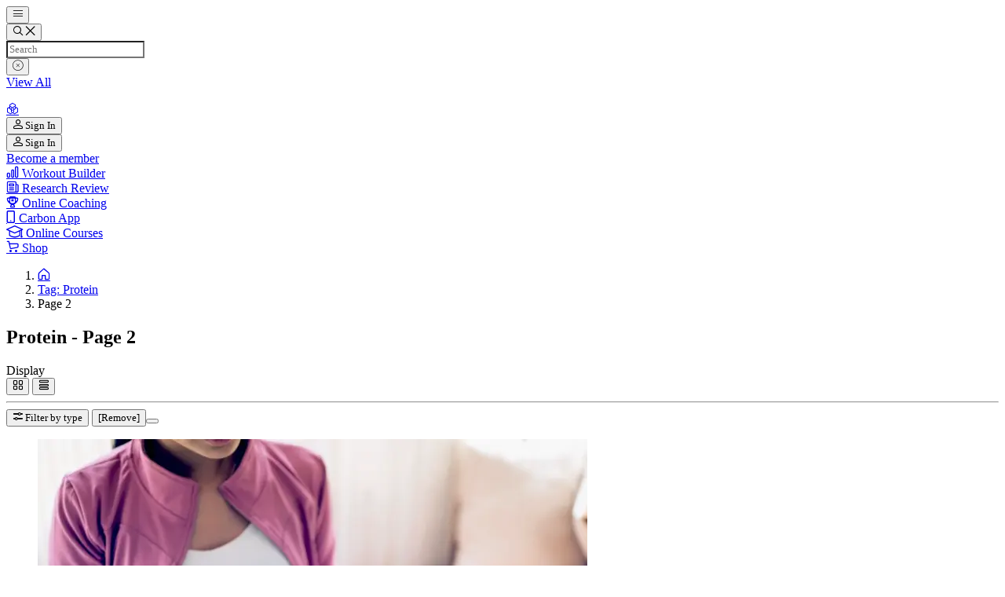

--- FILE ---
content_type: text/html; charset=UTF-8
request_url: https://biolayne.com/blog/tag/protein/page/2/
body_size: 18589
content:
<!doctype html>
<html lang="en-US">
  <head>
    <meta charset="utf-8">
    <meta name="viewport" content="width=device-width, initial-scale=1">
        			<script type="text/javascript" class="_iub_cs_skip">
				var _iub = _iub || {};
				_iub.csConfiguration = _iub.csConfiguration || {};
				_iub.csConfiguration.siteId = "1762069";
				_iub.csConfiguration.cookiePolicyId = "47459605";
							</script>
			<script class="_iub_cs_skip" src="https://cs.iubenda.com/autoblocking/1762069.js" fetchpriority="low"></script>
			<meta name='robots' content='index, follow, max-image-preview:large, max-snippet:-1, max-video-preview:-1' />
	<style>img:is([sizes="auto" i], [sizes^="auto," i]) { contain-intrinsic-size: 3000px 1500px }</style>
	<meta name="dlm-version" content="5.1.6">
	<!-- This site is optimized with the Yoast SEO Premium plugin v26.6 (Yoast SEO v26.6) - https://yoast.com/wordpress/plugins/seo/ -->
	<title>Tag: Protein | Page 2 of 6 | Biolayne</title>
	<link rel="canonical" href="https://biolayne.com/blog/tag/protein/page/2/" />
	<link rel="prev" href="https://biolayne.com/blog/tag/protein/" />
	<link rel="next" href="https://biolayne.com/blog/tag/protein/page/3/" />
	<meta property="og:locale" content="en_US" />
	<meta property="og:type" content="article" />
	<meta property="og:title" content="Protein Archives" />
	<meta property="og:url" content="https://biolayne.com/blog/tag/protein/" />
	<meta property="og:site_name" content="Biolayne" />
	<meta property="og:image" content="https://biolayne.com/app/uploads/2022/06/biolayne-1.png" />
	<meta property="og:image:width" content="1080" />
	<meta property="og:image:height" content="1080" />
	<meta property="og:image:type" content="image/png" />
	<meta name="twitter:card" content="summary_large_image" />
	<meta name="twitter:site" content="@biolayne" />
	<script type="application/ld+json" class="yoast-schema-graph">{"@context":"https://schema.org","@graph":[{"@type":"CollectionPage","@id":"https://biolayne.com/blog/tag/protein/","url":"https://biolayne.com/blog/tag/protein/page/2/","name":"Tag: Protein | Page 2 of 6 | Biolayne","isPartOf":{"@id":"https://biolayne.com/#website"},"primaryImageOfPage":{"@id":"https://biolayne.com/blog/tag/protein/page/2/#primaryimage"},"image":{"@id":"https://biolayne.com/blog/tag/protein/page/2/#primaryimage"},"thumbnailUrl":"https://biolayne.com/app/uploads/2025/04/cody1.webp","breadcrumb":{"@id":"https://biolayne.com/blog/tag/protein/page/2/#breadcrumb"},"inLanguage":"en-US"},{"@type":"ImageObject","inLanguage":"en-US","@id":"https://biolayne.com/blog/tag/protein/page/2/#primaryimage","url":"https://biolayne.com/app/uploads/2025/04/cody1.webp","contentUrl":"https://biolayne.com/app/uploads/2025/04/cody1.webp","width":2122,"height":1412,"caption":"Effects of Plant Vs. Animal Protein on Muscle Protein Synthesis"},{"@type":"BreadcrumbList","@id":"https://biolayne.com/blog/tag/protein/page/2/#breadcrumb","itemListElement":[{"@type":"ListItem","position":1,"name":"Home","item":"https://biolayne.com/"},{"@type":"ListItem","position":2,"name":"Protein"}]},{"@type":"WebSite","@id":"https://biolayne.com/#website","url":"https://biolayne.com/","name":"Biolayne","description":"Official Website of Dr. Layne Norton","publisher":{"@id":"https://biolayne.com/#organization"},"potentialAction":[{"@type":"SearchAction","target":{"@type":"EntryPoint","urlTemplate":"https://biolayne.com/?s={search_term_string}"},"query-input":{"@type":"PropertyValueSpecification","valueRequired":true,"valueName":"search_term_string"}}],"inLanguage":"en-US"},{"@type":"Organization","@id":"https://biolayne.com/#organization","name":"Biolayne, LLC.","url":"https://biolayne.com/","logo":{"@type":"ImageObject","inLanguage":"en-US","@id":"https://biolayne.com/#/schema/logo/image/","url":"https://biolayne.com/app/uploads/2022/06/biolayne-1.png","contentUrl":"https://biolayne.com/app/uploads/2022/06/biolayne-1.png","width":1080,"height":1080,"caption":"Biolayne, LLC."},"image":{"@id":"https://biolayne.com/#/schema/logo/image/"},"sameAs":["https://www.facebook.com/LayneNorton","https://x.com/biolayne","https://instagram.com/biolayne/","https://www.youtube.com/user/biolayne"]}]}</script>
	<!-- / Yoast SEO Premium plugin. -->


<link rel='dns-prefetch' href='//cdn.iubenda.com' />
<link rel="alternate" type="application/rss+xml" title="Biolayne &raquo; Protein Tag Feed" href="https://biolayne.com/blog/tag/protein/feed/" />
<script>
window._wpemojiSettings = {"baseUrl":"https:\/\/s.w.org\/images\/core\/emoji\/15.0.3\/72x72\/","ext":".png","svgUrl":"https:\/\/s.w.org\/images\/core\/emoji\/15.0.3\/svg\/","svgExt":".svg","source":{"concatemoji":"https:\/\/biolayne.com\/wp\/wp-includes\/js\/wp-emoji-release.min.js?ver=960fa62c9dc0e46cc2726e5712e9848c"}};
/*! This file is auto-generated */
!function(i,n){var o,s,e;function c(e){try{var t={supportTests:e,timestamp:(new Date).valueOf()};sessionStorage.setItem(o,JSON.stringify(t))}catch(e){}}function p(e,t,n){e.clearRect(0,0,e.canvas.width,e.canvas.height),e.fillText(t,0,0);var t=new Uint32Array(e.getImageData(0,0,e.canvas.width,e.canvas.height).data),r=(e.clearRect(0,0,e.canvas.width,e.canvas.height),e.fillText(n,0,0),new Uint32Array(e.getImageData(0,0,e.canvas.width,e.canvas.height).data));return t.every(function(e,t){return e===r[t]})}function u(e,t,n){switch(t){case"flag":return n(e,"\ud83c\udff3\ufe0f\u200d\u26a7\ufe0f","\ud83c\udff3\ufe0f\u200b\u26a7\ufe0f")?!1:!n(e,"\ud83c\uddfa\ud83c\uddf3","\ud83c\uddfa\u200b\ud83c\uddf3")&&!n(e,"\ud83c\udff4\udb40\udc67\udb40\udc62\udb40\udc65\udb40\udc6e\udb40\udc67\udb40\udc7f","\ud83c\udff4\u200b\udb40\udc67\u200b\udb40\udc62\u200b\udb40\udc65\u200b\udb40\udc6e\u200b\udb40\udc67\u200b\udb40\udc7f");case"emoji":return!n(e,"\ud83d\udc26\u200d\u2b1b","\ud83d\udc26\u200b\u2b1b")}return!1}function f(e,t,n){var r="undefined"!=typeof WorkerGlobalScope&&self instanceof WorkerGlobalScope?new OffscreenCanvas(300,150):i.createElement("canvas"),a=r.getContext("2d",{willReadFrequently:!0}),o=(a.textBaseline="top",a.font="600 32px Arial",{});return e.forEach(function(e){o[e]=t(a,e,n)}),o}function t(e){var t=i.createElement("script");t.src=e,t.defer=!0,i.head.appendChild(t)}"undefined"!=typeof Promise&&(o="wpEmojiSettingsSupports",s=["flag","emoji"],n.supports={everything:!0,everythingExceptFlag:!0},e=new Promise(function(e){i.addEventListener("DOMContentLoaded",e,{once:!0})}),new Promise(function(t){var n=function(){try{var e=JSON.parse(sessionStorage.getItem(o));if("object"==typeof e&&"number"==typeof e.timestamp&&(new Date).valueOf()<e.timestamp+604800&&"object"==typeof e.supportTests)return e.supportTests}catch(e){}return null}();if(!n){if("undefined"!=typeof Worker&&"undefined"!=typeof OffscreenCanvas&&"undefined"!=typeof URL&&URL.createObjectURL&&"undefined"!=typeof Blob)try{var e="postMessage("+f.toString()+"("+[JSON.stringify(s),u.toString(),p.toString()].join(",")+"));",r=new Blob([e],{type:"text/javascript"}),a=new Worker(URL.createObjectURL(r),{name:"wpTestEmojiSupports"});return void(a.onmessage=function(e){c(n=e.data),a.terminate(),t(n)})}catch(e){}c(n=f(s,u,p))}t(n)}).then(function(e){for(var t in e)n.supports[t]=e[t],n.supports.everything=n.supports.everything&&n.supports[t],"flag"!==t&&(n.supports.everythingExceptFlag=n.supports.everythingExceptFlag&&n.supports[t]);n.supports.everythingExceptFlag=n.supports.everythingExceptFlag&&!n.supports.flag,n.DOMReady=!1,n.readyCallback=function(){n.DOMReady=!0}}).then(function(){return e}).then(function(){var e;n.supports.everything||(n.readyCallback(),(e=n.source||{}).concatemoji?t(e.concatemoji):e.wpemoji&&e.twemoji&&(t(e.twemoji),t(e.wpemoji)))}))}((window,document),window._wpemojiSettings);
</script>
<style id='wp-emoji-styles-inline-css'>

	img.wp-smiley, img.emoji {
		display: inline !important;
		border: none !important;
		box-shadow: none !important;
		height: 1em !important;
		width: 1em !important;
		margin: 0 0.07em !important;
		vertical-align: -0.1em !important;
		background: none !important;
		padding: 0 !important;
	}
</style>

<script  type="text/javascript" class=" _iub_cs_skip" id="iubenda-head-inline-scripts-0">
var _iub = _iub || [];
_iub.csConfiguration = {"countryDetection":true,"enableFadp":true,"enableUspr":true,"gdprAppliesGlobally":false,"lang":"en","perPurposeConsent":true,"siteId":1762069,"usprPurposes":"adv","cookiePolicyId":47459605, "banner":{ "acceptButtonCaptionColor":"#FFFFFF","acceptButtonColor":"#0C70F3","acceptButtonDisplay":true,"backgroundColor":"#FFFFFF","brandBackgroundColor":"#FFFFFF","brandTextColor":"#041721","closeButtonRejects":true,"customizeButtonCaptionColor":"#041721","customizeButtonColor":"#E5F5FF","customizeButtonDisplay":true,"explicitWithdrawal":true,"fontSizeBody":"16px","fontSizeCloseButton":"36px","listPurposes":true,"logo":"[data-uri]","linksColor":"#0C70F3","position":"bottom","rejectButtonColor":"#10242E","rejectButtonDisplay":true,"showPurposesToggles":true,"textColor":"#041721" }};
</script>
<script  type="text/javascript" class=" _iub_cs_skip" src="//cdn.iubenda.com/cs/gpp/stub.js?ver=3.12.5" id="iubenda-head-scripts-1-js"></script>
<script  type="text/javascript" charset="UTF-8" async="" class=" _iub_cs_skip" src="//cdn.iubenda.com/cs/iubenda_cs.js?ver=3.12.5" id="iubenda-head-scripts-2-js"></script>
<script src="https://biolayne.com/wp/wp-includes/js/jquery/jquery.min.js?ver=3.7.1" id="jquery-core-js"></script>
<script src="https://biolayne.com/wp/wp-includes/js/jquery/jquery-migrate.min.js?ver=3.4.1" id="jquery-migrate-js"></script>
<script id="biolayne_ajax-js-extra">
var ajax_object = {"wpRestNonce":"d78aafa67d","userId":"0","userEmail":"","userIp":"18.227.209.193","workoutId":"0","masterWorkoutPermalink":"","hasWbAccess":"","wbApiUrl":"https:\/\/app-wobuilder-prod-001.azurewebsites.net"};
</script>
<link rel="https://api.w.org/" href="https://biolayne.com/wp-json/" /><link rel="alternate" title="JSON" type="application/json" href="https://biolayne.com/wp-json/wp/v2/tags/63" /><link rel="EditURI" type="application/rsd+xml" title="RSD" href="https://biolayne.com/wp/xmlrpc.php?rsd" />

<script type="text/javascript">
(function(url){
	if(/(?:Chrome\/26\.0\.1410\.63 Safari\/537\.31|WordfenceTestMonBot)/.test(navigator.userAgent)){ return; }
	var addEvent = function(evt, handler) {
		if (window.addEventListener) {
			document.addEventListener(evt, handler, false);
		} else if (window.attachEvent) {
			document.attachEvent('on' + evt, handler);
		}
	};
	var removeEvent = function(evt, handler) {
		if (window.removeEventListener) {
			document.removeEventListener(evt, handler, false);
		} else if (window.detachEvent) {
			document.detachEvent('on' + evt, handler);
		}
	};
	var evts = 'contextmenu dblclick drag dragend dragenter dragleave dragover dragstart drop keydown keypress keyup mousedown mousemove mouseout mouseover mouseup mousewheel scroll'.split(' ');
	var logHuman = function() {
		if (window.wfLogHumanRan) { return; }
		window.wfLogHumanRan = true;
		var wfscr = document.createElement('script');
		wfscr.type = 'text/javascript';
		wfscr.async = true;
		wfscr.src = url + '&r=' + Math.random();
		(document.getElementsByTagName('head')[0]||document.getElementsByTagName('body')[0]).appendChild(wfscr);
		for (var i = 0; i < evts.length; i++) {
			removeEvent(evts[i], logHuman);
		}
	};
	for (var i = 0; i < evts.length; i++) {
		addEvent(evts[i], logHuman);
	}
})('//biolayne.com/?wordfence_lh=1&hid=CF5C8C0B2851B345D6B7E667A0F5C3FE');
</script><!-- breadcrumb Schema optimized by Schema Pro --><script type="application/ld+json">{"@context":"https:\/\/schema.org","@type":"BreadcrumbList","itemListElement":[{"@type":"ListItem","position":1,"item":{"@id":"https:\/\/biolayne.com\/","name":"Home"}},{"@type":"ListItem","position":2,"item":{"@id":"https:\/\/biolayne.com\/blog\/tag\/protein\/page\/2\/","name":"Protein"}}]}</script><!-- / breadcrumb Schema optimized by Schema Pro -->			<style id="wpsp-style-frontend"></style>
			<link rel="icon" href="https://biolayne.com/app/uploads/2024/01/cropped-biolayne-favicon-512-32x32.png" sizes="32x32" />
<link rel="icon" href="https://biolayne.com/app/uploads/2024/01/cropped-biolayne-favicon-512-192x192.png" sizes="192x192" />
<link rel="apple-touch-icon" href="https://biolayne.com/app/uploads/2024/01/cropped-biolayne-favicon-512-180x180.png" />
<meta name="msapplication-TileImage" content="https://biolayne.com/app/uploads/2024/01/cropped-biolayne-favicon-512-270x270.png" />

    
    <!-- Google tag (gtag.js) -->
<script async src="https://www.googletagmanager.com/gtag/js?id=G-ML9WRT2ESX"></script>
<script>
  window.dataLayer = window.dataLayer || [];
  function gtag(){dataLayer.push(arguments);}
  gtag('js', new Date());
  gtag('config', 'G-ML9WRT2ESX', { send_page_view: true });
</script>
          <!-- Meta Pixel Code -->
<script>
  !function(f,b,e,v,n,t,s)
  {if(f.fbq)return;n=f.fbq=function(){n.callMethod?
  n.callMethod.apply(n,arguments):n.queue.push(arguments)};
  if(!f._fbq)f._fbq=n;n.push=n;n.loaded=!0;n.version='2.0';
  n.queue=[];t=b.createElement(e);t.async=!0;
  t.src=v;s=b.getElementsByTagName(e)[0];
  s.parentNode.insertBefore(t,s)}(window, document,'script',
  'https://connect.facebook.net/en_US/fbevents.js');
  fbq('init', '661500119011979');
  fbq('track', 'PageView');
  </script>
  <noscript>
    <img height="1" width="1" style="display:none" src="https://www.facebook.com/tr?id=661500119011979&ev=PageView&noscript=1" />
  </noscript>
  <!-- End Meta Pixel Code -->
    
    
    <link rel="preload" as="style" href="https://biolayne.com/app/themes/biolayne-sage-11.x/public/build/assets/app-CSNYQHt3.css" /><link rel="modulepreload" href="https://biolayne.com/app/themes/biolayne-sage-11.x/public/build/assets/app-B3zsy_Gm.js" /><link rel="stylesheet" href="https://biolayne.com/app/themes/biolayne-sage-11.x/public/build/assets/app-CSNYQHt3.css" /><script type="module" src="https://biolayne.com/app/themes/biolayne-sage-11.x/public/build/assets/app-B3zsy_Gm.js"></script>
    
    
    
    
  </head>

  <body class="archive paged tag tag-protein tag-63 wp-embed-responsive paged-2 tag-paged-2 overflow-x-hidden wp-schema-pro-2.10.5">

    
    <div class="site-container" role="document">
      <header class="flex h-14 sm:h-16 md:h-22 box-border relative z-1040" role="banner">

  
  <div class="flex basis-5/12 items-center relative">

    
    <button type="button" aria-label="Open main navigation" panel-target="nav" class="biojs-open-panel relative bg-black dark:bg-transparent dark:hover:text-blue border-none text-white flex items-center justify-center w-16 sm:w-18 md:w-22 h-full transition-colors duration-200">
      <i class="icon-hamburger text-2xl md:text-4xl"></i>
    </button>

    
    <div itemscope itemtype="https://schema.org/WebSite" class="biojs-search hidden basis-9/12 relative h-22 md:flex flex-nowrap items-center dark:border-l dark:border-white/20" id="search">
  <meta itemprop="url" content="https://biolayne.com"/>
  
  <button class="biojs-toggle-search w-18 xl:w-22 h-22 transition-colors duration-300 text-black dark:text-white dark:hover:text-blue hover:text-blue" type="button" aria-label="toggle search">
    <i class="icon-search text-3xl"></i>
    <i class="icon-close text-2xl hidden"></i>
  </button>
  
  <div class="biojs-search-field hidden relative basis-10/12 z-10">
    <form
      itemprop="potentialAction"
      itemscope
      itemtype="https://schema.org/SearchAction"
      role="search"
      aria-label="Sitewide"
      action="https://biolayne.com"
      method="GET">
      <meta itemprop="target" content="https://biolayne.com/?s={s}"/>
      <input
        itemprop="query-input"
        type="text"
        name="s"
        required
        autocomplete="off"
        placeholder="Search"
        class="biojs-search-input font-barlow text-black dark:text-white bg-transparent text-xl h-14 w-full pr-14 focus:outline-hidden" />
    </form>
    <button type="button" class="biojs-clear-search absolute top-2/4 -translate-y-2/4 right-0 w-10 h-10 justify-center items-center hidden">
      <i class="icon-close-circle text-2xl dark:text-white"></i>
    </button>
  </div>
  
  <div class="biojs-search-results-container hidden mt-px bg-white absolute top-full w-full left-0 z-10 box-border shadow-lg p-8" style="min-width: 400px;">
    <header class="inline-flex w-full justify-between items-center mb-2">
      <span class="biojs-search-count font-barlow text-base"></span>
      <a class="relative appearance-none inline-flex items-center justify-center rounded transition-all duration-300 ease-in-out box-border hover:no-underline biojs-search-url bg-white hover:bg-blue text-black hover:text-white border border-black hover:border-blue" href="#">
    <div class="flex items-center justify-center flex-nowrap h-9 md:h-10 px-4 md:px-6 w-full box-border">
                      <span class="mx-1 font-titillium text-xs uppercase font-semibold tracking-widest leading-none whitespace-nowrap">View All</span>
          </div>
  </a>


    </header>
    <ul class="biojs-search-results list-none p-0 m-0">
    </ul>
  </div>
</div>

<div class="biojs-field-bg hidden md:block absolute top-0 bottom-0 left-22 w-full -z-10 bg-gradient-to-r from-grey dark:from-black/50 transition-transform -translate-x-full"></div>

  </div>

  
  <div class="flex items-center justify-center text-center basis-2/12 min-w-min" itemscope itemtype="http://schema.org/Brand">
    <meta itemprop="name" content="Biolayne" />
    <a href="https://biolayne.com/" itemprop="url" class="text-black hover:text-blue dark:text-white dark:hover:text-blue hover:no-underline" title="Biolayne">
      <i class="icon-logo-symbol text-4xl sm:text-5xl md:text-6xl" itemprop="logo"></i>
    </a>
  </div>

  
  <div class="flex basis-5/12 items-center justify-end relative xs:pr-4 md:pr-6 lg:pr-8">
    
      
      <div class="inline-block md:hidden">
        <button type="button" class="mr-4 lg:mr-8 text-black dark:text-white dark:hover:text-blue inline-flex items-center transition-colors duration-300 hover:text-blue" data-bs-toggle="modal" data-bs-target="#loginModal">
          <i class="icon-user"></i>
          <span class="ml-2 font-titillium text-xs uppercase font-semibold tracking-widest leading-none whitespace-nowrap">Sign In</span>
        </button>
      </div>

      <div class="hidden md:flex flex-row items-center justify-end">

        
        <button type="button" class="mr-6 lg:mr-8 text-black dark:text-white dark:hover:text-blue inline-flex items-center transition-colors duration-300 hover:text-blue" data-bs-toggle="modal" data-bs-target="#loginModal">
          <i class="icon-user"></i>
          <span class="ml-2 font-titillium text-xs uppercase font-semibold tracking-widest leading-none whitespace-nowrap">Sign In</span>
        </button>

        
        <a class="relative appearance-none inline-flex items-center justify-center rounded transition-all duration-300 ease-in-out box-border hover:no-underline bg-blue/0 hover:bg-blue text-black hover:text-white border border-black hover:border-blue dark:hover:border-blue dark:border-white dark:text-white" href="https://biolayne.com/membership-checkout">
    <div class="flex items-center justify-center flex-nowrap h-9 md:h-10 px-4 md:px-6 w-full box-border">
                      <span class="mx-1 font-titillium text-xs uppercase font-semibold tracking-widest leading-none whitespace-nowrap">Become a member</span>
          </div>
  </a>



      </div>
    
      </div>

</header>
                          <section class="block border-y border-grey scrollbar-override">
  <div class="container !px-0 lg:!px-6 xl:!px-5">
    <nav class="flex max-w-full overflow-x-scroll justify-start sm:max-w-none sm:overflow-auto sm:justify-center">
      <a href="https://biolayne.com/workout-builder/" class="group relative flex flex-col justify-center items-center text-center flex-1 h-20 px-1.5 min-w-[4.5rem] md:min-w-none hover:no-underline sm:min-w-none sm:h-24 sm:px-6 sm:border-x sm:border-grey" title="Workout Builder">
  <i class="icon-workout text-xl md:text-2xl mb-1.5 md:mb-2 text-blue-gradient relative z-10"></i>
  <span class="font-titillium uppercase tracking-wider text-micro sm:text-xs xl:text-sm font-semibold text-black relative z-10">
    Workout Builder
  </span>
  <div class="absolute top-0 left-0 right-0 bottom-0 bg-grey-gradient opacity-0 group-hover:opacity-60 transition-opacity duration-300"></div>
</a>
      <a href="https://biolayne.com/reps/" class="group relative flex flex-col justify-center items-center text-center flex-1 h-20 px-1.5 min-w-[4.5rem] md:min-w-none hover:no-underline sm:min-w-none sm:h-24 sm:px-6 sm:border-r sm:border-grey" title="Research Review">
  <i class="icon-research text-xl md:text-2xl mb-1.5 md:mb-2 text-blue-gradient relative z-10"></i>
  <span class="font-titillium uppercase tracking-wider text-micro sm:text-xs xl:text-sm font-semibold text-black relative z-10">
    Research Review
  </span>
  <div class="absolute top-0 left-0 right-0 bottom-0 bg-grey-gradient opacity-0 group-hover:opacity-60 transition-opacity duration-300"></div>
</a>
      <a href="https://biolayne.com/online-coaching/" class="group relative flex flex-col justify-center items-center text-center flex-1 h-20 px-1.5 min-w-[4.5rem] md:min-w-none hover:no-underline sm:min-w-none sm:h-24 sm:px-6 sm:border-r sm:border-grey" title="Online Coaching">
  <i class="icon-coaching text-xl md:text-2xl mb-1.5 md:mb-2 text-blue-gradient relative z-10"></i>
  <span class="font-titillium uppercase tracking-wider text-micro sm:text-xs xl:text-sm font-semibold text-black relative z-10">
    Online Coaching
  </span>
  <div class="absolute top-0 left-0 right-0 bottom-0 bg-grey-gradient opacity-0 group-hover:opacity-60 transition-opacity duration-300"></div>
</a>
      <a href="https://joincarbon.com" class="group relative flex flex-col justify-center items-center text-center flex-1 h-20 px-1.5 min-w-[4.5rem] md:min-w-none hover:no-underline sm:min-w-none sm:h-24 sm:px-6 sm:border-r sm:border-grey" title="Carbon App">
  <i class="icon-mobile-button-regular text-xl md:text-2xl mb-1.5 md:mb-2 text-blue-gradient relative z-10"></i>
  <span class="font-titillium uppercase tracking-wider text-micro sm:text-xs xl:text-sm font-semibold text-black relative z-10">
    Carbon App
  </span>
  <div class="absolute top-0 left-0 right-0 bottom-0 bg-grey-gradient opacity-0 group-hover:opacity-60 transition-opacity duration-300"></div>
</a>
      <a href="https://biolayne.com/online-courses/" class="group relative flex flex-col justify-center items-center text-center flex-1 h-20 px-1.5 min-w-[4.5rem] md:min-w-none hover:no-underline sm:min-w-none sm:h-24 sm:px-6 sm:border-r sm:border-grey" title="Online Courses">
  <i class="icon-education text-xl md:text-2xl mb-1.5 md:mb-2 text-blue-gradient relative z-10"></i>
  <span class="font-titillium uppercase tracking-wider text-micro sm:text-xs xl:text-sm font-semibold text-black relative z-10">
    Online Courses
  </span>
  <div class="absolute top-0 left-0 right-0 bottom-0 bg-grey-gradient opacity-0 group-hover:opacity-60 transition-opacity duration-300"></div>
</a>
      <a href="https://biolaynestore.com" class="group relative flex flex-col justify-center items-center text-center flex-1 h-20 px-1.5 min-w-[4.5rem] md:min-w-none hover:no-underline sm:min-w-none sm:h-24 sm:px-6 sm:border-r sm:border-grey" title="Shop">
  <i class="icon-cart text-xl md:text-2xl mb-1.5 md:mb-2 text-blue-gradient relative z-10"></i>
  <span class="font-titillium uppercase tracking-wider text-micro sm:text-xs xl:text-sm font-semibold text-black relative z-10">
    Shop
  </span>
  <div class="absolute top-0 left-0 right-0 bottom-0 bg-grey-gradient opacity-0 group-hover:opacity-60 transition-opacity duration-300"></div>
</a>
    </nav>
  </div>
</section>
      
  
  <section class="flex relative z-50 box-border overflow-x-hidden bg-white md:bg-gradient-to-b from-grey to-white dark:bg-transparent md:dark:bg-none md:dark:bg-white/0 dark:border-y dark:border-white/20">
  <div class="container">
    <ol itemscope itemtype="https://schema.org/BreadcrumbList" class="flex list-none items-center py-3 md:py-5 mb-0">
      <li itemprop="itemListElement" itemscope itemtype="https://schema.org/ListItem" class="flex items-center font-titillium text-sm tracking-wider whitespace-nowrap text-slate after:content-[''] after:border-r after:border-dotted after:border-slate after:mx-2.5 after:md:mx-3.5 after:h-3">
        <meta itemprop="position" content="0" />
        <a href="https://biolayne.com" class="inline-block hover:no-underline text-slate hover:text-black dark:text-white dark:hover:text-blue">
          <i class="icon-home text-base md:text-lg"></i>
        </a>
      </li>
                        <li itemprop="itemListElement" itemscope
              itemtype="https://schema.org/ListItem"
              class="flex items-center font-titillium text-xs md:text-sm tracking-wider whitespace-nowrap after:content-[''] after:border-r after:border-dotted after:border-slate after:mx-3.5 after:h-3 dark:after:border-white/60 last:after:hidden">
                        <a itemprop="item" href="https://biolayne.com/blog/tag/protein/" class="inline-block hover:no-underline text-slate hover:text-black dark:text-white dark:hover:text-blue">
              <span itemprop="name">Tag: Protein</span>
            </a>
                        <meta itemprop="position" content="1" />
          </li>
                  <li itemprop="itemListElement" itemscope
              itemtype="https://schema.org/ListItem"
              class="flex items-center font-titillium text-xs md:text-sm tracking-wider whitespace-nowrap after:content-[''] after:border-r after:border-dotted after:border-slate after:mx-3.5 after:h-3 dark:after:border-white/60 last:after:hidden">
                          <span class="text-slate dark:text-white" itemprop="name">Page 2</span>
                        <meta itemprop="position" content="2" />
          </li>
                  </ol>
  </div>
</section>

  
  <meta
    id="query"
    data-enable-filter="1"
    data-filter-type="post_type"
    data-paged="2"
    data-post-type="rr_article"
    data-selected=""
    data-sticky=""
    data-taxonomy=""
  />

  <section class="relative flex-wrap pt-8 md:pt-14 md:flex-nowrap">
    <div class="container">

      <header class="flex justify-between dark:text-white">
                  <h1 class="heading-4">Protein - Page 2</h1>
        
        <div class="inline-flex items-center">
  <span class="inline-block mr-4 md:text-xl">Display</span>
  <div class="inline-flex items-center">
    <button type="button" class="biojs-display-change my-0 mx-2 text-xl md:text-2xl opacity-100 hover:opacity-100 active:opacity-100" data-option="grid">
      <i class="icon-display-grid"></i>
    </button>
    <button type="button" class="biojs-display-change my-0 mx-2 text-xl md:text-2xl opacity-30 hover:opacity-100 active:opacity-100" data-option="row">
      <i class="icon-display-rows"></i>
    </button>
  </div>
</div>
      </header>

      <hr
  class="border-0 block w-full h-px bg-top bg-repeat-x bg-dotted-dark dark:bg-dotted-light bg-[length:4px_1px] my-6 md:my-10"
  />


      
      <div class="relative">
  <div class="inline-flex items-center mb-10">
    <button class="inline-flex items-center dark:text-white group" data-bs-toggle="modal" data-bs-target="#filter-modal">
      <i class="inline-block mt-1 icon-filter text-2xl md:text-3xl group-hover:text-blue dark:group-hover:text-ice-blue"></i>
      <span class="text-base md:text-xl font-barlow ml-4 inline-block leading-none group-hover:text-blue dark:group-hover:text-ice-blue">
        <span>Filter by type</span>
        <span id="filter-count" class="px-1 font-semibold"></span>
      </span>
    </button>
    <button type="button" class="biojs-remove-filters ml-4 group hidden">
      <span class="inline-block font-barlow semibold dark:text-grey text-slate text-sm md:text-md leading-none p-1 group-hover:underline">[Remove]</span>
    <button>
  </div>
</div>

      <div id="return">
        <div class="grid lg:grid-cols-3 md:grid-cols-2 grid-cols-1 gap-6 md:gap-8">
                  <div >

  
  <figure class="relative overflow-hidden mb-6 transition-all group">
    <a href="https://biolayne.com/reps/issue-36/effects-of-plant-vs-animal-protein-on-muscle-protein-synthesis/" title="Effects of Plant Vs. Animal Protein on Muscle Protein Synthesis" class="block bg-blue-gradient-hover">

      
      
      
              <img width="700" height="400" src="https://biolayne.com/app/uploads/2025/04/cody1-700x400.webp" class="w-full h-auto relative wp-post-image" alt="Effects of Plant Vs. Animal Protein on Muscle Protein Synthesis" loading="lazy" decoding="async" />
      
    </a>
  </figure>

  
  <div class="dark:text-grey">

    
    <div class="flex items-center justify-between mb-4">
      <div class="flex items-center font-titillium font-semibold text-sm tracking-wider leading-5 uppercase">
        <i class="icon-rr_article text-base"></i>
        <span class="border-r border-dotted border-slate dark:border-dark-grey h-5 mx-3"></span>
        <a href="https://biolayne.com/reps/articles/categories/nutrition/" class="hover:underline">
          Nutrition
        </a>
              </div>
    </div>

    <a href="https://biolayne.com/reps/issue-36/effects-of-plant-vs-animal-protein-on-muscle-protein-synthesis/" class="font-heebo font-normal text-2xl xl:text-[2rem] xl:leading-[1.25] leading-[1.33] inline-block mb-5 dark:text-grey dark:hover:text-ice-blue transition-color hover:text-blue hover:no-underline duration-300">
      Effects of Plant Vs. Animal Protein on Muscle Protein Synthesis
    </a>

    
    
  </div>

</div>


                        <div >

  
  <figure class="relative overflow-hidden mb-6 transition-all group">
    <a href="https://biolayne.com/reps/issue-34/maximizing-muscle-retention-with-protein/" title="Maximizing Muscle Retention With Protein" class="block bg-blue-gradient-hover">

      
      
      
              <img width="700" height="400" src="https://biolayne.com/app/uploads/2025/02/brandon2-700x400.webp" class="w-full h-auto relative wp-post-image" alt="Maximizing Muscle Retention With Protein" loading="lazy" decoding="async" />
      
    </a>
  </figure>

  
  <div class="dark:text-grey">

    
    <div class="flex items-center justify-between mb-4">
      <div class="flex items-center font-titillium font-semibold text-sm tracking-wider leading-5 uppercase">
        <i class="icon-rr_article text-base"></i>
        <span class="border-r border-dotted border-slate dark:border-dark-grey h-5 mx-3"></span>
        <a href="https://biolayne.com/reps/articles/categories/nutrition/" class="hover:underline">
          Nutrition
        </a>
              </div>
    </div>

    <a href="https://biolayne.com/reps/issue-34/maximizing-muscle-retention-with-protein/" class="font-heebo font-normal text-2xl xl:text-[2rem] xl:leading-[1.25] leading-[1.33] inline-block mb-5 dark:text-grey dark:hover:text-ice-blue transition-color hover:text-blue hover:no-underline duration-300">
      Maximizing Muscle Retention With Protein
    </a>

    
    
  </div>

</div>


                        <div >

  
  <figure class="relative overflow-hidden mb-6 transition-all group">
    <a href="https://biolayne.com/reps/issue-33/protein-and-energy-expenditure/" title="Protein and Energy Expenditure" class="block bg-blue-gradient-hover">

      
      
      
              <img width="700" height="400" src="https://biolayne.com/app/uploads/2025/01/bradon1-700x400.webp" class="w-full h-auto relative wp-post-image" alt="Protein and Energy Expenditure" loading="lazy" decoding="async" />
      
    </a>
  </figure>

  
  <div class="dark:text-grey">

    
    <div class="flex items-center justify-between mb-4">
      <div class="flex items-center font-titillium font-semibold text-sm tracking-wider leading-5 uppercase">
        <i class="icon-rr_article text-base"></i>
        <span class="border-r border-dotted border-slate dark:border-dark-grey h-5 mx-3"></span>
        <a href="https://biolayne.com/reps/articles/categories/nutrition/" class="hover:underline">
          Nutrition
        </a>
              </div>
    </div>

    <a href="https://biolayne.com/reps/issue-33/protein-and-energy-expenditure/" class="font-heebo font-normal text-2xl xl:text-[2rem] xl:leading-[1.25] leading-[1.33] inline-block mb-5 dark:text-grey dark:hover:text-ice-blue transition-color hover:text-blue hover:no-underline duration-300">
      Protein and Energy Expenditure
    </a>

    
    
  </div>

</div>


                        <div >

  
  <figure class="relative overflow-hidden mb-6 transition-all group">
    <a href="https://biolayne.com/reps/issue-32/collagen-fails-to-boost-protein-synthesis-again/" title="Collagen Fails to Boost Protein Synthesis....Again" class="block bg-blue-gradient-hover">

      
      
      
              <img width="700" height="400" src="https://biolayne.com/app/uploads/2024/12/Collagen1-700x400.webp" class="w-full h-auto relative wp-post-image" alt="Collagen Fails to Boost Protein Synthesis....Again" loading="lazy" decoding="async" />
      
    </a>
  </figure>

  
  <div class="dark:text-grey">

    
    <div class="flex items-center justify-between mb-4">
      <div class="flex items-center font-titillium font-semibold text-sm tracking-wider leading-5 uppercase">
        <i class="icon-rr_article text-base"></i>
        <span class="border-r border-dotted border-slate dark:border-dark-grey h-5 mx-3"></span>
        <a href="https://biolayne.com/reps/articles/categories/supplementation/" class="hover:underline">
          Supplementation
        </a>
              </div>
    </div>

    <a href="https://biolayne.com/reps/issue-32/collagen-fails-to-boost-protein-synthesis-again/" class="font-heebo font-normal text-2xl xl:text-[2rem] xl:leading-[1.25] leading-[1.33] inline-block mb-5 dark:text-grey dark:hover:text-ice-blue transition-color hover:text-blue hover:no-underline duration-300">
      Collagen Fails to Boost Protein Synthesis....Again
    </a>

    
    
  </div>

</div>


                        <div >

  
  <figure class="relative overflow-hidden mb-6 transition-all group">
    <a href="https://biolayne.com/reps/issue-31/high-protein-diets-and-hunger/" title="High Protein Diets and Hunger" class="block bg-blue-gradient-hover">

      
      
      
              <img width="700" height="400" src="https://biolayne.com/app/uploads/2024/11/protein3-700x400.webp" class="w-full h-auto relative wp-post-image" alt="High Protein Diets and Hunger" loading="lazy" decoding="async" />
      
    </a>
  </figure>

  
  <div class="dark:text-grey">

    
    <div class="flex items-center justify-between mb-4">
      <div class="flex items-center font-titillium font-semibold text-sm tracking-wider leading-5 uppercase">
        <i class="icon-rr_article text-base"></i>
        <span class="border-r border-dotted border-slate dark:border-dark-grey h-5 mx-3"></span>
        <a href="https://biolayne.com/reps/articles/categories/nutrition/" class="hover:underline">
          Nutrition
        </a>
              </div>
    </div>

    <a href="https://biolayne.com/reps/issue-31/high-protein-diets-and-hunger/" class="font-heebo font-normal text-2xl xl:text-[2rem] xl:leading-[1.25] leading-[1.33] inline-block mb-5 dark:text-grey dark:hover:text-ice-blue transition-color hover:text-blue hover:no-underline duration-300">
      High Protein Diets and Hunger
    </a>

    
    
  </div>

</div>


                        <div >

  
  <figure class="relative overflow-hidden mb-6 transition-all group">
    <a href="https://biolayne.com/reps/issue-30/post-workout-protein-carbs-while-dieting/" title="Post-Workout Protein &amp;gt; Carbs While Dieting" class="block bg-blue-gradient-hover">

      
      
      
              <img width="700" height="400" src="https://biolayne.com/app/uploads/2024/10/aminos3-700x400.webp" class="w-full h-auto relative wp-post-image" alt="Post-Workout Protein &gt; Carbs While Dieting" loading="lazy" decoding="async" />
      
    </a>
  </figure>

  
  <div class="dark:text-grey">

    
    <div class="flex items-center justify-between mb-4">
      <div class="flex items-center font-titillium font-semibold text-sm tracking-wider leading-5 uppercase">
        <i class="icon-rr_article text-base"></i>
        <span class="border-r border-dotted border-slate dark:border-dark-grey h-5 mx-3"></span>
        <a href="https://biolayne.com/reps/articles/categories/nutrition/" class="hover:underline">
          Nutrition
        </a>
              </div>
    </div>

    <a href="https://biolayne.com/reps/issue-30/post-workout-protein-carbs-while-dieting/" class="font-heebo font-normal text-2xl xl:text-[2rem] xl:leading-[1.25] leading-[1.33] inline-block mb-5 dark:text-grey dark:hover:text-ice-blue transition-color hover:text-blue hover:no-underline duration-300">
      Post-Workout Protein &gt; Carbs While Dieting
    </a>

    
    
  </div>

</div>


                        <div >

  
  <figure class="relative overflow-hidden mb-6 transition-all group">
    <a href="https://biolayne.com/reps/issue-28/dietary-protein-and-kidney-disease/" title="Dietary Protein and Kidney Disease" class="block bg-blue-gradient-hover">

      
      
      
              <img width="700" height="400" src="https://biolayne.com/app/uploads/2024/08/adrian4-700x400.webp" class="w-full h-auto relative wp-post-image" alt="Dietary Protein and Kidney Disease" loading="lazy" decoding="async" />
      
    </a>
  </figure>

  
  <div class="dark:text-grey">

    
    <div class="flex items-center justify-between mb-4">
      <div class="flex items-center font-titillium font-semibold text-sm tracking-wider leading-5 uppercase">
        <i class="icon-rr_article text-base"></i>
        <span class="border-r border-dotted border-slate dark:border-dark-grey h-5 mx-3"></span>
        <a href="https://biolayne.com/reps/articles/categories/nutrition/" class="hover:underline">
          Nutrition
        </a>
              </div>
    </div>

    <a href="https://biolayne.com/reps/issue-28/dietary-protein-and-kidney-disease/" class="font-heebo font-normal text-2xl xl:text-[2rem] xl:leading-[1.25] leading-[1.33] inline-block mb-5 dark:text-grey dark:hover:text-ice-blue transition-color hover:text-blue hover:no-underline duration-300">
      Dietary Protein and Kidney Disease
    </a>

    
    
  </div>

</div>


                        <div >

  
  <figure class="relative overflow-hidden mb-6 transition-all group">
    <a href="https://biolayne.com/reps/issue-27/can-manipulating-macros-help-metabolism-while-dieting/" title="Can Manipulating Macros Help Metabolism While Dieting?" class="block bg-blue-gradient-hover">

      
      
      
              <img width="700" height="400" src="https://biolayne.com/app/uploads/2024/07/ManipulatingMacros-700x400.webp" class="w-full h-auto relative wp-post-image" alt="Can Manipulating Macros Help Metabolism While Dieting?" loading="lazy" decoding="async" />
      
    </a>
  </figure>

  
  <div class="dark:text-grey">

    
    <div class="flex items-center justify-between mb-4">
      <div class="flex items-center font-titillium font-semibold text-sm tracking-wider leading-5 uppercase">
        <i class="icon-rr_article text-base"></i>
        <span class="border-r border-dotted border-slate dark:border-dark-grey h-5 mx-3"></span>
        <a href="https://biolayne.com/reps/articles/categories/weight-loss/" class="hover:underline">
          Weight Loss
        </a>
              </div>
    </div>

    <a href="https://biolayne.com/reps/issue-27/can-manipulating-macros-help-metabolism-while-dieting/" class="font-heebo font-normal text-2xl xl:text-[2rem] xl:leading-[1.25] leading-[1.33] inline-block mb-5 dark:text-grey dark:hover:text-ice-blue transition-color hover:text-blue hover:no-underline duration-300">
      Can Manipulating Macros Help Metabolism While Dieting?
    </a>

    
    
  </div>

</div>


                        <div >

  
  <figure class="relative overflow-hidden mb-6 transition-all group">
    <a href="https://biolayne.com/reps/issue-26/protein-timing-not-that-important-if-youve-got-enough/" title="Protein Timing Not That Important If You’ve Got Enough" class="block bg-blue-gradient-hover">

      
      
      
              <img width="700" height="400" src="https://biolayne.com/app/uploads/2024/06/protein1-700x400.webp" class="w-full h-auto relative wp-post-image" alt="Protein Timing Not That Important If You’ve Got Enough" loading="lazy" decoding="async" />
      
    </a>
  </figure>

  
  <div class="dark:text-grey">

    
    <div class="flex items-center justify-between mb-4">
      <div class="flex items-center font-titillium font-semibold text-sm tracking-wider leading-5 uppercase">
        <i class="icon-rr_article text-base"></i>
        <span class="border-r border-dotted border-slate dark:border-dark-grey h-5 mx-3"></span>
        <a href="https://biolayne.com/reps/articles/categories/nutrition/" class="hover:underline">
          Nutrition
        </a>
              </div>
    </div>

    <a href="https://biolayne.com/reps/issue-26/protein-timing-not-that-important-if-youve-got-enough/" class="font-heebo font-normal text-2xl xl:text-[2rem] xl:leading-[1.25] leading-[1.33] inline-block mb-5 dark:text-grey dark:hover:text-ice-blue transition-color hover:text-blue hover:no-underline duration-300">
      Protein Timing Not That Important If You’ve Got Enough
    </a>

    
    
  </div>

</div>


                        <div >

  
  <figure class="relative overflow-hidden mb-6 transition-all group">
    <a href="https://biolayne.com/reps/issue-26/muscle-mass-reallocation-does-hypertrophy-of-a-muscle-lead-to-atrophy-of-another/" title="Muscle Mass Reallocation: Does Hypertrophy of a Muscle Lead to Atrophy of Another?" class="block bg-blue-gradient-hover">

      
      
      
              <img width="700" height="400" src="https://biolayne.com/app/uploads/2024/06/musclemass1-700x400.webp" class="w-full h-auto relative wp-post-image" alt="Muscle Mass Reallocation: Does Hypertrophy of a Muscle Lead to Atrophy of Another?" loading="lazy" decoding="async" />
      
    </a>
  </figure>

  
  <div class="dark:text-grey">

    
    <div class="flex items-center justify-between mb-4">
      <div class="flex items-center font-titillium font-semibold text-sm tracking-wider leading-5 uppercase">
        <i class="icon-rr_article text-base"></i>
        <span class="border-r border-dotted border-slate dark:border-dark-grey h-5 mx-3"></span>
        <a href="https://biolayne.com/reps/articles/categories/hypertrophy/" class="hover:underline">
          Hypertrophy
        </a>
              </div>
    </div>

    <a href="https://biolayne.com/reps/issue-26/muscle-mass-reallocation-does-hypertrophy-of-a-muscle-lead-to-atrophy-of-another/" class="font-heebo font-normal text-2xl xl:text-[2rem] xl:leading-[1.25] leading-[1.33] inline-block mb-5 dark:text-grey dark:hover:text-ice-blue transition-color hover:text-blue hover:no-underline duration-300">
      Muscle Mass Reallocation: Does Hypertrophy of a Muscle Lead to Atrophy of Another?
    </a>

    
    
  </div>

</div>


                        <div >

  
  <figure class="relative overflow-hidden mb-6 transition-all group">
    <a href="https://biolayne.com/reps/issue-15/collagen-protein-yay-or-nay/" title="Collagen protein: yay or nay?" class="block bg-blue-gradient-hover">

      
      
      
              <img width="700" height="400" src="https://biolayne.com/app/uploads/2023/07/reps-collagen-700x400-1690228955.jpg" class="w-full h-auto relative wp-post-image" alt="Collagen protein: yay or nay?" loading="lazy" decoding="async" />
      
    </a>
  </figure>

  
  <div class="dark:text-grey">

    
    <div class="flex items-center justify-between mb-4">
      <div class="flex items-center font-titillium font-semibold text-sm tracking-wider leading-5 uppercase">
        <i class="icon-rr_article text-base"></i>
        <span class="border-r border-dotted border-slate dark:border-dark-grey h-5 mx-3"></span>
        <a href="https://biolayne.com/reps/articles/categories/nutrition/" class="hover:underline">
          Nutrition
        </a>
              </div>
    </div>

    <a href="https://biolayne.com/reps/issue-15/collagen-protein-yay-or-nay/" class="font-heebo font-normal text-2xl xl:text-[2rem] xl:leading-[1.25] leading-[1.33] inline-block mb-5 dark:text-grey dark:hover:text-ice-blue transition-color hover:text-blue hover:no-underline duration-300">
      Collagen protein: yay or nay?
    </a>

    
    
  </div>

</div>


                        <div >

  
  <figure class="relative overflow-hidden mb-6 transition-all group">
    <a href="https://biolayne.com/reps/issue-9/the-dose-response-relationship-between-protein-and-strength/" title="The dose response relationship between protein and strength" class="block bg-blue-gradient-hover">

      
      
      
              <img width="700" height="400" src="https://biolayne.com/app/uploads/2023/01/protein-700x400-1674575523.jpg" class="w-full h-auto relative wp-post-image" alt="The dose response relationship between protein and strength" loading="lazy" decoding="async" />
      
    </a>
  </figure>

  
  <div class="dark:text-grey">

    
    <div class="flex items-center justify-between mb-4">
      <div class="flex items-center font-titillium font-semibold text-sm tracking-wider leading-5 uppercase">
        <i class="icon-rr_article text-base"></i>
        <span class="border-r border-dotted border-slate dark:border-dark-grey h-5 mx-3"></span>
        <a href="https://biolayne.com/reps/articles/categories/nutrition/" class="hover:underline">
          Nutrition
        </a>
              </div>
    </div>

    <a href="https://biolayne.com/reps/issue-9/the-dose-response-relationship-between-protein-and-strength/" class="font-heebo font-normal text-2xl xl:text-[2rem] xl:leading-[1.25] leading-[1.33] inline-block mb-5 dark:text-grey dark:hover:text-ice-blue transition-color hover:text-blue hover:no-underline duration-300">
      The dose response relationship between protein and strength
    </a>

    
    
  </div>

</div>


            </div>

  <div class="block py-14 lg:py-20" >
    <div class="pagination"><ul class="pager"><li class="prev"><a href="https://biolayne.com/blog/tag/protein/" title="previous"><i class="icon-arrow-left"></i>Prev</a></li><li><a href="https://biolayne.com/blog/tag/protein/">1</a></li><li class="active"><span class="active">2</span></li><li><a href="https://biolayne.com/blog/tag/protein/page/3/">3</a></li><li><a href="https://biolayne.com/blog/tag/protein/page/4/">4</a></li><li class="next"><a href="https://biolayne.com/blog/tag/protein/page/3/" title="next">Next<i class="icon-arrow-right"></i></a></li></ul></div>
  </div>

      </div>

    </div>
  </section>

   
   <div class="modal fade" id="filter-modal" tabindex="-1" role="dialog" aria-labelledby="filter-modal" aria-modal="true">
  <div class="modal-dialog modal-dialog-centered modal-md" role="document">
    <div class="modal-content">

      <form id="biojs-posts-filter-form" action="/">

        
        <header class="flex items-center justify-between h-14 w-full bg-white text-black p-5">
          <span></span>
          <span class="font-heebo font-medium text-xl">Filters</span>
          <button type="button" data-bs-dismiss="modal">
            <i class="text-black text-2xl icon-close"></i>
          </button>
        </header>

        
        <div class="relative bg-white">
          <div class="border-t border-light-border p-5">
            <span class="font-barlow text-xl block mb-4">Type</span>
            <div class="flex flex-wrap">
                          <div class="inline-block pr-2 py-1">
                <input
                  class="hidden absolute -z-0 peer"
                  id="check-article"
                  type="checkbox"
                  value="article"
                  name="terms[article]"
                                    />
                <label for="check-article" class="inline-flex items-center justify-center h-8 px-3 font-titillium text-xs uppercase font-semibold text-black bg-light-blue rounded tracking-wide peer-checked:bg-blue-gradient peer-checked:text-white">
                  Articles
                </label>
              </div>
                          <div class="inline-block pr-2 py-1">
                <input
                  class="hidden absolute -z-0 peer"
                  id="check-post"
                  type="checkbox"
                  value="post"
                  name="terms[post]"
                                    />
                <label for="check-post" class="inline-flex items-center justify-center h-8 px-3 font-titillium text-xs uppercase font-semibold text-black bg-light-blue rounded tracking-wide peer-checked:bg-blue-gradient peer-checked:text-white">
                  Posts
                </label>
              </div>
                          <div class="inline-block pr-2 py-1">
                <input
                  class="hidden absolute -z-0 peer"
                  id="check-video"
                  type="checkbox"
                  value="video"
                  name="terms[video]"
                                    />
                <label for="check-video" class="inline-flex items-center justify-center h-8 px-3 font-titillium text-xs uppercase font-semibold text-black bg-light-blue rounded tracking-wide peer-checked:bg-blue-gradient peer-checked:text-white">
                  Videos
                </label>
              </div>
                          <div class="inline-block pr-2 py-1">
                <input
                  class="hidden absolute -z-0 peer"
                  id="check-faq"
                  type="checkbox"
                  value="faq"
                  name="terms[faq]"
                                    />
                <label for="check-faq" class="inline-flex items-center justify-center h-8 px-3 font-titillium text-xs uppercase font-semibold text-black bg-light-blue rounded tracking-wide peer-checked:bg-blue-gradient peer-checked:text-white">
                  FAQ
                </label>
              </div>
                        </div>
          </div>
        </div>

        
        <footer class="bg-white flex items-center justify-center p-5 border-t border-light-border">
          <button class="relative appearance-none inline-flex items-center justify-center rounded transition-all duration-300 ease-in-out box-border hover:no-underline biojs-clear-filter-options mx-4 bg-black text-white hover:shadow-black"  type="button" >
    <div class="flex items-center justify-center flex-nowrap h-13 md:h-14 px-4 md:px-6 w-full box-border">
                      <span class="mx-1 font-titillium text-sm uppercase font-semibold tracking-widest leading-none whitespace-nowrap">Clear All</span>
          </div>
  </button>


          <button class="relative appearance-none inline-flex items-center justify-center rounded transition-all duration-300 ease-in-out box-border hover:no-underline mx-4 bg-blue text-white hover:shadow-blue" type="submit"  submit >
    <div class="flex items-center justify-center flex-nowrap h-13 md:h-14 px-4 md:px-6 w-full box-border">
                      <span class="mx-1 font-titillium text-sm uppercase font-semibold tracking-widest leading-none whitespace-nowrap">Update</span>
          </div>
  </button>


        </footer>

      </form>

    </div>
  </div>
</div>



    </div>

    <footer class="bg-black sm:py-20 py-12 dark" role="contentinfo">
  <div class="container">

    <div class="flex flex-col items-center md:flex-row md:justify-between md:items-start">
      <div class="flex md:justify-start justify-center w-24 mb-8 md:mb-0 md:w-28 lg:w-32" itemscope itemtype="http://schema.org/Brand">
        <meta itemprop="name" content="Biolayne" />
        <a href="https://biolayne.com/" itemprop="url" class="hover:opacity-60 hover:no-underline transition-opacity ease-in-out duration-200">
          <img class="w-full h-auto" src="https://biolayne.com/app/themes/biolayne-sage-11.x/public/build/assets/logo-symbol-gradient-ChPdbOyh.svg" width="134" height="140" alt="Biolayne" />
        </a>
      </div>
      <nav class="hidden sm:flex flex-1 justify-between w-full basis-full sm:basis-11/12 lg:basis-10/12 md:max-w-3xl lg:max-w-4xl xs:px-0 sm:px-4 md:pl-8 md:pr-2 lg:px-16 mb-8 md:mb-0  md:text-left text-center" role="navigation">
        <ul class="list-none p-0 basis-1/3">
          <li><span class="font-heebo font-bold uppercase text-xs text-white tracking-widest">Subscriptions</span></li>
          <li><a class=" text-pale-sky hover:text-blue font-titillium font-medium text-sm leading-4" href="https://biolayne.com/workout-builder/">Workout Builder</a></li>
          <li><a class=" text-pale-sky hover:text-blue font-titillium font-medium text-sm leading-4" href="https://biolayne.com/reps/">Reps (Research Review)</a></li>
          <li><a class=" text-pale-sky hover:text-blue font-titillium font-medium text-sm leading-4" href="https://biolayne.com/membership-checkout/" title="#">Subscribe Now</a></li>
        </ul>
        <ul class="list-none p-0 basis-1/3">
          <li><span class="font-heebo font-bold uppercase text-xs text-white tracking-widest">Free Content</span></li>
          <li><a class=" text-pale-sky hover:text-blue font-titillium font-medium text-sm leading-4" href="https://biolayne.com/podcast/">Podcasts</a></li>
          <li><a class=" text-pale-sky hover:text-blue font-titillium font-medium text-sm leading-4" href="https://biolayne.com/blog/">Blog</a></li>
          <li><a class=" text-pale-sky hover:text-blue font-titillium font-medium text-sm leading-4" href="https://www.youtube.com/@biolayne1/videos">Videos</a></li>
          <li><a class=" text-pale-sky hover:text-blue font-titillium font-medium text-sm leading-4" href="https://biolayne.com/articles/">Articles</a></li>
        </ul>
        <ul class="list-none p-0 basis-1/3">
          <li><span class="font-heebo font-bold uppercase text-xs text-white tracking-widest">Contact Us</span></li>
          <li><a class=" text-pale-sky hover:text-blue font-titillium font-medium text-sm leading-4" href="https://biolayne.com/contact/" >General Contact</a></li>
          <li><a class=" text-pale-sky hover:text-blue font-titillium font-medium text-sm leading-4" href="https://biolayne.com/members/member-support/">Member Support</a></li>
          <li><a class=" text-pale-sky hover:text-blue font-titillium font-medium text-sm leading-4" href="https://help.biolayne.com">Knowledge Base</a></li>
          <li><a class=" text-pale-sky hover:text-blue font-titillium font-medium text-sm leading-4" href="https://biolayne.com/careers/">Careers</a></li>
        </ul>
      </nav>
      <ul class="md:mx-0 mx-auto flex list-none w-32 m-0 p-0">
        <li class="px-2">
          <a href="https://www.instagram.com/biolayne/" class="text-white hover:text-blue" title="@biolayne on Instagram" target="_blank">
            <i class="icon-instagram text-2xl"></i>
          </a>
        </li>
        <li class="px-2">
          <a href="https://www.facebook.com/LayneNorton" class="text-white hover:text-blue" title="Layne Norton on Facebook" target="_blank">
            <i class="icon-facebook text-2xl"></i>
          </a>
        </li>
        <li class="pl-2">
          <a href="https://x.com/biolayne/" class="text-white hover:text-blue" title="@biolayne on X" target="_blank">
            <i class="icon-x text-2xl"></i>
          </a>
        </li>
      </ul>
    </div>

    <div class="py-4 md:py-6 lg:py-8 block">

      <hr
  class="border-0 block w-full h-px bg-top bg-repeat-x bg-dotted-dark dark:bg-dotted-light bg-[length:4px_1px] my-6 opacity-30"
  />


      <div class="flex w-full items-center md:justify-start justify-center flex-wrap md:pr-8 gap-8">
        <span class="text-white/70 md:text-2xl text-xl md:text-left text-center block md:w-auto w-full">Proud Partners:</span>
        <a href="https://joincarbon.com" title="Carbon Diet Coach" target="_blank" class="inline-block opacity-50 hover:opacity-100 px-4">
          <img class="h-14 max-w-full" src="https://biolayne.com/app/themes/biolayne-sage-11.x/public/build/assets/logo-carbon-new-iWrHxOTE.svg" alt="Carbon Diet Coach" loading="lazy" width="64" height="56" />
        </a>
        <a href="https://outworknutrition.com" title="Outwork Nutrition" target="_blank" class="inline-block opacity-50 hover:opacity-100 px-4">
          <img class="h-14 max-w-full" src="https://biolayne.com/app/themes/biolayne-sage-11.x/public/build/assets/logo-outwork-Dy7lio8A.svg" alt="Outwork Nutrition" loading="lazy" width="50" height="56" />
        </a>
        <a href="https://cleanhealth.edu.au/product/online-courses/physique-coaching-academy/" title="Physique Coaching Academy" class="inline-block opacity-50 hover:opacity-100 px-4">
          <img class="h-14 max-w-full"  src="https://biolayne.com/app/themes/biolayne-sage-11.x/public/build/assets/logo-pca-B8FLKYj9.svg" alt="Physique Coaching Academy" loading="lazy" width="50" height="56" />
        </a>
      </div>

      <hr
  class="border-0 block w-full h-px bg-top bg-repeat-x bg-dotted-dark dark:bg-dotted-light bg-[length:4px_1px] my-6 opacity-30"
  />


    </div>

    <div class="flex flex-col lg:flex-row lg:items-start items-center justify-between text-sm text-white/70">
      <p class="inline-block text-center mb-6 lg:mb-0 lg:text-left">&copy; Copyright 2026 Biolayne Technologies LLC. All rights reserved.
        <span class="block text-center pt-4 lg:inline lg:text-left lg:py-0">
          <a href="https://www.iubenda.com/privacy-policy/47459605" class="underline hover:text-white" target="_blank">Privacy Policy</a>
          <span class="inline-block px-1 opacity-50">|</span>
          <a class="underline hover:text-white" href="https://www.iubenda.com/privacy-policy/47459605/cookie-policy" target="_blank">Cookies Policy</a>
          <span class="inline-block px-1 opacity-50">|</span>
          <a class="underline hover:text-white" href="https://www.iubenda.com/terms-and-conditions/47459605" target="_blank">Terms</a>
        </span>
      </p>
      <p class="inline-block">Site Design and CSS by <a class="underline hover:text-white" href="https://forefathersgroup.com" target="_blank">Forefathers</a></p>
    </div>

  </div>
</footer>


<div id="panels-root">


<div class="hidden -z-10 fixed inset-0" panel-side="left" panel-id="nav">
  <div class="absolute max-w-[31.25rem] w-full top-0 bottom-0 z-20  left-0 ">
    <nav class="bg-white height-screen" aria-label="main navigation">

  
  <header class="bg-black h-14 sm:h-16 md:h-22 box-border flex flex-nowrap items-center justify-between px-5">

    
    <div class="flex basis-1/4">
      <button type="button" class="biojs-close-panel flex w-12 h-12 items-center justify-center text-2xl text-white hover:text-blue">
        <i class="icon-close"></i>
      </button>
    </div>

    
    <div class="basis-2/4 flex justify-center">
      <a href="https://biolayne.com/" class="block w-24 sm:w-32">
        <img class="w-full h-auto" src="https://biolayne.com/app/themes/biolayne-sage-11.x/public/build/assets/logo-text-silver-BJxDmyqh.svg" alt="Biolayne logo"/>
      </a>
    </div>

    
    <div class="flex basis-1/4 justify-end">
              <a class="relative appearance-none inline-flex items-center justify-center rounded transition-all duration-300 ease-in-out box-border hover:no-underline bg-black hover:bg-white text-white hover:text-black border border-white" href="https://biolayne.com/membership-checkout/">
    <div class="flex items-center justify-center flex-nowrap h-9 md:h-10 px-4 md:px-6 w-full box-border">
                      <span class="mx-1 font-titillium text-xs uppercase font-semibold tracking-widest leading-none whitespace-nowrap">Join</span>
          </div>
  </a>


                </div>
  </header>

  
  <div id="nav-search" itemscope itemtype="https://schema.org/WebSite" class="biojs-search relative z-10 h-22 flex items-center bg-white border-b border-light-border md:hidden">
  <meta itemprop="url" content="https://biolayne.com"/>
  <div class="biojs-open-search relative h-12 box-border w-full px-5">
    <div class="relative block h-12">
      <form
        itemprop="potentialAction"
        itemscope
        itemtype="https://schema.org/SearchAction"
        role="search"
        aria-label="Sitewide"
        action="https://biolayne.com"
        method="GET">
        <meta itemprop="target" content="https://biolayne.com/?s={s}"/>

        <i class="icon-search absolute z-30 left-4 top-2/4 -translate-y-2/4 text-lg text-black"></i>
        <input class="biojs-search-input peer absolute top-2/4 -translate-y-2/4 z-30 appearance-none w-3/4 box-border h-11 pl-11 pr-2 bg-transparent focus:outline-hidden focus:border-0" itemprop="query-input" type="text" name="s" required autocomplete="off" placeholder="Search" />

        
        <div class="absolute top-0 h-12 w-2/4 bg-white border-black border-t border-b border-l rounded-l-3xl z-20 left-0"></div>
        <div class="absolute inset-0 h-12 w-full bg-white z-10 transition-transform">
          <div class="absolute top-0 h-12 w-2/4 border-black border-t border-b border-r rounded-r-3xl right-0"></div>
          <button type="button" class="biojs-clear-search absolute top-2/4 -translate-y-2/4 right-3 z-1 w-10 h-10 flex items-center justify-center">
            <i class="icon-close-circle text-xl"></i>
          </button>
        </div>

        
        <button type="button" class="biojs-cancel-search absolute top-2/4 -translate-y-2/4 right-0 w-14 h-11 flex justify-center items-center z-1">
          Cancel
        </button>

      </form>
    </div>

  </div>

  
  <div class="block bg-white mt-px absolute top-full left-0 height-screen w-full z-10 box-border">

    
    <div class="biojs-search-links bg-white absolute px-6 py-6 inset-0 z-20 hidden">
      <strong class="block mb-2">Quick Links</strong>
      <ul>
        <li class="block mb-1"><a href="https://biolayne.com/workout-builder/">Workout Builder</a></li>
        <li class="block mb-1"><a href="https://biolayne.com/reps/">Research Review</a></li>
        <li class="block mb-1"><a href="https://biolayne.com/members/manage-account/">My Account</a></li>
      </ul>
    </div>

    
    <div class="biojs-search-results-container relative bg-white z-10 hidden py-6">
      <header class="inline-flex w-full justify-between items-center text-sm font-barlow px-5 sm:px-8 mb-4">
        <span class="biojs-search-count"></span>
        <a class="biojs-search-url" href="#">View All</a>
      </header>
      <ul class="biojs-search-results overflow-y-auto list-none px-5 sm:px-8 m-0 pb-44" style="height: calc(100vh - 220px)">
      </ul>
    </div>
  </div>
</div>

  
  <div class="overflow-y-auto nav-v-scroll">
    <ul class="list-none relative m-0 p-0 select-none pb-28">
              <li class="overflow-hidden border-t border-light-border first:border-t-0">

      <a href="/dr-layne-norton-podcast/" class="group h-14 sm:h-18 flex w-full justify-between items-center text-black cursor-pointer p-5 sm:p-7 hover:no-underline">
  
      <span class="flex items-center">
        <i class="text-blue-gradient text-xl sm:text-2xl icon-podcast"></i>
        <span class="font-titillium font-semibold text-sm tracking-wider uppercase text-black pl-4 transition-all duration-200 group-hover:translate-x-1 group-hover:text-blue">Dr. Layne Norton Podcast</span>
      </span>
                    
      </a>
  
  <div class="biojs-submenu hidden">
  <ul class="list-none pb-4 transition-all">
    
  </ul>
</div>

</li>
              <li class="overflow-hidden border-t border-light-border first:border-t-0">

      <button class="biojs-open-submenu group h-14 sm:h-18 flex w-full justify-between items-center text-black cursor-pointer p-5 sm:p-7 hover:no-underline">
  
      <span class="flex items-center">
        <i class="text-blue-gradient text-xl sm:text-2xl icon-workout"></i>
        <span class="font-titillium font-semibold text-sm tracking-wider uppercase text-black pl-4 transition-all duration-200 group-hover:translate-x-1 group-hover:text-blue">Workout Builder</span>
      </span>
              <i class="biojs-menu-item-icon icon-plus text-xs"></i>
      
      </button>
  
  <div class="biojs-submenu hidden">
  <ul class="list-none pb-4 transition-all">
    <li class="font-titillium text-sm leading-4 text-black">
  <a class="pt-0 pb-2.5 pl-14 sm:pl-16 pr-2.5 block transition-all duration-200 group hover:no-underline hover:text-blue hover:translate-x-1" href="/workout-builder/">
    <span class="sm:pl-1">My Workouts</span>
  </a>
</li>
                              <li class="font-titillium text-sm leading-4 text-black">
  <a class="pt-2.5 pb-2.5 pl-14 sm:pl-16 pr-2.5 block transition-all duration-200 group hover:no-underline hover:text-blue hover:translate-x-1" href="/workout-builder/programs">
    <span class="sm:pl-1">Create a Workout</span>
  </a>
</li>
  </ul>
</div>

</li>
              <li class="overflow-hidden border-t border-light-border first:border-t-0">

      <button class="biojs-open-submenu group h-14 sm:h-18 flex w-full justify-between items-center text-black cursor-pointer p-5 sm:p-7 hover:no-underline">
  
      <span class="flex items-center">
        <i class="text-blue-gradient text-xl sm:text-2xl icon-research"></i>
        <span class="font-titillium font-semibold text-sm tracking-wider uppercase text-black pl-4 transition-all duration-200 group-hover:translate-x-1 group-hover:text-blue">Reps (Research Review)</span>
      </span>
              <i class="biojs-menu-item-icon icon-plus text-xs"></i>
      
      </button>
  
  <div class="biojs-submenu hidden">
  <ul class="list-none pb-4 transition-all">
    <li class="font-titillium text-sm leading-4 text-black">
  <a class="pt-0 pb-2.5 pl-14 sm:pl-16 pr-2.5 block transition-all duration-200 group hover:no-underline hover:text-blue hover:translate-x-1" href="/current-issue/">
    <span class="sm:pl-1">Current Issue</span>
  </a>
</li>
                              <li class="font-titillium text-sm leading-4 text-black">
  <a class="pt-2.5 pb-2.5 pl-14 sm:pl-16 pr-2.5 block transition-all duration-200 group hover:no-underline hover:text-blue hover:translate-x-1" href="/reps/">
    <span class="sm:pl-1">All Issues</span>
  </a>
</li>
                              <li class="font-titillium text-sm leading-4 text-black">
  <a class="pt-2.5 pb-2.5 pl-14 sm:pl-16 pr-2.5 block transition-all duration-200 group hover:no-underline hover:text-blue hover:translate-x-1" href="/reps/how-to-read-research-a-biolayne-guide/">
    <span class="sm:pl-1">How to Read Research: A Biolayne Guide</span>
  </a>
</li>
  </ul>
</div>

</li>
              <li class="overflow-hidden border-t border-light-border first:border-t-0">

      <button class="biojs-open-submenu group h-14 sm:h-18 flex w-full justify-between items-center text-black cursor-pointer p-5 sm:p-7 hover:no-underline">
  
      <span class="flex items-center">
        <i class="text-blue-gradient text-xl sm:text-2xl icon-coaching"></i>
        <span class="font-titillium font-semibold text-sm tracking-wider uppercase text-black pl-4 transition-all duration-200 group-hover:translate-x-1 group-hover:text-blue">Online Coaching</span>
      </span>
              <i class="biojs-menu-item-icon icon-plus text-xs"></i>
      
      </button>
  
  <div class="biojs-submenu hidden">
  <ul class="list-none pb-4 transition-all">
    <li class="font-titillium text-sm leading-4 text-black">
  <a class="pt-0 pb-2.5 pl-14 sm:pl-16 pr-2.5 block transition-all duration-200 group hover:no-underline hover:text-blue hover:translate-x-1" href="/online-coaching/">
    <span class="sm:pl-1">Coaching Services</span>
  </a>
</li>
                              <li class="font-titillium text-sm leading-4 text-black">
  <a class="pt-2.5 pb-2.5 pl-14 sm:pl-16 pr-2.5 block transition-all duration-200 group hover:no-underline hover:text-blue hover:translate-x-1" href="/about/">
    <span class="sm:pl-1">About Layne</span>
  </a>
</li>
  </ul>
</div>

</li>
              <li class="overflow-hidden border-t border-light-border first:border-t-0">

      <button class="biojs-open-submenu group h-14 sm:h-18 flex w-full justify-between items-center text-black cursor-pointer p-5 sm:p-7 hover:no-underline">
  
      <span class="flex items-center">
        <i class="text-blue-gradient text-xl sm:text-2xl icon-video"></i>
        <span class="font-titillium font-semibold text-sm tracking-wider uppercase text-black pl-4 transition-all duration-200 group-hover:translate-x-1 group-hover:text-blue">Free Resources</span>
      </span>
              <i class="biojs-menu-item-icon icon-plus text-xs"></i>
      
      </button>
  
  <div class="biojs-submenu hidden">
  <ul class="list-none pb-4 transition-all">
    <li class="font-titillium text-sm leading-4 text-black">
  <a class="pt-0 pb-2.5 pl-14 sm:pl-16 pr-2.5 block transition-all duration-200 group hover:no-underline hover:text-blue hover:translate-x-1" href="/podcasts/guest-spot/">
    <span class="sm:pl-1">Guest Podcasts</span>
  </a>
</li>
                              <li class="font-titillium text-sm leading-4 text-black">
  <a class="pt-2.5 pb-2.5 pl-14 sm:pl-16 pr-2.5 block transition-all duration-200 group hover:no-underline hover:text-blue hover:translate-x-1" href="/blog/">
    <span class="sm:pl-1">Blog</span>
  </a>
</li>
                              <li class="font-titillium text-sm leading-4 text-black">
  <a class="pt-2.5 pb-2.5 pl-14 sm:pl-16 pr-2.5 block transition-all duration-200 group hover:no-underline hover:text-blue hover:translate-x-1" href="https://www.youtube.com/@biolayne1/videos">
    <span class="sm:pl-1">Videos</span>
  </a>
</li>
                              <li class="font-titillium text-sm leading-4 text-black">
  <a class="pt-2.5 pb-2.5 pl-14 sm:pl-16 pr-2.5 block transition-all duration-200 group hover:no-underline hover:text-blue hover:translate-x-1" href="/articles/">
    <span class="sm:pl-1">Articles</span>
  </a>
</li>
                              <li class="font-titillium text-sm leading-4 text-black">
  <a class="pt-2.5 pb-2.5 pl-14 sm:pl-16 pr-2.5 block transition-all duration-200 group hover:no-underline hover:text-blue hover:translate-x-1" href="/faq/">
    <span class="sm:pl-1">FAQ</span>
  </a>
</li>
  </ul>
</div>

</li>
              <li class="overflow-hidden border-t border-light-border first:border-t-0">

      <button class="biojs-open-submenu group h-14 sm:h-18 flex w-full justify-between items-center text-black cursor-pointer p-5 sm:p-7 hover:no-underline">
  
      <span class="flex items-center">
        <i class="text-blue-gradient text-xl sm:text-2xl icon-cart"></i>
        <span class="font-titillium font-semibold text-sm tracking-wider uppercase text-black pl-4 transition-all duration-200 group-hover:translate-x-1 group-hover:text-blue">Products</span>
      </span>
              <i class="biojs-menu-item-icon icon-plus text-xs"></i>
      
      </button>
  
  <div class="biojs-submenu hidden">
  <ul class="list-none pb-4 transition-all">
    <li class="font-titillium text-sm leading-4 text-black">
  <a class="pt-0 pb-2.5 pl-14 sm:pl-16 pr-2.5 block transition-all duration-200 group hover:no-underline hover:text-blue hover:translate-x-1" href="https://joincarbon.com">
    <span class="sm:pl-1">Carbon Diet Coach</span>
  </a>
</li>
                              <li class="font-titillium text-sm leading-4 text-black">
  <a class="pt-2.5 pb-2.5 pl-14 sm:pl-16 pr-2.5 block transition-all duration-200 group hover:no-underline hover:text-blue hover:translate-x-1" href="https://outworknutrition.com">
    <span class="sm:pl-1">Outwork Nutrition</span>
  </a>
</li>
                              <li class="font-titillium text-sm leading-4 text-black">
  <a class="pt-2.5 pb-2.5 pl-14 sm:pl-16 pr-2.5 block transition-all duration-200 group hover:no-underline hover:text-blue hover:translate-x-1" href="https://hubs.ly/H0Knr5s0">
    <span class="sm:pl-1">Nutrition Courses</span>
  </a>
</li>
                              <li class="font-titillium text-sm leading-4 text-black">
  <a class="pt-2.5 pb-2.5 pl-14 sm:pl-16 pr-2.5 block transition-all duration-200 group hover:no-underline hover:text-blue hover:translate-x-1" href="https://biolaynestore.com/collections/accessories">
    <span class="sm:pl-1">Books</span>
  </a>
</li>
                              <li class="font-titillium text-sm leading-4 text-black">
  <a class="pt-2.5 pb-2.5 pl-14 sm:pl-16 pr-2.5 block transition-all duration-200 group hover:no-underline hover:text-blue hover:translate-x-1" href="https://biolaynestore.com/collections/mens">
    <span class="sm:pl-1">Biolayne Merchandise</span>
  </a>
</li>
  </ul>
</div>

</li>
              <li class="overflow-hidden border-t border-light-border first:border-t-0">

      <button class="biojs-open-submenu group h-14 sm:h-18 flex w-full justify-between items-center text-black cursor-pointer p-5 sm:p-7 hover:no-underline">
  
      <span class="flex items-center">
        <i class="text-blue-gradient text-xl sm:text-2xl icon-question"></i>
        <span class="font-titillium font-semibold text-sm tracking-wider uppercase text-black pl-4 transition-all duration-200 group-hover:translate-x-1 group-hover:text-blue">Help</span>
      </span>
              <i class="biojs-menu-item-icon icon-plus text-xs"></i>
      
      </button>
  
  <div class="biojs-submenu hidden">
  <ul class="list-none pb-4 transition-all">
    <li class="font-titillium text-sm leading-4 text-black">
  <a class="pt-0 pb-2.5 pl-14 sm:pl-16 pr-2.5 block transition-all duration-200 group hover:no-underline hover:text-blue hover:translate-x-1" href="https://help.biolayne.com">
    <span class="sm:pl-1">Knowledge Base</span>
  </a>
</li>
                              <li class="font-titillium text-sm leading-4 text-black">
  <a class="pt-2.5 pb-2.5 pl-14 sm:pl-16 pr-2.5 block transition-all duration-200 group hover:no-underline hover:text-blue hover:translate-x-1" href="/contact/">
    <span class="sm:pl-1">General Contact</span>
  </a>
</li>
                              <li class="font-titillium text-sm leading-4 text-black">
  <a class="pt-2.5 pb-2.5 pl-14 sm:pl-16 pr-2.5 block transition-all duration-200 group hover:no-underline hover:text-blue hover:translate-x-1" href="/members/member-support/">
    <span class="sm:pl-1">Member Support</span>
  </a>
</li>
  </ul>
</div>

</li>
          </ul>
  </div>

</nav>
  </div>
  <div class="biojs-close-panel absolute inset-0 z-10"></div>
</div>





</div>

  <div tabIndex="-1" role="dialog" aria-labelledby="loginModal" aria-modal="true" class="modal fade" id="loginModal">
  <div class="modal-dialog modal-dialog-centered modal-xl z-1060" role="document">
    <div class="modal-content">
      <div class="fixed bg-charcoal w-full h-full p-0 top-0 left-0 z-1060 flex flex-col justify-center sm:relative sm:top-auto sm:left-auto sm:h-auto sm:w-auto sm:z-10 sm:bg-transparent">

     
    <div class="flex w-full justify-center mb-4 sm:hidden">
      <img class="block w-30 h-auto" src="https://biolayne.com/app/themes/biolayne-sage-11.x/public/build/assets/logo-stacked-gradient-w97f1Jri.svg" alt="Biolayne logo" loading="lazy" />
    </div>

     
    <button type="button" data-bs-dismiss="modal" class="absolute top-5 right-5 text-white text-2xl flex items-center justify-center w-12 h-12 hover:opacity-70 transition-opacity hidden:sm">
      <i class="icon-close"></i>
    </button>

    <div class="relative z-10 flex items-stretch sm:shadow-2xl">
      
      <div class="hidden lg:block lg:w-5/12 bg-blue margin-0 relative overflow-hidden">
        <div class="absolute inset-0 bg-no-repeat bg-center bg-cover" style="background-image: url('https://biolayne.com/app/themes/biolayne-sage-11.x/public/build/assets/login-modal-layne2-D_d7-CG0.webp');"></div>
        <div class="absolute inset-0 bg-blue-gradient z-10 opacity-70"></div>
        <img class="absolute z-20 left-8 bottom-8 w-28 h-auto" src="https://biolayne.com/app/themes/biolayne-sage-11.x/public/build/assets/logo-stacked-white-CtmZC9dT.svg" alt="Biolayne Logo" loading="lazy" />
      </div>

      
      
      <div class="relative text-white bg-charcoal w-full lg:w-7/12 py-6 sm:py-20 px-6 sm:px-10 lg:px-14 xl:px-16">
        <!-- close button -->
        <button type="button" data-bs-dismiss="modal" class="hidden sm:block absolute top-8 right-8 text-white text-4xl hover:opacity-70 transition-opacity">
          <i class="icon-close-circle"></i>
        </button>

        <!-- modal title -->
        <span class="hidden heading-5 mb-12 sm:block">Member Login</span>

        <!-- modal form -->
        <form class="block w-full" name="loginform" id="loginform" action="https://biolayne.com/wp/wp-login.php" method="post">

          
          <p class="bg-white w-full relative h-18 mb-0 rounded-t-lg ">
  <input class="peer font-barlow text-black text-base bg-transparent h-18 w-full box-border border-0 pl-16 pr-8 focus:outline-hidden" type="text" name="log" id="user_login" value="" size="20" required="required" />
  <label  for="user_login"  class="absolute text-black w-48 font-barlow font-medium text-base leading-none top-2/4 -translate-y-2/4 left-16 z-10 peer-focus:text-blue peer-valid:text-blue peer-focus:-translate-y-7 peer-valid:-translate-y-7 peer-focus:scale-75 peer-valid:scale-75 peer-focus:-translate-x-6 peer-valid:-translate-x-6 transition-all">Email Address</label>
  <i class="icon-email text-pale-sky absolute text-2xl leading-none top-2/4 left-6 -translate-y-2/4 z-10 peer-valid:text-blue"></i>
  </p>
          <p class="bg-white w-full relative h-18 mb-0 rounded-b-lg border-t border-light-border">
  <input class="peer font-barlow text-black text-base bg-transparent h-18 w-full box-border border-0 pl-16 pr-8 focus:outline-hidden input" type="password" name="pwd" id="user_pass" value="" size="20" required="required" />
  <label  for="user_pass"  class="absolute text-black w-48 font-barlow font-medium text-base leading-none top-2/4 -translate-y-2/4 left-16 z-10 peer-focus:text-blue peer-valid:text-blue peer-focus:-translate-y-7 peer-valid:-translate-y-7 peer-focus:scale-75 peer-valid:scale-75 peer-focus:-translate-x-6 peer-valid:-translate-x-6 transition-all">Password</label>
  <i class="icon-user text-pale-sky absolute text-2xl leading-none top-2/4 left-6 -translate-y-2/4 z-10 peer-valid:text-blue"></i>
      <button type="button" class="biojs-toggle-password absolute top-2/4 right-4 -translate-y-2/4 z-10 p-0 w-9 h-9 flex items-center justify-center text-black text-xl hover:text-blue" aria-label="Show password">
      <i class="icon-eye"></i>
    </button>
  </p>

          
          <div class="flex w-full justify-between mt-3 mb-4 px-2 sm:px-0 box-border">

            <p class="forgetmenot">
              <input name="rememberme" type="checkbox" id="rememberme" value="forever" class="absolute hidden h-0 peer" />
              <label for="rememberme" class="relative pl-6 text-xs cursor-pointer hover:text-blue hover:before:text-blue font-titillium font-semibold uppercase leading-0 tracking-wide before:font-icomoon before:absolute before:top-0 before:-translate-y-1.5 before:left-0 before:content-['\e941'] before:text-pale-sky before:text-lg before:h-6 before:w-6 before:block peer-checked:before:content-['\e940'] peer-checked:before:text-blue">Remember Me</label>
            </p>

            <a class="flex items-center group hover:no-underline h-7" href="https://biolayne.com/wp/wp-login.php?action=lostpassword">
              <i class="icon-question text-pale-sky group-hover:text-blue"></i>
              <span class="font-titillium text-xs text-white group-hover:text-blue font-semibold tracking-wider uppercase pl-2 leading-0 inline-block">Lost Password?</span></a>
            </a>
          </div>

          
          <div class="mt-8 flex flex-col items-center sm:items-start">
            <p class="mb-8 block">
              <input class="btn bg-blue text-white hover:shadow-blue" type="submit" name="wp-submit" id="wp-submit" class="button button-primary" value="Sign In" />
              <input type="hidden" name="redirect_to" value="https://biolayne.com/blog/tag/protein/page/2/" />
            </p>
            <span class="text-base text-pale-sky">Don't have an account? <a href="https://biolayne.com/membership-checkout/" class="text-white font-semibold hover:underline">Sign Up</a></span>
          </div>

        </form>
      </div>
    </div>

    <div class="h-24 block sm:hidden"></div>

  </div>
    </div>
  </div>
</div>

<div id="loader-sheet" class="hidden items-center justify-center p-16 box-border fixed inset-0 bg-[rgba(0,0,0,0.95)] transition-all duration-300 ease-in-out opacity-0 z-1060">
  <img src="https://biolayne.com/app/themes/biolayne-sage-11.x/public/build/assets/biolayne-loader-BAXdJV0d.svg" class="h-24 w-24" />
</div>





<div class="loader-bar" id="loader"></div>

    
    
    <!-- Klaviyo Track API -->
  <script type="text/javascript" async src="https://static.klaviyo.com/onsite/js/klaviyo.js?company_id=YcnWBr"></script>

    <script id="dlm-xhr-js-extra">
var dlmXHRtranslations = {"error":"An error occurred while trying to download the file. Please try again.","not_found":"Download does not exist.","no_file_path":"No file path defined.","no_file_paths":"No file paths defined.","filetype":"Download is not allowed for this file type.","file_access_denied":"Access denied to this file.","access_denied":"Access denied. You do not have permission to download this file.","security_error":"Something is wrong with the file path.","file_not_found":"File not found."};
</script>
<script id="dlm-xhr-js-before">
const dlmXHR = {"xhr_links":{"class":["download-link","download-button"]},"prevent_duplicates":true,"ajaxUrl":"https:\/\/biolayne.com\/wp\/wp-admin\/admin-ajax.php"}; dlmXHRinstance = {}; const dlmXHRGlobalLinks = "https://biolayne.com/download/"; const dlmNonXHRGlobalLinks = []; dlmXHRgif = "https://biolayne.com/wp/wp-includes/images/spinner.gif"; const dlmXHRProgress = "1"
</script>
<script src="https://biolayne.com/app/plugins/download-monitor/assets/js/dlm-xhr.min.js?ver=5.1.6" id="dlm-xhr-js"></script>
<script id="dlm-xhr-js-after">
document.addEventListener("dlm-xhr-modal-data", function(event) { if ("undefined" !== typeof event.detail.headers["x-dlm-tc-required"]) { event.detail.data["action"] = "dlm_terms_conditions_modal"; event.detail.data["dlm_modal_response"] = "true"; }});
document.addEventListener("dlm-xhr-modal-data", function(event) {if ("undefined" !== typeof event.detail.headers["x-dlm-members-locked"]) {event.detail.data["action"] = "dlm_members_conditions_modal";event.detail.data["dlm_modal_response"] = "true";event.detail.data["dlm_members_form_redirect"] = "https://biolayne.com/blog/tag/protein/page/2/";}});
</script>
			<script type="text/javascript" id="wpsp-script-frontend"></script>
			
  </body>
</html>


--- FILE ---
content_type: text/css; charset=utf-8
request_url: https://biolayne.com/app/themes/biolayne-sage-11.x/public/build/assets/app-CSNYQHt3.css
body_size: 43131
content:
/*! tailwindcss v4.0.9 | MIT License | https://tailwindcss.com */@layer theme{:root,:host{--spacing:.25rem;--container-xs:20rem;--container-sm:24rem;--container-md:28rem;--container-lg:32rem;--container-xl:36rem;--container-2xl:42rem;--container-3xl:48rem;--container-4xl:56rem;--container-5xl:64rem;--container-6xl:72rem;--text-xs:.75rem;--text-xs--line-height:calc(1/.75);--text-sm:.875rem;--text-sm--line-height:calc(1.25/.875);--text-base:1rem;--text-base--line-height: 1.5 ;--text-lg:1.125rem;--text-lg--line-height:calc(1.75/1.125);--text-xl:1.25rem;--text-xl--line-height:calc(1.75/1.25);--text-2xl:1.5rem;--text-2xl--line-height:calc(2/1.5);--text-3xl:1.875rem;--text-3xl--line-height: 1.2 ;--text-4xl:2.25rem;--text-4xl--line-height:calc(2.5/2.25);--text-5xl:3rem;--text-5xl--line-height:1;--text-6xl:3.75rem;--text-6xl--line-height:1;--text-7xl:4.5rem;--text-7xl--line-height:1;--text-8xl:6rem;--text-8xl--line-height:1;--font-weight-normal:400;--font-weight-medium:500;--font-weight-semibold:600;--font-weight-bold:700;--tracking-tight:-.025em;--tracking-wide:.025em;--tracking-wider:.05em;--tracking-widest:.1em;--leading-tight:1.25;--leading-normal:1.5;--radius-xs:.125rem;--radius-sm:.25rem;--radius-md:.375rem;--radius-lg:.5rem;--radius-xl:.75rem;--radius-2xl:1rem;--radius-3xl:1.5rem;--drop-shadow-2xl:0 25px 25px #00000026;--ease-out:cubic-bezier(0,0,.2,1);--ease-in-out:cubic-bezier(.4,0,.2,1);--animate-spin:spin 1s linear infinite;--blur-md:12px;--blur-lg:16px;--blur-xl:24px;--aspect-video:16/9;--default-transition-duration:.15s;--default-transition-timing-function:cubic-bezier(.4,0,.2,1);--breakpoint-xs:480px;--breakpoint-sm:640px;--breakpoint-md:768px;--breakpoint-lg:1024px;--breakpoint-xl:1280px;--color-white:#fff;--color-black:#041721;--color-rich-black:#000;--color-charcoal:#10242e;--color-slate:#475f6b;--color-rubber:#1c2b34;--color-light-grey:#f7f7f7;--color-grey:#eaeaea;--color-dark-grey:#636e72;--color-pale-sky:#b8c1d0;--color-yellow:#ffbd0a;--color-purple:#5d63d8;--color-green:#00bd1f;--color-red:#e10000;--color-blue:#0c70f3;--color-light-blue:#e5f5ff;--color-ice-blue:#49d0ff;--color-rich-blue:#10242e;--color-facebook:#3b5998;--color-twitter:#1da1f2;--color-light-border:#dfe2e9;--background-image-blue-gradient:linear-gradient(to top,#3a47d5,#00d2ff);--background-image-black-gradient:linear-gradient(to bottom,#041721,#2d4450);--background-image-yellow-gradient:linear-gradient(to bottom,#ffe648,#f9b600);--background-image-chrome-gradient:linear-gradient(to bottom,#fff,#d2d7d9);--background-image-satin-gradient:linear-gradient(to bottom,#fff 38%,#fff0 75%),linear-gradient(167deg,#d7f6fd 6%,#b7eeff 34%,#ebcfff 68%,#fff 87%,#cde3ff 107%);--background-image-wb-gradient:linear-gradient(to bottom,#fff 38%,#fff0 75%),linear-gradient(167deg,#fde5d7 6%,#ffd1b7 34%,#ffe6cf 68%,#fff 87%,#ffe5cd 107%);--background-image-dotted-dark:linear-gradient(to right,#475f6b 50%,#fff0 0%);--background-image-dotted-light:linear-gradient(to right,#636e72 50%,#fff0 0%);--font-heebo:"Heebo","Helvetica Neue","Arial","sans-serif";--font-titillium:"Titillium","Helvetica Neue","Arial","sans-serif";--font-barlow:"Barlow","Helvetica Neue","Arial","sans-serif";--font-icomoon:"icomoon";--spacing-13:3.25rem;--spacing-18:4.5rem;--spacing-22:5.5rem;--spacing-panel:31.25rem;--spacing-screen-md:768px;--spacing-screen-lg:1024px;--aspect-beauty:7/4;--text-micro:.625rem;--tracking-ultrawide:.21em;--animate-dribble-infinite:dribble 1s ease infinite;--animate-dribble-left:dribble-left 1s ease;--animate-dribble-right:dribble-right 1s ease;--animate-dribble-right-infinite:dribble-right 1s ease infinite;--animate-fadeIn:fadeIn .3s ease-in-out;--animate-fadeInLong:fadeIn .8s ease-in-out;--animate-fadeOut:fadeOut .3s ease-in-out;--animate-fadeInUp:fadeInUp .3s cubic-bezier(.4,0,.2,1);--animate-fadeOutDown:fadeOutDown .3s ease-in-out;--animate-slideInLeft:slideInLeft .3s cubic-bezier(.4,0,.2,1);--animate-slideInRight:slideInRight .3s cubic-bezier(.4,0,.2,1);--animate-slideOutLeft:slideOutLeft .3s cubic-bezier(.4,0,.2,1);--animate-slideOutRight:slideOutRight .3s cubic-bezier(.4,0,.2,1)}}@layer base{*,:after,:before,::backdrop{box-sizing:border-box;border:0 solid;margin:0;padding:0}::file-selector-button{box-sizing:border-box;border:0 solid;margin:0;padding:0}html,:host{-webkit-text-size-adjust:100%;-moz-tab-size:4;tab-size:4;font-feature-settings:initial;font-variation-settings:initial;-webkit-tap-highlight-color:transparent;font-family:initial;line-height:1.5}hr{height:0;color:inherit;border-top-width:1px}abbr:where([title]){-webkit-text-decoration:underline dotted;text-decoration:underline dotted}h1,h2,h3,h4,h5,h6{font-size:inherit;font-weight:inherit}a{color:inherit;-webkit-text-decoration:inherit;text-decoration:inherit}b,strong{font-weight:bolder}code,kbd,samp,pre{font-feature-settings:initial;font-variation-settings:initial;font-family:initial;font-size:1em}small{font-size:80%}sub,sup{vertical-align:baseline;font-size:75%;line-height:0;position:relative}sub{bottom:-.25em}sup{top:-.5em}table{text-indent:0;border-color:inherit;border-collapse:collapse}:-moz-focusring{outline:auto}progress{vertical-align:baseline}summary{display:list-item}ol,ul,menu{list-style:none}img,svg,video,canvas,audio,iframe,embed,object{vertical-align:middle;display:block}img,video{max-width:100%;height:auto}button,input,select,optgroup,textarea{font:inherit;font-feature-settings:inherit;font-variation-settings:inherit;letter-spacing:inherit;color:inherit;opacity:1;background-color:#0000;border-radius:0}::file-selector-button{font:inherit;font-feature-settings:inherit;font-variation-settings:inherit;letter-spacing:inherit;color:inherit;opacity:1;background-color:#0000;border-radius:0}:where(select:is([multiple],[size])) optgroup{font-weight:bolder}:where(select:is([multiple],[size])) optgroup option{padding-inline-start:20px}::file-selector-button{margin-inline-end:4px}::placeholder{opacity:1}@supports (not ((-webkit-appearance:-apple-pay-button))) or (contain-intrinsic-size:1px){::placeholder{color:color-mix(in oklab,currentcolor 50%,transparent)}}textarea{resize:vertical}::-webkit-search-decoration{-webkit-appearance:none}::-webkit-date-and-time-value{min-height:1lh;text-align:inherit}::-webkit-datetime-edit{display:inline-flex}::-webkit-datetime-edit-fields-wrapper{padding:0}::-webkit-datetime-edit{padding-block:0}::-webkit-datetime-edit-year-field{padding-block:0}::-webkit-datetime-edit-month-field{padding-block:0}::-webkit-datetime-edit-day-field{padding-block:0}::-webkit-datetime-edit-hour-field{padding-block:0}::-webkit-datetime-edit-minute-field{padding-block:0}::-webkit-datetime-edit-second-field{padding-block:0}::-webkit-datetime-edit-millisecond-field{padding-block:0}::-webkit-datetime-edit-meridiem-field{padding-block:0}:-moz-ui-invalid{box-shadow:none}button,input:where([type=button],[type=reset],[type=submit]){-webkit-appearance:button;-moz-appearance:button;appearance:button}::file-selector-button{-webkit-appearance:button;-moz-appearance:button;appearance:button}::-webkit-inner-spin-button{height:auto}::-webkit-outer-spin-button{height:auto}[hidden]:where(:not([hidden=until-found])){display:none!important}}@layer components;@layer utilities{.\@container{container-type:inline-size}.input-radio{visibility:hidden;z-index:-10;position:absolute}.input-radio:focus{--tw-outline-style:none;outline-style:none}.input-radio~label{cursor:pointer;font-size:var(--text-base);line-height:var(--tw-leading,var(--text-base--line-height));--tw-font-weight:var(--font-weight-normal);font-weight:var(--font-weight-normal);color:var(--color-black);-webkit-user-select:none;user-select:none;align-items:center;display:inline-flex}.input-radio~label:before{margin-right:calc(var(--spacing)*2);font-family:var(--font-icomoon);font-size:var(--text-2xl);line-height:var(--tw-leading,var(--text-2xl--line-height));color:var(--color-black);--tw-content:"";content:var(--tw-content)}.input-radio~label:where(.dark,.dark *){color:color-mix(in oklab,var(--color-white)50%,transparent)}.input-radio~label:where(.dark,.dark *):before{content:var(--tw-content);color:color-mix(in oklab,var(--color-white)50%,transparent)}.input-radio:checked~label{color:var(--color-blue)}.input-radio:checked~label:before{color:var(--color-blue);--tw-content:"";content:var(--tw-content)}.input-radio:checked~label:where(.dark,.dark *){color:var(--color-white)}.input-radio:checked~label:where(.dark,.dark *):before{content:var(--tw-content);color:var(--color-white)}.collapse{visibility:collapse}.visible{visibility:visible}.bg-blue-gradient-hover:before{top:calc(var(--spacing)*0);left:calc(var(--spacing)*0);z-index:10;background-image:linear-gradient(#00d2ff,#3a47d5);background-image:var(--background-image-blue-gradient);opacity:0;width:100%;height:100%;transition-property:all;transition-timing-function:var(--tw-ease,var(--default-transition-timing-function));transition-duration:var(--tw-duration,var(--default-transition-duration));--tw-duration:.5s;--tw-ease:var(--ease-in-out);transition-duration:.5s;transition-timing-function:var(--ease-in-out);--tw-content:"";content:var(--tw-content);position:absolute}@media (hover:hover){.bg-blue-gradient-hover:hover:before{content:var(--tw-content);opacity:.7}}.sr-only{clip:rect(0,0,0,0);white-space:nowrap;border-width:0;width:1px;height:1px;margin:-1px;padding:0;position:absolute;overflow:hidden}.btn{box-sizing:border-box;height:var(--spacing-13);-webkit-appearance:none;-moz-appearance:none;appearance:none;padding-inline:calc(var(--spacing)*6);font-family:var(--font-titillium);font-size:var(--text-sm);line-height:var(--tw-leading,var(--text-sm--line-height));--tw-leading:1;--tw-font-weight:var(--font-weight-semibold);line-height:1;font-weight:var(--font-weight-semibold);--tw-tracking:var(--tracking-widest);letter-spacing:var(--tracking-widest);white-space:nowrap;text-transform:uppercase;transition-property:all;transition-timing-function:var(--tw-ease,var(--default-transition-timing-function));transition-duration:var(--tw-duration,var(--default-transition-duration));--tw-duration:.3s;--tw-ease:var(--ease-in-out);transition-duration:.3s;transition-timing-function:var(--ease-in-out);border-radius:.25rem;flex-wrap:nowrap;justify-content:center;align-items:center;display:flex;position:relative}@media (width>=768px){.btn{height:calc(var(--spacing)*14)}}.btn-sm{box-sizing:border-box;height:calc(var(--spacing)*9);-webkit-appearance:none;-moz-appearance:none;appearance:none;padding-inline:calc(var(--spacing)*4);font-family:var(--font-titillium);font-size:var(--text-xs);line-height:var(--tw-leading,var(--text-xs--line-height));--tw-leading:1;--tw-font-weight:var(--font-weight-semibold);line-height:1;font-weight:var(--font-weight-semibold);--tw-tracking:var(--tracking-widest);letter-spacing:var(--tracking-widest);white-space:nowrap;text-transform:uppercase;transition-property:all;transition-timing-function:var(--tw-ease,var(--default-transition-timing-function));transition-duration:var(--tw-duration,var(--default-transition-duration));--tw-duration:.3s;--tw-ease:var(--ease-in-out);transition-duration:.3s;transition-timing-function:var(--ease-in-out);border-radius:.25rem;flex-wrap:nowrap;justify-content:center;align-items:center;display:flex;position:relative}@media (width>=768px){.btn-sm{height:calc(var(--spacing)*10)}}.absolute{position:absolute}.fixed{position:fixed}.relative{position:relative}.static{position:static}.sticky{position:sticky}.inset-0{inset:calc(var(--spacing)*0)}.inset-4{inset:calc(var(--spacing)*4)}.-top-1{top:calc(var(--spacing)*-1)}.-top-4{top:calc(var(--spacing)*-4)}.top-0{top:calc(var(--spacing)*0)}.top-1\.5{top:calc(var(--spacing)*1.5)}.top-1\/2{top:50%}.top-1\/3{top:33.3333%}.top-2{top:calc(var(--spacing)*2)}.top-2\/4{top:50%}.top-3{top:calc(var(--spacing)*3)}.top-4{top:calc(var(--spacing)*4)}.top-5{top:calc(var(--spacing)*5)}.top-6{top:calc(var(--spacing)*6)}.top-8{top:calc(var(--spacing)*8)}.top-\[3rem\]{top:3rem}.top-auto{top:auto}.top-full{top:100%}.right-0{right:calc(var(--spacing)*0)}.right-1\.5{right:calc(var(--spacing)*1.5)}.right-2{right:calc(var(--spacing)*2)}.right-3{right:calc(var(--spacing)*3)}.right-4{right:calc(var(--spacing)*4)}.right-5{right:calc(var(--spacing)*5)}.right-6{right:calc(var(--spacing)*6)}.right-8{right:calc(var(--spacing)*8)}.right-10{right:calc(var(--spacing)*10)}.right-\[10vw\]{right:10vw}.right-auto{right:auto}.-bottom-1{bottom:calc(var(--spacing)*-1)}.-bottom-1\/4{bottom:-25%}.bottom-0{bottom:calc(var(--spacing)*0)}.bottom-2\/4{bottom:50%}.bottom-5{bottom:calc(var(--spacing)*5)}.bottom-6{bottom:calc(var(--spacing)*6)}.bottom-8{bottom:calc(var(--spacing)*8)}.bottom-10{bottom:calc(var(--spacing)*10)}.bottom-full{bottom:100%}.left-0{left:calc(var(--spacing)*0)}.left-1\.5{left:calc(var(--spacing)*1.5)}.left-1\/2{left:50%}.left-1\/4{left:25%}.left-2\/4{left:50%}.left-3{left:calc(var(--spacing)*3)}.left-4{left:calc(var(--spacing)*4)}.left-5{left:calc(var(--spacing)*5)}.left-6{left:calc(var(--spacing)*6)}.left-8{left:calc(var(--spacing)*8)}.left-16{left:calc(var(--spacing)*16)}.left-22{left:var(--spacing-22)}.left-\[10vw\]{left:10vw}.left-full{left:100%}.-z-0{z-index:-0}.-z-1{z-index:-1}.-z-10{z-index:-10}.z-0{z-index:0}.z-1{z-index:1}.z-2{z-index:2}.z-10{z-index:10}.z-20{z-index:20}.z-30{z-index:30}.z-40{z-index:40}.z-50{z-index:50}.z-1040{z-index:1040}.z-1060{z-index:1060}.z-9999{z-index:9999}.z-\[-1\]{z-index:-1}.z-\[2\]{z-index:2}.z-\[3\]{z-index:3}.order-first{order:-9999}.order-last{order:9999}.col-span-full{grid-column:1/-1}.container{width:100%}@media (width>=480px){.container{max-width:480px}}@media (width>=640px){.container{max-width:640px}}@media (width>=768px){.container{max-width:768px}}@media (width>=1024px){.container{max-width:1024px}}@media (width>=1280px){.container{max-width:1280px}}@media (width>=1400px){.container{max-width:1400px}}.\!m-0{margin:calc(var(--spacing)*0)!important}.-m-px{margin:-1px}.m-0{margin:calc(var(--spacing)*0)}.m-2637{margin:calc(var(--spacing)*2637)}.container{padding-inline:calc(var(--spacing)*4);margin-inline:auto}@media (width>=1024px){.container{padding-inline:calc(var(--spacing)*6)}}@media (width>=1280px){.container{padding-inline:calc(var(--spacing)*8)}}.mx-0\.5{margin-inline:calc(var(--spacing)*.5)}.mx-1{margin-inline:calc(var(--spacing)*1)}.mx-1\.5{margin-inline:calc(var(--spacing)*1.5)}.mx-2{margin-inline:calc(var(--spacing)*2)}.mx-2\.5{margin-inline:calc(var(--spacing)*2.5)}.mx-3{margin-inline:calc(var(--spacing)*3)}.mx-4{margin-inline:calc(var(--spacing)*4)}.mx-auto{margin-inline:auto}.my-0{margin-block:calc(var(--spacing)*0)}.my-3{margin-block:calc(var(--spacing)*3)}.my-4{margin-block:calc(var(--spacing)*4)}.my-5{margin-block:calc(var(--spacing)*5)}.my-6{margin-block:calc(var(--spacing)*6)}.my-7{margin-block:calc(var(--spacing)*7)}.my-8{margin-block:calc(var(--spacing)*8)}.my-10{margin-block:calc(var(--spacing)*10)}.my-12{margin-block:calc(var(--spacing)*12)}.my-16{margin-block:calc(var(--spacing)*16)}.-mt-24{margin-top:calc(var(--spacing)*-24)}.mt-0{margin-top:calc(var(--spacing)*0)}.mt-1{margin-top:calc(var(--spacing)*1)}.mt-2{margin-top:calc(var(--spacing)*2)}.mt-3{margin-top:calc(var(--spacing)*3)}.mt-4{margin-top:calc(var(--spacing)*4)}.mt-5{margin-top:calc(var(--spacing)*5)}.mt-6{margin-top:calc(var(--spacing)*6)}.mt-7{margin-top:calc(var(--spacing)*7)}.mt-8{margin-top:calc(var(--spacing)*8)}.mt-10{margin-top:calc(var(--spacing)*10)}.mt-12{margin-top:calc(var(--spacing)*12)}.mt-16{margin-top:calc(var(--spacing)*16)}.mt-px{margin-top:1px}.mr-0{margin-right:calc(var(--spacing)*0)}.mr-0\.5{margin-right:calc(var(--spacing)*.5)}.mr-1{margin-right:calc(var(--spacing)*1)}.mr-1\.5{margin-right:calc(var(--spacing)*1.5)}.mr-2{margin-right:calc(var(--spacing)*2)}.mr-2\.5{margin-right:calc(var(--spacing)*2.5)}.mr-3{margin-right:calc(var(--spacing)*3)}.mr-4{margin-right:calc(var(--spacing)*4)}.mr-5{margin-right:calc(var(--spacing)*5)}.mr-6{margin-right:calc(var(--spacing)*6)}.mr-8{margin-right:calc(var(--spacing)*8)}.title{margin-bottom:calc(var(--spacing)*.5);border-style:var(--tw-border-style);--tw-border-style:dotted;border-style:dotted;border-width:1px;border-color:var(--color-slate);width:100%;padding-bottom:calc(var(--spacing)*.5);display:block}.\!mb-0{margin-bottom:calc(var(--spacing)*0)!important}.\!mb-1{margin-bottom:calc(var(--spacing)*1)!important}.\!mb-1\.5{margin-bottom:calc(var(--spacing)*1.5)!important}.\!mb-2{margin-bottom:calc(var(--spacing)*2)!important}.\!mb-4{margin-bottom:calc(var(--spacing)*4)!important}.\!mb-5{margin-bottom:calc(var(--spacing)*5)!important}.-mb-10{margin-bottom:calc(var(--spacing)*-10)}.-mb-12{margin-bottom:calc(var(--spacing)*-12)}.mb-0{margin-bottom:calc(var(--spacing)*0)}.mb-0\.5{margin-bottom:calc(var(--spacing)*.5)}.mb-1{margin-bottom:calc(var(--spacing)*1)}.mb-1\.5{margin-bottom:calc(var(--spacing)*1.5)}.mb-2{margin-bottom:calc(var(--spacing)*2)}.mb-2\.5{margin-bottom:calc(var(--spacing)*2.5)}.mb-3{margin-bottom:calc(var(--spacing)*3)}.mb-3\!{margin-bottom:calc(var(--spacing)*3)!important}.mb-4{margin-bottom:calc(var(--spacing)*4)}.mb-5{margin-bottom:calc(var(--spacing)*5)}.mb-6{margin-bottom:calc(var(--spacing)*6)}.mb-8{margin-bottom:calc(var(--spacing)*8)}.mb-10{margin-bottom:calc(var(--spacing)*10)}.mb-12{margin-bottom:calc(var(--spacing)*12)}.mb-13{margin-bottom:var(--spacing-13)}.mb-14{margin-bottom:calc(var(--spacing)*14)}.mb-16{margin-bottom:calc(var(--spacing)*16)}.mb-18{margin-bottom:var(--spacing-18)}.mb-20{margin-bottom:calc(var(--spacing)*20)}.mb-\[1\.125rem\]{margin-bottom:1.125rem}.ml-0{margin-left:calc(var(--spacing)*0)}.ml-1{margin-left:calc(var(--spacing)*1)}.ml-1\.5{margin-left:calc(var(--spacing)*1.5)}.ml-2{margin-left:calc(var(--spacing)*2)}.ml-3{margin-left:calc(var(--spacing)*3)}.ml-4{margin-left:calc(var(--spacing)*4)}.ml-8{margin-left:calc(var(--spacing)*8)}.box-border{box-sizing:border-box}.meta-sm{font-family:var(--font-titillium);font-size:var(--text-sm);line-height:var(--tw-leading,var(--text-sm--line-height));--tw-font-weight:var(--font-weight-semibold);font-weight:var(--font-weight-semibold);text-transform:uppercase;align-items:center;display:flex}.\!inline{display:inline!important}.\!inline-flex{display:inline-flex!important}.block{display:block}.contents{display:contents}.flex{display:flex}.grid{display:grid}.hidden{display:none}.inline{display:inline}.inline-block{display:inline-block}.inline-flex{display:inline-flex}.table{display:table}.table-cell{display:table-cell}.aspect-beauty{aspect-ratio:var(--aspect-beauty)}.aspect-square{aspect-ratio:1}.aspect-video{aspect-ratio:var(--aspect-video)}.input-select{height:calc(var(--spacing)*12);-webkit-appearance:none;-moz-appearance:none;appearance:none;border-radius:var(--radius-lg);border-style:var(--tw-border-style);border-width:1px;border-color:var(--color-light-border);background-color:var(--color-white);width:100%;padding-inline:calc(var(--spacing)*4);font-family:var(--font-barlow);font-size:var(--text-base);line-height:var(--tw-leading,var(--text-base--line-height));--tw-font-weight:var(--font-weight-normal);font-weight:var(--font-weight-normal);color:var(--color-black);transition-property:all;transition-timing-function:var(--tw-ease,var(--default-transition-timing-function));transition-duration:var(--tw-duration,var(--default-transition-duration));--tw-duration:.2s;--tw-ease:var(--ease-in-out);transition-duration:.2s;transition-timing-function:var(--ease-in-out);--tw-outline-style:none;background-image:url(/app/themes/biolayne-sage-11.x/public/build/assets/sm-arrow-down-DXeGvoBU.svg);background-position:right 1.2em top 50%;background-repeat:no-repeat;background-size:12px 8px;outline-style:none;overflow:hidden}@media (hover:hover){.input-select:hover{border-color:var(--color-dark-grey)}}.input-select:focus{border-color:var(--color-blue);--tw-shadow:inset 0 0 0 1px var(--tw-shadow-color,#0c70f3);box-shadow:var(--tw-inset-shadow),var(--tw-inset-ring-shadow),var(--tw-ring-offset-shadow),var(--tw-ring-shadow),var(--tw-shadow)}@media (hover:hover){.input-select:focus:hover{border-color:var(--color-blue)}}.input-text{height:calc(var(--spacing)*12);-webkit-appearance:none;-moz-appearance:none;appearance:none;border-radius:var(--radius-lg);border-style:var(--tw-border-style);border-width:1px;border-color:var(--color-light-border);background-color:var(--color-white);width:100%;padding-inline:calc(var(--spacing)*2);font-family:var(--font-barlow);font-size:var(--text-base);line-height:var(--tw-leading,var(--text-base--line-height));--tw-leading:1;--tw-font-weight:var(--font-weight-normal);line-height:1;font-weight:var(--font-weight-normal);color:var(--color-black);transition-property:all;transition-timing-function:var(--tw-ease,var(--default-transition-timing-function));transition-duration:var(--tw-duration,var(--default-transition-duration));--tw-duration:.2s;--tw-ease:var(--ease-in-out);transition-duration:.2s;transition-timing-function:var(--ease-in-out);--tw-outline-style:none;outline-style:none;overflow:hidden}.input-text::placeholder{color:color-mix(in oklab,var(--color-black)20%,transparent)}.input-text:read-only{background-color:#ddd}@media (hover:hover){.input-text:hover{border-color:var(--color-dark-grey)}.input-text:read-only:hover{cursor:default;border-color:var(--color-light-border)}}.input-text:focus{border-color:var(--color-blue);--tw-shadow:inset 0 0 0 1px var(--tw-shadow-color,#0c70f3);box-shadow:var(--tw-inset-shadow),var(--tw-inset-ring-shadow),var(--tw-ring-offset-shadow),var(--tw-ring-shadow),var(--tw-shadow)}.input-text:read-only:focus{border-color:var(--color-light-border);--tw-shadow:0 0 #0000;box-shadow:var(--tw-inset-shadow),var(--tw-inset-ring-shadow),var(--tw-ring-offset-shadow),var(--tw-ring-shadow),var(--tw-shadow)}@media (hover:hover){.input-text:focus:hover{border-color:var(--color-blue)}}@media (width>=480px){.input-text{padding-inline:calc(var(--spacing)*4)}}.\!h-auto{height:auto!important}.h-0{height:calc(var(--spacing)*0)}.h-1\.5{height:calc(var(--spacing)*1.5)}.h-2{height:calc(var(--spacing)*2)}.h-2\.5{height:calc(var(--spacing)*2.5)}.h-2\/3{height:66.6667%}.h-3{height:calc(var(--spacing)*3)}.h-3\.5{height:calc(var(--spacing)*3.5)}.h-4{height:calc(var(--spacing)*4)}.h-5{height:calc(var(--spacing)*5)}.h-6{height:calc(var(--spacing)*6)}.h-7{height:calc(var(--spacing)*7)}.h-8{height:calc(var(--spacing)*8)}.h-9{height:calc(var(--spacing)*9)}.h-10{height:calc(var(--spacing)*10)}.h-11{height:calc(var(--spacing)*11)}.h-12{height:calc(var(--spacing)*12)}.h-13{height:var(--spacing-13)}.h-14{height:calc(var(--spacing)*14)}.h-16{height:calc(var(--spacing)*16)}.h-18{height:var(--spacing-18)}.h-20{height:calc(var(--spacing)*20)}.h-22{height:var(--spacing-22)}.h-24{height:calc(var(--spacing)*24)}.h-52{height:calc(var(--spacing)*52)}.h-60{height:calc(var(--spacing)*60)}.h-64{height:calc(var(--spacing)*64)}.h-72{height:calc(var(--spacing)*72)}.h-80{height:calc(var(--spacing)*80)}.h-\[2px\]{height:2px}.h-\[2rem\]{height:2rem}.h-\[9px\]{height:9px}.h-\[22rem\]{height:22rem}.h-\[25rem\]{height:25rem}.h-\[30rem\]{height:30rem}.h-\[37\.5rem\]{height:37.5rem}.h-\[200px\]{height:200px}.h-\[225px\]{height:225px}.h-\[275px\]{height:275px}.h-\[300px\]{height:300px}.h-\[400px\]{height:400px}.h-auto{height:auto}.h-dvh{height:100dvh}.h-full{height:100%}.h-px{height:1px}.h-screen{height:100vh}.max-h-60{max-height:calc(var(--spacing)*60)}.max-h-\[500px\]{max-height:500px}.min-h-\[2\.5rem\]{min-height:2.5rem}.min-h-\[2\.25rem\]{min-height:2.25rem}.min-h-\[2\.75rem\]{min-height:2.75rem}.min-h-\[3\.125rem\]{min-height:3.125rem}.min-h-\[3rem\]{min-height:3rem}.min-h-\[4rem\]{min-height:4rem}.min-h-\[20rem\]{min-height:20rem}.min-h-\[25rem\]{min-height:25rem}.min-h-\[32rem\]{min-height:32rem}.min-h-\[36px\]{min-height:36px}.min-h-\[64px\]{min-height:64px}.min-h-\[300px\]{min-height:300px}.min-h-screen{min-height:100vh}.container-editor{width:calc(100% - 1.5rem);max-width:var(--breakpoint-lg);max-width:var(--spacing-screen-lg)}@media (width>=1024px){.container-editor{width:calc(100% - 2rem)}}@media (width>=1280px){.container-editor{width:calc(100% - 2.5rem)}}@media (width>=1400px){.container-editor{width:calc(100% - 3rem)}}.\!w-auto{width:auto!important}.w-1\/4{width:25%}.w-2{width:calc(var(--spacing)*2)}.w-2\/3{width:66.6667%}.w-2\/4{width:50%}.w-2\/12{width:16.6667%}.w-3\/4{width:75%}.w-4\/5{width:80%}.w-4\/12{width:33.3333%}.w-5{width:calc(var(--spacing)*5)}.w-5\/12{width:41.6667%}.w-6{width:calc(var(--spacing)*6)}.w-6\/12{width:50%}.w-7\/12{width:58.3333%}.w-8{width:calc(var(--spacing)*8)}.w-8\/12{width:66.6667%}.w-9{width:calc(var(--spacing)*9)}.w-9\/12{width:75%}.w-10{width:calc(var(--spacing)*10)}.w-10\/12{width:83.3333%}.w-11{width:calc(var(--spacing)*11)}.w-12{width:calc(var(--spacing)*12)}.w-14{width:calc(var(--spacing)*14)}.w-16{width:calc(var(--spacing)*16)}.w-18{width:var(--spacing-18)}.w-20{width:calc(var(--spacing)*20)}.w-22{width:var(--spacing-22)}.w-24{width:calc(var(--spacing)*24)}.w-28{width:calc(var(--spacing)*28)}.w-30{width:calc(var(--spacing)*30)}.w-32{width:calc(var(--spacing)*32)}.w-44{width:calc(var(--spacing)*44)}.w-48{width:calc(var(--spacing)*48)}.w-52{width:calc(var(--spacing)*52)}.w-56{width:calc(var(--spacing)*56)}.w-64{width:calc(var(--spacing)*64)}.w-80{width:calc(var(--spacing)*80)}.w-96{width:calc(var(--spacing)*96)}.w-\[9px\]{width:9px}.w-\[20rem\]{width:20rem}.w-\[37\.5rem\]{width:37.5rem}.w-\[90\%\]{width:90%}.w-\[200px\]{width:200px}.w-auto{width:auto}.w-fit{width:fit-content}.w-full{width:100%}.w-px{width:1px}.w-screen{width:100vw}.\!max-w-\[22rem\]{max-width:22rem!important}.\!max-w-\[28rem\]{max-width:28rem!important}.\!max-w-screen-sm{max-width:var(--breakpoint-sm)!important}.max-w-2xl{max-width:var(--container-2xl)}.max-w-5xl{max-width:var(--container-5xl)}.max-w-6xl{max-width:var(--container-6xl)}.max-w-40{max-width:calc(var(--spacing)*40)}.max-w-96{max-width:calc(var(--spacing)*96)}.max-w-\[9rem\]{max-width:9rem}.max-w-\[12rem\]{max-width:12rem}.max-w-\[14rem\]{max-width:14rem}.max-w-\[16rem\]{max-width:16rem}.max-w-\[18rem\]{max-width:18rem}.max-w-\[20rem\]{max-width:20rem}.max-w-\[24rem\]{max-width:24rem}.max-w-\[25rem\]{max-width:25rem}.max-w-\[28rem\]{max-width:28rem}.max-w-\[31\.5rem\]{max-width:31.5rem}.max-w-\[31\.25rem\]{max-width:31.25rem}.max-w-\[31rem\]{max-width:31rem}.max-w-\[80\%\]{max-width:80%}.max-w-\[100px\]{max-width:100px}.max-w-\[300px\]{max-width:300px}.max-w-\[358px\]{max-width:358px}.max-w-\[568px\]{max-width:568px}.max-w-full{max-width:100%}.max-w-lg{max-width:var(--container-lg)}.max-w-md{max-width:var(--container-md)}.max-w-none{max-width:none}.max-w-panel{max-width:var(--spacing-panel)}.max-w-screen-lg{max-width:var(--breakpoint-lg);max-width:var(--spacing-screen-lg)}.max-w-screen-md{max-width:var(--breakpoint-md);max-width:var(--spacing-screen-md)}.max-w-screen-xl{max-width:var(--breakpoint-xl)}.max-w-screen-xs{max-width:var(--breakpoint-xs)}.max-w-sm{max-width:var(--container-sm)}.max-w-xl{max-width:var(--container-xl)}.max-w-xs{max-width:var(--container-xs)}.min-w-11{min-width:calc(var(--spacing)*11)}.min-w-\[3rem\]{min-width:3rem}.min-w-\[4\.5rem\]{min-width:4.5rem}.min-w-\[16rem\]{min-width:16rem}.min-w-\[36px\]{min-width:36px}.min-w-\[200px\]{min-width:200px}.min-w-full{min-width:100%}.min-w-min{min-width:min-content}.flex-1{flex:1}.flex-grow{flex-grow:1}.basis-1\/3{flex-basis:33.3333%}.basis-1\/4{flex-basis:25%}.basis-1\/5{flex-basis:20%}.basis-2\/4{flex-basis:50%}.basis-2\/5{flex-basis:40%}.basis-2\/6{flex-basis:33.3333%}.basis-2\/12{flex-basis:16.6667%}.basis-3\/5{flex-basis:60%}.basis-3\/12{flex-basis:25%}.basis-4\/5{flex-basis:80%}.basis-5\/12{flex-basis:41.6667%}.basis-6\/12{flex-basis:50%}.basis-9\/12{flex-basis:75%}.basis-10\/12{flex-basis:83.3333%}.basis-11\/12{flex-basis:91.6667%}.basis-\[1\.875rem\]{flex-basis:1.875rem}.basis-\[35\%\]{flex-basis:35%}.basis-\[77\.5\%\]{flex-basis:77.5%}.basis-\[90\%\]{flex-basis:90%}.basis-\[96px\]{flex-basis:96px}.basis-full{flex-basis:100%}.border-collapse{border-collapse:collapse}.-translate-x-1\/2,.-translate-x-2\/4{--tw-translate-x: -50% ;translate:var(--tw-translate-x)var(--tw-translate-y)}.-translate-x-3\/4{--tw-translate-x: -75% ;translate:var(--tw-translate-x)var(--tw-translate-y)}.-translate-x-full{--tw-translate-x:-100%;translate:var(--tw-translate-x)var(--tw-translate-y)}.translate-x-0{--tw-translate-x:calc(var(--spacing)*0);translate:var(--tw-translate-x)var(--tw-translate-y)}.translate-x-3{--tw-translate-x:calc(var(--spacing)*3);translate:var(--tw-translate-x)var(--tw-translate-y)}.translate-x-40{--tw-translate-x:calc(var(--spacing)*40);translate:var(--tw-translate-x)var(--tw-translate-y)}.translate-x-\[3px\]{--tw-translate-x:3px;translate:var(--tw-translate-x)var(--tw-translate-y)}.translate-x-full{--tw-translate-x:100%;translate:var(--tw-translate-x)var(--tw-translate-y)}.-translate-y-1\/2,.-translate-y-2\/4{--tw-translate-y: -50% ;translate:var(--tw-translate-x)var(--tw-translate-y)}.-translate-y-8{--tw-translate-y:calc(var(--spacing)*-8);translate:var(--tw-translate-x)var(--tw-translate-y)}.-translate-y-\[1px\]{--tw-translate-y: -1px ;translate:var(--tw-translate-x)var(--tw-translate-y)}.-translate-y-\[60\%\]{--tw-translate-y: -60% ;translate:var(--tw-translate-x)var(--tw-translate-y)}.-translate-y-full{--tw-translate-y:-100%;translate:var(--tw-translate-x)var(--tw-translate-y)}.translate-y-0{--tw-translate-y:calc(var(--spacing)*0);translate:var(--tw-translate-x)var(--tw-translate-y)}.scale-105{--tw-scale-x:105%;--tw-scale-y:105%;--tw-scale-z:105%;scale:var(--tw-scale-x)var(--tw-scale-y)}.scale-110{--tw-scale-x:110%;--tw-scale-y:110%;--tw-scale-z:110%;scale:var(--tw-scale-x)var(--tw-scale-y)}.scale-125{--tw-scale-x:125%;--tw-scale-y:125%;--tw-scale-z:125%;scale:var(--tw-scale-x)var(--tw-scale-y)}.scale-150{--tw-scale-x:150%;--tw-scale-y:150%;--tw-scale-z:150%;scale:var(--tw-scale-x)var(--tw-scale-y)}.scale-\[0\.9\]{scale:.9}.scale-\[2\.5\]{scale:2.5}.scale-\[3\]{scale:3}.-rotate-90{rotate:-90deg}.rotate-90{rotate:90deg}.rotate-180{rotate:180deg}.flicker-fix{transform:translateZ(0)}.transform{transform:var(--tw-rotate-x)var(--tw-rotate-y)var(--tw-rotate-z)var(--tw-skew-x)var(--tw-skew-y)}.animate-dribble-infinite{animation:var(--animate-dribble-infinite)}.animate-fadeIn{animation:var(--animate-fadeIn)}.animate-fadeInLong{animation:var(--animate-fadeInLong)}.animate-fadeInUp{animation:var(--animate-fadeInUp)}.animate-fadeOut{animation:var(--animate-fadeOut)}.animate-fadeOutDown{animation:var(--animate-fadeOutDown)}.animate-slideInLeft{animation:var(--animate-slideInLeft)}.animate-slideInRight{animation:var(--animate-slideInRight)}.animate-slideOutLeft{animation:var(--animate-slideOutLeft)}.animate-slideOutRight{animation:var(--animate-slideOutRight)}.animate-spin{animation:var(--animate-spin)}.cursor-default{cursor:default}.cursor-pointer{cursor:pointer}.scroll-my-6{scroll-margin-block:calc(var(--spacing)*6)}.list-decimal{list-style-type:decimal}.list-disc{list-style-type:disc}.list-none{list-style-type:none}.appearance-none{-webkit-appearance:none;-moz-appearance:none;appearance:none}.grid-cols-1{grid-template-columns:repeat(1,minmax(0,1fr))}.grid-cols-2{grid-template-columns:repeat(2,minmax(0,1fr))}.grid-cols-4{grid-template-columns:repeat(4,minmax(0,1fr))}.grid-cols-12{grid-template-columns:repeat(12,minmax(0,1fr))}.flex-col{flex-direction:column}.flex-col-reverse{flex-direction:column-reverse}.flex-row{flex-direction:row}.flex-nowrap{flex-wrap:nowrap}.flex-wrap{flex-wrap:wrap}.items-baseline{align-items:baseline}.items-center{align-items:center}.items-end{align-items:flex-end}.items-start{align-items:flex-start}.items-stretch{align-items:stretch}.justify-between{justify-content:space-between}.justify-center{justify-content:center}.justify-end{justify-content:flex-end}.justify-start{justify-content:flex-start}.gap-1{gap:calc(var(--spacing)*1)}.gap-1\.5{gap:calc(var(--spacing)*1.5)}.gap-2{gap:calc(var(--spacing)*2)}.gap-3{gap:calc(var(--spacing)*3)}.gap-4{gap:calc(var(--spacing)*4)}.gap-6{gap:calc(var(--spacing)*6)}.gap-8{gap:calc(var(--spacing)*8)}.gap-10{gap:calc(var(--spacing)*10)}.gap-12{gap:calc(var(--spacing)*12)}:where(.space-y-2>:not(:last-child)){--tw-space-y-reverse:0;margin-block-start:calc(calc(var(--spacing)*2)*var(--tw-space-y-reverse));margin-block-end:calc(calc(var(--spacing)*2)*calc(1 - var(--tw-space-y-reverse)))}:where(.space-y-3>:not(:last-child)){--tw-space-y-reverse:0;margin-block-start:calc(calc(var(--spacing)*3)*var(--tw-space-y-reverse));margin-block-end:calc(calc(var(--spacing)*3)*calc(1 - var(--tw-space-y-reverse)))}:where(.space-y-4>:not(:last-child)){--tw-space-y-reverse:0;margin-block-start:calc(calc(var(--spacing)*4)*var(--tw-space-y-reverse));margin-block-end:calc(calc(var(--spacing)*4)*calc(1 - var(--tw-space-y-reverse)))}:where(.space-y-14>:not(:last-child)){--tw-space-y-reverse:0;margin-block-start:calc(calc(var(--spacing)*14)*var(--tw-space-y-reverse));margin-block-end:calc(calc(var(--spacing)*14)*calc(1 - var(--tw-space-y-reverse)))}.gap-x-10{column-gap:calc(var(--spacing)*10)}.gap-y-6{row-gap:calc(var(--spacing)*6)}.gap-y-8{row-gap:calc(var(--spacing)*8)}.gap-y-10{row-gap:calc(var(--spacing)*10)}.truncate{text-overflow:ellipsis;white-space:nowrap;overflow:hidden}.\!overflow-visible{overflow:visible!important}.overflow-hidden{overflow:hidden}.overflow-x-auto{overflow-x:auto}.overflow-x-hidden{overflow-x:hidden}.overflow-x-scroll{overflow-x:scroll}.overflow-y-auto{overflow-y:auto}.overflow-y-hidden{overflow-y:hidden}.overscroll-none{overscroll-behavior:none}.\!rounded-full{border-radius:3.40282e38px!important}.rounded{border-radius:.25rem}.rounded-2xl{border-radius:var(--radius-2xl)}.rounded-3xl{border-radius:var(--radius-3xl)}.rounded-full{border-radius:3.40282e38px}.rounded-lg{border-radius:var(--radius-lg)}.rounded-md{border-radius:var(--radius-md)}.rounded-sm{border-radius:var(--radius-sm)}.rounded-xl{border-radius:var(--radius-xl)}.rounded-xs{border-radius:var(--radius-xs)}.rounded-t-lg{border-top-left-radius:var(--radius-lg);border-top-right-radius:var(--radius-lg)}.rounded-l-3xl{border-top-left-radius:var(--radius-3xl);border-bottom-left-radius:var(--radius-3xl)}.rounded-l-lg{border-top-left-radius:var(--radius-lg);border-bottom-left-radius:var(--radius-lg)}.rounded-r-3xl{border-top-right-radius:var(--radius-3xl);border-bottom-right-radius:var(--radius-3xl)}.rounded-b-lg{border-bottom-right-radius:var(--radius-lg);border-bottom-left-radius:var(--radius-lg)}.border{border-style:var(--tw-border-style);border-width:1px}.border-0{border-style:var(--tw-border-style);border-width:0}.border-2{border-style:var(--tw-border-style);border-width:2px}.border-3{border-style:var(--tw-border-style);border-width:3px}.border-y{border-block-style:var(--tw-border-style);border-block-width:1px}.border-t{border-top-style:var(--tw-border-style);border-top-width:1px}.border-r{border-right-style:var(--tw-border-style);border-right-width:1px}.border-b{border-bottom-style:var(--tw-border-style);border-bottom-width:1px}.border-l{border-left-style:var(--tw-border-style);border-left-width:1px}.border-dotted{--tw-border-style:dotted;border-style:dotted}.border-none{--tw-border-style:none;border-style:none}.border-\[\#eff400\]{border-color:#eff400}.border-black{border-color:var(--color-black)}.border-blue{border-color:var(--color-blue)}.border-grey{border-color:var(--color-grey)}.border-ice-blue{border-color:var(--color-ice-blue)}.border-light-border{border-color:var(--color-light-border)}.border-pale-sky{border-color:var(--color-pale-sky)}.border-red{border-color:var(--color-red)}.border-slate{border-color:var(--color-slate)}.border-slate\/10{border-color:color-mix(in oklab,var(--color-slate)10%,transparent)}.border-slate\/30{border-color:color-mix(in oklab,var(--color-slate)30%,transparent)}.border-transparent{border-color:#0000}.border-white{border-color:var(--color-white)}.border-white\/10{border-color:color-mix(in oklab,var(--color-white)10%,transparent)}.border-white\/20{border-color:color-mix(in oklab,var(--color-white)20%,transparent)}.border-white\/50{border-color:color-mix(in oklab,var(--color-white)50%,transparent)}.border-white\/60{border-color:color-mix(in oklab,var(--color-white)60%,transparent)}.border-yellow{border-color:var(--color-yellow)}.border-b-grey{border-bottom-color:var(--color-grey)}.\!bg-\[rgba\(0\,0\,0\,0\.9\)\]{background-color:#000000e6!important}.bg-\[\#1a243f\]{background-color:#1a243f}.bg-\[\#8ac542\]{background-color:#8ac542}.bg-\[\#00941A\]{background-color:#00941a}.bg-\[\#F4f4f4\]{background-color:#f4f4f4}.bg-\[\#F8C8DC\]{background-color:#f8c8dc}.bg-\[rgba\(0\,0\,0\,0\.95\)\]{background-color:#000000f2}.bg-black{background-color:var(--color-black)}.bg-black\/30{background-color:color-mix(in oklab,var(--color-black)30%,transparent)}.bg-black\/70{background-color:color-mix(in oklab,var(--color-black)70%,transparent)}.bg-black\/80{background-color:color-mix(in oklab,var(--color-black)80%,transparent)}.bg-black\/90{background-color:color-mix(in oklab,var(--color-black)90%,transparent)}.bg-blue{background-color:var(--color-blue)}.bg-blue\/0{background-color:color-mix(in oklab,var(--color-blue)0%,transparent)}.bg-charcoal{background-color:var(--color-charcoal)}.bg-facebook{background-color:var(--color-facebook)}.bg-green{background-color:var(--color-green)}.bg-grey{background-color:var(--color-grey)}.bg-ice-blue{background-color:var(--color-ice-blue)}.bg-ice-blue\/10{background-color:color-mix(in oklab,var(--color-ice-blue)10%,transparent)}.bg-ice-blue\/\[\.15\]{background-color:color-mix(in oklab,var(--color-ice-blue)15%,transparent)}.bg-light-blue{background-color:var(--color-light-blue)}.bg-light-border\/30{background-color:color-mix(in oklab,var(--color-light-border)30%,transparent)}.bg-light-grey{background-color:var(--color-light-grey)}.bg-pale-sky{background-color:var(--color-pale-sky)}.bg-purple{background-color:var(--color-purple)}.bg-red{background-color:var(--color-red)}.bg-red\/10{background-color:color-mix(in oklab,var(--color-red)10%,transparent)}.bg-rich-blue{background-color:var(--color-rich-blue)}.bg-rubber{background-color:var(--color-rubber)}.bg-rubber\/90{background-color:color-mix(in oklab,var(--color-rubber)90%,transparent)}.bg-slate{background-color:var(--color-slate)}.bg-slate\/10{background-color:color-mix(in oklab,var(--color-slate)10%,transparent)}.bg-slate\/20{background-color:color-mix(in oklab,var(--color-slate)20%,transparent)}.bg-transparent{background-color:#0000}.bg-twitter{background-color:var(--color-twitter)}.bg-white{background-color:var(--color-white)}.bg-white\/10{background-color:color-mix(in oklab,var(--color-white)10%,transparent)}.bg-white\/20{background-color:color-mix(in oklab,var(--color-white)20%,transparent)}.bg-white\/30{background-color:color-mix(in oklab,var(--color-white)30%,transparent)}.bg-white\/90{background-color:color-mix(in oklab,var(--color-white)90%,transparent)}.bg-yellow{background-color:var(--color-yellow)}.bg-gradient-to-b{--tw-gradient-position:to bottom in oklab;background-image:linear-gradient(var(--tw-gradient-stops))}.bg-gradient-to-l{--tw-gradient-position:to left in oklab;background-image:linear-gradient(var(--tw-gradient-stops))}.bg-gradient-to-r{--tw-gradient-position:to right in oklab;background-image:linear-gradient(var(--tw-gradient-stops))}.bg-gradient-to-t,.bg-linear-to-t{--tw-gradient-position:to top in oklab;background-image:linear-gradient(var(--tw-gradient-stops))}.text-black-gradient{-webkit-text-fill-color:transparent;background-image:linear-gradient(#041721,#041721);-webkit-background-clip:text;background-clip:text}.text-blue-gradient{-webkit-text-fill-color:transparent;background-image:linear-gradient(#00d2ff,#3a47d5);-webkit-background-clip:text;background-clip:text}.text-orange-gradient{-webkit-text-fill-color:transparent;background-image:linear-gradient(#d53a3a,#f90);-webkit-background-clip:text;background-clip:text}.text-yellow-gradient{-webkit-text-fill-color:transparent;background-image:linear-gradient(#ffe648,#f9b600);-webkit-background-clip:text;background-clip:text}.bg-black-gradient{background-image:linear-gradient(#2d4450,#041721);background-image:var(--background-image-black-gradient)}.bg-black-gradient-radial{background-image:radial-gradient(circle,#04172100 15%,#041721 85%)}.bg-blue-gradient{background-image:linear-gradient(#00d2ff,#3a47d5);background-image:var(--background-image-blue-gradient)}.bg-dotted-dark{background-image:var(--background-image-dotted-dark)}.bg-grey-gradient{background-image:linear-gradient(#0000,#475f6b26)}.bg-orange-gradient{background-image:linear-gradient(#f90,#d53a3a)}.bg-red-gradient{background-image:linear-gradient(#ff3636,#a00000)}.bg-reps-gradient-y{background-image:linear-gradient(#0c6ae7 34%,#0c6ae700 51%),linear-gradient(120deg,#0c70f3 22%,#7759e5 64%,#8a2cb6 99%)}.bg-satin-gradient{background-image:var(--background-image-satin-gradient)}.bg-slate-gradient{background-image:linear-gradient(#4e778b,#102732)}.bg-wb-dotted-y{background-image:url("data:image/svg+xml,%3csvg width='100%25' height='100%25' xmlns='http://www.w3.org/2000/svg'%3e%3crect width='100%25' height='100%25' fill='none' stroke='%23B8C1D0FF' stroke-width='2' stroke-dasharray='1%2c 3' stroke-dashoffset='1' stroke-linecap='square'/%3e%3c/svg%3e")}.bg-wb-gradient{background-image:var(--background-image-wb-gradient)}.bg-yellow-gradient{background-image:linear-gradient(#ffe648,#f9b600);background-image:var(--background-image-yellow-gradient)}.from-\[\#0a4d8b\]{--tw-gradient-from:#0a4d8b;--tw-gradient-stops:var(--tw-gradient-via-stops,var(--tw-gradient-position),var(--tw-gradient-from)var(--tw-gradient-from-position),var(--tw-gradient-to)var(--tw-gradient-to-position))}.from-\[\#006a90\]{--tw-gradient-from:#006a90;--tw-gradient-stops:var(--tw-gradient-via-stops,var(--tw-gradient-position),var(--tw-gradient-from)var(--tw-gradient-from-position),var(--tw-gradient-to)var(--tw-gradient-to-position))}.from-\[\#d2d7d9\]{--tw-gradient-from:#d2d7d9;--tw-gradient-stops:var(--tw-gradient-via-stops,var(--tw-gradient-position),var(--tw-gradient-from)var(--tw-gradient-from-position),var(--tw-gradient-to)var(--tw-gradient-to-position))}.from-\[\#d7dae8\]{--tw-gradient-from:#d7dae8;--tw-gradient-stops:var(--tw-gradient-via-stops,var(--tw-gradient-position),var(--tw-gradient-from)var(--tw-gradient-from-position),var(--tw-gradient-to)var(--tw-gradient-to-position))}.from-black{--tw-gradient-from:var(--color-black);--tw-gradient-stops:var(--tw-gradient-via-stops,var(--tw-gradient-position),var(--tw-gradient-from)var(--tw-gradient-from-position),var(--tw-gradient-to)var(--tw-gradient-to-position))}.from-blue{--tw-gradient-from:var(--color-blue);--tw-gradient-stops:var(--tw-gradient-via-stops,var(--tw-gradient-position),var(--tw-gradient-from)var(--tw-gradient-from-position),var(--tw-gradient-to)var(--tw-gradient-to-position))}.from-grey{--tw-gradient-from:var(--color-grey);--tw-gradient-stops:var(--tw-gradient-via-stops,var(--tw-gradient-position),var(--tw-gradient-from)var(--tw-gradient-from-position),var(--tw-gradient-to)var(--tw-gradient-to-position))}.from-transparent{--tw-gradient-from:transparent;--tw-gradient-stops:var(--tw-gradient-via-stops,var(--tw-gradient-position),var(--tw-gradient-from)var(--tw-gradient-from-position),var(--tw-gradient-to)var(--tw-gradient-to-position))}.from-white{--tw-gradient-from:var(--color-white);--tw-gradient-stops:var(--tw-gradient-via-stops,var(--tw-gradient-position),var(--tw-gradient-from)var(--tw-gradient-from-position),var(--tw-gradient-to)var(--tw-gradient-to-position))}.to-\[\#47c4d5\]{--tw-gradient-to:#47c4d5;--tw-gradient-stops:var(--tw-gradient-via-stops,var(--tw-gradient-position),var(--tw-gradient-from)var(--tw-gradient-from-position),var(--tw-gradient-to)var(--tw-gradient-to-position))}.to-\[\#f9faff\]{--tw-gradient-to:#f9faff;--tw-gradient-stops:var(--tw-gradient-via-stops,var(--tw-gradient-position),var(--tw-gradient-from)var(--tw-gradient-from-position),var(--tw-gradient-to)var(--tw-gradient-to-position))}.to-black{--tw-gradient-to:var(--color-black);--tw-gradient-stops:var(--tw-gradient-via-stops,var(--tw-gradient-position),var(--tw-gradient-from)var(--tw-gradient-from-position),var(--tw-gradient-to)var(--tw-gradient-to-position))}.to-black\/10{--tw-gradient-to:color-mix(in oklab,var(--color-black)10%,transparent);--tw-gradient-stops:var(--tw-gradient-via-stops,var(--tw-gradient-position),var(--tw-gradient-from)var(--tw-gradient-from-position),var(--tw-gradient-to)var(--tw-gradient-to-position))}.to-blue{--tw-gradient-to:var(--color-blue);--tw-gradient-stops:var(--tw-gradient-via-stops,var(--tw-gradient-position),var(--tw-gradient-from)var(--tw-gradient-from-position),var(--tw-gradient-to)var(--tw-gradient-to-position))}.to-transparent{--tw-gradient-to:transparent;--tw-gradient-stops:var(--tw-gradient-via-stops,var(--tw-gradient-position),var(--tw-gradient-from)var(--tw-gradient-from-position),var(--tw-gradient-to)var(--tw-gradient-to-position))}.to-white{--tw-gradient-to:var(--color-white);--tw-gradient-stops:var(--tw-gradient-via-stops,var(--tw-gradient-position),var(--tw-gradient-from)var(--tw-gradient-from-position),var(--tw-gradient-to)var(--tw-gradient-to-position))}.to-white\/0{--tw-gradient-to:color-mix(in oklab,var(--color-white)0%,transparent);--tw-gradient-stops:var(--tw-gradient-via-stops,var(--tw-gradient-position),var(--tw-gradient-from)var(--tw-gradient-from-position),var(--tw-gradient-to)var(--tw-gradient-to-position))}.to-90\%{--tw-gradient-to-position:90%}.bg-\[length\:4px_1px\]{background-size:4px 1px}.bg-contain{background-size:contain}.bg-cover{background-size:cover}.bg-center{background-position:50%}.bg-top{background-position:top}.bg-no-repeat{background-repeat:no-repeat}.bg-repeat-x{background-repeat:repeat-x}.fill-black{fill:var(--color-black)}.stroke-slate\/20{stroke:color-mix(in oklab,var(--color-slate)20%,transparent)}.object-contain{object-fit:contain}.object-cover{object-fit:cover}.object-bottom{object-position:bottom}.object-center{object-position:center}.object-top{object-position:top}.p-0{padding:calc(var(--spacing)*0)}.p-1{padding:calc(var(--spacing)*1)}.p-2{padding:calc(var(--spacing)*2)}.p-3{padding:calc(var(--spacing)*3)}.p-4{padding:calc(var(--spacing)*4)}.p-5{padding:calc(var(--spacing)*5)}.p-6{padding:calc(var(--spacing)*6)}.p-8{padding:calc(var(--spacing)*8)}.p-10{padding:calc(var(--spacing)*10)}.p-12{padding:calc(var(--spacing)*12)}.p-14{padding:calc(var(--spacing)*14)}.p-16{padding:calc(var(--spacing)*16)}.\!px-0{padding-inline:calc(var(--spacing)*0)!important}.px-0{padding-inline:calc(var(--spacing)*0)}.px-0\.5{padding-inline:calc(var(--spacing)*.5)}.px-1{padding-inline:calc(var(--spacing)*1)}.px-1\.5{padding-inline:calc(var(--spacing)*1.5)}.px-2{padding-inline:calc(var(--spacing)*2)}.px-2\.5{padding-inline:calc(var(--spacing)*2.5)}.px-3{padding-inline:calc(var(--spacing)*3)}.px-3\.5{padding-inline:calc(var(--spacing)*3.5)}.px-4{padding-inline:calc(var(--spacing)*4)}.px-5{padding-inline:calc(var(--spacing)*5)}.px-6{padding-inline:calc(var(--spacing)*6)}.px-7{padding-inline:calc(var(--spacing)*7)}.px-8{padding-inline:calc(var(--spacing)*8)}.px-10{padding-inline:calc(var(--spacing)*10)}.px-\[5\%\]{padding-inline:5%}.py-0{padding-block:calc(var(--spacing)*0)}.py-1{padding-block:calc(var(--spacing)*1)}.py-1\.5{padding-block:calc(var(--spacing)*1.5)}.py-2{padding-block:calc(var(--spacing)*2)}.py-2\.5{padding-block:calc(var(--spacing)*2.5)}.py-3{padding-block:calc(var(--spacing)*3)}.py-4{padding-block:calc(var(--spacing)*4)}.py-5{padding-block:calc(var(--spacing)*5)}.py-6{padding-block:calc(var(--spacing)*6)}.py-7{padding-block:calc(var(--spacing)*7)}.py-8{padding-block:calc(var(--spacing)*8)}.py-9{padding-block:calc(var(--spacing)*9)}.py-10{padding-block:calc(var(--spacing)*10)}.py-12{padding-block:calc(var(--spacing)*12)}.py-14{padding-block:calc(var(--spacing)*14)}.py-16{padding-block:calc(var(--spacing)*16)}.py-20{padding-block:calc(var(--spacing)*20)}.pt-0{padding-top:calc(var(--spacing)*0)}.pt-1{padding-top:calc(var(--spacing)*1)}.pt-2{padding-top:calc(var(--spacing)*2)}.pt-2\.5{padding-top:calc(var(--spacing)*2.5)}.pt-4{padding-top:calc(var(--spacing)*4)}.pt-5{padding-top:calc(var(--spacing)*5)}.pt-6{padding-top:calc(var(--spacing)*6)}.pt-8{padding-top:calc(var(--spacing)*8)}.pt-10{padding-top:calc(var(--spacing)*10)}.pt-12{padding-top:calc(var(--spacing)*12)}.pt-16{padding-top:calc(var(--spacing)*16)}.pt-20{padding-top:calc(var(--spacing)*20)}.pt-44{padding-top:calc(var(--spacing)*44)}.pr-0\.5{padding-right:calc(var(--spacing)*.5)}.pr-1{padding-right:calc(var(--spacing)*1)}.pr-1\.5{padding-right:calc(var(--spacing)*1.5)}.pr-2{padding-right:calc(var(--spacing)*2)}.pr-2\.5{padding-right:calc(var(--spacing)*2.5)}.pr-3{padding-right:calc(var(--spacing)*3)}.pr-4{padding-right:calc(var(--spacing)*4)}.pr-5{padding-right:calc(var(--spacing)*5)}.pr-8{padding-right:calc(var(--spacing)*8)}.pr-10{padding-right:calc(var(--spacing)*10)}.pr-14{padding-right:calc(var(--spacing)*14)}.pb-0{padding-bottom:calc(var(--spacing)*0)}.pb-2{padding-bottom:calc(var(--spacing)*2)}.pb-2\.5{padding-bottom:calc(var(--spacing)*2.5)}.pb-3{padding-bottom:calc(var(--spacing)*3)}.pb-4{padding-bottom:calc(var(--spacing)*4)}.pb-6{padding-bottom:calc(var(--spacing)*6)}.pb-8{padding-bottom:calc(var(--spacing)*8)}.pb-10{padding-bottom:calc(var(--spacing)*10)}.pb-12{padding-bottom:calc(var(--spacing)*12)}.pb-14{padding-bottom:calc(var(--spacing)*14)}.pb-20{padding-bottom:calc(var(--spacing)*20)}.pb-24{padding-bottom:calc(var(--spacing)*24)}.pb-28{padding-bottom:calc(var(--spacing)*28)}.pb-32{padding-bottom:calc(var(--spacing)*32)}.pb-40{padding-bottom:calc(var(--spacing)*40)}.pb-44{padding-bottom:calc(var(--spacing)*44)}.pb-56{padding-bottom:calc(var(--spacing)*56)}.pb-\[125\%\]{padding-bottom:125%}.\!pl-0{padding-left:calc(var(--spacing)*0)!important}.pl-0{padding-left:calc(var(--spacing)*0)}.pl-0\.5{padding-left:calc(var(--spacing)*.5)}.pl-1{padding-left:calc(var(--spacing)*1)}.pl-1\.5{padding-left:calc(var(--spacing)*1.5)}.pl-2{padding-left:calc(var(--spacing)*2)}.pl-2\.5{padding-left:calc(var(--spacing)*2.5)}.pl-3{padding-left:calc(var(--spacing)*3)}.pl-4{padding-left:calc(var(--spacing)*4)}.pl-5{padding-left:calc(var(--spacing)*5)}.pl-6{padding-left:calc(var(--spacing)*6)}.pl-8{padding-left:calc(var(--spacing)*8)}.pl-11{padding-left:calc(var(--spacing)*11)}.pl-12{padding-left:calc(var(--spacing)*12)}.pl-14{padding-left:calc(var(--spacing)*14)}.pl-16{padding-left:calc(var(--spacing)*16)}.pl-18{padding-left:var(--spacing-18)}.text-center{text-align:center}.text-left{text-align:left}.text-right{text-align:right}.button-default{font-family:var(--font-titillium);font-size:var(--text-xs);line-height:var(--tw-leading,var(--text-xs--line-height));--tw-leading:1;--tw-font-weight:var(--font-weight-semibold);line-height:1;font-weight:var(--font-weight-semibold);--tw-tracking:.0938rem;letter-spacing:.0938rem;white-space:nowrap;text-transform:uppercase}@media (width>=768px){.button-default{font-size:var(--text-sm);line-height:var(--tw-leading,var(--text-sm--line-height))}}.heading-8{font-family:var(--font-heebo);font-size:var(--text-base);line-height:var(--tw-leading,var(--text-base--line-height));--tw-leading:1.5;--tw-font-weight:var(--font-weight-medium);line-height:1.5;font-weight:var(--font-weight-medium);--tw-tracking:.25em;letter-spacing:.25em;text-transform:uppercase}@media (width>=640px){.heading-8{font-size:var(--text-sm);line-height:var(--tw-leading,var(--text-sm--line-height))}}.span-3{font-family:var(--font-heebo);font-size:var(--text-xs);line-height:var(--tw-leading,var(--text-xs--line-height));--tw-font-weight:var(--font-weight-bold);font-weight:var(--font-weight-bold);--tw-tracking:var(--tracking-widest);letter-spacing:var(--tracking-widest);text-transform:uppercase}.heading-3{font-family:var(--font-heebo);font-size:var(--text-3xl);line-height:var(--tw-leading,var(--text-3xl--line-height));--tw-leading:1.27;--tw-font-weight:var(--font-weight-medium);line-height:1.27;font-weight:var(--font-weight-medium)}@media (width>=640px){.heading-3{font-size:var(--text-5xl);line-height:var(--tw-leading,var(--text-5xl--line-height));--tw-leading:1.17;line-height:1.17}}.heading-6{font-family:var(--font-heebo);font-size:var(--text-xl);line-height:var(--tw-leading,var(--text-xl--line-height));--tw-leading:1.4;--tw-font-weight:var(--font-weight-normal);line-height:1.4;font-weight:var(--font-weight-normal)}@media (width>=640px){.heading-6{font-size:var(--text-2xl);line-height:var(--tw-leading,var(--text-2xl--line-height));--tw-leading:1.33;line-height:1.33}}.heading-7{font-family:var(--font-heebo);font-size:var(--text-lg);line-height:var(--tw-leading,var(--text-lg--line-height));--tw-leading:1.33;--tw-font-weight:var(--font-weight-bold);line-height:1.33;font-weight:var(--font-weight-bold)}@media (width>=640px){.heading-7{font-size:var(--text-xl);line-height:var(--tw-leading,var(--text-xl--line-height));--tw-leading:1.6;line-height:1.6}}.heading-5{font-family:var(--font-heebo);font-size:var(--text-2xl);line-height:var(--tw-leading,var(--text-2xl--line-height));--tw-leading:1.33;--tw-font-weight:var(--font-weight-normal);line-height:1.33;font-weight:var(--font-weight-normal)}@media (width>=640px){.heading-5{--tw-leading:1.25;font-size:2rem;line-height:1.25}}.body-big{font-family:var(--font-barlow);font-size:var(--text-xl);line-height:var(--tw-leading,var(--text-xl--line-height));--tw-leading:calc(var(--spacing)*8);line-height:calc(var(--spacing)*8)}.body-default{font-family:var(--font-barlow);font-size:var(--text-lg);line-height:var(--tw-leading,var(--text-lg--line-height));--tw-leading:calc(var(--spacing)*8);line-height:calc(var(--spacing)*8)}.body-small{font-family:var(--font-barlow);font-size:var(--text-base);line-height:var(--tw-leading,var(--text-base--line-height));--tw-leading:calc(var(--spacing)*7);line-height:calc(var(--spacing)*7)}.body-super{font-family:var(--font-barlow);font-size:var(--text-2xl);line-height:var(--tw-leading,var(--text-2xl--line-height));--tw-leading:calc(var(--spacing)*9);line-height:calc(var(--spacing)*9)}.body-tiny{font-family:var(--font-barlow);font-size:var(--text-sm);line-height:var(--tw-leading,var(--text-sm--line-height));--tw-leading:calc(var(--spacing)*7);line-height:calc(var(--spacing)*7)}.span-1{font-family:var(--font-heebo);font-size:var(--text-3xl);line-height:var(--tw-leading,var(--text-3xl--line-height));--tw-font-weight:var(--font-weight-medium);font-weight:var(--font-weight-medium)}.heading-1{font-family:var(--font-heebo);--tw-leading:1.25;--tw-font-weight:var(--font-weight-bold);font-size:2rem;line-height:1.25;font-weight:var(--font-weight-bold)}@media (width>=640px){.heading-1{--tw-leading:1.13;font-size:3rem;line-height:1.13}}@media (width>=1024px){.heading-1{font-size:4rem}}.heading-2{font-family:var(--font-heebo);--tw-leading:1.25;--tw-font-weight:var(--font-weight-bold);font-size:2rem;line-height:1.25;font-weight:var(--font-weight-bold)}@media (width>=640px){.heading-2{font-size:3rem}}@media (width>=1024px){.heading-2{--tw-leading:1.14;font-size:3.5rem;line-height:1.14}}.heading-4{font-family:var(--font-heebo);--tw-leading:1.29;--tw-font-weight:var(--font-weight-medium);font-size:1.75rem;line-height:1.29;font-weight:var(--font-weight-medium)}@media (width>=640px){.heading-4{--tw-leading:1.2;font-size:2.5rem;line-height:1.2}}.font-barlow{font-family:var(--font-barlow)}.font-heebo{font-family:var(--font-heebo)}.font-titillium{font-family:var(--font-titillium)}.\!text-base{font-size:var(--text-base)!important;line-height:var(--tw-leading,var(--text-base--line-height))!important}.text-2xl{font-size:var(--text-2xl);line-height:var(--tw-leading,var(--text-2xl--line-height))}.text-3xl{font-size:var(--text-3xl);line-height:var(--tw-leading,var(--text-3xl--line-height))}.text-4xl{font-size:var(--text-4xl);line-height:var(--tw-leading,var(--text-4xl--line-height))}.text-5xl{font-size:var(--text-5xl);line-height:var(--tw-leading,var(--text-5xl--line-height))}.text-6xl{font-size:var(--text-6xl);line-height:var(--tw-leading,var(--text-6xl--line-height))}.text-8xl{font-size:var(--text-8xl);line-height:var(--tw-leading,var(--text-8xl--line-height))}.text-base{font-size:var(--text-base);line-height:var(--tw-leading,var(--text-base--line-height))}.text-lg{font-size:var(--text-lg);line-height:var(--tw-leading,var(--text-lg--line-height))}.text-sm{font-size:var(--text-sm);line-height:var(--tw-leading,var(--text-sm--line-height))}.text-xl{font-size:var(--text-xl);line-height:var(--tw-leading,var(--text-xl--line-height))}.text-xs{font-size:var(--text-xs);line-height:var(--tw-leading,var(--text-xs--line-height))}.text-micro{font-size:var(--text-micro)}.text-\[0\.6875rem\]{font-size:.6875rem}.text-\[0\.8125rem\]{font-size:.8125rem}.text-\[1\.5rem\]{font-size:1.5rem}.text-\[1\.313rem\]{font-size:1.313rem}.text-\[2\.75rem\]{font-size:2.75rem}.text-\[2rem\]{font-size:2rem}.\!leading-5{--tw-leading:calc(var(--spacing)*5);line-height:calc(var(--spacing)*5)!important}.\!leading-normal{--tw-leading:var(--leading-normal);line-height:var(--leading-normal)!important}.\!leading-tight{--tw-leading:var(--leading-tight);line-height:var(--leading-tight)!important}.leading-0{--tw-leading:calc(var(--spacing)*0);line-height:calc(var(--spacing)*0)}.leading-4{--tw-leading:calc(var(--spacing)*4);line-height:calc(var(--spacing)*4)}.leading-5{--tw-leading:calc(var(--spacing)*5);line-height:calc(var(--spacing)*5)}.leading-6{--tw-leading:calc(var(--spacing)*6);line-height:calc(var(--spacing)*6)}.leading-7{--tw-leading:calc(var(--spacing)*7);line-height:calc(var(--spacing)*7)}.leading-8{--tw-leading:calc(var(--spacing)*8);line-height:calc(var(--spacing)*8)}.leading-\[1\.5\]{--tw-leading:1.5;line-height:1.5}.leading-\[1\.33\]{--tw-leading:1.33;line-height:1.33}.leading-\[1\.75px\]{--tw-leading:1.75px;line-height:1.75px}.leading-none{--tw-leading:1;line-height:1}.leading-normal{--tw-leading:var(--leading-normal);line-height:var(--leading-normal)}.leading-tight{--tw-leading:var(--leading-tight);line-height:var(--leading-tight)}.font-bold{--tw-font-weight:var(--font-weight-bold);font-weight:var(--font-weight-bold)}.font-medium{--tw-font-weight:var(--font-weight-medium);font-weight:var(--font-weight-medium)}.font-normal{--tw-font-weight:var(--font-weight-normal);font-weight:var(--font-weight-normal)}.font-semibold{--tw-font-weight:var(--font-weight-semibold);font-weight:var(--font-weight-semibold)}.tracking-\[0\.25em\]{--tw-tracking:.25em;letter-spacing:.25em}.tracking-\[1\.5px\]{--tw-tracking:1.5px;letter-spacing:1.5px}.tracking-tight{--tw-tracking:var(--tracking-tight);letter-spacing:var(--tracking-tight)}.tracking-ultrawide{--tw-tracking:var(--tracking-ultrawide);letter-spacing:var(--tracking-ultrawide)}.tracking-wide{--tw-tracking:var(--tracking-wide);letter-spacing:var(--tracking-wide)}.tracking-wider{--tw-tracking:var(--tracking-wider);letter-spacing:var(--tracking-wider)}.tracking-widest{--tw-tracking:var(--tracking-widest);letter-spacing:var(--tracking-widest)}.whitespace-nowrap{white-space:nowrap}.whitespace-pre-line{white-space:pre-line}.text-\[\#1a243f\]{color:#1a243f}.text-\[\#720000\]{color:#720000}.text-\[\#eafa00\]{color:#eafa00}.text-\[\#eff400\]{color:#eff400}.text-black{color:var(--color-black)}.text-black\/50{color:color-mix(in oklab,var(--color-black)50%,transparent)}.text-black\/60{color:color-mix(in oklab,var(--color-black)60%,transparent)}.text-black\/70{color:color-mix(in oklab,var(--color-black)70%,transparent)}.text-blue{color:var(--color-blue)}.text-charcoal{color:var(--color-charcoal)}.text-green{color:var(--color-green)}.text-ice-blue{color:var(--color-ice-blue)}.text-pale-sky{color:var(--color-pale-sky)}.text-red{color:var(--color-red)}.text-rubber{color:var(--color-rubber)}.text-slate{color:var(--color-slate)}.text-slate\/50{color:color-mix(in oklab,var(--color-slate)50%,transparent)}.text-white{color:var(--color-white)}.text-white\/50{color:color-mix(in oklab,var(--color-white)50%,transparent)}.text-white\/70{color:color-mix(in oklab,var(--color-white)70%,transparent)}.text-white\/90{color:color-mix(in oklab,var(--color-white)90%,transparent)}.text-yellow{color:var(--color-yellow)}.capitalize{text-transform:capitalize}.lowercase{text-transform:lowercase}.uppercase{text-transform:uppercase}.italic{font-style:italic}.not-italic{font-style:normal}.line-through{text-decoration-line:line-through}.no-underline{text-decoration-line:none}.underline{text-decoration-line:underline}.antialiased{-webkit-font-smoothing:antialiased;-moz-osx-font-smoothing:grayscale}.opacity-0{opacity:0}.opacity-10{opacity:.1}.opacity-15{opacity:.15}.opacity-30{opacity:.3}.opacity-40{opacity:.4}.opacity-50{opacity:.5}.opacity-60{opacity:.6}.opacity-70{opacity:.7}.opacity-80{opacity:.8}.opacity-100{opacity:1}.mix-blend-screen{mix-blend-mode:screen}.mix-blend-soft-light{mix-blend-mode:soft-light}.shadow-2xl{--tw-shadow:0 25px 50px -12px var(--tw-shadow-color,#00000040);box-shadow:var(--tw-inset-shadow),var(--tw-inset-ring-shadow),var(--tw-ring-offset-shadow),var(--tw-ring-shadow),var(--tw-shadow)}.shadow-\[8px_8px_24px_0_rgba\(0\,0\,0\,0\.1\)\]{--tw-shadow:8px 8px 24px 0 var(--tw-shadow-color,#0000001a);box-shadow:var(--tw-inset-shadow),var(--tw-inset-ring-shadow),var(--tw-ring-offset-shadow),var(--tw-ring-shadow),var(--tw-shadow)}.shadow-\[24px_24px_80px_20px_rgba\(186\,186\,186\,0\.9\)\]{--tw-shadow:24px 24px 80px 20px var(--tw-shadow-color,#bababae6);box-shadow:var(--tw-inset-shadow),var(--tw-inset-ring-shadow),var(--tw-ring-offset-shadow),var(--tw-ring-shadow),var(--tw-shadow)}.shadow-\[inset_0_0_0_1px_\#e10000\]{--tw-shadow:inset 0 0 0 1px var(--tw-shadow-color,#e10000);box-shadow:var(--tw-inset-shadow),var(--tw-inset-ring-shadow),var(--tw-ring-offset-shadow),var(--tw-ring-shadow),var(--tw-shadow)}.shadow-black{--tw-shadow:0 4px 12px 0 var(--tw-shadow-color,#0003);box-shadow:var(--tw-inset-shadow),var(--tw-inset-ring-shadow),var(--tw-ring-offset-shadow),var(--tw-ring-shadow),var(--tw-shadow)}.shadow-card{--tw-shadow:0 10px 22px 0 var(--tw-shadow-color,#0c70f333);box-shadow:var(--tw-inset-shadow),var(--tw-inset-ring-shadow),var(--tw-ring-offset-shadow),var(--tw-ring-shadow),var(--tw-shadow)}.shadow-lg{--tw-shadow:0 10px 15px -3px var(--tw-shadow-color,#0000001a),0 4px 6px -4px var(--tw-shadow-color,#0000001a);box-shadow:var(--tw-inset-shadow),var(--tw-inset-ring-shadow),var(--tw-ring-offset-shadow),var(--tw-ring-shadow),var(--tw-shadow)}.shadow-md{--tw-shadow:0 4px 6px -1px var(--tw-shadow-color,#0000001a),0 2px 4px -2px var(--tw-shadow-color,#0000001a);box-shadow:var(--tw-inset-shadow),var(--tw-inset-ring-shadow),var(--tw-ring-offset-shadow),var(--tw-ring-shadow),var(--tw-shadow)}.shadow-wb-card{--tw-shadow:0px 4px 16px var(--tw-shadow-color,#0c70f329);box-shadow:var(--tw-inset-shadow),var(--tw-inset-ring-shadow),var(--tw-ring-offset-shadow),var(--tw-ring-shadow),var(--tw-shadow)}.shadow-xl{--tw-shadow:0 20px 25px -5px var(--tw-shadow-color,#0000001a),0 8px 10px -6px var(--tw-shadow-color,#0000001a);box-shadow:var(--tw-inset-shadow),var(--tw-inset-ring-shadow),var(--tw-ring-offset-shadow),var(--tw-ring-shadow),var(--tw-shadow)}.box-shadow-neon-blue{box-shadow:0 0 24px #01bdfe}.outline{outline-style:var(--tw-outline-style);outline-width:1px}.outline-0{outline-style:var(--tw-outline-style);outline-width:0}.blur{--tw-blur:blur(8px);filter:var(--tw-blur,)var(--tw-brightness,)var(--tw-contrast,)var(--tw-grayscale,)var(--tw-hue-rotate,)var(--tw-invert,)var(--tw-saturate,)var(--tw-sepia,)var(--tw-drop-shadow,)}.blur-lg{--tw-blur:blur(var(--blur-lg));filter:var(--tw-blur,)var(--tw-brightness,)var(--tw-contrast,)var(--tw-grayscale,)var(--tw-hue-rotate,)var(--tw-invert,)var(--tw-saturate,)var(--tw-sepia,)var(--tw-drop-shadow,)}.blur-md{--tw-blur:blur(var(--blur-md));filter:var(--tw-blur,)var(--tw-brightness,)var(--tw-contrast,)var(--tw-grayscale,)var(--tw-hue-rotate,)var(--tw-invert,)var(--tw-saturate,)var(--tw-sepia,)var(--tw-drop-shadow,)}.blur-xl{--tw-blur:blur(var(--blur-xl));filter:var(--tw-blur,)var(--tw-brightness,)var(--tw-contrast,)var(--tw-grayscale,)var(--tw-hue-rotate,)var(--tw-invert,)var(--tw-saturate,)var(--tw-sepia,)var(--tw-drop-shadow,)}.drop-shadow-2xl{--tw-drop-shadow:drop-shadow(var(--drop-shadow-2xl));filter:var(--tw-blur,)var(--tw-brightness,)var(--tw-contrast,)var(--tw-grayscale,)var(--tw-hue-rotate,)var(--tw-invert,)var(--tw-saturate,)var(--tw-sepia,)var(--tw-drop-shadow,)}.drop-shadow-\[0_0_10px_\#01bdfe\]{--tw-drop-shadow:drop-shadow(0 0 10px #01bdfe);filter:var(--tw-blur,)var(--tw-brightness,)var(--tw-contrast,)var(--tw-grayscale,)var(--tw-hue-rotate,)var(--tw-invert,)var(--tw-saturate,)var(--tw-sepia,)var(--tw-drop-shadow,)}.drop-shadow-\[0_22px_20px_rgba\(12\,112\,243\,0\.2\)\]{--tw-drop-shadow:drop-shadow(0 22px 20px #0c70f333);filter:var(--tw-blur,)var(--tw-brightness,)var(--tw-contrast,)var(--tw-grayscale,)var(--tw-hue-rotate,)var(--tw-invert,)var(--tw-saturate,)var(--tw-sepia,)var(--tw-drop-shadow,)}.drop-shadow-\[0_22px_20px_rgba\(12\,112\,243\,0\.15\)\]{--tw-drop-shadow:drop-shadow(0 22px 20px #0c70f326);filter:var(--tw-blur,)var(--tw-brightness,)var(--tw-contrast,)var(--tw-grayscale,)var(--tw-hue-rotate,)var(--tw-invert,)var(--tw-saturate,)var(--tw-sepia,)var(--tw-drop-shadow,)}.filter{filter:var(--tw-blur,)var(--tw-brightness,)var(--tw-contrast,)var(--tw-grayscale,)var(--tw-hue-rotate,)var(--tw-invert,)var(--tw-saturate,)var(--tw-sepia,)var(--tw-drop-shadow,)}.transition{transition-property:color,background-color,border-color,outline-color,text-decoration-color,fill,stroke,--tw-gradient-from,--tw-gradient-via,--tw-gradient-to,opacity,box-shadow,transform,translate,scale,rotate,filter,-webkit-backdrop-filter,backdrop-filter;transition-timing-function:var(--tw-ease,var(--default-transition-timing-function));transition-duration:var(--tw-duration,var(--default-transition-duration))}.transition-all{transition-property:all;transition-timing-function:var(--tw-ease,var(--default-transition-timing-function));transition-duration:var(--tw-duration,var(--default-transition-duration))}.transition-colors{transition-property:color,background-color,border-color,outline-color,text-decoration-color,fill,stroke,--tw-gradient-from,--tw-gradient-via,--tw-gradient-to;transition-timing-function:var(--tw-ease,var(--default-transition-timing-function));transition-duration:var(--tw-duration,var(--default-transition-duration))}.transition-opacity{transition-property:opacity;transition-timing-function:var(--tw-ease,var(--default-transition-timing-function));transition-duration:var(--tw-duration,var(--default-transition-duration))}.transition-transform{transition-property:transform,translate,scale,rotate;transition-timing-function:var(--tw-ease,var(--default-transition-timing-function));transition-duration:var(--tw-duration,var(--default-transition-duration))}.duration-100{--tw-duration:.1s;transition-duration:.1s}.duration-200{--tw-duration:.2s;transition-duration:.2s}.duration-300{--tw-duration:.3s;transition-duration:.3s}.duration-400{--tw-duration:.4s;transition-duration:.4s}.duration-500{--tw-duration:.5s;transition-duration:.5s}.duration-700{--tw-duration:.7s;transition-duration:.7s}.ease-in-out{--tw-ease:var(--ease-in-out);transition-timing-function:var(--ease-in-out)}.ease-linear{--tw-ease:linear;transition-timing-function:linear}.ease-out{--tw-ease:var(--ease-out);transition-timing-function:var(--ease-out)}.will-change-auto{will-change:auto}.content-\[\'\'\]{--tw-content:"";content:var(--tw-content)}.select-none{-webkit-user-select:none;user-select:none}.backface-hidden{backface-visibility:hidden}.duration-400{--animate-duration:.4s}.scrolling-touch{-webkit-overflow-scrolling:touch}.text-glow-blue{text-shadow:0 0 16px #49d0ffcc,0 0 16px #49d0ff66}@media (hover:hover){.group-hover\:translate-x-1:is(:where(.group):hover *){--tw-translate-x:calc(var(--spacing)*1);translate:var(--tw-translate-x)var(--tw-translate-y)}.group-hover\:animate-dribble-left:is(:where(.group):hover *){animation:var(--animate-dribble-left)}.group-hover\:animate-dribble-right:is(:where(.group):hover *){animation:var(--animate-dribble-right)}.group-hover\:animate-dribble-right-infinite:is(:where(.group):hover *){animation:var(--animate-dribble-right-infinite)}.group-hover\:border-blue:is(:where(.group):hover *){border-color:var(--color-blue)}.group-hover\:border-ice-blue:is(:where(.group):hover *){border-color:var(--color-ice-blue)}.group-hover\:text-black-gradient:is(:where(.group):hover *){-webkit-text-fill-color:transparent;background-image:linear-gradient(#041721,#041721);-webkit-background-clip:text;background-clip:text}.group-hover\:text-black:is(:where(.group):hover *){color:var(--color-black)}.group-hover\:text-blue:is(:where(.group):hover *){color:var(--color-blue)}.group-hover\:text-ice-blue:is(:where(.group):hover *){color:var(--color-ice-blue)}.group-hover\:text-white:is(:where(.group):hover *){color:var(--color-white)}.group-hover\:text-yellow:is(:where(.group):hover *){color:var(--color-yellow)}.group-hover\:underline:is(:where(.group):hover *){text-decoration-line:underline}.group-hover\:opacity-40:is(:where(.group):hover *){opacity:.4}.group-hover\:opacity-60:is(:where(.group):hover *){opacity:.6}.group-hover\:opacity-100:is(:where(.group):hover *){opacity:1}}.peer-checked\:bg-blue-gradient:is(:where(.peer):checked~*){background-image:linear-gradient(#00d2ff,#3a47d5);background-image:var(--background-image-blue-gradient)}.peer-checked\:text-white:is(:where(.peer):checked~*){color:var(--color-white)}.peer-valid\:-translate-x-6:is(:where(.peer):valid~*){--tw-translate-x:calc(var(--spacing)*-6);translate:var(--tw-translate-x)var(--tw-translate-y)}.peer-valid\:-translate-y-7:is(:where(.peer):valid~*){--tw-translate-y:calc(var(--spacing)*-7);translate:var(--tw-translate-x)var(--tw-translate-y)}.peer-valid\:scale-75:is(:where(.peer):valid~*){--tw-scale-x:75%;--tw-scale-y:75%;--tw-scale-z:75%;scale:var(--tw-scale-x)var(--tw-scale-y)}.peer-valid\:text-blue:is(:where(.peer):valid~*){color:var(--color-blue)}.peer-focus\:-translate-x-6:is(:where(.peer):focus~*){--tw-translate-x:calc(var(--spacing)*-6);translate:var(--tw-translate-x)var(--tw-translate-y)}.peer-focus\:-translate-y-7:is(:where(.peer):focus~*){--tw-translate-y:calc(var(--spacing)*-7);translate:var(--tw-translate-x)var(--tw-translate-y)}.peer-focus\:scale-75:is(:where(.peer):focus~*){--tw-scale-x:75%;--tw-scale-y:75%;--tw-scale-z:75%;scale:var(--tw-scale-x)var(--tw-scale-y)}.peer-focus\:text-blue:is(:where(.peer):focus~*){color:var(--color-blue)}.before\:absolute:before{content:var(--tw-content);position:absolute}.before\:relative:before{content:var(--tw-content);position:relative}.before\:top-0:before{content:var(--tw-content);top:calc(var(--spacing)*0)}.before\:top-2\/4:before{content:var(--tw-content);top:50%}.before\:bottom-0:before{content:var(--tw-content);bottom:calc(var(--spacing)*0)}.before\:left-0:before{content:var(--tw-content);left:calc(var(--spacing)*0)}.before\:left-2\/4:before{content:var(--tw-content);left:50%}.before\:z-1:before{content:var(--tw-content);z-index:1}.before\:z-10:before{content:var(--tw-content);z-index:10}.before\:z-\[2\]:before{content:var(--tw-content);z-index:2}.before\:mr-2:before{content:var(--tw-content);margin-right:calc(var(--spacing)*2)}.before\:\!hidden:before{content:var(--tw-content);display:none!important}.before\:block:before{content:var(--tw-content);display:block}.before\:h-1\/3:before{content:var(--tw-content);height:33.3333%}.before\:h-6:before{content:var(--tw-content);height:calc(var(--spacing)*6)}.before\:h-10:before{content:var(--tw-content);height:calc(var(--spacing)*10)}.before\:h-11:before{content:var(--tw-content);height:calc(var(--spacing)*11)}.before\:h-16:before{content:var(--tw-content);height:calc(var(--spacing)*16)}.before\:h-full:before{content:var(--tw-content);height:100%}.before\:w-6:before{content:var(--tw-content);width:calc(var(--spacing)*6)}.before\:w-11:before{content:var(--tw-content);width:calc(var(--spacing)*11)}.before\:w-full:before{content:var(--tw-content);width:100%}.before\:-translate-x-2\/4:before{content:var(--tw-content);--tw-translate-x: -50% ;translate:var(--tw-translate-x)var(--tw-translate-y)}.before\:-translate-y-1\.5:before{content:var(--tw-content);--tw-translate-y:calc(var(--spacing)*-1.5);translate:var(--tw-translate-x)var(--tw-translate-y)}.before\:-translate-y-2\/4:before{content:var(--tw-content);--tw-translate-y: -50% ;translate:var(--tw-translate-x)var(--tw-translate-y)}.before\:rounded-full:before{content:var(--tw-content);border-radius:3.40282e38px}.before\:bg-white:before{content:var(--tw-content);background-color:var(--color-white)}.before\:bg-gradient-to-b:before{content:var(--tw-content);--tw-gradient-position:to bottom in oklab;background-image:linear-gradient(var(--tw-gradient-stops))}.before\:bg-gradient-to-t:before{content:var(--tw-content);--tw-gradient-position:to top in oklab;background-image:linear-gradient(var(--tw-gradient-stops))}.before\:bg-blue-gradient:before{content:var(--tw-content);background-image:linear-gradient(#00d2ff,#3a47d5);background-image:var(--background-image-blue-gradient)}.before\:from-black:before{content:var(--tw-content);--tw-gradient-from:var(--color-black);--tw-gradient-stops:var(--tw-gradient-via-stops,var(--tw-gradient-position),var(--tw-gradient-from)var(--tw-gradient-from-position),var(--tw-gradient-to)var(--tw-gradient-to-position))}.before\:from-transparent:before{content:var(--tw-content);--tw-gradient-from:transparent;--tw-gradient-stops:var(--tw-gradient-via-stops,var(--tw-gradient-position),var(--tw-gradient-from)var(--tw-gradient-from-position),var(--tw-gradient-to)var(--tw-gradient-to-position))}.before\:to-rich-black:before{content:var(--tw-content);--tw-gradient-to:var(--color-rich-black);--tw-gradient-stops:var(--tw-gradient-via-stops,var(--tw-gradient-position),var(--tw-gradient-from)var(--tw-gradient-from-position),var(--tw-gradient-to)var(--tw-gradient-to-position))}.before\:to-transparent:before{content:var(--tw-content);--tw-gradient-to:transparent;--tw-gradient-stops:var(--tw-gradient-via-stops,var(--tw-gradient-position),var(--tw-gradient-from)var(--tw-gradient-from-position),var(--tw-gradient-to)var(--tw-gradient-to-position))}.before\:font-icomoon:before{content:var(--tw-content);font-family:var(--font-icomoon)}.before\:text-lg:before{content:var(--tw-content);font-size:var(--text-lg);line-height:var(--tw-leading,var(--text-lg--line-height))}.before\:text-pale-sky:before{content:var(--tw-content);color:var(--color-pale-sky)}.before\:content-\[\'\'\]:before{--tw-content:"";content:var(--tw-content)}.before\:content-\[\'Posted\:\'\]:before{--tw-content:"Posted:";content:var(--tw-content)}.before\:content-\[\'\\e941\'\]:before{--tw-content:"";content:var(--tw-content)}.before\:content-none:before{content:var(--tw-content);--tw-content:none;content:none}.peer-checked\:before\:text-blue:is(:where(.peer):checked~*):before{content:var(--tw-content);color:var(--color-blue)}.peer-checked\:before\:content-\[\'\\e940\'\]:is(:where(.peer):checked~*):before{--tw-content:"";content:var(--tw-content)}.after\:invisible:after{content:var(--tw-content);visibility:hidden}.after\:visible:after{content:var(--tw-content);visibility:visible}.after\:absolute:after{content:var(--tw-content);position:absolute}.after\:top-0:after{content:var(--tw-content);top:calc(var(--spacing)*0)}.after\:top-2\/4:after{content:var(--tw-content);top:50%}.after\:right-5:after{content:var(--tw-content);right:calc(var(--spacing)*5)}.after\:bottom-0:after{content:var(--tw-content);bottom:calc(var(--spacing)*0)}.after\:left-0:after{content:var(--tw-content);left:calc(var(--spacing)*0)}.after\:left-2\/4:after{content:var(--tw-content);left:50%}.after\:-z-1:after{content:var(--tw-content);z-index:-1}.after\:z-0:after{content:var(--tw-content);z-index:0}.after\:z-10:after{content:var(--tw-content);z-index:10}.after\:mx-2\.5:after{content:var(--tw-content);margin-inline:calc(var(--spacing)*2.5)}.after\:mx-3\.5:after{content:var(--tw-content);margin-inline:calc(var(--spacing)*3.5)}.after\:mx-4:after{content:var(--tw-content);margin-inline:calc(var(--spacing)*4)}.after\:block:after{content:var(--tw-content);display:block}.after\:h-0\.5:after{content:var(--tw-content);height:calc(var(--spacing)*.5)}.after\:h-1:after{content:var(--tw-content);height:calc(var(--spacing)*1)}.after\:h-1\/3:after{content:var(--tw-content);height:33.3333%}.after\:h-3:after{content:var(--tw-content);height:calc(var(--spacing)*3)}.after\:h-5:after{content:var(--tw-content);height:calc(var(--spacing)*5)}.after\:h-10:after{content:var(--tw-content);height:calc(var(--spacing)*10)}.after\:h-full:after{content:var(--tw-content);height:100%}.after\:w-5:after{content:var(--tw-content);width:calc(var(--spacing)*5)}.after\:w-10:after{content:var(--tw-content);width:calc(var(--spacing)*10)}.after\:w-full:after{content:var(--tw-content);width:100%}.after\:-translate-x-2\/4:after{content:var(--tw-content);--tw-translate-x: -50% ;translate:var(--tw-translate-x)var(--tw-translate-y)}.after\:-translate-x-\[2px\]:after{content:var(--tw-content);--tw-translate-x: -2px ;translate:var(--tw-translate-x)var(--tw-translate-y)}.after\:-translate-y-2\/4:after{content:var(--tw-content);--tw-translate-y: -50% ;translate:var(--tw-translate-x)var(--tw-translate-y)}.after\:-translate-y-\[3px\]:after{content:var(--tw-content);--tw-translate-y: -3px ;translate:var(--tw-translate-x)var(--tw-translate-y)}.after\:scale-x-0:after{content:var(--tw-content);--tw-scale-x:0%;scale:var(--tw-scale-x)var(--tw-scale-y)}.after\:rounded-full:after{content:var(--tw-content);border-radius:3.40282e38px}.after\:border-r:after{content:var(--tw-content);border-right-style:var(--tw-border-style);border-right-width:1px}.after\:border-dotted:after{content:var(--tw-content);--tw-border-style:dotted;border-style:dotted}.after\:border-slate:after{content:var(--tw-content);border-color:var(--color-slate)}.after\:bg-blue:after{content:var(--tw-content);background-color:var(--color-blue)}.after\:bg-white:after{content:var(--tw-content);background-color:var(--color-white)}.after\:bg-gradient-to-t:after{content:var(--tw-content);--tw-gradient-position:to top in oklab;background-image:linear-gradient(var(--tw-gradient-stops))}.after\:bg-yellow-gradient:after{content:var(--tw-content);background-image:linear-gradient(#ffe648,#f9b600);background-image:var(--background-image-yellow-gradient)}.after\:from-black:after{content:var(--tw-content);--tw-gradient-from:var(--color-black);--tw-gradient-stops:var(--tw-gradient-via-stops,var(--tw-gradient-position),var(--tw-gradient-from)var(--tw-gradient-from-position),var(--tw-gradient-to)var(--tw-gradient-to-position))}.after\:to-transparent:after{content:var(--tw-content);--tw-gradient-to:transparent;--tw-gradient-stops:var(--tw-gradient-via-stops,var(--tw-gradient-position),var(--tw-gradient-from)var(--tw-gradient-from-position),var(--tw-gradient-to)var(--tw-gradient-to-position))}.after\:pt-\[100\%\]:after{content:var(--tw-content);padding-top:100%}.after\:font-icomoon:after{content:var(--tw-content);font-family:var(--font-icomoon)}.after\:text-xl:after{content:var(--tw-content);font-size:var(--text-xl);line-height:var(--tw-leading,var(--text-xl--line-height))}.after\:text-white:after{content:var(--tw-content);color:var(--color-white)}.after\:opacity-0:after{content:var(--tw-content);opacity:0}.after\:transition-all:after{content:var(--tw-content);transition-property:all;transition-timing-function:var(--tw-ease,var(--default-transition-timing-function));transition-duration:var(--tw-duration,var(--default-transition-duration))}.after\:duration-300:after{content:var(--tw-content);--tw-duration:.3s;transition-duration:.3s}.after\:ease-in-out:after{content:var(--tw-content);--tw-ease:var(--ease-in-out);transition-timing-function:var(--ease-in-out)}.after\:content-\[\'\'\]:after{--tw-content:"";content:var(--tw-content)}.after\:content-\[\'\\e939\'\]:after{--tw-content:"";content:var(--tw-content)}.after\:content-none:after{content:var(--tw-content);--tw-content:none;content:none}.first\:ml-0:first-child{margin-left:calc(var(--spacing)*0)}.first\:border-0:first-child{border-style:var(--tw-border-style);border-width:0}.first\:border-t-0:first-child{border-top-style:var(--tw-border-style);border-top-width:0}.first\:pt-0:first-child{padding-top:calc(var(--spacing)*0)}.first\:pl-0:first-child{padding-left:calc(var(--spacing)*0)}.last\:pr-0:last-child{padding-right:calc(var(--spacing)*0)}.last\:pb-0:last-child{padding-bottom:calc(var(--spacing)*0)}.last\:after\:hidden:last-child:after{content:var(--tw-content);display:none}@media (hover:hover){.hover\:translate-x-1:hover{--tw-translate-x:calc(var(--spacing)*1);translate:var(--tw-translate-x)var(--tw-translate-y)}.hover\:scale-95:hover{--tw-scale-x:95%;--tw-scale-y:95%;--tw-scale-z:95%;scale:var(--tw-scale-x)var(--tw-scale-y)}.hover\:scale-110:hover{--tw-scale-x:110%;--tw-scale-y:110%;--tw-scale-z:110%;scale:var(--tw-scale-x)var(--tw-scale-y)}.hover\:border-\[\#ff9900\]:hover{border-color:#f90}.hover\:border-blue:hover{border-color:var(--color-blue)}.hover\:border-ice-blue:hover{border-color:var(--color-ice-blue)}.hover\:border-slate:hover{border-color:var(--color-slate)}.hover\:border-white:hover{border-color:var(--color-white)}.hover\:bg-black:hover{background-color:var(--color-black)}.hover\:bg-black\/90:hover{background-color:color-mix(in oklab,var(--color-black)90%,transparent)}.hover\:bg-blue:hover{background-color:var(--color-blue)}.hover\:bg-blue\/30:hover{background-color:color-mix(in oklab,var(--color-blue)30%,transparent)}.hover\:bg-blue\/80:hover{background-color:color-mix(in oklab,var(--color-blue)80%,transparent)}.hover\:bg-green:hover{background-color:var(--color-green)}.hover\:bg-light-blue\/50:hover{background-color:color-mix(in oklab,var(--color-light-blue)50%,transparent)}.hover\:bg-light-border\/30:hover{background-color:color-mix(in oklab,var(--color-light-border)30%,transparent)}.hover\:bg-pale-sky\/20:hover{background-color:color-mix(in oklab,var(--color-pale-sky)20%,transparent)}.hover\:bg-slate:hover{background-color:var(--color-slate)}.hover\:bg-white:hover{background-color:var(--color-white)}.hover\:bg-yellow:hover{background-color:var(--color-yellow)}.hover\:bg-gradient-to-t:hover{--tw-gradient-position:to top in oklab;background-image:linear-gradient(var(--tw-gradient-stops))}.hover\:bg-black-gradient:hover{background-image:linear-gradient(#2d4450,#041721);background-image:var(--background-image-black-gradient)}.hover\:bg-blue-gradient:hover{background-image:linear-gradient(#00d2ff,#3a47d5);background-image:var(--background-image-blue-gradient)}.hover\:bg-yellow-gradient:hover{background-image:linear-gradient(#ffe648,#f9b600);background-image:var(--background-image-yellow-gradient)}.hover\:text-\[\#1a243f\]:hover{color:#1a243f}.hover\:text-black:hover{color:var(--color-black)}.hover\:text-blue:hover{color:var(--color-blue)}.hover\:text-ice-blue:hover{color:var(--color-ice-blue)}.hover\:text-red:hover{color:var(--color-red)}.hover\:text-white:hover{color:var(--color-white)}.hover\:text-yellow:hover{color:var(--color-yellow)}.hover\:no-underline:hover{text-decoration-line:none}.hover\:underline:hover{text-decoration-line:underline}.hover\:opacity-60:hover{opacity:.6}.hover\:opacity-70:hover{opacity:.7}.hover\:opacity-100:hover{opacity:1}.hover\:shadow-black:hover{--tw-shadow:0 4px 12px 0 var(--tw-shadow-color,#0003);box-shadow:var(--tw-inset-shadow),var(--tw-inset-ring-shadow),var(--tw-ring-offset-shadow),var(--tw-ring-shadow),var(--tw-shadow)}.hover\:shadow-blue:hover{--tw-shadow:0 10px 22px 0 var(--tw-shadow-color,#0c70f333);box-shadow:var(--tw-inset-shadow),var(--tw-inset-ring-shadow),var(--tw-ring-offset-shadow),var(--tw-ring-shadow),var(--tw-shadow)}.hover\:shadow-lg:hover{--tw-shadow:0 10px 15px -3px var(--tw-shadow-color,#0000001a),0 4px 6px -4px var(--tw-shadow-color,#0000001a);box-shadow:var(--tw-inset-shadow),var(--tw-inset-ring-shadow),var(--tw-ring-offset-shadow),var(--tw-ring-shadow),var(--tw-shadow)}.hover\:shadow-red:hover{--tw-shadow:0 4px 12px 0 var(--tw-shadow-color,#e1000033);box-shadow:var(--tw-inset-shadow),var(--tw-inset-ring-shadow),var(--tw-ring-offset-shadow),var(--tw-ring-shadow),var(--tw-shadow)}.hover\:shadow-xs:hover{--tw-shadow:0 1px 2px 0 var(--tw-shadow-color,#0000000d);box-shadow:var(--tw-inset-shadow),var(--tw-inset-ring-shadow),var(--tw-ring-offset-shadow),var(--tw-ring-shadow),var(--tw-shadow)}.hover\:brightness-125:hover{--tw-brightness:brightness(125%);filter:var(--tw-blur,)var(--tw-brightness,)var(--tw-contrast,)var(--tw-grayscale,)var(--tw-hue-rotate,)var(--tw-invert,)var(--tw-saturate,)var(--tw-sepia,)var(--tw-drop-shadow,)}.hover\:before\:text-blue:hover:before{content:var(--tw-content);color:var(--color-blue)}.hover\:after\:opacity-100:hover:after{content:var(--tw-content);opacity:1}}.focus\:border-0:focus{border-style:var(--tw-border-style);border-width:0}.focus\:shadow-none:focus{--tw-shadow:0 0 #0000;box-shadow:var(--tw-inset-shadow),var(--tw-inset-ring-shadow),var(--tw-ring-offset-shadow),var(--tw-ring-shadow),var(--tw-shadow)}.focus\:outline-hidden:focus{outline-style:none}@media (forced-colors:active){.focus\:outline-hidden:focus{outline-offset:2px;outline:2px solid #0000}}.active\:opacity-100:active{opacity:1}.active\:shadow-none:active{--tw-shadow:0 0 #0000;box-shadow:var(--tw-inset-shadow),var(--tw-inset-ring-shadow),var(--tw-ring-offset-shadow),var(--tw-ring-shadow),var(--tw-shadow)}.active\:outline-hidden:active{outline-style:none}@media (forced-colors:active){.active\:outline-hidden:active{outline-offset:2px;outline:2px solid #0000}}.disabled\:cursor-default:disabled{cursor:default}.disabled\:border-pale-sky:disabled{border-color:var(--color-pale-sky)}.disabled\:bg-slate:disabled{background-color:var(--color-slate)}.disabled\:bg-white:disabled{background-color:var(--color-white)}.disabled\:text-black\/30:disabled{color:color-mix(in oklab,var(--color-black)30%,transparent)}.disabled\:text-blue:disabled{color:var(--color-blue)}.disabled\:text-pale-sky:disabled{color:var(--color-pale-sky)}.disabled\:opacity-30:disabled{opacity:.3}.disabled\:opacity-50:disabled{opacity:.5}.disabled\:after\:scale-x-100:disabled:after{content:var(--tw-content);--tw-scale-x:100%;scale:var(--tw-scale-x)var(--tw-scale-y)}@media (hover:hover){.disabled\:hover\:bg-black:disabled:hover{background-color:var(--color-black)}.disabled\:hover\:bg-blue:disabled:hover{background-color:var(--color-blue)}.disabled\:hover\:bg-white:disabled:hover{background-color:var(--color-white)}.disabled\:hover\:text-black:disabled:hover{color:var(--color-black)}.disabled\:hover\:text-white:disabled:hover{color:var(--color-white)}.disabled\:hover\:shadow-none:disabled:hover{--tw-shadow:0 0 #0000;box-shadow:var(--tw-inset-shadow),var(--tw-inset-ring-shadow),var(--tw-ring-offset-shadow),var(--tw-ring-shadow),var(--tw-shadow)}}@media (width>=480px){.xs\:table-row{display:table-row}.xs\:max-w-xs{max-width:var(--container-xs)}.xs\:table-fixed{table-layout:fixed}.xs\:grid-cols-2{grid-template-columns:repeat(2,minmax(0,1fr))}.xs\:px-0{padding-inline:calc(var(--spacing)*0)}.xs\:pr-4{padding-right:calc(var(--spacing)*4)}.xs\:pb-3{padding-bottom:calc(var(--spacing)*3)}}@media (width>=640px){.sm\:relative{position:relative}.sm\:top-auto{top:auto}.sm\:top-full{top:100%}.sm\:left-2\/4{left:50%}.sm\:left-auto{left:auto}.sm\:z-10{z-index:10}.sm\:container{width:100%}@media (width>=480px){.sm\:container{max-width:480px}}.sm\:container{max-width:640px}@media (width>=768px){.sm\:container{max-width:768px}}@media (width>=1024px){.sm\:container{max-width:1024px}}@media (width>=1280px){.sm\:container{max-width:1280px}}@media (width>=1400px){.sm\:container{max-width:1400px}}.sm\:container{padding-inline:calc(var(--spacing)*4);margin-inline:auto}@media (width>=1024px){.sm\:container{padding-inline:calc(var(--spacing)*6)}}@media (width>=1280px){.sm\:container{padding-inline:calc(var(--spacing)*8)}}.sm\:mt-0{margin-top:calc(var(--spacing)*0)}.sm\:mt-4{margin-top:calc(var(--spacing)*4)}.sm\:mt-10{margin-top:calc(var(--spacing)*10)}.sm\:mt-12{margin-top:calc(var(--spacing)*12)}.sm\:mb-0{margin-bottom:calc(var(--spacing)*0)}.sm\:mb-3{margin-bottom:calc(var(--spacing)*3)}.sm\:mb-5{margin-bottom:calc(var(--spacing)*5)}.sm\:mb-8{margin-bottom:calc(var(--spacing)*8)}.sm\:mb-9{margin-bottom:calc(var(--spacing)*9)}.sm\:mb-10{margin-bottom:calc(var(--spacing)*10)}.sm\:mb-12{margin-bottom:calc(var(--spacing)*12)}.sm\:mb-16{margin-bottom:calc(var(--spacing)*16)}.sm\:block{display:block}.sm\:flex{display:flex}.sm\:hidden{display:none}.sm\:inline{display:inline}.sm\:h-6{height:calc(var(--spacing)*6)}.sm\:h-11{height:calc(var(--spacing)*11)}.sm\:h-12{height:calc(var(--spacing)*12)}.sm\:h-16{height:calc(var(--spacing)*16)}.sm\:h-18{height:var(--spacing-18)}.sm\:h-24{height:calc(var(--spacing)*24)}.sm\:h-80{height:calc(var(--spacing)*80)}.sm\:h-96{height:calc(var(--spacing)*96)}.sm\:h-\[28rem\]{height:28rem}.sm\:h-\[75vh\]{height:75vh}.sm\:h-\[300px\]{height:300px}.sm\:h-auto{height:auto}.sm\:min-h-0{min-height:calc(var(--spacing)*0)}.sm\:min-h-\[28rem\]{min-height:28rem}.sm\:w-8\/12{width:66.6667%}.sm\:w-11{width:calc(var(--spacing)*11)}.sm\:w-12{width:calc(var(--spacing)*12)}.sm\:w-18{width:var(--spacing-18)}.sm\:w-32{width:calc(var(--spacing)*32)}.sm\:w-48{width:calc(var(--spacing)*48)}.sm\:w-52{width:calc(var(--spacing)*52)}.sm\:w-56{width:calc(var(--spacing)*56)}.sm\:w-\[24rem\]{width:24rem}.sm\:w-auto{width:auto}.sm\:max-w-\[24rem\]{max-width:24rem}.sm\:max-w-\[31\.25rem\]{max-width:31.25rem}.sm\:max-w-\[500px\]{max-width:500px}.sm\:max-w-none{max-width:none}.sm\:max-w-screen-lg{max-width:var(--breakpoint-lg);max-width:var(--spacing-screen-lg)}.sm\:max-w-xs{max-width:var(--container-xs)}.sm\:basis-11\/12{flex-basis:91.6667%}.sm\:-translate-x-2\/4{--tw-translate-x: -50% ;translate:var(--tw-translate-x)var(--tw-translate-y)}.sm\:scale-\[0\.9\]{scale:.9}.sm\:scale-\[2\.2\]{scale:2.2}.sm\:scale-\[2\.4\]{scale:2.4}.sm\:grid-cols-2{grid-template-columns:repeat(2,minmax(0,1fr))}.sm\:flex-row{flex-direction:row}.sm\:items-center{align-items:center}.sm\:items-start{align-items:flex-start}.sm\:justify-center{justify-content:center}.sm\:gap-6{gap:calc(var(--spacing)*6)}.sm\:gap-8{gap:calc(var(--spacing)*8)}.sm\:gap-12{gap:calc(var(--spacing)*12)}.sm\:overflow-auto{overflow:auto}.sm\:rounded{border-radius:.25rem}.sm\:rounded-lg{border-radius:var(--radius-lg)}.sm\:border-x{border-inline-style:var(--tw-border-style);border-inline-width:1px}.sm\:border-r{border-right-style:var(--tw-border-style);border-right-width:1px}.sm\:border-grey{border-color:var(--color-grey)}.sm\:bg-transparent{background-color:#0000}.sm\:bg-white{background-color:var(--color-white)}.sm\:p-6{padding:calc(var(--spacing)*6)}.sm\:p-7{padding:calc(var(--spacing)*7)}.sm\:p-12{padding:calc(var(--spacing)*12)}.sm\:px-0{padding-inline:calc(var(--spacing)*0)}.sm\:px-1{padding-inline:calc(var(--spacing)*1)}.sm\:px-3{padding-inline:calc(var(--spacing)*3)}.sm\:px-4{padding-inline:calc(var(--spacing)*4)}.sm\:px-5{padding-inline:calc(var(--spacing)*5)}.sm\:px-6{padding-inline:calc(var(--spacing)*6)}.sm\:px-8{padding-inline:calc(var(--spacing)*8)}.sm\:px-10{padding-inline:calc(var(--spacing)*10)}.sm\:px-12{padding-inline:calc(var(--spacing)*12)}.sm\:py-3{padding-block:calc(var(--spacing)*3)}.sm\:py-14{padding-block:calc(var(--spacing)*14)}.sm\:py-16{padding-block:calc(var(--spacing)*16)}.sm\:py-18{padding-block:var(--spacing-18)}.sm\:py-20{padding-block:calc(var(--spacing)*20)}.sm\:pt-10{padding-top:calc(var(--spacing)*10)}.sm\:pt-12{padding-top:calc(var(--spacing)*12)}.sm\:pt-60{padding-top:calc(var(--spacing)*60)}.sm\:pr-4{padding-right:calc(var(--spacing)*4)}.sm\:pb-12{padding-bottom:calc(var(--spacing)*12)}.sm\:pb-14{padding-bottom:calc(var(--spacing)*14)}.sm\:pb-20{padding-bottom:calc(var(--spacing)*20)}.sm\:pb-40{padding-bottom:calc(var(--spacing)*40)}.sm\:pl-1{padding-left:calc(var(--spacing)*1)}.sm\:pl-4{padding-left:calc(var(--spacing)*4)}.sm\:pl-16{padding-left:calc(var(--spacing)*16)}.sm\:text-center{text-align:center}.sm\:body-big{font-family:var(--font-barlow);font-size:var(--text-xl);line-height:var(--tw-leading,var(--text-xl--line-height));--tw-leading:calc(var(--spacing)*8);line-height:calc(var(--spacing)*8)}.sm\:body-small{font-family:var(--font-barlow);font-size:var(--text-base);line-height:var(--tw-leading,var(--text-base--line-height));--tw-leading:calc(var(--spacing)*7);line-height:calc(var(--spacing)*7)}.sm\:body-super{font-family:var(--font-barlow);font-size:var(--text-2xl);line-height:var(--tw-leading,var(--text-2xl--line-height));--tw-leading:calc(var(--spacing)*9);line-height:calc(var(--spacing)*9)}.sm\:heading-4{font-family:var(--font-heebo);--tw-leading:1.29;--tw-font-weight:var(--font-weight-medium);font-size:1.75rem;line-height:1.29;font-weight:var(--font-weight-medium)}.sm\:heading-4{--tw-leading:1.2;font-size:2.5rem;line-height:1.2}.sm\:text-2xl{font-size:var(--text-2xl);line-height:var(--tw-leading,var(--text-2xl--line-height))}.sm\:text-5xl{font-size:var(--text-5xl);line-height:var(--tw-leading,var(--text-5xl--line-height))}.sm\:text-base{font-size:var(--text-base);line-height:var(--tw-leading,var(--text-base--line-height))}.sm\:text-sm{font-size:var(--text-sm);line-height:var(--tw-leading,var(--text-sm--line-height))}.sm\:text-xl{font-size:var(--text-xl);line-height:var(--tw-leading,var(--text-xl--line-height))}.sm\:text-xs{font-size:var(--text-xs);line-height:var(--tw-leading,var(--text-xs--line-height))}.sm\:text-rubber{color:var(--color-rubber)}.sm\:shadow-2xl{--tw-shadow:0 25px 50px -12px var(--tw-shadow-color,#00000040);box-shadow:var(--tw-inset-shadow),var(--tw-inset-ring-shadow),var(--tw-ring-offset-shadow),var(--tw-ring-shadow),var(--tw-shadow)}.sm\:shadow-black{--tw-shadow:0 4px 12px 0 var(--tw-shadow-color,#0003);box-shadow:var(--tw-inset-shadow),var(--tw-inset-ring-shadow),var(--tw-ring-offset-shadow),var(--tw-ring-shadow),var(--tw-shadow)}.sm\:after\:mx-6:after{content:var(--tw-content);margin-inline:calc(var(--spacing)*6)}.first\:sm\:pl-0:first-child{padding-left:calc(var(--spacing)*0)}}@media (width>=768px){.md\:bg-blue-gradient-hover:before{top:calc(var(--spacing)*0);left:calc(var(--spacing)*0);z-index:10;background-image:linear-gradient(#00d2ff,#3a47d5);background-image:var(--background-image-blue-gradient);opacity:0;width:100%;height:100%;transition-property:all;transition-timing-function:var(--tw-ease,var(--default-transition-timing-function));transition-duration:var(--tw-duration,var(--default-transition-duration));--tw-duration:.5s;--tw-ease:var(--ease-in-out);transition-duration:.5s;transition-timing-function:var(--ease-in-out);--tw-content:"";content:var(--tw-content);position:absolute}@media (hover:hover){.md\:bg-blue-gradient-hover:hover:before{content:var(--tw-content);opacity:.7}}.md\:absolute{position:absolute}.md\:inset-6{inset:calc(var(--spacing)*6)}.md\:top-0{top:calc(var(--spacing)*0)}.md\:top-1\/3{top:33.3333%}.md\:top-4{top:calc(var(--spacing)*4)}.md\:top-auto{top:auto}.md\:right-0{right:calc(var(--spacing)*0)}.md\:right-4{right:calc(var(--spacing)*4)}.md\:right-8{right:calc(var(--spacing)*8)}.md\:right-9{right:calc(var(--spacing)*9)}.md\:bottom-9{bottom:calc(var(--spacing)*9)}.md\:left-0{left:calc(var(--spacing)*0)}.md\:left-4{left:calc(var(--spacing)*4)}.md\:left-6{left:calc(var(--spacing)*6)}.md\:left-12{left:calc(var(--spacing)*12)}.md\:col-span-6{grid-column:span 6/span 6}.md\:col-start-7{grid-column-start:7}.md\:mx-0{margin-inline:calc(var(--spacing)*0)}.md\:my-6{margin-block:calc(var(--spacing)*6)}.md\:my-10{margin-block:calc(var(--spacing)*10)}.md\:my-12{margin-block:calc(var(--spacing)*12)}.md\:my-20{margin-block:calc(var(--spacing)*20)}.md\:-mt-36{margin-top:calc(var(--spacing)*-36)}.md\:mt-0{margin-top:calc(var(--spacing)*0)}.md\:mt-4{margin-top:calc(var(--spacing)*4)}.md\:mt-6{margin-top:calc(var(--spacing)*6)}.md\:mt-8{margin-top:calc(var(--spacing)*8)}.md\:mt-10{margin-top:calc(var(--spacing)*10)}.md\:mt-12{margin-top:calc(var(--spacing)*12)}.md\:mt-20{margin-top:calc(var(--spacing)*20)}.md\:mr-8{margin-right:calc(var(--spacing)*8)}.md\:mr-24{margin-right:calc(var(--spacing)*24)}.md\:mb-0{margin-bottom:calc(var(--spacing)*0)}.md\:mb-2{margin-bottom:calc(var(--spacing)*2)}.md\:mb-4{margin-bottom:calc(var(--spacing)*4)}.md\:mb-5{margin-bottom:calc(var(--spacing)*5)}.md\:mb-6{margin-bottom:calc(var(--spacing)*6)}.md\:mb-8{margin-bottom:calc(var(--spacing)*8)}.md\:mb-9{margin-bottom:calc(var(--spacing)*9)}.md\:mb-10{margin-bottom:calc(var(--spacing)*10)}.md\:mb-11{margin-bottom:calc(var(--spacing)*11)}.md\:mb-12{margin-bottom:calc(var(--spacing)*12)}.md\:mb-14{margin-bottom:calc(var(--spacing)*14)}.md\:mb-16{margin-bottom:calc(var(--spacing)*16)}.md\:mb-24{margin-bottom:calc(var(--spacing)*24)}.md\:mb-28{margin-bottom:calc(var(--spacing)*28)}.md\:ml-8{margin-left:calc(var(--spacing)*8)}.md\:ml-24{margin-left:calc(var(--spacing)*24)}.md\:block{display:block}.md\:flex{display:flex}.md\:hidden{display:none}.md\:inline-flex{display:inline-flex}.md\:h-10{height:calc(var(--spacing)*10)}.md\:h-14{height:calc(var(--spacing)*14)}.md\:h-16{height:calc(var(--spacing)*16)}.md\:h-18{height:var(--spacing-18)}.md\:h-20{height:calc(var(--spacing)*20)}.md\:h-22{height:var(--spacing-22)}.md\:h-36{height:calc(var(--spacing)*36)}.md\:h-72{height:calc(var(--spacing)*72)}.md\:h-80{height:calc(var(--spacing)*80)}.md\:h-96{height:calc(var(--spacing)*96)}.md\:h-\[3rem\]{height:3rem}.md\:h-\[18\.5\]{height:18.5px}.md\:h-\[24rem\]{height:24rem}.md\:h-\[26rem\]{height:26rem}.md\:h-\[33rem\]{height:33rem}.md\:h-\[450px\]{height:450px}.md\:h-\[calc\(100vh-13rem\)\]{height:calc(100vh - 13rem)}.md\:h-auto{height:auto}.md\:h-full{height:100%}.md\:h-screen{height:100vh}.md\:min-h-\[20rem\]{min-height:20rem}.md\:min-h-\[40rem\]{min-height:40rem}.md\:w-1\/2,.md\:w-2\/4{width:50%}.md\:w-3\/5{width:60%}.md\:w-3\/12{width:25%}.md\:w-5\/12{width:41.6667%}.md\:w-6\/12{width:50%}.md\:w-7\/12{width:58.3333%}.md\:w-8\/12{width:66.6667%}.md\:w-9\/12{width:75%}.md\:w-10{width:calc(var(--spacing)*10)}.md\:w-10\/12{width:83.3333%}.md\:w-11\/12{width:91.6667%}.md\:w-12{width:calc(var(--spacing)*12)}.md\:w-14{width:calc(var(--spacing)*14)}.md\:w-18{width:var(--spacing-18)}.md\:w-20{width:calc(var(--spacing)*20)}.md\:w-22{width:var(--spacing-22)}.md\:w-28{width:calc(var(--spacing)*28)}.md\:w-60{width:calc(var(--spacing)*60)}.md\:w-\[18rem\]{width:18rem}.md\:w-\[25rem\]{width:25rem}.md\:w-\[90\%\]{width:90%}.md\:w-\[600px\]{width:600px}.md\:w-auto{width:auto}.md\:\!max-w-\[22rem\]{max-width:22rem!important}.md\:max-w-3xl{max-width:var(--container-3xl)}.md\:max-w-\[17rem\]{max-width:17rem}.md\:max-w-\[21rem\]{max-width:21rem}.md\:max-w-\[22rem\]{max-width:22rem}.md\:max-w-\[80rem\]{max-width:80rem}.md\:max-w-none{max-width:none}.md\:flex-1{flex:1}.md\:basis-2\/4{flex-basis:50%}.md\:basis-2\/5{flex-basis:40%}.md\:basis-3\/5{flex-basis:60%}.md\:translate-y-0{--tw-translate-y:calc(var(--spacing)*0);translate:var(--tw-translate-x)var(--tw-translate-y)}.md\:scale-\[1\.1\]{scale:1.1}.md\:scale-\[2\.2\]{scale:2.2}.md\:scale-\[2\.7\]{scale:2.7}.md\:scale-\[2\.8\]{scale:2.8}.md\:columns-2{columns:2}.md\:grid-cols-2{grid-template-columns:repeat(2,minmax(0,1fr))}.md\:grid-cols-3{grid-template-columns:repeat(3,minmax(0,1fr))}.md\:flex-row{flex-direction:row}.md\:flex-row-reverse{flex-direction:row-reverse}.md\:flex-nowrap{flex-wrap:nowrap}.md\:items-center{align-items:center}.md\:items-end{align-items:flex-end}.md\:items-start{align-items:flex-start}.md\:justify-between{justify-content:space-between}.md\:justify-center{justify-content:center}.md\:justify-end{justify-content:flex-end}.md\:justify-start{justify-content:flex-start}.md\:gap-8{gap:calc(var(--spacing)*8)}.md\:gap-10{gap:calc(var(--spacing)*10)}.md\:gap-12{gap:calc(var(--spacing)*12)}.md\:gap-14{gap:calc(var(--spacing)*14)}:where(.md\:space-y-6>:not(:last-child)){--tw-space-y-reverse:0;margin-block-start:calc(calc(var(--spacing)*6)*var(--tw-space-y-reverse));margin-block-end:calc(calc(var(--spacing)*6)*calc(1 - var(--tw-space-y-reverse)))}.md\:gap-x-10{column-gap:calc(var(--spacing)*10)}.md\:gap-x-12{column-gap:calc(var(--spacing)*12)}.md\:gap-y-0{row-gap:calc(var(--spacing)*0)}.md\:gap-y-14{row-gap:calc(var(--spacing)*14)}.md\:rounded-lg{border-radius:var(--radius-lg)}.md\:border{border-style:var(--tw-border-style);border-width:1px}.md\:border-2{border-style:var(--tw-border-style);border-width:2px}.md\:border-light-border{border-color:var(--color-light-border)}.md\:bg-gradient-to-b{--tw-gradient-position:to bottom in oklab;background-image:linear-gradient(var(--tw-gradient-stops))}.md\:bg-reps-gradient-x{background-image:linear-gradient(90deg,#0c6ae7 34%,#0c6ae700 51%),linear-gradient(120deg,#0c70f3 22%,#7759e5 64%,#8a2cb6 99%)}.md\:bg-center{background-position:50%}.md\:p-4{padding:calc(var(--spacing)*4)}.md\:p-6{padding:calc(var(--spacing)*6)}.md\:p-8{padding:calc(var(--spacing)*8)}.md\:p-10{padding:calc(var(--spacing)*10)}.md\:p-20{padding:calc(var(--spacing)*20)}.md\:px-0{padding-inline:calc(var(--spacing)*0)}.md\:px-2\.5{padding-inline:calc(var(--spacing)*2.5)}.md\:px-4{padding-inline:calc(var(--spacing)*4)}.md\:px-6{padding-inline:calc(var(--spacing)*6)}.md\:px-8{padding-inline:calc(var(--spacing)*8)}.md\:px-10{padding-inline:calc(var(--spacing)*10)}.md\:px-12{padding-inline:calc(var(--spacing)*12)}.md\:py-0{padding-block:calc(var(--spacing)*0)}.md\:py-5{padding-block:calc(var(--spacing)*5)}.md\:py-6{padding-block:calc(var(--spacing)*6)}.md\:py-7{padding-block:calc(var(--spacing)*7)}.md\:py-8{padding-block:calc(var(--spacing)*8)}.md\:py-10{padding-block:calc(var(--spacing)*10)}.md\:py-12{padding-block:calc(var(--spacing)*12)}.md\:py-14{padding-block:calc(var(--spacing)*14)}.md\:py-16{padding-block:calc(var(--spacing)*16)}.md\:py-18{padding-block:var(--spacing-18)}.md\:py-20{padding-block:calc(var(--spacing)*20)}.md\:py-24{padding-block:calc(var(--spacing)*24)}.md\:pt-0{padding-top:calc(var(--spacing)*0)}.md\:pt-3{padding-top:calc(var(--spacing)*3)}.md\:pt-4{padding-top:calc(var(--spacing)*4)}.md\:pt-8{padding-top:calc(var(--spacing)*8)}.md\:pt-10{padding-top:calc(var(--spacing)*10)}.md\:pt-12{padding-top:calc(var(--spacing)*12)}.md\:pt-14{padding-top:calc(var(--spacing)*14)}.md\:pt-16{padding-top:calc(var(--spacing)*16)}.md\:pt-18{padding-top:var(--spacing-18)}.md\:pt-20{padding-top:calc(var(--spacing)*20)}.md\:pr-2{padding-right:calc(var(--spacing)*2)}.md\:pr-6{padding-right:calc(var(--spacing)*6)}.md\:pr-8{padding-right:calc(var(--spacing)*8)}.md\:pr-10{padding-right:calc(var(--spacing)*10)}.md\:pb-1\.5{padding-bottom:calc(var(--spacing)*1.5)}.md\:pb-8{padding-bottom:calc(var(--spacing)*8)}.md\:pb-14{padding-bottom:calc(var(--spacing)*14)}.md\:pb-16{padding-bottom:calc(var(--spacing)*16)}.md\:pb-20{padding-bottom:calc(var(--spacing)*20)}.md\:pl-0{padding-left:calc(var(--spacing)*0)}.md\:pl-6{padding-left:calc(var(--spacing)*6)}.md\:pl-8{padding-left:calc(var(--spacing)*8)}.md\:pl-12{padding-left:calc(var(--spacing)*12)}.md\:pl-24{padding-left:calc(var(--spacing)*24)}.md\:text-center{text-align:center}.md\:text-left{text-align:left}.md\:heading-6{font-family:var(--font-heebo);font-size:var(--text-xl);line-height:var(--tw-leading,var(--text-xl--line-height));--tw-leading:1.4;--tw-font-weight:var(--font-weight-normal);line-height:1.4;font-weight:var(--font-weight-normal)}@media (width>=640px){.md\:heading-6{font-size:var(--text-2xl);line-height:var(--tw-leading,var(--text-2xl--line-height));--tw-leading:1.33;line-height:1.33}}.md\:body-big{font-family:var(--font-barlow);font-size:var(--text-xl);line-height:var(--tw-leading,var(--text-xl--line-height));--tw-leading:calc(var(--spacing)*8);line-height:calc(var(--spacing)*8)}.md\:body-default{font-family:var(--font-barlow);font-size:var(--text-lg);line-height:var(--tw-leading,var(--text-lg--line-height));--tw-leading:calc(var(--spacing)*8);line-height:calc(var(--spacing)*8)}.md\:body-small{font-family:var(--font-barlow);font-size:var(--text-base);line-height:var(--tw-leading,var(--text-base--line-height));--tw-leading:calc(var(--spacing)*7);line-height:calc(var(--spacing)*7)}.md\:body-super{font-family:var(--font-barlow);font-size:var(--text-2xl);line-height:var(--tw-leading,var(--text-2xl--line-height));--tw-leading:calc(var(--spacing)*9);line-height:calc(var(--spacing)*9)}.md\:heading-4{font-family:var(--font-heebo);--tw-leading:1.29;--tw-font-weight:var(--font-weight-medium);font-size:1.75rem;line-height:1.29;font-weight:var(--font-weight-medium)}@media (width>=640px){.md\:heading-4{--tw-leading:1.2;font-size:2.5rem;line-height:1.2}}.md\:\!text-lg{font-size:var(--text-lg)!important;line-height:var(--tw-leading,var(--text-lg--line-height))!important}.md\:text-2xl{font-size:var(--text-2xl);line-height:var(--tw-leading,var(--text-2xl--line-height))}.md\:text-3xl{font-size:var(--text-3xl);line-height:var(--tw-leading,var(--text-3xl--line-height))}.md\:text-4xl{font-size:var(--text-4xl);line-height:var(--tw-leading,var(--text-4xl--line-height))}.md\:text-5xl{font-size:var(--text-5xl);line-height:var(--tw-leading,var(--text-5xl--line-height))}.md\:text-6xl{font-size:var(--text-6xl);line-height:var(--tw-leading,var(--text-6xl--line-height))}.md\:text-7xl{font-size:var(--text-7xl);line-height:var(--tw-leading,var(--text-7xl--line-height))}.md\:text-base{font-size:var(--text-base);line-height:var(--tw-leading,var(--text-base--line-height))}.md\:text-lg{font-size:var(--text-lg);line-height:var(--tw-leading,var(--text-lg--line-height))}.md\:text-sm{font-size:var(--text-sm);line-height:var(--tw-leading,var(--text-sm--line-height))}.md\:text-xl{font-size:var(--text-xl);line-height:var(--tw-leading,var(--text-xl--line-height))}.md\:leading-normal{--tw-leading:var(--leading-normal);line-height:var(--leading-normal)}.md\:shadow-none{--tw-shadow:0 0 #0000;box-shadow:var(--tw-inset-shadow),var(--tw-inset-ring-shadow),var(--tw-ring-offset-shadow),var(--tw-ring-shadow),var(--tw-shadow)}}.after\:md\:mx-3\.5:after{content:var(--tw-content)}@media (width>=768px){.after\:md\:mx-3\.5:after{margin-inline:calc(var(--spacing)*3.5)}.md\:after\:text-2xl:after{content:var(--tw-content);font-size:var(--text-2xl);line-height:var(--tw-leading,var(--text-2xl--line-height))}@media (hover:hover){.md\:hover\:shadow-\[8px_8px_24px_0_rgba\(0\,0\,0\,0\.1\)\]:hover{--tw-shadow:8px 8px 24px 0 var(--tw-shadow-color,#0000001a);box-shadow:var(--tw-inset-shadow),var(--tw-inset-ring-shadow),var(--tw-ring-offset-shadow),var(--tw-ring-shadow),var(--tw-shadow)}}}@media (width>=1024px){.lg\:btn-sm{box-sizing:border-box;height:calc(var(--spacing)*9);-webkit-appearance:none;-moz-appearance:none;appearance:none;padding-inline:calc(var(--spacing)*4);font-family:var(--font-titillium);font-size:var(--text-xs);line-height:var(--tw-leading,var(--text-xs--line-height));--tw-leading:1;--tw-font-weight:var(--font-weight-semibold);line-height:1;font-weight:var(--font-weight-semibold);--tw-tracking:var(--tracking-widest);letter-spacing:var(--tracking-widest);white-space:nowrap;text-transform:uppercase;transition-property:all;transition-timing-function:var(--tw-ease,var(--default-transition-timing-function));transition-duration:var(--tw-duration,var(--default-transition-duration));--tw-duration:.3s;--tw-ease:var(--ease-in-out);transition-duration:.3s;transition-timing-function:var(--ease-in-out);border-radius:.25rem;flex-wrap:nowrap;justify-content:center;align-items:center;display:flex;position:relative}@media (width>=768px){.lg\:btn-sm{height:calc(var(--spacing)*10)}}.lg\:absolute{position:absolute}.lg\:top-0{top:calc(var(--spacing)*0)}.lg\:top-10{top:calc(var(--spacing)*10)}.lg\:top-auto{top:auto}.lg\:-right-3{right:calc(var(--spacing)*-3)}.lg\:right-0{right:calc(var(--spacing)*0)}.lg\:right-8{right:calc(var(--spacing)*8)}.lg\:-bottom-6{bottom:calc(var(--spacing)*-6)}.lg\:-bottom-10{bottom:calc(var(--spacing)*-10)}.lg\:-bottom-12{bottom:calc(var(--spacing)*-12)}.lg\:-bottom-20{bottom:calc(var(--spacing)*-20)}.lg\:bottom-0{bottom:calc(var(--spacing)*0)}.lg\:left-0{left:calc(var(--spacing)*0)}.lg\:left-\[31\%\]{left:31%}.lg\:left-auto{left:auto}.lg\:order-first{order:-9999}.lg\:order-last{order:9999}.lg\:col-span-4{grid-column:span 4/span 4}.lg\:col-span-5{grid-column:span 5/span 5}.lg\:col-span-8{grid-column:span 8/span 8}.lg\:mx-0{margin-inline:calc(var(--spacing)*0)}.lg\:my-8{margin-block:calc(var(--spacing)*8)}.lg\:my-10{margin-block:calc(var(--spacing)*10)}.lg\:my-12{margin-block:calc(var(--spacing)*12)}.lg\:my-16{margin-block:calc(var(--spacing)*16)}.lg\:mt-0{margin-top:calc(var(--spacing)*0)}.lg\:mt-10{margin-top:calc(var(--spacing)*10)}.lg\:mt-12{margin-top:calc(var(--spacing)*12)}.lg\:mr-8{margin-right:calc(var(--spacing)*8)}.lg\:mr-36{margin-right:calc(var(--spacing)*36)}.lg\:mb-0{margin-bottom:calc(var(--spacing)*0)}.lg\:mb-1\.5{margin-bottom:calc(var(--spacing)*1.5)}.lg\:mb-4{margin-bottom:calc(var(--spacing)*4)}.lg\:mb-5{margin-bottom:calc(var(--spacing)*5)}.lg\:mb-6{margin-bottom:calc(var(--spacing)*6)}.lg\:mb-8{margin-bottom:calc(var(--spacing)*8)}.lg\:mb-10{margin-bottom:calc(var(--spacing)*10)}.lg\:mb-12{margin-bottom:calc(var(--spacing)*12)}.lg\:mb-14{margin-bottom:calc(var(--spacing)*14)}.lg\:mb-16{margin-bottom:calc(var(--spacing)*16)}.lg\:mb-40{margin-bottom:calc(var(--spacing)*40)}.lg\:ml-6{margin-left:calc(var(--spacing)*6)}.lg\:ml-8{margin-left:calc(var(--spacing)*8)}.lg\:ml-36{margin-left:calc(var(--spacing)*36)}.lg\:block{display:block}.lg\:flex{display:flex}.lg\:grid{display:grid}.lg\:hidden{display:none}.lg\:inline{display:inline}.lg\:inline-flex{display:inline-flex}.lg\:\!h-\[38rem\]{height:38rem!important}.lg\:\!h-\[44rem\]{height:44rem!important}.lg\:h-1{height:calc(var(--spacing)*1)}.lg\:h-12{height:calc(var(--spacing)*12)}.lg\:h-20{height:calc(var(--spacing)*20)}.lg\:h-\[20rem\]{height:20rem}.lg\:h-\[30rem\]{height:30rem}.lg\:h-\[32rem\]{height:32rem}.lg\:h-\[34rem\]{height:34rem}.lg\:h-\[36rem\]{height:36rem}.lg\:h-\[40rem\]{height:40rem}.lg\:h-auto{height:auto}.lg\:h-full{height:100%}.lg\:max-h-\[500px\]{max-height:500px}.lg\:max-h-\[650px\]{max-height:650px}.lg\:min-h-0{min-height:calc(var(--spacing)*0)}.lg\:min-h-\[4\.5rem\]{min-height:4.5rem}.lg\:min-h-\[31\.25rem\]{min-height:31.25rem}.lg\:min-h-\[32rem\]{min-height:32rem}.lg\:w-1\/2{width:50%}.lg\:w-2\/3{width:66.6667%}.lg\:w-2\/4{width:50%}.lg\:w-4\/12{width:33.3333%}.lg\:w-5\/12{width:41.6667%}.lg\:w-6{width:calc(var(--spacing)*6)}.lg\:w-6\/12{width:50%}.lg\:w-7\/12{width:58.3333%}.lg\:w-10\/12{width:83.3333%}.lg\:w-32{width:calc(var(--spacing)*32)}.lg\:w-\[25rem\]{width:25rem}.lg\:w-\[700px\]{width:700px}.lg\:w-auto{width:auto}.lg\:w-full{width:100%}.lg\:\!max-w-\[28rem\]{max-width:28rem!important}.lg\:max-w-4xl{max-width:var(--container-4xl)}.lg\:max-w-\[20rem\]{max-width:20rem}.lg\:max-w-\[30rem\]{max-width:30rem}.lg\:max-w-\[400px\]{max-width:400px}.lg\:max-w-\[450px\]{max-width:450px}.lg\:max-w-lg{max-width:var(--container-lg)}.lg\:max-w-none{max-width:none}.lg\:max-w-sm{max-width:var(--container-sm)}.lg\:max-w-xl{max-width:var(--container-xl)}.lg\:min-w-\[4\.5rem\]{min-width:4.5rem}.lg\:basis-10\/12{flex-basis:83.3333%}.lg\:translate-x-0{--tw-translate-x:calc(var(--spacing)*0);translate:var(--tw-translate-x)var(--tw-translate-y)}.lg\:translate-x-10{--tw-translate-x:calc(var(--spacing)*10);translate:var(--tw-translate-x)var(--tw-translate-y)}.lg\:scale-\[1\.75\]{scale:1.75}.lg\:scale-\[2\.2\]{scale:2.2}.lg\:grid-cols-2{grid-template-columns:repeat(2,minmax(0,1fr))}.lg\:grid-cols-3{grid-template-columns:repeat(3,minmax(0,1fr))}.lg\:grid-cols-4{grid-template-columns:repeat(4,minmax(0,1fr))}.lg\:flex-row{flex-direction:row}.lg\:flex-nowrap{flex-wrap:nowrap}.lg\:items-center{align-items:center}.lg\:items-end{align-items:flex-end}.lg\:items-start{align-items:flex-start}.lg\:items-stretch{align-items:stretch}.lg\:justify-between{justify-content:space-between}.lg\:justify-center{justify-content:center}.lg\:justify-end{justify-content:flex-end}.lg\:justify-start{justify-content:flex-start}.lg\:gap-4{gap:calc(var(--spacing)*4)}.lg\:gap-6{gap:calc(var(--spacing)*6)}.lg\:gap-8{gap:calc(var(--spacing)*8)}.lg\:gap-10{gap:calc(var(--spacing)*10)}.lg\:gap-18{gap:var(--spacing-18)}.lg\:gap-20{gap:calc(var(--spacing)*20)}:where(.lg\:space-x-14>:not(:last-child)){--tw-space-x-reverse:0;margin-inline-start:calc(calc(var(--spacing)*14)*var(--tw-space-x-reverse));margin-inline-end:calc(calc(var(--spacing)*14)*calc(1 - var(--tw-space-x-reverse)))}.lg\:gap-y-8{row-gap:calc(var(--spacing)*8)}.lg\:rounded-3xl{border-radius:var(--radius-3xl)}.lg\:p-6{padding:calc(var(--spacing)*6)}.lg\:p-8{padding:calc(var(--spacing)*8)}.lg\:p-16{padding:calc(var(--spacing)*16)}.lg\:\!px-6{padding-inline:calc(var(--spacing)*6)!important}.lg\:px-0{padding-inline:calc(var(--spacing)*0)}.lg\:px-6{padding-inline:calc(var(--spacing)*6)}.lg\:px-10{padding-inline:calc(var(--spacing)*10)}.lg\:px-12{padding-inline:calc(var(--spacing)*12)}.lg\:px-14{padding-inline:calc(var(--spacing)*14)}.lg\:px-16{padding-inline:calc(var(--spacing)*16)}.lg\:px-18{padding-inline:var(--spacing-18)}.lg\:py-0{padding-block:calc(var(--spacing)*0)}.lg\:py-4{padding-block:calc(var(--spacing)*4)}.lg\:py-8{padding-block:calc(var(--spacing)*8)}.lg\:py-10{padding-block:calc(var(--spacing)*10)}.lg\:py-14{padding-block:calc(var(--spacing)*14)}.lg\:py-16{padding-block:calc(var(--spacing)*16)}.lg\:py-20{padding-block:calc(var(--spacing)*20)}.lg\:py-24{padding-block:calc(var(--spacing)*24)}.lg\:py-28{padding-block:calc(var(--spacing)*28)}.lg\:py-36{padding-block:calc(var(--spacing)*36)}.lg\:pt-0{padding-top:calc(var(--spacing)*0)}.lg\:pt-10{padding-top:calc(var(--spacing)*10)}.lg\:pt-12{padding-top:calc(var(--spacing)*12)}.lg\:pt-14{padding-top:calc(var(--spacing)*14)}.lg\:pt-16{padding-top:calc(var(--spacing)*16)}.lg\:pt-24{padding-top:calc(var(--spacing)*24)}.lg\:pt-28{padding-top:calc(var(--spacing)*28)}.lg\:pt-40{padding-top:calc(var(--spacing)*40)}.lg\:pr-8{padding-right:calc(var(--spacing)*8)}.lg\:pr-20{padding-right:calc(var(--spacing)*20)}.lg\:pb-0{padding-bottom:calc(var(--spacing)*0)}.lg\:pb-12{padding-bottom:calc(var(--spacing)*12)}.lg\:pb-14{padding-bottom:calc(var(--spacing)*14)}.lg\:pb-16{padding-bottom:calc(var(--spacing)*16)}.lg\:pb-20{padding-bottom:calc(var(--spacing)*20)}.lg\:pb-28{padding-bottom:calc(var(--spacing)*28)}.lg\:pb-48{padding-bottom:calc(var(--spacing)*48)}.lg\:pl-6{padding-left:calc(var(--spacing)*6)}.lg\:pl-10{padding-left:calc(var(--spacing)*10)}.lg\:pl-14{padding-left:calc(var(--spacing)*14)}.lg\:text-left{text-align:left}.lg\:heading-5{font-family:var(--font-heebo);font-size:var(--text-2xl);line-height:var(--tw-leading,var(--text-2xl--line-height));--tw-leading:1.33;--tw-font-weight:var(--font-weight-normal);line-height:1.33;font-weight:var(--font-weight-normal)}@media (width>=640px){.lg\:heading-5{--tw-leading:1.25;font-size:2rem;line-height:1.25}}.lg\:body-big{font-family:var(--font-barlow);font-size:var(--text-xl);line-height:var(--tw-leading,var(--text-xl--line-height));--tw-leading:calc(var(--spacing)*8);line-height:calc(var(--spacing)*8)}.lg\:body-super{font-family:var(--font-barlow);font-size:var(--text-2xl);line-height:var(--tw-leading,var(--text-2xl--line-height));--tw-leading:calc(var(--spacing)*9);line-height:calc(var(--spacing)*9)}.lg\:text-2xl{font-size:var(--text-2xl);line-height:var(--tw-leading,var(--text-2xl--line-height))}.lg\:text-4xl{font-size:var(--text-4xl);line-height:var(--tw-leading,var(--text-4xl--line-height))}.lg\:text-base{font-size:var(--text-base);line-height:var(--tw-leading,var(--text-base--line-height))}.lg\:text-xl{font-size:var(--text-xl);line-height:var(--tw-leading,var(--text-xl--line-height))}.lg\:opacity-100{opacity:1}}@media (hover:hover){@media (width>=1024px){.group-hover\:lg\:scale-105:is(:where(.group):hover *){--tw-scale-x:105%;--tw-scale-y:105%;--tw-scale-z:105%;scale:var(--tw-scale-x)var(--tw-scale-y)}}}@media (width>=1024px){.lg\:after\:block:after{content:var(--tw-content);display:block}.lg\:after\:pt-\[100\%\]:after{content:var(--tw-content);padding-top:100%}.lg\:after\:content-\[\'\'\]:after{--tw-content:"";content:var(--tw-content)}}@media (width>=1280px){.xl\:btn{box-sizing:border-box;height:var(--spacing-13);-webkit-appearance:none;-moz-appearance:none;appearance:none;padding-inline:calc(var(--spacing)*6);font-family:var(--font-titillium);font-size:var(--text-sm);line-height:var(--tw-leading,var(--text-sm--line-height));--tw-leading:1;--tw-font-weight:var(--font-weight-semibold);line-height:1;font-weight:var(--font-weight-semibold);--tw-tracking:var(--tracking-widest);letter-spacing:var(--tracking-widest);white-space:nowrap;text-transform:uppercase;transition-property:all;transition-timing-function:var(--tw-ease,var(--default-transition-timing-function));transition-duration:var(--tw-duration,var(--default-transition-duration));--tw-duration:.3s;--tw-ease:var(--ease-in-out);transition-duration:.3s;transition-timing-function:var(--ease-in-out);border-radius:.25rem;flex-wrap:nowrap;justify-content:center;align-items:center;display:flex;position:relative}@media (width>=768px){.xl\:btn{height:calc(var(--spacing)*14)}}.xl\:absolute{position:absolute}.xl\:inset-10{inset:calc(var(--spacing)*10)}.xl\:top-0{top:calc(var(--spacing)*0)}.xl\:top-6{top:calc(var(--spacing)*6)}.xl\:top-10{top:calc(var(--spacing)*10)}.xl\:-right-3{right:calc(var(--spacing)*-3)}.xl\:right-0{right:calc(var(--spacing)*0)}.xl\:right-6{right:calc(var(--spacing)*6)}.xl\:-bottom-12{bottom:calc(var(--spacing)*-12)}.xl\:-bottom-24{bottom:calc(var(--spacing)*-24)}.xl\:bottom-0{bottom:calc(var(--spacing)*0)}.xl\:bottom-auto{bottom:auto}.xl\:left-0{left:calc(var(--spacing)*0)}.xl\:left-1\/2{left:50%}.xl\:left-\[36\%\]{left:36%}.xl\:left-auto{left:auto}.xl\:my-8{margin-block:calc(var(--spacing)*8)}.xl\:mt-16{margin-top:calc(var(--spacing)*16)}.xl\:mb-0{margin-bottom:calc(var(--spacing)*0)}.xl\:mb-10{margin-bottom:calc(var(--spacing)*10)}.xl\:mb-12{margin-bottom:calc(var(--spacing)*12)}.xl\:mb-16{margin-bottom:calc(var(--spacing)*16)}.xl\:mb-20{margin-bottom:calc(var(--spacing)*20)}.xl\:mb-24{margin-bottom:calc(var(--spacing)*24)}.xl\:ml-4{margin-left:calc(var(--spacing)*4)}.xl\:ml-8{margin-left:calc(var(--spacing)*8)}.xl\:h-96{height:calc(var(--spacing)*96)}.xl\:h-\[42\.5rem\]{height:42.5rem}.xl\:h-full{height:100%}.xl\:max-h-none{max-height:none}.xl\:w-1\/2{width:50%}.xl\:w-1\/3{width:33.3333%}.xl\:w-2\/3{width:66.6667%}.xl\:w-2\/4{width:50%}.xl\:w-5\/12{width:41.6667%}.xl\:w-6\/12{width:50%}.xl\:w-8\/12{width:66.6667%}.xl\:w-9\/12{width:75%}.xl\:w-10\/12{width:83.3333%}.xl\:w-18{width:var(--spacing-18)}.xl\:w-22{width:var(--spacing-22)}.xl\:w-28{width:calc(var(--spacing)*28)}.xl\:w-\[25rem\]{width:25rem}.xl\:w-\[28rem\]{width:28rem}.xl\:w-\[30rem\]{width:30rem}.xl\:w-\[824px\]{width:824px}.xl\:\!max-w-screen-lg{max-width:var(--breakpoint-lg)!important;max-width:var(--spacing-screen-lg)!important}.xl\:max-w-4xl{max-width:var(--container-4xl)}.xl\:max-w-\[24rem\]{max-width:24rem}.xl\:max-w-\[28rem\]{max-width:28rem}.xl\:max-w-\[34rem\]{max-width:34rem}.xl\:-translate-x-1\/2{--tw-translate-x: -50% ;translate:var(--tw-translate-x)var(--tw-translate-y)}.xl\:translate-x-0{--tw-translate-x:calc(var(--spacing)*0);translate:var(--tw-translate-x)var(--tw-translate-y)}.xl\:translate-y-10{--tw-translate-y:calc(var(--spacing)*10);translate:var(--tw-translate-x)var(--tw-translate-y)}.xl\:translate-y-20{--tw-translate-y:calc(var(--spacing)*20);translate:var(--tw-translate-x)var(--tw-translate-y)}.xl\:scale-150{--tw-scale-x:150%;--tw-scale-y:150%;--tw-scale-z:150%;scale:var(--tw-scale-x)var(--tw-scale-y)}.xl\:scale-\[1\.75\]{scale:1.75}.xl\:flex-row{flex-direction:row}.xl\:flex-nowrap{flex-wrap:nowrap}.xl\:items-center{align-items:center}.xl\:items-end{align-items:flex-end}.xl\:items-stretch{align-items:stretch}.xl\:justify-between{justify-content:space-between}.xl\:justify-center{justify-content:center}.xl\:justify-start{justify-content:flex-start}.xl\:gap-8{gap:calc(var(--spacing)*8)}.xl\:gap-10{gap:calc(var(--spacing)*10)}.xl\:gap-12{gap:calc(var(--spacing)*12)}.xl\:rounded-2xl{border-radius:var(--radius-2xl)}.xl\:p-8{padding:calc(var(--spacing)*8)}.xl\:\!px-5{padding-inline:calc(var(--spacing)*5)!important}.xl\:px-8{padding-inline:calc(var(--spacing)*8)}.xl\:px-10{padding-inline:calc(var(--spacing)*10)}.xl\:px-16{padding-inline:calc(var(--spacing)*16)}.xl\:px-20{padding-inline:calc(var(--spacing)*20)}.xl\:px-24{padding-inline:calc(var(--spacing)*24)}.xl\:px-28{padding-inline:calc(var(--spacing)*28)}.xl\:py-14{padding-block:calc(var(--spacing)*14)}.xl\:py-16{padding-block:calc(var(--spacing)*16)}.xl\:py-18{padding-block:var(--spacing-18)}.xl\:py-24{padding-block:calc(var(--spacing)*24)}.xl\:py-32{padding-block:calc(var(--spacing)*32)}.xl\:py-40{padding-block:calc(var(--spacing)*40)}.xl\:py-44{padding-block:calc(var(--spacing)*44)}.xl\:pb-20{padding-bottom:calc(var(--spacing)*20)}.xl\:pl-0{padding-left:calc(var(--spacing)*0)}.xl\:text-left{text-align:left}.xl\:heading-5{font-family:var(--font-heebo);font-size:var(--text-2xl);line-height:var(--tw-leading,var(--text-2xl--line-height));--tw-leading:1.33;--tw-font-weight:var(--font-weight-normal);line-height:1.33;font-weight:var(--font-weight-normal)}@media (width>=640px){.xl\:heading-5{--tw-leading:1.25;font-size:2rem;line-height:1.25}}.xl\:body-big{font-family:var(--font-barlow);font-size:var(--text-xl);line-height:var(--tw-leading,var(--text-xl--line-height));--tw-leading:calc(var(--spacing)*8);line-height:calc(var(--spacing)*8)}.xl\:body-default{font-family:var(--font-barlow);font-size:var(--text-lg);line-height:var(--tw-leading,var(--text-lg--line-height));--tw-leading:calc(var(--spacing)*8);line-height:calc(var(--spacing)*8)}.xl\:body-super{font-family:var(--font-barlow);font-size:var(--text-2xl);line-height:var(--tw-leading,var(--text-2xl--line-height));--tw-leading:calc(var(--spacing)*9);line-height:calc(var(--spacing)*9)}.xl\:heading-4{font-family:var(--font-heebo);--tw-leading:1.29;--tw-font-weight:var(--font-weight-medium);font-size:1.75rem;line-height:1.29;font-weight:var(--font-weight-medium)}@media (width>=640px){.xl\:heading-4{--tw-leading:1.2;font-size:2.5rem;line-height:1.2}}.xl\:text-3xl{font-size:var(--text-3xl);line-height:var(--tw-leading,var(--text-3xl--line-height))}.xl\:text-4xl{font-size:var(--text-4xl);line-height:var(--tw-leading,var(--text-4xl--line-height))}.xl\:text-5xl{font-size:var(--text-5xl);line-height:var(--tw-leading,var(--text-5xl--line-height))}.xl\:text-sm{font-size:var(--text-sm);line-height:var(--tw-leading,var(--text-sm--line-height))}.xl\:text-\[2rem\]{font-size:2rem}.xl\:leading-9{--tw-leading:calc(var(--spacing)*9);line-height:calc(var(--spacing)*9)}.xl\:leading-\[1\.25\]{--tw-leading:1.25;line-height:1.25}.xl\:before\:content-\[\'\'\]:before{--tw-content:"";content:var(--tw-content)}}@media (width>=1400px){.\32xl\:-bottom-16{bottom:calc(var(--spacing)*-16)}.\32xl\:mb-24{margin-bottom:calc(var(--spacing)*24)}.\32xl\:h-\[50rem\]{height:50rem}.\32xl\:h-\[325px\]{height:325px}.\32xl\:h-\[375px\]{height:375px}.\32xl\:w-2\/4{width:50%}.\32xl\:w-4\/12{width:33.3333%}.\32xl\:w-5\/12{width:41.6667%}.\32xl\:w-8\/12{width:66.6667%}.\32xl\:items-end{align-items:flex-end}.\32xl\:p-10{padding:calc(var(--spacing)*10)}.\32xl\:px-0{padding-inline:calc(var(--spacing)*0)}.\32xl\:px-24{padding-inline:calc(var(--spacing)*24)}.\32xl\:py-28{padding-block:calc(var(--spacing)*28)}.\32xl\:py-32{padding-block:calc(var(--spacing)*32)}.\32xl\:pr-24{padding-right:calc(var(--spacing)*24)}.\32xl\:pb-0{padding-bottom:calc(var(--spacing)*0)}.\32xl\:pb-\[115\%\]{padding-bottom:115%}.\32xl\:pl-0{padding-left:calc(var(--spacing)*0)}}@container (width>=375px){.\@min-\[375px\]\:flex-row{flex-direction:row}.\@min-\[375px\]\:items-center{align-items:center}}@container (width>=24rem){.\@sm\:flex-row{flex-direction:row}}.dark\:border-y:where(.dark,.dark *){border-block-style:var(--tw-border-style);border-block-width:1px}.dark\:border-l:where(.dark,.dark *){border-left-style:var(--tw-border-style);border-left-width:1px}.dark\:border-dark-grey:where(.dark,.dark *){border-color:var(--color-dark-grey)}.dark\:border-white:where(.dark,.dark *){border-color:var(--color-white)}.dark\:border-white\/20:where(.dark,.dark *){border-color:color-mix(in oklab,var(--color-white)20%,transparent)}.dark\:bg-transparent:where(.dark,.dark *){background-color:#0000}.dark\:bg-white:where(.dark,.dark *){background-color:var(--color-white)}.dark\:bg-dotted-light:where(.dark,.dark *){background-image:var(--background-image-dotted-light)}.dark\:from-black\/50:where(.dark,.dark *){--tw-gradient-from:color-mix(in oklab,var(--color-black)50%,transparent);--tw-gradient-stops:var(--tw-gradient-via-stops,var(--tw-gradient-position),var(--tw-gradient-from)var(--tw-gradient-from-position),var(--tw-gradient-to)var(--tw-gradient-to-position))}.dark\:fill-white:where(.dark,.dark *){fill:var(--color-white)}.dark\:stroke-slate\/60:where(.dark,.dark *){stroke:color-mix(in oklab,var(--color-slate)60%,transparent)}.dark\:text-grey:where(.dark,.dark *){color:var(--color-grey)}.dark\:text-ice-blue:where(.dark,.dark *){color:var(--color-ice-blue)}.dark\:text-pale-sky:where(.dark,.dark *){color:var(--color-pale-sky)}.dark\:text-rubber:where(.dark,.dark *){color:var(--color-rubber)}.dark\:text-white:where(.dark,.dark *){color:var(--color-white)}@media (hover:hover){.dark\:group-hover\:text-ice-blue:where(.dark,.dark *):is(:where(.group):hover *){color:var(--color-ice-blue)}}.dark\:after\:border-white\/60:where(.dark,.dark *):after{content:var(--tw-content);border-color:color-mix(in oklab,var(--color-white)60%,transparent)}@media (hover:hover){.dark\:hover\:border-blue:where(.dark,.dark *):hover{border-color:var(--color-blue)}.dark\:hover\:text-blue:where(.dark,.dark *):hover{color:var(--color-blue)}.dark\:hover\:text-ice-blue:where(.dark,.dark *):hover,.hover\:dark\:text-ice-blue:hover:where(.dark,.dark *){color:var(--color-ice-blue)}}.dark\:disabled\:text-white\/30:where(.dark,.dark *):disabled{color:color-mix(in oklab,var(--color-white)30%,transparent)}@media (width>=768px){.md\:dark\:bg-white\/0:where(.dark,.dark *){background-color:color-mix(in oklab,var(--color-white)0%,transparent)}.md\:dark\:bg-none:where(.dark,.dark *){background-image:none}}}@font-face{font-family:Heebo;font-style:normal;font-weight:400;font-display:swap;src:url(/app/themes/biolayne-sage-11.x/public/build/assets/heebo-v10-latin-regular-sbe7De8b.eot);src:url(/app/themes/biolayne-sage-11.x/public/build/assets/heebo-v10-latin-regular-sbe7De8b.eot?#iefix)format("embedded-opentype"),url(/app/themes/biolayne-sage-11.x/public/build/assets/heebo-v10-latin-regular-DFL5imoM.woff2)format("woff2"),url(/app/themes/biolayne-sage-11.x/public/build/assets/heebo-v10-latin-regular-B6ND26Hr.woff)format("woff"),url(/app/themes/biolayne-sage-11.x/public/build/assets/heebo-v10-latin-regular-DAHDGPO_.ttf)format("truetype")}@font-face{font-family:Heebo;font-style:normal;font-weight:500;font-display:swap;src:url(/app/themes/biolayne-sage-11.x/public/build/assets/heebo-v10-latin-500-Cq6KKEXr.eot);src:local(""),url(/app/themes/biolayne-sage-11.x/public/build/assets/heebo-v10-latin-500-Cq6KKEXr.eot?#iefix)format("embedded-opentype"),url(/app/themes/biolayne-sage-11.x/public/build/assets/heebo-v10-latin-500-C4DOL7L6.woff2)format("woff2"),url(/app/themes/biolayne-sage-11.x/public/build/assets/heebo-v10-latin-500-BIKYQCHI.woff)format("woff"),url(/app/themes/biolayne-sage-11.x/public/build/assets/heebo-v10-latin-500-CqAb3ZTV.ttf)format("truetype")}@font-face{font-family:Heebo;font-style:normal;font-weight:600;font-display:swap;src:url(/app/themes/biolayne-sage-11.x/public/build/assets/heebo-v10-latin-600-GmXIlqd3.eot);src:local(""),url(/app/themes/biolayne-sage-11.x/public/build/assets/heebo-v10-latin-600-GmXIlqd3.eot?#iefix)format("embedded-opentype"),url(/app/themes/biolayne-sage-11.x/public/build/assets/heebo-v10-latin-600-UmjA2Nwm.woff2)format("woff2"),url(/app/themes/biolayne-sage-11.x/public/build/assets/heebo-v10-latin-600-siGOff2g.woff)format("woff"),url(/app/themes/biolayne-sage-11.x/public/build/assets/heebo-v10-latin-600-NT2jsqq2.ttf)format("truetype")}@font-face{font-family:Heebo;font-style:normal;font-weight:700;font-display:swap;src:url(/app/themes/biolayne-sage-11.x/public/build/assets/heebo-v10-latin-700-DvHGbhwg.eot);src:local(""),url(/app/themes/biolayne-sage-11.x/public/build/assets/heebo-v10-latin-700-DvHGbhwg.eot?#iefix)format("embedded-opentype"),url(/app/themes/biolayne-sage-11.x/public/build/assets/heebo-v10-latin-700-Ct8Ocnlp.woff2)format("woff2"),url(/app/themes/biolayne-sage-11.x/public/build/assets/heebo-v10-latin-700-DS5BW13y.woff)format("woff"),url(/app/themes/biolayne-sage-11.x/public/build/assets/heebo-v10-latin-700-BQcrpLOc.ttf)format("truetype")}@font-face{font-family:Barlow;font-style:normal;font-weight:400;font-display:swap;src:url(/app/themes/biolayne-sage-11.x/public/build/assets/barlow-v5-latin-regular-BuESzVmu.eot);src:local(""),url(/app/themes/biolayne-sage-11.x/public/build/assets/barlow-v5-latin-regular-BuESzVmu.eot?#iefix)format("embedded-opentype"),url(/app/themes/biolayne-sage-11.x/public/build/assets/barlow-v5-latin-regular-CUbzuDDD.woff2)format("woff2"),url(/app/themes/biolayne-sage-11.x/public/build/assets/barlow-v5-latin-regular--d51mkOd.woff)format("woff"),url(/app/themes/biolayne-sage-11.x/public/build/assets/barlow-v5-latin-regular-BwedUBl_.ttf)format("truetype")}@font-face{font-family:Barlow;font-style:italic;font-weight:400;font-display:swap;src:url(/app/themes/biolayne-sage-11.x/public/build/assets/barlow-v5-latin-italic-3b0u4el4.eot);src:local(""),url(/app/themes/biolayne-sage-11.x/public/build/assets/barlow-v5-latin-italic-3b0u4el4.eot?#iefix)format("embedded-opentype"),url(/app/themes/biolayne-sage-11.x/public/build/assets/barlow-v5-latin-italic-BHTCfegD.woff2)format("woff2"),url(/app/themes/biolayne-sage-11.x/public/build/assets/barlow-v5-latin-italic-Dh8JenLg.woff)format("woff"),url(/app/themes/biolayne-sage-11.x/public/build/assets/barlow-v5-latin-italic-DnoqalNx.ttf)format("truetype")}@font-face{font-family:Barlow;font-style:normal;font-weight:500;font-display:swap;src:url(/app/themes/biolayne-sage-11.x/public/build/assets/barlow-v5-latin-500-D0St5TEE.eot);src:local(""),url(/app/themes/biolayne-sage-11.x/public/build/assets/barlow-v5-latin-500-D0St5TEE.eot?#iefix)format("embedded-opentype"),url(/app/themes/biolayne-sage-11.x/public/build/assets/barlow-v5-latin-500-CanPZVlz.woff2)format("woff2"),url(/app/themes/biolayne-sage-11.x/public/build/assets/barlow-v5-latin-500-DyMsURW2.woff)format("woff"),url(/app/themes/biolayne-sage-11.x/public/build/assets/barlow-v5-latin-500-Dcj3ubXj.ttf)format("truetype")}@font-face{font-family:Barlow;font-style:normal;font-weight:600;font-display:swap;src:url(/app/themes/biolayne-sage-11.x/public/build/assets/barlow-v5-latin-600-C-wK4DaL.eot);src:local(""),url(/app/themes/biolayne-sage-11.x/public/build/assets/barlow-v5-latin-600-C-wK4DaL.eot?#iefix)format("embedded-opentype"),url(/app/themes/biolayne-sage-11.x/public/build/assets/barlow-v5-latin-600-CnSsXHsa.woff2)format("woff2"),url(/app/themes/biolayne-sage-11.x/public/build/assets/barlow-v5-latin-600-CR30trLu.woff)format("woff"),url(/app/themes/biolayne-sage-11.x/public/build/assets/barlow-v5-latin-600-Do-x79Gj.ttf)format("truetype")}@font-face{font-family:Barlow;font-style:normal;font-weight:700;font-display:swap;src:url(/app/themes/biolayne-sage-11.x/public/build/assets/barlow-v5-latin-700-Bc5ENZq3.eot);src:local(""),url(/app/themes/biolayne-sage-11.x/public/build/assets/barlow-v5-latin-700-Bc5ENZq3.eot?#iefix)format("embedded-opentype"),url(/app/themes/biolayne-sage-11.x/public/build/assets/barlow-v5-latin-700-UZ72tuoA.woff2)format("woff2"),url(/app/themes/biolayne-sage-11.x/public/build/assets/barlow-v5-latin-700-B-fGfUIV.woff)format("woff"),url(/app/themes/biolayne-sage-11.x/public/build/assets/barlow-v5-latin-700-DvwtLS-3.ttf)format("truetype")}@font-face{font-family:Titillium;font-style:normal;font-weight:400;font-display:swap;src:url(/app/themes/biolayne-sage-11.x/public/build/assets/titillium-web-v9-latin-regular-DEqSdkxA.eot);src:local(""),url(/app/themes/biolayne-sage-11.x/public/build/assets/titillium-web-v9-latin-regular-DEqSdkxA.eot?#iefix)format("embedded-opentype"),url(/app/themes/biolayne-sage-11.x/public/build/assets/titillium-web-v9-latin-regular-Ddzb4xoc.woff2)format("woff2"),url(/app/themes/biolayne-sage-11.x/public/build/assets/titillium-web-v9-latin-regular-D-slgu4D.woff)format("woff"),url(/app/themes/biolayne-sage-11.x/public/build/assets/titillium-web-v9-latin-regular-CnXRR2Kh.ttf)format("truetype")}@font-face{font-family:Titillium;font-style:normal;font-weight:600;font-display:swap;src:url(/app/themes/biolayne-sage-11.x/public/build/assets/titillium-web-v9-latin-600-B7ufMZJy.eot);src:local(""),url(/app/themes/biolayne-sage-11.x/public/build/assets/titillium-web-v9-latin-600-B7ufMZJy.eot?#iefix)format("embedded-opentype"),url(/app/themes/biolayne-sage-11.x/public/build/assets/titillium-web-v9-latin-600-DMEwjFvB.woff2)format("woff2"),url(/app/themes/biolayne-sage-11.x/public/build/assets/titillium-web-v9-latin-600-B2zXkIKo.woff)format("woff"),url(/app/themes/biolayne-sage-11.x/public/build/assets/titillium-web-v9-latin-600-DZel6LMp.ttf)format("truetype")}@font-face{font-family:Titillium;font-style:normal;font-weight:700;font-display:swap;src:url(/app/themes/biolayne-sage-11.x/public/build/assets/titillium-web-v9-latin-700-C4zkYR8y.eot);src:local(""),url(/app/themes/biolayne-sage-11.x/public/build/assets/titillium-web-v9-latin-700-C4zkYR8y.eot?#iefix)format("embedded-opentype"),url(/app/themes/biolayne-sage-11.x/public/build/assets/titillium-web-v9-latin-700-DHvu69R3.woff2)format("woff2"),url(/app/themes/biolayne-sage-11.x/public/build/assets/titillium-web-v9-latin-700-CQtNfqno.woff)format("woff"),url(/app/themes/biolayne-sage-11.x/public/build/assets/titillium-web-v9-latin-700-CWfzSHv_.ttf)format("truetype")}@font-face{font-family:icomoon;src:url(/app/themes/biolayne-sage-11.x/public/build/assets/icomoon-DFp69w_N.woff2?4u5ctn)format("woff2"),url(/app/themes/biolayne-sage-11.x/public/build/assets/icomoon-1W1wFYFZ.ttf?4u5ctn)format("truetype"),url(/app/themes/biolayne-sage-11.x/public/build/assets/icomoon-BhYfk8H7.woff?4u5ctn)format("woff"),url(/app/themes/biolayne-sage-11.x/public/build/assets/icomoon-Nb2Y1_aM.svg?4u5ctn#icomoon)format("svg");font-weight:400;font-style:normal;font-display:block}[class^=icon-],[class*=" icon-"]{speak:never;font-variant:normal;text-transform:none;-webkit-font-smoothing:antialiased;-moz-osx-font-smoothing:grayscale;font-style:normal;font-weight:400;line-height:1;font-family:icomoon!important}.icon-x:before,.icon-twitter:before{content:""}.icon-mobile-button-light:before{content:""}.icon-mobile-button-regular:before{content:""}.icon-mobile-screen-button-light:before{content:""}.icon-mobile-screen-button-regular:before{content:""}.icon-plate:before{content:""}.icon-check-circle-all:before{content:""}.icon-check-circle:before{content:""}.icon-add-circle:before{content:""}.icon-play-arrow:before{content:""}.icon-upload:before{content:""}.icon-dumbbells:before{content:""}.icon-education:before{content:""}.icon-display-rows:before{content:""}.icon-qa:before{content:""}.icon-search:before{content:""}.icon-save:before{content:""}.icon-sort:before{content:""}.icon-star:before{content:""}.icon-tag:before{content:""}.icon-training:before{content:""}.icon-user:before{content:""}.icon-video:before{content:""}.icon-workout:before{content:""}.icon-alert:before{content:""}.icon-arrow-alt:before{content:""}.icon-arrow-lg:before{content:""}.icon-arrow-sm:before{content:""}.icon-articles:before,.icon-article:before{content:""}.icon-cart:before{content:""}.icon-check:before{content:""}.icon-close-cirlce:before{content:""}.icon-close:before{content:""}.icon-coaching:before{content:""}.icon-display-rows-2:before{content:""}.icon-research:before,.icon-rr:before,.icon-rr_article:before,.icon-research_review:before{content:""}.icon-read:before{content:""}.icon-quote:before{content:""}.icon-question:before,.icon-faq:before{content:""}.icon-podcast:before{content:""}.icon-plus:before{content:""}.icon-play:before{content:""}.icon-pdf:before{content:""}.icon-pinterest:before{content:""}.icon-nutrition:before{content:""}.icon-notification:before{content:""}.icon-minus:before{content:""}.icon-minus-circle:before{content:""}.icon-logo-symbol:before{content:""}.icon-lock:before{content:""}.icon-link:before{content:""}.icon-instagram:before{content:""}.icon-home:before{content:""}.icon-hamburger:before{content:""}.icon-global:before{content:""}.icon-gear:before{content:""}.icon-filter:before{content:""}.icon-file:before{content:""}.icon-facebook:before{content:""}.icon-email:before{content:""}.icon-download:before{content:""}.icon-document:before,.icon-post:before{content:""}.icon-display-grid:before{content:""}.icon-display-flex:before{content:""}.icon-display-columns:before{content:""}.icon-discount:before{content:""}.icon-credit-card:before{content:""}.icon-close-circle:before{content:""}.icon-grid:before{content:""}.icon-play-circle:before{content:""}.icon-refresh:before{content:""}.icon-change:before{content:""}.icon-error:before{content:""}.icon-unfold_more:before{content:""}.icon-expand:before{content:""}.icon-check_box_clear:before{content:""}.icon-radio_button_checked:before{content:""}.icon-radio_button:before{content:""}.icon-check_box_outline_blank:before{content:""}.icon-check_box:before{content:""}.icon-clock:before{content:""}.icon-video-off:before{content:""}.icon-chevron-right:before{content:""}.icon-chevron-left:before{content:""}.icon-trash:before{content:""}.icon-edit-2:before{content:""}.icon-external-link:before{content:""}.icon-calendar:before{content:""}.icon-more-vertical:before{content:""}.icon-more-horizontal:before{content:""}.icon-arrow-right:before{content:""}.icon-arrow-left:before{content:""}.icon-chevron-down:before{content:""}.icon-chevron-up:before{content:""}.icon-log-out:before{content:""}.icon-eye-off:before{content:""}.icon-eye:before{content:""}[class*=animate-]{animation-fill-mode:both}html,body{scroll-behavior:smooth}html{font-size:16px}html,body{text-rendering:optimizelegibility;-webkit-font-smoothing:antialiased;-moz-osx-font-smoothing:grayscale}body,input,textarea,button{font-family:var(--font-barlow)}input[type=number]::-webkit-outer-spin-button{-webkit-appearance:none;margin:0}input[type=number]::-webkit-inner-spin-button{-webkit-appearance:none;margin:0}input[type=number]{-moz-appearance:textfield}textarea.input-text{height:auto;min-height:5rem;padding:calc(var(--spacing)*3.5);--tw-leading:calc(var(--spacing)*5);line-height:calc(var(--spacing)*5)}@keyframes pulsate{0%{opacity:0;transform:scale(.1)}50%{opacity:1}to{opacity:0;transform:scale(1.3)}}.beacon{height:calc(var(--spacing)*2);width:calc(var(--spacing)*2);background-color:var(--color-blue);border-radius:3.40282e38px;display:inline-block;position:relative}.beacon:where(.dark,.dark *){background-color:var(--color-white)}.beacon:before,.beacon:after{margin-top:calc(var(--spacing)*-2);margin-left:calc(var(--spacing)*-2);box-sizing:border-box;height:calc(var(--spacing)*4);width:calc(var(--spacing)*4);border-style:var(--tw-border-style);border-width:2px;border-color:var(--color-blue);opacity:0;--tw-content:"";content:var(--tw-content);border-radius:3.40282e38px;animation:2.5s ease-out infinite pulsate;position:absolute;top:50%;left:50%}.beacon:after{animation-delay:1s}@keyframes loading{0%{left:-150px}to{left:100%}}.placeholder{background-color:color-mix(in oklab,var(--color-slate)10%,transparent);border-radius:.25rem;position:relative;overflow:hidden}.placeholder:before{top:calc(var(--spacing)*0);--tw-content:"";content:var(--tw-content);background:linear-gradient(90deg,#0000,#ffffff80,#0000);width:150px;height:100%;animation:1s cubic-bezier(.4,0,.2,1) infinite loading;display:block;position:absolute;left:-150px}@keyframes rainbow{0%{background-position:0 100%}50%{background-position:100% 200%}to{background-position:0 100%}}.loader-bar{visibility:hidden;z-index:-1;background:linear-gradient(124deg,#ff2400,#e81d1d,#e8b71d,#e3e81d,#1de840,#1ddde8,#2b1de8,#dd00f3,#dd00f3) 0 0/900% 900%;width:100%;height:4px;position:fixed;top:0;left:0;right:0}.loader-bar.active{z-index:9999;visibility:visible;animation:9s infinite rainbow}body.admin-bar .loader-bar{top:32px}@media (width<=782px){body.admin-bar .loader-bar{top:0}}.animate-bg{background-color:#0000;background-image:linear-gradient(#fff 38%,#fff0 75%),linear-gradient(167deg,#d7f6fd 6%,#b7eeff 34%,#ebcfff 68%,#fff 87%,#cde3ff 107%);background-position:0 0,0 0;background-repeat:repeat,repeat;background-size:300% 100%;background-attachment:scroll,scroll;background-origin:padding-box,padding-box;background-clip:border-box,border-box;width:100%;height:100%;animation:8s linear infinite alternate gradient;position:absolute;top:0}@keyframes gradient{0%{background-position:0%}to{background-position:100%}}@keyframes logo-animate-scale{0%{transform:translate(50px,50px)scale(1)}50%{transform:translate(50px,50px)scale(1.5)}to{transform:translate(50px,50px)scale(1.5)}}@keyframes logo-animate-opacity{0%{opacity:1}50%{opacity:0}to{opacity:0}}#el1gv787h0oq3_ts{animation:1.2s linear infinite forwards logo-animate-scale}#el1gv787h0oq3{animation:1.2s linear infinite forwards logo-animate-opacity}#el1gv787h0oq4{animation:1.2s linear infinite forwards logoAnimateOpacity}#el1gv787h0oq4_ts{animation:1.2s linear infinite forwards logoAnimateScale}.pagination{justify-content:center;width:100%;display:flex}.pagination:where(.dark,.dark *){color:var(--color-grey)}.pagination ul{align-items:center;list-style-type:none;display:inline-flex}.pagination li{margin-inline:calc(var(--spacing)*1);cursor:pointer;padding-inline:calc(var(--spacing)*1.5);--tw-font-weight:var(--font-weight-medium);font-weight:var(--font-weight-medium);white-space:nowrap;position:relative}@media (width>=768px){.pagination li{padding-inline:calc(var(--spacing)*2.5)}}.pagination li>a,.pagination li>span{height:calc(var(--spacing)*8);width:calc(var(--spacing)*8);justify-content:center;align-items:center;display:inline-flex}.pagination li.prev>a,.pagination li.next>a{width:auto;height:auto}.pagination li>a{color:var(--color-black)}@media (hover:hover){.pagination li>a:hover{color:var(--color-blue);text-decoration-line:none}}.pagination li>a:where(.dark,.dark *){color:var(--color-grey)}@media (hover:hover){.pagination li>a:where(.dark,.dark *):hover{color:var(--color-ice-blue)}}.pagination li.active{z-index:1;color:var(--color-white);position:relative}.pagination li.active:where(.dark,.dark *){color:var(--color-black)}.pagination li.active:after{z-index:-1;height:calc(var(--spacing)*8);width:calc(var(--spacing)*8);--tw-translate-x: -50% ;--tw-translate-y: -50% ;translate:var(--tw-translate-x)var(--tw-translate-y);background-color:var(--color-blue);--tw-content:"";content:var(--tw-content);border-radius:3.40282e38px;position:absolute;top:50%;left:50%}.dark .pagination li.active:after{background-color:var(--color-ice-blue)!important}.pagination .next a,.pagination .prev a{justify-content:flex-start;align-items:center;display:inline-flex}.pagination li a>*{margin-inline:calc(var(--spacing)*1)}body.modal-open{padding-right:calc(var(--spacing)*0);overflow:hidden}.fade{transition:opacity .15s linear}@media (prefers-reduced-motion:reduce){.fade{transition:none}}.fade:not(.show){opacity:0}.modal{z-index:1055;outline:0;width:100%;height:100%;display:none;position:fixed;top:0;left:0;overflow:hidden auto}.modal-dialog{pointer-events:none;width:auto;margin:.5rem;position:relative}.modal.fade .modal-dialog{transition:transform .3s ease-out;transform:translateY(-50px)}@media (prefers-reduced-motion:reduce){.modal.fade .modal-dialog{transition:none}}.modal.show .modal-dialog{transform:none}.modal.modal-static .modal-dialog{transform:scale(1.02)}.modal-dialog-scrollable{height:calc(100% - 1rem)}.modal-dialog-scrollable .modal-content{max-height:100%;overflow:hidden}.modal-dialog-scrollable .modal-body{overflow-y:auto}.modal-dialog-centered{align-items:center;min-height:calc(100% - 1rem);display:flex}.modal-content{pointer-events:auto;background-clip:padding-box;border:1px solid #0003;border-radius:.3rem;outline:0;flex-direction:column;width:100%;display:flex;position:relative}.modal-backdrop{z-index:1050;width:100vw;height:100vh;position:fixed;top:0;left:0;background-color:#000000f2!important}.modal-backdrop.fade{opacity:0}.modal-backdrop.show{opacity:1}@media (width>=576px){.modal-dialog{max-width:500px;margin:1.75rem auto}.modal-dialog-scrollable{height:calc(100% - 3.5rem)}.modal-dialog-centered{min-height:calc(100% - 3.5rem)}.modal-sm{max-width:300px}}@media (width>=992px){.modal-lg,.modal-xl{max-width:800px}}@media (width>=1200px){.modal-xl{max-width:1140px}}.modal-fullscreen{width:100vw;max-width:none;height:100%;margin:0}.modal-fullscreen .modal-content{border:0;border-radius:0;height:100%}@media (width<=575.98px){.modal-fullscreen-sm-down{width:100vw;max-width:none;height:100%;margin:0}.modal-fullscreen-sm-down .modal-content{border:0;border-radius:0;height:100%}}@media (width<=767.98px){.modal-fullscreen-md-down{width:100vw;max-width:none;height:100%;margin:0}.modal-fullscreen-md-down .modal-content{border:0;border-radius:0;height:100%}}@media (width<=991.98px){.modal-fullscreen-lg-down{width:100vw;max-width:none;height:100%;margin:0}.modal-fullscreen-lg-down .modal-content{border:0;border-radius:0;height:100%}}@media (width<=1199.98px){.modal-fullscreen-xl-down{width:100vw;max-width:none;height:100%;margin:0}.modal-fullscreen-xl-down .modal-content{border:0;border-radius:0;height:100%}}@media (width<=1399.98px){.modal-fullscreen-xxl-down{width:100vw;max-width:none;height:100%;margin:0}.modal-fullscreen-xxl-down .modal-content{border:0;border-radius:0;height:100%}}.collapse:not(.show){display:none}.collapse.show{visibility:visible!important}.collapsing{height:calc(var(--spacing)*0);transition-property:height;transition-timing-function:var(--tw-ease,var(--default-transition-timing-function));transition-duration:var(--tw-duration,var(--default-transition-duration));--tw-duration:.3s;--tw-ease:var(--ease-in-out);transition-duration:.3s;transition-timing-function:var(--ease-in-out);overflow:hidden}@media (prefers-reduced-motion:reduce){.collapsing{transition-property:none}}.accordion-button{border-right-style:var(--tw-border-style);--tw-border-style:none;background-color:var(--color-white);width:100%;padding-inline:calc(var(--spacing)*2.5);padding-block:calc(var(--spacing)*7);text-align:left;font-family:var(--font-barlow);font-size:var(--text-2xl);line-height:var(--tw-leading,var(--text-2xl--line-height));--tw-leading:calc(var(--spacing)*9);line-height:calc(var(--spacing)*9);color:var(--color-black);transition-property:all;transition-timing-function:var(--tw-ease,var(--default-transition-timing-function));transition-duration:var(--tw-duration,var(--default-transition-duration));--tw-duration:.15s;--tw-ease:var(--ease-in-out);transition-duration:.15s;transition-timing-function:var(--ease-in-out);--tw-outline-style:none;overflow-anchor:none;border-style:none;border-right-width:0;outline-style:none;align-items:center;display:flex;position:relative}@media (hover:hover){.accordion-button:hover{z-index:1;color:var(--color-blue)}}.accordion-button:focus{border-style:var(--tw-border-style);--tw-outline-style:none;border-width:0;outline-style:none}@media (width>=768px){.accordion-button{padding-block:calc(var(--spacing)*8)}}@media (prefers-reduced-motion:reduce){.accordion-button{transition-property:none}}.accordion-button:not(.collapsed){background-color:var(--color-white);color:var(--color-blue)}.accordion-button:not(.collapsed):after{background-image:url("data:image/svg+xml,%3Csvg version='1.1' id='Layer_1' xmlns='http://www.w3.org/2000/svg' xmlns:xlink='http://www.w3.org/1999/xlink' x='0px' y='0px' width='16px' height='17px' viewBox='0 0 16 17' style='enable-background:new 0 0 16 17%3B' xml:space='preserve'%3E%3Cstyle type='text/css'%3E.st0%7Bfill-rule:evenodd%3Bclip-rule:evenodd%3Bfill:%230C70F3%3B%7D%3C/style%3E%3Cpath class='st0' d='M8.2 7.1L1.7 0.6L0.6 1.7l6.5 6.5l-6.5 6.5l1.1 1.1l6.5-6.5l6.5 6.5l1.1-1.1L9.4 8.2l6.5-6.5l-1.1-1.1L8.2 7.1z'/%3E%3C/svg%3E");transform:rotate(-180deg)}.accordion-button:after{height:calc(var(--spacing)*5);width:calc(var(--spacing)*5);transition-property:transform,translate,scale,rotate;transition-timing-function:var(--tw-ease,var(--default-transition-timing-function));transition-duration:var(--tw-duration,var(--default-transition-duration));--tw-duration:.2s;--tw-ease:var(--ease-in-out);transition-duration:.2s;transition-timing-function:var(--ease-in-out);content:"";background-image:url("data:image/svg+xml,%3Csvg version='1.1' id='Layer_1' xmlns='http://www.w3.org/2000/svg' xmlns:xlink='http://www.w3.org/1999/xlink' x='0px' y='0px' width='16px' height='17px' viewBox='0 0 16 17' style='enable-background:new 0 0 16 17%3B' xml:space='preserve'%3E%3Cstyle type='text/css'%3E.st0%7Bfill-rule:evenodd%3Bclip-rule:evenodd%3Bfill:%23020202%3B%7D%3C/style%3E%3Cpath class='st0' d='M9 7.4v-9.2l-1.6 0l0 9.2h-9.2l0 1.6h9.2l0 9.2H9V9l9.2 0V7.4L9 7.4z'/%3E%3C/svg%3E");background-repeat:no-repeat;background-size:1.25rem;flex-shrink:0;margin-left:auto}@media (prefers-reduced-motion:reduce){.accordion-button:after{transition-property:none}}.accordion-item{border-bottom-style:var(--tw-border-style);border-bottom-width:1px;border-color:var(--color-grey);background-color:var(--color-white)}.accordion-item:not(:first-of-type){border-top-style:var(--tw-border-style);border-top-width:0}.accordion-item:last-of-type{border-style:var(--tw-border-style);border-width:0}.accordion-body{padding-inline:calc(var(--spacing)*2.5);padding-top:calc(var(--spacing)*0);padding-bottom:calc(var(--spacing)*8);font-family:var(--font-barlow);font-size:var(--text-lg);line-height:var(--tw-leading,var(--text-lg--line-height));--tw-leading:calc(var(--spacing)*8);line-height:calc(var(--spacing)*8)}.scrollbar-override::-webkit-scrollbar{border-radius:10px;width:6px;height:6px}.scrollbar-override::-webkit-scrollbar-track{border-radius:10px}.scrollbar-override::-webkit-scrollbar-thumb{border-radius:var(--radius-lg);height:3px;color:var(--color-black)}.scrollbar-override::-webkit-scrollbar-corner{width:0;height:0;display:none}.button,label{-webkit-user-select:none;user-select:none}.bg-transparent{background-color:#0000!important}.nav-v-scroll{height:calc(100vh - 88px)}@media (width<=989px){.nav-v-scroll{height:calc(100vh - 56px)}}@media (width<=768px){.nav-v-scroll{height:calc(100vh - 144px)}}html mark{color:inherit;background:0 0}.search-results .searchwp-highlight{text-decoration-line:underline;-webkit-text-decoration-color:var(--color-yellow);text-decoration-color:var(--color-yellow);background-color:#0000;text-decoration-thickness:2px}.biojs-wb-master-workout-group .swiper-pagination-bullets.swiper-pagination-horizontal{width:auto}.biojs-wb-master-workout-group .swiper-pagination-bullet-active{background-image:linear-gradient(#2d4450,#041721);background-image:var(--background-image-black-gradient)}.biojs-wb-master-workout-group .swiper-pagination-bullet{margin-right:calc(var(--spacing)*2);height:calc(var(--spacing)*3);width:calc(var(--spacing)*3);border-radius:3.40282e38px}.biojs-wb-master-workout-group .swiper-pagination-bullet:last-child{margin-right:calc(var(--spacing)*0)}.biojs-wb-master-workout-group .swiper-button-disabled{opacity:0}.biojs-coach-testimonials .swiper-pagination{margin-top:calc(var(--spacing)*8);display:block;position:relative}.card-swiper .swiper-pagination{--swiper-pagination-color:#fff;--swiper-pagination-bullet-inactive-color:#eaeaea}#home-feature-swiper-pagination,#big-image-swiper-pagination{width:auto;position:relative;inset:auto}#home-feature-swiper-pagination .swiper-pagination-bullet-active,#big-image-swiper-pagination .swiper-pagination-bullet-active{background-color:var(--color-black)}#wb-master-workout-swiper .swiper-wrapper{align-items:stretch!important}@media (width<=640px){.floating-footer-bottom{bottom:0}@supports (bottom:env(safe-area-inset-bottom)){.floating-footer-bottom{bottom:calc(env(safe-area-inset-bottom) + 24px)}}}body.scroll-lock-enabled #wpadminbar{z-index:-9999}body.admin-bar #landing-sales-header{top:32px}@media (width<=782px){body.admin-bar #landing-sales-header{top:46px}}#user_switching_switch_on{border-radius:var(--radius-md);background-color:var(--color-red);font-family:var(--font-titillium);--tw-leading:1;--tw-font-weight:var(--font-weight-semibold);line-height:1;font-weight:var(--font-weight-semibold);--tw-tracking:var(--tracking-wide);letter-spacing:var(--tracking-wide);color:var(--color-white);text-transform:uppercase;display:inline-block;padding-inline:calc(var(--spacing)*2)!important;padding-block:calc(var(--spacing)*1)!important;font-size:11px!important}@media (hover:hover){#user_switching_switch_on:hover{background-color:var(--color-black)}}#faq h3{margin-bottom:calc(var(--spacing)*9);font-family:var(--font-heebo);font-size:var(--text-2xl);line-height:var(--tw-leading,var(--text-2xl--line-height));--tw-leading:1.33;--tw-font-weight:var(--font-weight-normal);line-height:1.33;font-weight:var(--font-weight-normal)}@media (width>=640px){#faq h3{--tw-leading:1.25;font-size:2rem;line-height:1.25}}#faq hr{margin-block:calc(var(--spacing)*10);border-style:var(--tw-border-style);background-image:var(--background-image-dotted-dark);opacity:.3;background-position:top;background-repeat:repeat-x;background-size:4px 1px;border-width:0;width:100%;height:1px;display:block}#faq p{margin-bottom:calc(var(--spacing)*10);display:block}#faq p a{text-decoration-line:underline}@media (hover:hover){#faq p a:hover{color:var(--color-blue)}}#faq strong{border-radius:var(--radius-lg);background-color:var(--color-light-blue);padding-inline:calc(var(--spacing)*7);padding-block:calc(var(--spacing)*4);font-size:var(--text-lg);line-height:var(--tw-leading,var(--text-lg--line-height));--tw-font-weight:var(--font-weight-normal);font-weight:var(--font-weight-normal);display:block}:root{--animate-duration:1s;--animate-delay:1s;--animate-repeat:1}.animate__animated{animation-duration:1s;-webkit-animation-duration:var(--animate-duration);animation-duration:var(--animate-duration);animation-fill-mode:both}.animate__animated.animate__infinite{animation-iteration-count:infinite}.animate__animated.animate__repeat-1{animation-iteration-count:1;-webkit-animation-iteration-count:var(--animate-repeat);animation-iteration-count:var(--animate-repeat)}.animate__animated.animate__repeat-2{animation-iteration-count:2;-webkit-animation-iteration-count:calc(var(--animate-repeat)*2);animation-iteration-count:calc(var(--animate-repeat)*2)}.animate__animated.animate__repeat-3{animation-iteration-count:3;-webkit-animation-iteration-count:calc(var(--animate-repeat)*3);animation-iteration-count:calc(var(--animate-repeat)*3)}.animate__animated.animate__delay-1s{animation-delay:1s;-webkit-animation-delay:var(--animate-delay);animation-delay:var(--animate-delay)}.animate__animated.animate__delay-2s{animation-delay:2s;-webkit-animation-delay:calc(var(--animate-delay)*2);animation-delay:calc(var(--animate-delay)*2)}.animate__animated.animate__delay-3s{animation-delay:3s;-webkit-animation-delay:calc(var(--animate-delay)*3);animation-delay:calc(var(--animate-delay)*3)}.animate__animated.animate__delay-4s{animation-delay:4s;-webkit-animation-delay:calc(var(--animate-delay)*4);animation-delay:calc(var(--animate-delay)*4)}.animate__animated.animate__delay-5s{animation-delay:5s;-webkit-animation-delay:calc(var(--animate-delay)*5);animation-delay:calc(var(--animate-delay)*5)}.animate__animated.animate__faster{animation-duration:.5s;-webkit-animation-duration:calc(var(--animate-duration)/2);animation-duration:calc(var(--animate-duration)/2)}.animate__animated.animate__fast{animation-duration:.8s;-webkit-animation-duration:calc(var(--animate-duration)*.8);animation-duration:calc(var(--animate-duration)*.8)}.animate__animated.animate__slow{animation-duration:2s;-webkit-animation-duration:calc(var(--animate-duration)*2);animation-duration:calc(var(--animate-duration)*2)}.animate__animated.animate__slower{animation-duration:3s;-webkit-animation-duration:calc(var(--animate-duration)*3);animation-duration:calc(var(--animate-duration)*3)}@media (prefers-reduced-motion:reduce),print{.animate__animated{transition-duration:1ms!important;animation-duration:1ms!important;animation-iteration-count:1!important}.animate__animated[class*=Out]{opacity:0}}@keyframes bounce{0%,20%,53%,to{animation-timing-function:cubic-bezier(.215,.61,.355,1);transform:translateZ(0)}40%,43%{animation-timing-function:cubic-bezier(.755,.05,.855,.06);transform:translateY(-30px)scaleY(1.1)}70%{animation-timing-function:cubic-bezier(.755,.05,.855,.06);transform:translateY(-15px)scaleY(1.05)}80%{transition-timing-function:cubic-bezier(.215,.61,.355,1);transform:translateZ(0)scaleY(.95)}90%{transform:translateY(-4px)scaleY(1.02)}}.animate__bounce{transform-origin:bottom;animation-name:bounce}@keyframes flash{0%,50%,to{opacity:1}25%,75%{opacity:0}}.animate__flash{animation-name:flash}@keyframes pulse{0%{transform:scaleX(1)}50%{transform:scale3d(1.05,1.05,1.05)}to{transform:scaleX(1)}}.animate__pulse{animation-name:pulse;animation-timing-function:ease-in-out}@keyframes rubberBand{0%{transform:scaleX(1)}30%{transform:scale(1.25,.75)}40%{transform:scale(.75,1.25)}50%{transform:scale(1.15,.85)}65%{transform:scale(.95,1.05)}75%{transform:scale(1.05,.95)}to{transform:scaleX(1)}}.animate__rubberBand{animation-name:rubberBand}@keyframes shakeX{0%,to{transform:translateZ(0)}10%,30%,50%,70%,90%{transform:translate(-10px)}20%,40%,60%,80%{transform:translate(10px)}}.animate__shakeX{animation-name:shakeX}@keyframes shakeY{0%,to{transform:translateZ(0)}10%,30%,50%,70%,90%{transform:translateY(-10px)}20%,40%,60%,80%{transform:translateY(10px)}}.animate__shakeY{animation-name:shakeY}@keyframes headShake{0%{transform:translate(0)}6.5%{transform:translate(-6px)rotateY(-9deg)}18.5%{transform:translate(5px)rotateY(7deg)}31.5%{transform:translate(-3px)rotateY(-5deg)}43.5%{transform:translate(2px)rotateY(3deg)}50%{transform:translate(0)}}.animate__headShake{animation-name:headShake;animation-timing-function:ease-in-out}@keyframes swing{20%{transform:rotate(15deg)}40%{transform:rotate(-10deg)}60%{transform:rotate(5deg)}80%{transform:rotate(-5deg)}to{transform:rotate(0)}}.animate__swing{transform-origin:top;animation-name:swing}@keyframes tada{0%{transform:scaleX(1)}10%,20%{transform:scale3d(.9,.9,.9)rotate(-3deg)}30%,50%,70%,90%{transform:scale3d(1.1,1.1,1.1)rotate(3deg)}40%,60%,80%{transform:scale3d(1.1,1.1,1.1)rotate(-3deg)}to{transform:scaleX(1)}}.animate__tada{animation-name:tada}@keyframes wobble{0%{transform:translateZ(0)}15%{transform:translate(-25%)rotate(-5deg)}30%{transform:translate(20%)rotate(3deg)}45%{transform:translate(-15%)rotate(-3deg)}60%{transform:translate(10%)rotate(2deg)}75%{transform:translate(-5%)rotate(-1deg)}to{transform:translateZ(0)}}.animate__wobble{animation-name:wobble}@keyframes jello{0%,11.1%,to{transform:translateZ(0)}22.2%{transform:skew(-12.5deg)skewY(-12.5deg)}33.3%{transform:skew(6.25deg)skewY(6.25deg)}44.4%{transform:skew(-3.125deg)skewY(-3.125deg)}55.5%{transform:skew(1.5625deg)skewY(1.5625deg)}66.6%{transform:skew(-.78125deg)skewY(-.78125deg)}77.7%{transform:skew(.390625deg)skewY(.390625deg)}88.8%{transform:skew(-.195313deg)skewY(-.195313deg)}}.animate__jello{transform-origin:50%;animation-name:jello}@keyframes heartBeat{0%{transform:scale(1)}14%{transform:scale(1.3)}28%{transform:scale(1)}42%{transform:scale(1.3)}70%{transform:scale(1)}}.animate__heartBeat{animation-name:heartBeat;animation-duration:1.3s;-webkit-animation-duration:calc(var(--animate-duration)*1.3);animation-duration:calc(var(--animate-duration)*1.3);animation-timing-function:ease-in-out}@keyframes backInDown{0%{opacity:.7;transform:translateY(-1200px)scale(.7)}80%{opacity:.7;transform:translateY(0)scale(.7)}to{opacity:1;transform:scale(1)}}.animate__backInDown{animation-name:backInDown}@keyframes backInLeft{0%{opacity:.7;transform:translate(-2000px)scale(.7)}80%{opacity:.7;transform:translate(0)scale(.7)}to{opacity:1;transform:scale(1)}}.animate__backInLeft{animation-name:backInLeft}@keyframes backInRight{0%{opacity:.7;transform:translate(2000px)scale(.7)}80%{opacity:.7;transform:translate(0)scale(.7)}to{opacity:1;transform:scale(1)}}.animate__backInRight{animation-name:backInRight}@keyframes backInUp{0%{opacity:.7;transform:translateY(1200px)scale(.7)}80%{opacity:.7;transform:translateY(0)scale(.7)}to{opacity:1;transform:scale(1)}}.animate__backInUp{animation-name:backInUp}@keyframes backOutDown{0%{opacity:1;transform:scale(1)}20%{opacity:.7;transform:translateY(0)scale(.7)}to{opacity:.7;transform:translateY(700px)scale(.7)}}.animate__backOutDown{animation-name:backOutDown}@keyframes backOutLeft{0%{opacity:1;transform:scale(1)}20%{opacity:.7;transform:translate(0)scale(.7)}to{opacity:.7;transform:translate(-2000px)scale(.7)}}.animate__backOutLeft{animation-name:backOutLeft}@keyframes backOutRight{0%{opacity:1;transform:scale(1)}20%{opacity:.7;transform:translate(0)scale(.7)}to{opacity:.7;transform:translate(2000px)scale(.7)}}.animate__backOutRight{animation-name:backOutRight}@keyframes backOutUp{0%{opacity:1;transform:scale(1)}20%{opacity:.7;transform:translateY(0)scale(.7)}to{opacity:.7;transform:translateY(-700px)scale(.7)}}.animate__backOutUp{animation-name:backOutUp}@keyframes bounceIn{0%,20%,40%,60%,80%,to{animation-timing-function:cubic-bezier(.215,.61,.355,1)}0%{opacity:0;transform:scale3d(.3,.3,.3)}20%{transform:scale3d(1.1,1.1,1.1)}40%{transform:scale3d(.9,.9,.9)}60%{opacity:1;transform:scale3d(1.03,1.03,1.03)}80%{transform:scale3d(.97,.97,.97)}to{opacity:1;transform:scaleX(1)}}.animate__bounceIn{animation-duration:.75s;-webkit-animation-duration:calc(var(--animate-duration)*.75);animation-duration:calc(var(--animate-duration)*.75);animation-name:bounceIn}@keyframes bounceInDown{0%,60%,75%,90%,to{animation-timing-function:cubic-bezier(.215,.61,.355,1)}0%{opacity:0;transform:translateY(-3000px)scaleY(3)}60%{opacity:1;transform:translateY(25px)scaleY(.9)}75%{transform:translateY(-10px)scaleY(.95)}90%{transform:translateY(5px)scaleY(.985)}to{transform:translateZ(0)}}.animate__bounceInDown{animation-name:bounceInDown}@keyframes bounceInLeft{0%,60%,75%,90%,to{animation-timing-function:cubic-bezier(.215,.61,.355,1)}0%{opacity:0;transform:translate(-3000px)scaleX(3)}60%{opacity:1;transform:translate(25px)scaleX(1)}75%{transform:translate(-10px)scaleX(.98)}90%{transform:translate(5px)scaleX(.995)}to{transform:translateZ(0)}}.animate__bounceInLeft{animation-name:bounceInLeft}@keyframes bounceInRight{0%,60%,75%,90%,to{animation-timing-function:cubic-bezier(.215,.61,.355,1)}0%{opacity:0;transform:translate(3000px)scaleX(3)}60%{opacity:1;transform:translate(-25px)scaleX(1)}75%{transform:translate(10px)scaleX(.98)}90%{transform:translate(-5px)scaleX(.995)}to{transform:translateZ(0)}}.animate__bounceInRight{animation-name:bounceInRight}@keyframes bounceInUp{0%,60%,75%,90%,to{animation-timing-function:cubic-bezier(.215,.61,.355,1)}0%{opacity:0;transform:translateY(3000px)scaleY(5)}60%{opacity:1;transform:translateY(-20px)scaleY(.9)}75%{transform:translateY(10px)scaleY(.95)}90%{transform:translateY(-5px)scaleY(.985)}to{transform:translateZ(0)}}.animate__bounceInUp{animation-name:bounceInUp}@keyframes bounceOut{20%{transform:scale3d(.9,.9,.9)}50%,55%{opacity:1;transform:scale3d(1.1,1.1,1.1)}to{opacity:0;transform:scale3d(.3,.3,.3)}}.animate__bounceOut{animation-duration:.75s;-webkit-animation-duration:calc(var(--animate-duration)*.75);animation-duration:calc(var(--animate-duration)*.75);animation-name:bounceOut}@keyframes bounceOutDown{20%{transform:translateY(10px)scaleY(.985)}40%,45%{opacity:1;transform:translateY(-20px)scaleY(.9)}to{opacity:0;transform:translateY(2000px)scaleY(3)}}.animate__bounceOutDown{animation-name:bounceOutDown}@keyframes bounceOutLeft{20%{opacity:1;transform:translate(20px)scaleX(.9)}to{opacity:0;transform:translate(-2000px)scaleX(2)}}.animate__bounceOutLeft{animation-name:bounceOutLeft}@keyframes bounceOutRight{20%{opacity:1;transform:translate(-20px)scaleX(.9)}to{opacity:0;transform:translate(2000px)scaleX(2)}}.animate__bounceOutRight{animation-name:bounceOutRight}@keyframes bounceOutUp{20%{transform:translateY(-10px)scaleY(.985)}40%,45%{opacity:1;transform:translateY(20px)scaleY(.9)}to{opacity:0;transform:translateY(-2000px)scaleY(3)}}.animate__bounceOutUp{animation-name:bounceOutUp}@keyframes fadeIn{0%{opacity:0}to{opacity:1}}.animate__fadeIn{animation-name:fadeIn}@keyframes fadeInDown{0%{opacity:0;transform:translateY(-100%)}to{opacity:1;transform:translateZ(0)}}.animate__fadeInDown{animation-name:fadeInDown}@keyframes fadeInDownBig{0%{opacity:0;transform:translateY(-2000px)}to{opacity:1;transform:translateZ(0)}}.animate__fadeInDownBig{animation-name:fadeInDownBig}@keyframes fadeInLeft{0%{opacity:0;transform:translate(-100%)}to{opacity:1;transform:translateZ(0)}}.animate__fadeInLeft{animation-name:fadeInLeft}@keyframes fadeInLeftBig{0%{opacity:0;transform:translate(-2000px)}to{opacity:1;transform:translateZ(0)}}.animate__fadeInLeftBig{animation-name:fadeInLeftBig}@keyframes fadeInRight{0%{opacity:0;transform:translate(100%)}to{opacity:1;transform:translateZ(0)}}.animate__fadeInRight{animation-name:fadeInRight}@keyframes fadeInRightBig{0%{opacity:0;transform:translate(2000px)}to{opacity:1;transform:translateZ(0)}}.animate__fadeInRightBig{animation-name:fadeInRightBig}@keyframes fadeInUp{0%{opacity:0;transform:translateY(100%)}to{opacity:1;transform:translate(0)}}.animate__fadeInUp{animation-name:fadeInUp}@keyframes fadeInUpBig{0%{opacity:0;transform:translateY(2000px)}to{opacity:1;transform:translateZ(0)}}.animate__fadeInUpBig{animation-name:fadeInUpBig}@keyframes fadeInTopLeft{0%{opacity:0;transform:translate(-100%,-100%)}to{opacity:1;transform:translateZ(0)}}.animate__fadeInTopLeft{animation-name:fadeInTopLeft}@keyframes fadeInTopRight{0%{opacity:0;transform:translate(100%,-100%)}to{opacity:1;transform:translateZ(0)}}.animate__fadeInTopRight{animation-name:fadeInTopRight}@keyframes fadeInBottomLeft{0%{opacity:0;transform:translate(-100%,100%)}to{opacity:1;transform:translateZ(0)}}.animate__fadeInBottomLeft{animation-name:fadeInBottomLeft}@keyframes fadeInBottomRight{0%{opacity:0;transform:translate(100%,100%)}to{opacity:1;transform:translateZ(0)}}.animate__fadeInBottomRight{animation-name:fadeInBottomRight}@keyframes fadeOut{0%{opacity:1}to{opacity:0}}.animate__fadeOut{animation-name:fadeOut}@keyframes fadeOutDown{0%{opacity:1}to{opacity:0;transform:translateY(100%)}}.animate__fadeOutDown{animation-name:fadeOutDown}@keyframes fadeOutDownBig{0%{opacity:1}to{opacity:0;transform:translateY(2000px)}}.animate__fadeOutDownBig{animation-name:fadeOutDownBig}@keyframes fadeOutLeft{0%{opacity:1}to{opacity:0;transform:translate(-100%)}}.animate__fadeOutLeft{animation-name:fadeOutLeft}@keyframes fadeOutLeftBig{0%{opacity:1}to{opacity:0;transform:translate(-2000px)}}.animate__fadeOutLeftBig{animation-name:fadeOutLeftBig}@keyframes fadeOutRight{0%{opacity:1}to{opacity:0;transform:translate(100%)}}.animate__fadeOutRight{animation-name:fadeOutRight}@keyframes fadeOutRightBig{0%{opacity:1}to{opacity:0;transform:translate(2000px)}}.animate__fadeOutRightBig{animation-name:fadeOutRightBig}@keyframes fadeOutUp{0%{opacity:1}to{opacity:0;transform:translateY(-100%)}}.animate__fadeOutUp{animation-name:fadeOutUp}@keyframes fadeOutUpBig{0%{opacity:1}to{opacity:0;transform:translateY(-2000px)}}.animate__fadeOutUpBig{animation-name:fadeOutUpBig}@keyframes fadeOutTopLeft{0%{opacity:1;transform:translateZ(0)}to{opacity:0;transform:translate(-100%,-100%)}}.animate__fadeOutTopLeft{animation-name:fadeOutTopLeft}@keyframes fadeOutTopRight{0%{opacity:1;transform:translateZ(0)}to{opacity:0;transform:translate(100%,-100%)}}.animate__fadeOutTopRight{animation-name:fadeOutTopRight}@keyframes fadeOutBottomRight{0%{opacity:1;transform:translateZ(0)}to{opacity:0;transform:translate(100%,100%)}}.animate__fadeOutBottomRight{animation-name:fadeOutBottomRight}@keyframes fadeOutBottomLeft{0%{opacity:1;transform:translateZ(0)}to{opacity:0;transform:translate(-100%,100%)}}.animate__fadeOutBottomLeft{animation-name:fadeOutBottomLeft}@keyframes flip{0%{animation-timing-function:ease-out;transform:perspective(400px)scaleX(1)translateZ(0)rotateY(-1turn)}40%{animation-timing-function:ease-out;transform:perspective(400px)scaleX(1)translateZ(150px)rotateY(-190deg)}50%{animation-timing-function:ease-in;transform:perspective(400px)scaleX(1)translateZ(150px)rotateY(-170deg)}80%{animation-timing-function:ease-in;transform:perspective(400px)scale3d(.95,.95,.95)translateZ(0)rotateY(0)}to{animation-timing-function:ease-in;transform:perspective(400px)scaleX(1)translateZ(0)rotateY(0)}}.animate__animated.animate__flip{backface-visibility:visible;animation-name:flip}@keyframes flipInX{0%{opacity:0;animation-timing-function:ease-in;transform:perspective(400px)rotateX(90deg)}40%{animation-timing-function:ease-in;transform:perspective(400px)rotateX(-20deg)}60%{opacity:1;transform:perspective(400px)rotateX(10deg)}80%{transform:perspective(400px)rotateX(-5deg)}to{transform:perspective(400px)}}.animate__flipInX{animation-name:flipInX;backface-visibility:visible!important}@keyframes flipInY{0%{opacity:0;animation-timing-function:ease-in;transform:perspective(400px)rotateY(90deg)}40%{animation-timing-function:ease-in;transform:perspective(400px)rotateY(-20deg)}60%{opacity:1;transform:perspective(400px)rotateY(10deg)}80%{transform:perspective(400px)rotateY(-5deg)}to{transform:perspective(400px)}}.animate__flipInY{animation-name:flipInY;backface-visibility:visible!important}@keyframes flipOutX{0%{transform:perspective(400px)}30%{opacity:1;transform:perspective(400px)rotateX(-20deg)}to{opacity:0;transform:perspective(400px)rotateX(90deg)}}.animate__flipOutX{animation-duration:.75s;-webkit-animation-duration:calc(var(--animate-duration)*.75);animation-duration:calc(var(--animate-duration)*.75);animation-name:flipOutX;backface-visibility:visible!important}@keyframes flipOutY{0%{transform:perspective(400px)}30%{opacity:1;transform:perspective(400px)rotateY(-15deg)}to{opacity:0;transform:perspective(400px)rotateY(90deg)}}.animate__flipOutY{animation-duration:.75s;-webkit-animation-duration:calc(var(--animate-duration)*.75);animation-duration:calc(var(--animate-duration)*.75);animation-name:flipOutY;backface-visibility:visible!important}@keyframes lightSpeedInRight{0%{opacity:0;transform:translate(100%)skew(-30deg)}60%{opacity:1;transform:skew(20deg)}80%{transform:skew(-5deg)}to{transform:translateZ(0)}}.animate__lightSpeedInRight{animation-name:lightSpeedInRight;animation-timing-function:ease-out}@keyframes lightSpeedInLeft{0%{opacity:0;transform:translate(-100%)skew(30deg)}60%{opacity:1;transform:skew(-20deg)}80%{transform:skew(5deg)}to{transform:translateZ(0)}}.animate__lightSpeedInLeft{animation-name:lightSpeedInLeft;animation-timing-function:ease-out}@keyframes lightSpeedOutRight{0%{opacity:1}to{opacity:0;transform:translate(100%)skew(30deg)}}.animate__lightSpeedOutRight{animation-name:lightSpeedOutRight;animation-timing-function:ease-in}@keyframes lightSpeedOutLeft{0%{opacity:1}to{opacity:0;transform:translate(-100%)skew(-30deg)}}.animate__lightSpeedOutLeft{animation-name:lightSpeedOutLeft;animation-timing-function:ease-in}@keyframes rotateIn{0%{opacity:0;transform:rotate(-200deg)}to{opacity:1;transform:translateZ(0)}}.animate__rotateIn{transform-origin:50%;animation-name:rotateIn}@keyframes rotateInDownLeft{0%{opacity:0;transform:rotate(-45deg)}to{opacity:1;transform:translateZ(0)}}.animate__rotateInDownLeft{transform-origin:0 100%;animation-name:rotateInDownLeft}@keyframes rotateInDownRight{0%{opacity:0;transform:rotate(45deg)}to{opacity:1;transform:translateZ(0)}}.animate__rotateInDownRight{transform-origin:100% 100%;animation-name:rotateInDownRight}@keyframes rotateInUpLeft{0%{opacity:0;transform:rotate(45deg)}to{opacity:1;transform:translateZ(0)}}.animate__rotateInUpLeft{transform-origin:0 100%;animation-name:rotateInUpLeft}@keyframes rotateInUpRight{0%{opacity:0;transform:rotate(-90deg)}to{opacity:1;transform:translateZ(0)}}.animate__rotateInUpRight{transform-origin:100% 100%;animation-name:rotateInUpRight}@keyframes rotateOut{0%{opacity:1}to{opacity:0;transform:rotate(200deg)}}.animate__rotateOut{transform-origin:50%;animation-name:rotateOut}@keyframes rotateOutDownLeft{0%{opacity:1}to{opacity:0;transform:rotate(45deg)}}.animate__rotateOutDownLeft{transform-origin:0 100%;animation-name:rotateOutDownLeft}@keyframes rotateOutDownRight{0%{opacity:1}to{opacity:0;transform:rotate(-45deg)}}.animate__rotateOutDownRight{transform-origin:100% 100%;animation-name:rotateOutDownRight}@keyframes rotateOutUpLeft{0%{opacity:1}to{opacity:0;transform:rotate(-45deg)}}.animate__rotateOutUpLeft{transform-origin:0 100%;animation-name:rotateOutUpLeft}@keyframes rotateOutUpRight{0%{opacity:1}to{opacity:0;transform:rotate(90deg)}}.animate__rotateOutUpRight{transform-origin:100% 100%;animation-name:rotateOutUpRight}@keyframes hinge{0%{animation-timing-function:ease-in-out}20%,60%{animation-timing-function:ease-in-out;transform:rotate(80deg)}40%,80%{opacity:1;animation-timing-function:ease-in-out;transform:rotate(60deg)}to{opacity:0;transform:translateY(700px)}}.animate__hinge{animation-duration:2s;-webkit-animation-duration:calc(var(--animate-duration)*2);animation-duration:calc(var(--animate-duration)*2);transform-origin:0 0;animation-name:hinge}@keyframes jackInTheBox{0%{opacity:0;transform-origin:bottom;transform:scale(.1)rotate(30deg)}50%{transform:rotate(-10deg)}70%{transform:rotate(3deg)}to{opacity:1;transform:scale(1)}}.animate__jackInTheBox{animation-name:jackInTheBox}@keyframes rollIn{0%{opacity:0;transform:translate(-100%)rotate(-120deg)}to{opacity:1;transform:translateZ(0)}}.animate__rollIn{animation-name:rollIn}@keyframes rollOut{0%{opacity:1}to{opacity:0;transform:translate(100%)rotate(120deg)}}.animate__rollOut{animation-name:rollOut}@keyframes zoomIn{0%{opacity:0;transform:scale3d(.3,.3,.3)}50%{opacity:1}}.animate__zoomIn{animation-name:zoomIn}@keyframes zoomInDown{0%{opacity:0;animation-timing-function:cubic-bezier(.55,.055,.675,.19);transform:scale3d(.1,.1,.1)translateY(-1000px)}60%{opacity:1;animation-timing-function:cubic-bezier(.175,.885,.32,1);transform:scale3d(.475,.475,.475)translateY(60px)}}.animate__zoomInDown{animation-name:zoomInDown}@keyframes zoomInLeft{0%{opacity:0;animation-timing-function:cubic-bezier(.55,.055,.675,.19);transform:scale3d(.1,.1,.1)translate(-1000px)}60%{opacity:1;animation-timing-function:cubic-bezier(.175,.885,.32,1);transform:scale3d(.475,.475,.475)translate(10px)}}.animate__zoomInLeft{animation-name:zoomInLeft}@keyframes zoomInRight{0%{opacity:0;animation-timing-function:cubic-bezier(.55,.055,.675,.19);transform:scale3d(.1,.1,.1)translate(1000px)}60%{opacity:1;animation-timing-function:cubic-bezier(.175,.885,.32,1);transform:scale3d(.475,.475,.475)translate(-10px)}}.animate__zoomInRight{animation-name:zoomInRight}@keyframes zoomInUp{0%{opacity:0;animation-timing-function:cubic-bezier(.55,.055,.675,.19);transform:scale3d(.1,.1,.1)translateY(1000px)}60%{opacity:1;animation-timing-function:cubic-bezier(.175,.885,.32,1);transform:scale3d(.475,.475,.475)translateY(-60px)}}.animate__zoomInUp{animation-name:zoomInUp}@keyframes zoomOut{0%{opacity:1}50%{opacity:0;transform:scale3d(.3,.3,.3)}to{opacity:0}}.animate__zoomOut{animation-name:zoomOut}@keyframes zoomOutDown{40%{opacity:1;animation-timing-function:cubic-bezier(.55,.055,.675,.19);transform:scale3d(.475,.475,.475)translateY(-60px)}to{opacity:0;animation-timing-function:cubic-bezier(.175,.885,.32,1);transform:scale3d(.1,.1,.1)translateY(2000px)}}.animate__zoomOutDown{transform-origin:bottom;animation-name:zoomOutDown}@keyframes zoomOutLeft{40%{opacity:1;transform:scale3d(.475,.475,.475)translate(42px)}to{opacity:0;transform:scale(.1)translate(-2000px)}}.animate__zoomOutLeft{transform-origin:0;animation-name:zoomOutLeft}@keyframes zoomOutRight{40%{opacity:1;transform:scale3d(.475,.475,.475)translate(-42px)}to{opacity:0;transform:scale(.1)translate(2000px)}}.animate__zoomOutRight{transform-origin:100%;animation-name:zoomOutRight}@keyframes zoomOutUp{40%{opacity:1;animation-timing-function:cubic-bezier(.55,.055,.675,.19);transform:scale3d(.475,.475,.475)translateY(60px)}to{opacity:0;animation-timing-function:cubic-bezier(.175,.885,.32,1);transform:scale3d(.1,.1,.1)translateY(-2000px)}}.animate__zoomOutUp{transform-origin:bottom;animation-name:zoomOutUp}@keyframes slideInDown{0%{visibility:visible;transform:translateY(-100%)}to{transform:translateZ(0)}}.animate__slideInDown{animation-name:slideInDown}@keyframes slideInLeft{0%{visibility:visible;transform:translate(-100%)}to{transform:translate(0)}}.animate__slideInLeft{animation-name:slideInLeft}@keyframes slideInRight{0%{visibility:visible;transform:translate(100%)}to{transform:translate(0)}}.animate__slideInRight{animation-name:slideInRight}@keyframes slideInUp{0%{visibility:visible;transform:translateY(100%)}to{transform:translateZ(0)}}.animate__slideInUp{animation-name:slideInUp}@keyframes slideOutDown{0%{transform:translateZ(0)}to{visibility:hidden;transform:translateY(100%)}}.animate__slideOutDown{animation-name:slideOutDown}@keyframes slideOutLeft{0%{transform:translate(0)}to{visibility:hidden;transform:translate(-100%)}}.animate__slideOutLeft{animation-name:slideOutLeft}@keyframes slideOutRight{0%{transform:translate(0)}to{visibility:hidden;transform:translate(100%)}}.animate__slideOutRight{animation-name:slideOutRight}@keyframes slideOutUp{0%{transform:translateZ(0)}to{visibility:hidden;transform:translateY(-100%)}}.animate__slideOutUp{animation-name:slideOutUp}@font-face{font-family:swiper-icons;src:url(data:application/font-woff;charset=utf-8;base64,\ [base64]//wADZ2x5ZgAAAywAAADMAAAD2MHtryVoZWFkAAABbAAAADAAAAA2E2+eoWhoZWEAAAGcAAAAHwAAACQC9gDzaG10eAAAAigAAAAZAAAArgJkABFsb2NhAAAC0AAAAFoAAABaFQAUGG1heHAAAAG8AAAAHwAAACAAcABAbmFtZQAAA/gAAAE5AAACXvFdBwlwb3N0AAAFNAAAAGIAAACE5s74hXjaY2BkYGAAYpf5Hu/j+W2+MnAzMYDAzaX6QjD6/4//Bxj5GA8AuRwMYGkAPywL13jaY2BkYGA88P8Agx4j+/8fQDYfA1AEBWgDAIB2BOoAeNpjYGRgYNBh4GdgYgABEMnIABJzYNADCQAACWgAsQB42mNgYfzCOIGBlYGB0YcxjYGBwR1Kf2WQZGhhYGBiYGVmgAFGBiQQkOaawtDAoMBQxXjg/wEGPcYDDA4wNUA2CCgwsAAAO4EL6gAAeNpj2M0gyAACqxgGNWBkZ2D4/wMA+xkDdgAAAHjaY2BgYGaAYBkGRgYQiAHyGMF8FgYHIM3DwMHABGQrMOgyWDLEM1T9/w8UBfEMgLzE////P/5//f/V/xv+r4eaAAeMbAxwIUYmIMHEgKYAYjUcsDAwsLKxc3BycfPw8jEQA/[base64]/uznmfPFBNODM2K7MTQ45YEAZqGP81AmGGcF3iPqOop0r1SPTaTbVkfUe4HXj97wYE+yNwWYxwWu4v1ugWHgo3S1XdZEVqWM7ET0cfnLGxWfkgR42o2PvWrDMBSFj/IHLaF0zKjRgdiVMwScNRAoWUoH78Y2icB/yIY09An6AH2Bdu/UB+yxopYshQiEvnvu0dURgDt8QeC8PDw7Fpji3fEA4z/PEJ6YOB5hKh4dj3EvXhxPqH/SKUY3rJ7srZ4FZnh1PMAtPhwP6fl2PMJMPDgeQ4rY8YT6Gzao0eAEA409DuggmTnFnOcSCiEiLMgxCiTI6Cq5DZUd3Qmp10vO0LaLTd2cjN4fOumlc7lUYbSQcZFkutRG7g6JKZKy0RmdLY680CDnEJ+UMkpFFe1RN7nxdVpXrC4aTtnaurOnYercZg2YVmLN/d/gczfEimrE/fs/bOuq29Zmn8tloORaXgZgGa78yO9/cnXm2BpaGvq25Dv9S4E9+5SIc9PqupJKhYFSSl47+Qcr1mYNAAAAeNptw0cKwkAAAMDZJA8Q7OUJvkLsPfZ6zFVERPy8qHh2YER+3i/BP83vIBLLySsoKimrqKqpa2hp6+jq6RsYGhmbmJqZSy0sraxtbO3sHRydnEMU4uR6yx7JJXveP7WrDycAAAAAAAH//wACeNpjYGRgYOABYhkgZgJCZgZNBkYGLQZtIJsFLMYAAAw3ALgAeNolizEKgDAQBCchRbC2sFER0YD6qVQiBCv/H9ezGI6Z5XBAw8CBK/m5iQQVauVbXLnOrMZv2oLdKFa8Pjuru2hJzGabmOSLzNMzvutpB3N42mNgZGBg4GKQYzBhYMxJLMlj4GBgAYow/P/PAJJhLM6sSoWKfWCAAwDAjgbRAAB42mNgYGBkAIIbCZo5IPrmUn0hGA0AO8EFTQAA);font-weight:400;font-style:normal}:root{--swiper-theme-color:#007aff}:host{z-index:1;margin-left:auto;margin-right:auto;display:block;position:relative}.swiper{z-index:1;margin-left:auto;margin-right:auto;padding:0;list-style:none;display:block;position:relative;overflow:hidden}.swiper-vertical>.swiper-wrapper{flex-direction:column}.swiper-wrapper{z-index:1;width:100%;height:100%;transition-property:transform;transition-timing-function:var(--swiper-wrapper-transition-timing-function,initial);box-sizing:content-box;display:flex;position:relative}.swiper-android .swiper-slide,.swiper-ios .swiper-slide,.swiper-wrapper{transform:translate(0)}.swiper-horizontal{touch-action:pan-y}.swiper-vertical{touch-action:pan-x}.swiper-slide{flex-shrink:0;width:100%;height:100%;transition-property:transform;display:block;position:relative}.swiper-slide-invisible-blank{visibility:hidden}.swiper-autoheight,.swiper-autoheight .swiper-slide{height:auto}.swiper-autoheight .swiper-wrapper{align-items:flex-start;transition-property:transform,height}.swiper-backface-hidden .swiper-slide{backface-visibility:hidden;transform:translateZ(0)}.swiper-3d.swiper-css-mode .swiper-wrapper{perspective:1200px}.swiper-3d .swiper-wrapper{transform-style:preserve-3d}.swiper-3d{perspective:1200px}.swiper-3d .swiper-cube-shadow,.swiper-3d .swiper-slide{transform-style:preserve-3d}.swiper-css-mode>.swiper-wrapper{scrollbar-width:none;-ms-overflow-style:none;overflow:auto}.swiper-css-mode>.swiper-wrapper::-webkit-scrollbar{display:none}.swiper-css-mode>.swiper-wrapper>.swiper-slide{scroll-snap-align:start start}.swiper-css-mode.swiper-horizontal>.swiper-wrapper{scroll-snap-type:x mandatory}.swiper-css-mode.swiper-vertical>.swiper-wrapper{scroll-snap-type:y mandatory}.swiper-css-mode.swiper-free-mode>.swiper-wrapper{scroll-snap-type:none}.swiper-css-mode.swiper-free-mode>.swiper-wrapper>.swiper-slide{scroll-snap-align:none}.swiper-css-mode.swiper-centered>.swiper-wrapper:before{content:"";flex-shrink:0;order:9999}.swiper-css-mode.swiper-centered>.swiper-wrapper>.swiper-slide{scroll-snap-align:center center;scroll-snap-stop:always}.swiper-css-mode.swiper-centered.swiper-horizontal>.swiper-wrapper>.swiper-slide:first-child{margin-inline-start:var(--swiper-centered-offset-before)}.swiper-css-mode.swiper-centered.swiper-horizontal>.swiper-wrapper:before{height:100%;min-height:1px;width:var(--swiper-centered-offset-after)}.swiper-css-mode.swiper-centered.swiper-vertical>.swiper-wrapper>.swiper-slide:first-child{margin-block-start:var(--swiper-centered-offset-before)}.swiper-css-mode.swiper-centered.swiper-vertical>.swiper-wrapper:before{width:100%;min-width:1px;height:var(--swiper-centered-offset-after)}.swiper-3d .swiper-slide-shadow,.swiper-3d .swiper-slide-shadow-bottom,.swiper-3d .swiper-slide-shadow-left,.swiper-3d .swiper-slide-shadow-right,.swiper-3d .swiper-slide-shadow-top{pointer-events:none;z-index:10;width:100%;height:100%;position:absolute;top:0;left:0}.swiper-3d .swiper-slide-shadow{background:#00000026}.swiper-3d .swiper-slide-shadow-left{background-image:linear-gradient(270deg,#00000080,#0000)}.swiper-3d .swiper-slide-shadow-right{background-image:linear-gradient(90deg,#00000080,#0000)}.swiper-3d .swiper-slide-shadow-top{background-image:linear-gradient(#0000,#00000080)}.swiper-3d .swiper-slide-shadow-bottom{background-image:linear-gradient(#00000080,#0000)}.swiper-lazy-preloader{z-index:10;transform-origin:50%;box-sizing:border-box;border:4px solid var(--swiper-preloader-color,var(--swiper-theme-color));border-top-color:#0000;border-radius:50%;width:42px;height:42px;margin-top:-21px;margin-left:-21px;position:absolute;top:50%;left:50%}.swiper-watch-progress .swiper-slide-visible .swiper-lazy-preloader,.swiper:not(.swiper-watch-progress) .swiper-lazy-preloader{animation:1s linear infinite swiper-preloader-spin}.swiper-lazy-preloader-white{--swiper-preloader-color:#fff}.swiper-lazy-preloader-black{--swiper-preloader-color:#000}@keyframes swiper-preloader-spin{0%{transform:rotate(0)}to{transform:rotate(360deg)}}.swiper-pagination{text-align:center;z-index:10;transition:opacity .3s;position:absolute;transform:translate(0)}.swiper-pagination.swiper-pagination-hidden{opacity:0}.swiper-pagination-disabled>.swiper-pagination,.swiper-pagination.swiper-pagination-disabled{display:none!important}.swiper-horizontal>.swiper-pagination-bullets,.swiper-pagination-bullets.swiper-pagination-horizontal,.swiper-pagination-custom,.swiper-pagination-fraction{bottom:var(--swiper-pagination-bottom,8px);top:var(--swiper-pagination-top,auto);width:100%;left:0}.swiper-pagination-bullets-dynamic{font-size:0;overflow:hidden}.swiper-pagination-bullets-dynamic .swiper-pagination-bullet{position:relative;transform:scale(.33)}.swiper-pagination-bullets-dynamic .swiper-pagination-bullet-active,.swiper-pagination-bullets-dynamic .swiper-pagination-bullet-active-main{transform:scale(1)}.swiper-pagination-bullets-dynamic .swiper-pagination-bullet-active-prev{transform:scale(.66)}.swiper-pagination-bullets-dynamic .swiper-pagination-bullet-active-prev-prev{transform:scale(.33)}.swiper-pagination-bullets-dynamic .swiper-pagination-bullet-active-next{transform:scale(.66)}.swiper-pagination-bullets-dynamic .swiper-pagination-bullet-active-next-next{transform:scale(.33)}.swiper-pagination-bullet{width:var(--swiper-pagination-bullet-width,var(--swiper-pagination-bullet-size,8px));height:var(--swiper-pagination-bullet-height,var(--swiper-pagination-bullet-size,8px));border-radius:var(--swiper-pagination-bullet-border-radius,50%);background:var(--swiper-pagination-bullet-inactive-color,#000);opacity:var(--swiper-pagination-bullet-inactive-opacity,.2);display:inline-block}button.swiper-pagination-bullet{box-shadow:none;-webkit-appearance:none;-moz-appearance:none;appearance:none;border:none;margin:0;padding:0}.swiper-pagination-clickable .swiper-pagination-bullet{cursor:pointer}.swiper-pagination-bullet:only-child{display:none!important}.swiper-pagination-bullet-active{opacity:var(--swiper-pagination-bullet-opacity,1);background:var(--swiper-pagination-color,var(--swiper-theme-color))}.swiper-pagination-vertical.swiper-pagination-bullets,.swiper-vertical>.swiper-pagination-bullets{right:var(--swiper-pagination-right,8px);left:var(--swiper-pagination-left,auto);top:50%;transform:translateY(-50%)}.swiper-pagination-vertical.swiper-pagination-bullets .swiper-pagination-bullet,.swiper-vertical>.swiper-pagination-bullets .swiper-pagination-bullet{margin:var(--swiper-pagination-bullet-vertical-gap,6px)0;display:block}.swiper-pagination-vertical.swiper-pagination-bullets.swiper-pagination-bullets-dynamic,.swiper-vertical>.swiper-pagination-bullets.swiper-pagination-bullets-dynamic{width:8px;top:50%;transform:translateY(-50%)}.swiper-pagination-vertical.swiper-pagination-bullets.swiper-pagination-bullets-dynamic .swiper-pagination-bullet,.swiper-vertical>.swiper-pagination-bullets.swiper-pagination-bullets-dynamic .swiper-pagination-bullet{transition:transform .2s,top .2s;display:inline-block}.swiper-horizontal>.swiper-pagination-bullets .swiper-pagination-bullet,.swiper-pagination-horizontal.swiper-pagination-bullets .swiper-pagination-bullet{margin:0 var(--swiper-pagination-bullet-horizontal-gap,4px)}.swiper-horizontal>.swiper-pagination-bullets.swiper-pagination-bullets-dynamic,.swiper-pagination-horizontal.swiper-pagination-bullets.swiper-pagination-bullets-dynamic{white-space:nowrap;left:50%;transform:translate(-50%)}.swiper-horizontal>.swiper-pagination-bullets.swiper-pagination-bullets-dynamic .swiper-pagination-bullet,.swiper-pagination-horizontal.swiper-pagination-bullets.swiper-pagination-bullets-dynamic .swiper-pagination-bullet{transition:transform .2s,left .2s}.swiper-horizontal.swiper-rtl>.swiper-pagination-bullets-dynamic .swiper-pagination-bullet{transition:transform .2s,right .2s}.swiper-pagination-fraction{color:var(--swiper-pagination-fraction-color,inherit)}.swiper-pagination-progressbar{background:var(--swiper-pagination-progressbar-bg-color,#00000040);position:absolute}.swiper-pagination-progressbar .swiper-pagination-progressbar-fill{background:var(--swiper-pagination-color,var(--swiper-theme-color));transform-origin:0 0;width:100%;height:100%;position:absolute;top:0;left:0;transform:scale(0)}.swiper-rtl .swiper-pagination-progressbar .swiper-pagination-progressbar-fill{transform-origin:100% 0}.swiper-horizontal>.swiper-pagination-progressbar,.swiper-pagination-progressbar.swiper-pagination-horizontal,.swiper-pagination-progressbar.swiper-pagination-vertical.swiper-pagination-progressbar-opposite,.swiper-vertical>.swiper-pagination-progressbar.swiper-pagination-progressbar-opposite{width:100%;height:var(--swiper-pagination-progressbar-size,4px);top:0;left:0}.swiper-horizontal>.swiper-pagination-progressbar.swiper-pagination-progressbar-opposite,.swiper-pagination-progressbar.swiper-pagination-horizontal.swiper-pagination-progressbar-opposite,.swiper-pagination-progressbar.swiper-pagination-vertical,.swiper-vertical>.swiper-pagination-progressbar{width:var(--swiper-pagination-progressbar-size,4px);height:100%;top:0;left:0}.swiper-pagination-lock{display:none}.swiper-free-mode>.swiper-wrapper{margin:0 auto;transition-timing-function:ease-out}.bm-banner{--tw-leading:calc(var(--spacing)*5);line-height:calc(var(--spacing)*5);--tw-font-weight:var(--font-weight-semibold);justify-content:space-between;width:100%!important;padding-inline:calc(var(--spacing)*3)!important;padding-block:calc(var(--spacing)*2)!important;font-family:var(--font-barlow)!important;font-size:var(--text-sm)!important;line-height:var(--tw-leading,var(--text-sm--line-height))!important;font-weight:var(--font-weight-semibold)!important}@media (width>=768px){.bm-banner{max-width:var(--container-xl)!important}}.bm-banner a{--tw-leading:1;--tw-font-weight:var(--font-weight-semibold);--tw-tracking:var(--tracking-widest);--tw-duration:.3s;--tw-ease:var(--ease-in-out);box-sizing:border-box!important;height:var(--spacing-13)!important;-webkit-appearance:none!important;-moz-appearance:none!important;appearance:none!important;padding-inline:calc(var(--spacing)*6)!important;font-family:var(--font-titillium)!important;font-size:var(--text-sm)!important;line-height:var(--tw-leading,var(--text-sm--line-height))!important;line-height:1!important;font-weight:var(--font-weight-semibold)!important;letter-spacing:var(--tracking-widest)!important;white-space:nowrap!important;text-transform:uppercase!important;transition-property:all!important;transition-timing-function:var(--tw-ease,var(--default-transition-timing-function))!important;transition-duration:var(--tw-duration,var(--default-transition-duration))!important;transition-duration:.3s!important;transition-timing-function:var(--ease-in-out)!important;border-radius:.25rem!important;flex-wrap:nowrap!important;justify-content:center!important;align-items:center!important;text-decoration-line:none!important;display:flex!important;position:relative!important}@media (width>=768px){.bm-banner a{height:calc(var(--spacing)*14)!important}}@media (hover:hover){.bm-banner a:hover{background-color:var(--color-yellow)!important;color:var(--color-rubber)!important;text-decoration-line:none!important}}.rcp_form{font-size:var(--text-base);line-height:var(--tw-leading,var(--text-base--line-height));--tw-font-weight:var(--font-weight-normal);font-weight:var(--font-weight-normal)}.rcp_form input[type=text],.rcp_form input[type=password],.rcp_form input[type=date],.rcp_form input[type=email]{height:calc(var(--spacing)*12);-webkit-appearance:none;-moz-appearance:none;appearance:none;border-radius:var(--radius-lg);border-style:var(--tw-border-style);border-width:1px;border-color:var(--color-light-border);background-color:var(--color-white);width:100%;padding-inline:calc(var(--spacing)*2);font-family:var(--font-barlow);font-size:var(--text-base);line-height:var(--tw-leading,var(--text-base--line-height));--tw-leading:1;--tw-font-weight:var(--font-weight-normal);line-height:1;font-weight:var(--font-weight-normal);color:var(--color-black);transition-property:all;transition-timing-function:var(--tw-ease,var(--default-transition-timing-function));transition-duration:var(--tw-duration,var(--default-transition-duration));--tw-duration:.2s;--tw-ease:var(--ease-in-out);transition-duration:.2s;transition-timing-function:var(--ease-in-out);--tw-outline-style:none;outline-style:none;overflow:hidden}:is(.rcp_form input[type=text],.rcp_form input[type=password],.rcp_form input[type=date],.rcp_form input[type=email])::placeholder{color:color-mix(in oklab,var(--color-black)20%,transparent)}:is(.rcp_form input[type=text],.rcp_form input[type=password],.rcp_form input[type=date],.rcp_form input[type=email]):read-only{background-color:#ddd}@media (hover:hover){:is(.rcp_form input[type=text],.rcp_form input[type=password],.rcp_form input[type=date],.rcp_form input[type=email]):hover{border-color:var(--color-dark-grey)}:is(.rcp_form input[type=text],.rcp_form input[type=password],.rcp_form input[type=date],.rcp_form input[type=email]):read-only:hover{cursor:default;border-color:var(--color-light-border)}}:is(.rcp_form input[type=text],.rcp_form input[type=password],.rcp_form input[type=date],.rcp_form input[type=email]):focus{border-color:var(--color-blue);--tw-shadow:inset 0 0 0 1px var(--tw-shadow-color,#0c70f3);box-shadow:var(--tw-inset-shadow),var(--tw-inset-ring-shadow),var(--tw-ring-offset-shadow),var(--tw-ring-shadow),var(--tw-shadow)}:is(.rcp_form input[type=text],.rcp_form input[type=password],.rcp_form input[type=date],.rcp_form input[type=email]):read-only:focus{border-color:var(--color-light-border);--tw-shadow:0 0 #0000;box-shadow:var(--tw-inset-shadow),var(--tw-inset-ring-shadow),var(--tw-ring-offset-shadow),var(--tw-ring-shadow),var(--tw-shadow)}@media (hover:hover){:is(.rcp_form input[type=text],.rcp_form input[type=password],.rcp_form input[type=date],.rcp_form input[type=email]):focus:hover{border-color:var(--color-blue)}}@media (width>=480px){:is(.rcp_form input[type=text],.rcp_form input[type=password],.rcp_form input[type=date],.rcp_form input[type=email]){padding-inline:calc(var(--spacing)*4)}}.rcp_form select{height:calc(var(--spacing)*12);-webkit-appearance:none;-moz-appearance:none;appearance:none;border-radius:var(--radius-lg);border-style:var(--tw-border-style);border-width:1px;border-color:var(--color-light-border);background-color:var(--color-white);width:100%;padding-inline:calc(var(--spacing)*4);font-family:var(--font-barlow);font-size:var(--text-base);line-height:var(--tw-leading,var(--text-base--line-height));--tw-font-weight:var(--font-weight-normal);font-weight:var(--font-weight-normal);color:var(--color-black);transition-property:all;transition-timing-function:var(--tw-ease,var(--default-transition-timing-function));transition-duration:var(--tw-duration,var(--default-transition-duration));--tw-duration:.2s;--tw-ease:var(--ease-in-out);transition-duration:.2s;transition-timing-function:var(--ease-in-out);--tw-outline-style:none;background-image:url(/app/themes/biolayne-sage-11.x/public/build/assets/sm-arrow-down-DXeGvoBU.svg);background-position:right 1.2em top 50%;background-repeat:no-repeat;background-size:12px 8px;outline-style:none;overflow:hidden}@media (hover:hover){.rcp_form select:hover{border-color:var(--color-dark-grey)}}.rcp_form select:focus{border-color:var(--color-blue);--tw-shadow:inset 0 0 0 1px var(--tw-shadow-color,#0c70f3);box-shadow:var(--tw-inset-shadow),var(--tw-inset-ring-shadow),var(--tw-ring-offset-shadow),var(--tw-ring-shadow),var(--tw-shadow)}@media (hover:hover){.rcp_form select:focus:hover{border-color:var(--color-blue)}}.rcp_form input[type=checkbox]{visibility:hidden;z-index:-10;position:absolute}.rcp_form input[type=checkbox]:focus{--tw-outline-style:none;outline-style:none}.rcp_form input[type=checkbox]~label{cursor:pointer;font-size:var(--text-base);line-height:var(--tw-leading,var(--text-base--line-height));--tw-font-weight:var(--font-weight-normal);font-weight:var(--font-weight-normal);color:var(--color-black);-webkit-user-select:none;user-select:none;align-items:center;display:inline-flex}.rcp_form input[type=checkbox]~label:before{margin-right:calc(var(--spacing)*2);font-family:var(--font-icomoon);font-size:var(--text-2xl);line-height:var(--tw-leading,var(--text-2xl--line-height));color:var(--color-black);--tw-content:"";content:var(--tw-content)}.rcp_form input[type=checkbox]:checked~label{color:var(--color-blue)}.rcp_form input[type=checkbox]:checked~label:before{color:var(--color-blue);--tw-content:"";content:var(--tw-content)}.rcp_form .rcp_submit,.rcp_form input[type=submit]{box-sizing:border-box;height:var(--spacing-13);background-color:var(--color-blue);font-size:var(--text-sm);line-height:var(--tw-leading,var(--text-sm--line-height));color:var(--color-white);transition-property:all;transition-timing-function:var(--tw-ease,var(--default-transition-timing-function));transition-duration:var(--tw-duration,var(--default-transition-duration));--tw-duration:.3s;--tw-ease:var(--ease-in-out);transition-duration:.3s;transition-timing-function:var(--ease-in-out);border-radius:.25rem;justify-content:center;align-items:center;display:inline-flex;position:relative}@media (hover:hover){:is(.rcp_form .rcp_submit,.rcp_form input[type=submit]):hover{--tw-shadow:0 10px 22px 0 var(--tw-shadow-color,#0c70f333);box-shadow:var(--tw-inset-shadow),var(--tw-inset-ring-shadow),var(--tw-ring-offset-shadow),var(--tw-ring-shadow),var(--tw-shadow);text-decoration-line:none}}:is(.rcp_form .rcp_submit,.rcp_form input[type=submit]):focus{--tw-outline-style:none;outline-style:none}:is(.rcp_form .rcp_submit,.rcp_form input[type=submit]):disabled{opacity:.3}@media (hover:hover){:is(.rcp_form .rcp_submit,.rcp_form input[type=submit]):disabled:hover{--tw-shadow:0 0 #0000;box-shadow:var(--tw-inset-shadow),var(--tw-inset-ring-shadow),var(--tw-ring-offset-shadow),var(--tw-ring-shadow),var(--tw-shadow)}}@media (width>=768px){:is(.rcp_form .rcp_submit,.rcp_form input[type=submit]){height:calc(var(--spacing)*14)}}.rcp_form legend{margin-bottom:calc(var(--spacing)*8);border-bottom-style:var(--tw-border-style);border-bottom-width:1px;border-color:var(--color-light-border);padding-bottom:calc(var(--spacing)*7);font-family:var(--font-heebo);font-size:var(--text-2xl);line-height:var(--tw-leading,var(--text-2xl--line-height));--tw-leading:1.33;--tw-font-weight:var(--font-weight-normal);line-height:1.33;font-weight:var(--font-weight-normal)}@media (width>=640px){.rcp_form legend{--tw-leading:1.25;font-size:2rem;line-height:1.25}}.rcp_form p{margin-bottom:calc(var(--spacing)*8);position:relative}.rcp_form p>label{margin-bottom:calc(var(--spacing)*1);font-family:var(--font-heebo);font-size:var(--text-sm);line-height:var(--tw-leading,var(--text-sm--line-height));--tw-font-weight:var(--font-weight-semibold);font-weight:var(--font-weight-semibold);margin-bottom:calc(var(--spacing)*2);display:block}.default-editor-styles .entry-content .rcp_form li{padding-left:calc(var(--spacing)*0)}.default-editor-styles .entry-content .rcp_form li:before{display:none}.rcp_fieldset_wrapper{margin-bottom:calc(var(--spacing)*12);display:block}.rcp_fieldset_wrapper fieldset p:last-child{margin:calc(var(--spacing)*0)}.rcp_fieldset_heading{margin-bottom:calc(var(--spacing)*8);background-color:var(--color-rubber);width:100%;padding:calc(var(--spacing)*4);font-family:var(--font-titillium);font-size:var(--text-sm);line-height:var(--tw-leading,var(--text-sm--line-height));--tw-tracking:var(--tracking-widest);letter-spacing:var(--tracking-widest);color:var(--color-grey);text-transform:uppercase;border-radius:.25rem;align-items:center;display:inline-flex}.rcp_fieldset_heading i{margin-right:calc(var(--spacing)*3.5);font-size:var(--text-lg);line-height:var(--tw-leading,var(--text-lg--line-height))}:is(#rcp_profile_editor_form,#rcp_login_form,#rcp_lostpassword_form) input[type=text],:is(#rcp_profile_editor_form,#rcp_login_form,#rcp_lostpassword_form) input[type=email],:is(#rcp_profile_editor_form,#rcp_login_form,#rcp_lostpassword_form) input[type=password],:is(#rcp_profile_editor_form,#rcp_login_form,#rcp_lostpassword_form) select{max-width:var(--container-md)}.rcp_lost_password a{transition-property:all;transition-timing-function:var(--tw-ease,var(--default-transition-timing-function));transition-duration:var(--tw-duration,var(--default-transition-duration));--tw-duration:.3s;--tw-ease:var(--ease-in-out);transition-duration:.3s;transition-timing-function:var(--ease-in-out);display:inline-block}@media (hover:hover){.rcp_lost_password a:hover{--tw-translate-x:calc(var(--spacing)*1.5);translate:var(--tw-translate-x)var(--tw-translate-y);color:var(--color-dark-grey);text-decoration-line:none}}#rcp-newsletter-opt-in-status p{margin-bottom:calc(var(--spacing)*3.5);--tw-leading:calc(var(--spacing)*7);line-height:calc(var(--spacing)*7);--tw-font-weight:var(--font-weight-semibold);font-weight:var(--font-weight-semibold)}#rcp-newsletter-opt-in-status ul{padding:calc(var(--spacing)*0);list-style-type:none}#rcp-newsletter-opt-in-status ul li{position:relative}#rcp-newsletter-opt-in-status ul label{--tw-font-weight:var(--font-weight-normal);font-weight:var(--font-weight-normal)}.rcp-button{box-sizing:border-box;height:var(--spacing-13);-webkit-appearance:none;-moz-appearance:none;appearance:none;padding-inline:calc(var(--spacing)*6);font-family:var(--font-titillium);font-size:var(--text-sm);line-height:var(--tw-leading,var(--text-sm--line-height));--tw-leading:1;--tw-font-weight:var(--font-weight-semibold);line-height:1;font-weight:var(--font-weight-semibold);--tw-tracking:var(--tracking-widest);letter-spacing:var(--tracking-widest);white-space:nowrap;text-transform:uppercase;transition-property:all;transition-timing-function:var(--tw-ease,var(--default-transition-timing-function));transition-duration:var(--tw-duration,var(--default-transition-duration));--tw-duration:.3s;--tw-ease:var(--ease-in-out);transition-duration:.3s;transition-timing-function:var(--ease-in-out);background-color:var(--color-blue);color:var(--color-white);border-radius:.25rem;flex-wrap:nowrap;justify-content:center;align-items:center;display:flex;position:relative}@media (width>=768px){.rcp-button{height:calc(var(--spacing)*14)}}@media (hover:hover){.rcp-button:hover{--tw-shadow:0 10px 22px 0 var(--tw-shadow-color,#0c70f333);box-shadow:var(--tw-inset-shadow),var(--tw-inset-ring-shadow),var(--tw-ring-offset-shadow),var(--tw-ring-shadow),var(--tw-shadow)}}#rcp-account-overview.rcp-table,#rcp-payment-history.rcp-table{margin-bottom:calc(var(--spacing)*8);border-collapse:separate;border-radius:var(--radius-lg);border-style:var(--tw-border-style);border-width:1px;border-color:var(--color-light-border);text-align:left;width:100%;font-family:var(--font-barlow);font-size:var(--text-sm);line-height:var(--tw-leading,var(--text-sm--line-height));color:var(--color-black);--tw-shadow:0 10px 15px -3px var(--tw-shadow-color,#0000001a),0 4px 6px -4px var(--tw-shadow-color,#0000001a);box-shadow:var(--tw-inset-shadow),var(--tw-inset-ring-shadow),var(--tw-ring-offset-shadow),var(--tw-ring-shadow),var(--tw-shadow);--tw-shadow-color:var(--color-light-border);overflow:hidden}@media (width>=640px){:is(#rcp-account-overview.rcp-table,#rcp-payment-history.rcp-table){border-collapse:collapse;border-style:var(--tw-border-style);border-width:0}}@media (width>=1024px){:is(#rcp-account-overview.rcp-table,#rcp-payment-history.rcp-table){margin-bottom:calc(var(--spacing)*14);--tw-shadow:0 20px 25px -5px var(--tw-shadow-color,#0000001a),0 8px 10px -6px var(--tw-shadow-color,#0000001a);box-shadow:var(--tw-inset-shadow),var(--tw-inset-ring-shadow),var(--tw-ring-offset-shadow),var(--tw-ring-shadow),var(--tw-shadow)}}#rcp-account-overview.rcp-table th,#rcp-payment-history.rcp-table th{background-color:var(--color-dark-grey);padding-inline:calc(var(--spacing)*5);padding-block:calc(var(--spacing)*6);--tw-font-weight:var(--font-weight-semibold);font-weight:var(--font-weight-semibold);color:var(--color-white);display:none}@media (width>=640px){:is(#rcp-account-overview.rcp-table th,#rcp-payment-history.rcp-table th){display:table-cell}}#rcp-account-overview.rcp-table td,#rcp-payment-history.rcp-table td{padding-inline:calc(var(--spacing)*5);padding-block:calc(var(--spacing)*3);font-family:var(--font-barlow);font-size:var(--text-sm);line-height:var(--tw-leading,var(--text-sm--line-height));--tw-leading:calc(var(--spacing)*7);line-height:calc(var(--spacing)*7);flex-direction:column;align-items:flex-end;display:flex;position:relative}@media (width>=640px){:is(#rcp-account-overview.rcp-table td,#rcp-payment-history.rcp-table td){padding-block:calc(var(--spacing)*4);display:table-cell}}#rcp-account-overview.rcp-table tbody tr td:first-child,#rcp-payment-history.rcp-table tbody tr td:first-child{border-top-style:var(--tw-border-style);border-top-width:1px;border-color:var(--color-light-border)}@media (width>=640px){:is(#rcp-account-overview.rcp-table tbody tr td:first-child,#rcp-payment-history.rcp-table tbody tr td:first-child){border-style:var(--tw-border-style);border-width:0}}#rcp-account-overview.rcp-table tbody tr:first-child td:first-child,#rcp-payment-history.rcp-table tbody tr:first-child td:first-child{border-style:var(--tw-border-style);border-width:0}#rcp-account-overview.rcp-table tbody tr:nth-child(2n) td,#rcp-payment-history.rcp-table tbody tr:nth-child(2n) td{background-color:color-mix(in oklab,var(--color-light-border)20%,transparent)}#rcp-account-overview.rcp-table td a,#rcp-payment-history.rcp-table td a{--tw-font-weight:var(--font-weight-semibold);font-weight:var(--font-weight-semibold);text-decoration-line:underline}@media (hover:hover){:is(#rcp-account-overview.rcp-table td a,#rcp-payment-history.rcp-table td a):hover{color:var(--color-blue)}}#rcp-account-overview,#rcp-payment-history{margin-bottom:calc(var(--spacing)*8)}#rcp-account-overview thead,#rcp-payment-history thead,#rcp-account-overview tbody,#rcp-payment-history tbody{color:var(--color-black)}#rcp-account-overview thead tr,#rcp-payment-history thead tr,#rcp-account-overview tbody tr,#rcp-payment-history tbody tr{border-bottom-style:var(--tw-border-style);border-bottom-width:0}#rcp-account-overview thead th:first-child,#rcp-payment-history thead th:first-child,#rcp-account-overview tbody th:first-child,#rcp-payment-history tbody th:first-child{border-right-style:var(--tw-border-style);border-right-width:0}#rcp-account-overview td:first-child:before{content:"Membership"}#rcp-account-overview td:nth-child(2):before{content:"Status"}#rcp-account-overview td:nth-child(3):before{content:"Renewal Date"}#rcp-account-overview td:nth-child(4):before{content:"Actions"}#rcp-payment-history td:first-child:before{content:"Invoice #"}#rcp-payment-history td:nth-child(2):before{content:"Membership"}#rcp-payment-history td:nth-child(3):before{content:"Amount"}#rcp-payment-history td:nth-child(4):before{content:"Payment Status"}#rcp-payment-history td:nth-child(5):before{content:"Date"}#rcp-payment-history td:nth-child(6):before{content:"Actions"}:is(#rcp-account-overview td[data-th],#rcp-payment-history td[data-th]):before{top:50%;left:calc(var(--spacing)*5);--tw-translate-y: -50% ;translate:var(--tw-translate-x)var(--tw-translate-y);--tw-font-weight:var(--font-weight-semibold);font-weight:var(--font-weight-semibold);content:var(--tw-content);display:block;position:absolute}@media (width>=640px){:is(#rcp-account-overview td[data-th],#rcp-payment-history td[data-th]):before{display:none}}#rcp-account-overview td[data-th] a{color:var(--color-blue);display:block}#rcp-account-overview td[data-th] a>button{text-align:left}#rcp-account-overview td[data-th] br{display:none}@media (width>=640px){#rcp-account-overview td[data-th] br{display:block}}.rcp_sub_details_cancel{color:var(--color-red)!important}.rcp-table-wrapper h3{margin-bottom:calc(var(--spacing)*3);font-family:var(--font-heebo);font-size:var(--text-xl);line-height:var(--tw-leading,var(--text-xl--line-height));--tw-leading:1.4;--tw-font-weight:var(--font-weight-normal);line-height:1.4;font-weight:var(--font-weight-normal);display:block}@media (width>=640px){.rcp-table-wrapper h3{font-size:var(--text-2xl);line-height:var(--tw-leading,var(--text-2xl--line-height));--tw-leading:1.33;line-height:1.33}}.rcp_success,.rcp_error,.rcp_prompt{margin-bottom:calc(var(--spacing)*8);box-sizing:border-box;border-radius:var(--radius-lg);padding-inline:calc(var(--spacing)*4);padding-block:calc(var(--spacing)*1.5);color:var(--color-black)}.rcp_success span,.rcp_error span,.rcp_prompt{padding-left:calc(var(--spacing)*6);font-family:var(--font-barlow);font-size:var(--text-base);line-height:var(--tw-leading,var(--text-base--line-height));--tw-font-weight:var(--font-weight-normal);font-weight:var(--font-weight-normal);display:block;position:relative}:is(.rcp_success span,.rcp_error span,.rcp_prompt):before{top:calc(var(--spacing)*0);left:calc(var(--spacing)*0);font-family:var(--font-icomoon);content:var(--tw-content);font-size:var(--text-base);line-height:var(--tw-leading,var(--text-base--line-height));position:absolute}.rcp_success{border-style:var(--tw-border-style);border-width:2px;border-color:var(--color-green)}.rcp_prompt{border-style:var(--tw-border-style);border-width:2px;border-color:var(--color-blue);padding-left:calc(var(--spacing)*4)}.rcp_success span:before{color:var(--color-green);--tw-content:"";content:var(--tw-content)}.rcp_error{border-style:var(--tw-border-style);border-width:2px;border-color:var(--color-red)}.rcp_error span:before{color:var(--color-red);--tw-content:"";content:var(--tw-content)}#rcp-card-element-errors{margin-top:calc(var(--spacing)*4)}.blockUI.blockOverlay{background-color:color-mix(in oklab,var(--color-white)95%,transparent)!important}.bl_rcp_header{margin-bottom:calc(var(--spacing)*4);font-family:var(--font-heebo);font-size:var(--text-2xl);line-height:var(--tw-leading,var(--text-2xl--line-height));--tw-leading:1.33;--tw-font-weight:var(--font-weight-normal);line-height:1.33;font-weight:var(--font-weight-normal)}@media (width>=640px){.bl_rcp_header{--tw-leading:1.25;font-size:2rem;line-height:1.25}}.rcp_header{margin-inline:calc(var(--spacing)*4);margin-bottom:calc(var(--spacing)*8);border-bottom-style:var(--tw-border-style);border-bottom-width:1px;border-color:var(--color-light-border);font-family:var(--font-heebo);font-size:var(--text-2xl);line-height:var(--tw-leading,var(--text-2xl--line-height));--tw-leading:1.33;--tw-font-weight:var(--font-weight-normal);line-height:1.33;font-weight:var(--font-weight-normal)}@media (width>=640px){.rcp_header{--tw-leading:1.25;font-size:2rem;line-height:1.25}}.rcp_user_fieldset input:focus{--tw-outline-style:none;outline-style:none}.rcp_user_fieldset input:focus~label,.rcp_user_fieldset input:valid~label{--tw-translate-x:calc(var(--spacing)*-2);--tw-translate-y:calc(var(--spacing)*-6);translate:var(--tw-translate-x)var(--tw-translate-y);--tw-scale-x:75%;--tw-scale-y:75%;--tw-scale-z:75%;scale:var(--tw-scale-x)var(--tw-scale-y);color:var(--color-blue)}#rcp-card-element{border-radius:var(--radius-lg);border-style:var(--tw-border-style);border-width:1px;border-color:var(--color-light-border);background-color:var(--color-white);width:100%;padding:calc(var(--spacing)*4);font-family:var(--font-barlow);font-size:var(--text-base);line-height:var(--tw-leading,var(--text-base--line-height));--tw-leading:calc(var(--spacing)*7);line-height:calc(var(--spacing)*7)}#rcp_card_name_wrap label,#rcp_card_wrap label{margin-bottom:calc(var(--spacing)*2);--tw-font-weight:var(--font-weight-bold);font-weight:var(--font-weight-bold);display:block}.rcp_subscription_message{margin-bottom:calc(var(--spacing)*4);font-family:var(--font-heebo);font-size:var(--text-2xl);line-height:var(--tw-leading,var(--text-2xl--line-height));--tw-leading:1.33;--tw-font-weight:var(--font-weight-normal);line-height:1.33;font-weight:var(--font-weight-normal)}@media (width>=640px){.rcp_subscription_message{--tw-leading:1.25;font-size:2rem;line-height:1.25}}#rcp-membership-new-signup-notice{margin-bottom:calc(var(--spacing)*8);display:block}#rcp-membership-new-signup-notice p{font-family:var(--font-barlow);font-size:var(--text-lg);line-height:var(--tw-leading,var(--text-lg--line-height));--tw-leading:calc(var(--spacing)*8);line-height:calc(var(--spacing)*8);color:var(--color-red);margin-bottom:calc(var(--spacing)*4)!important}#rcp-membership-renew-upgrade-toggle{margin-top:calc(var(--spacing)*1);--tw-font-weight:var(--font-weight-semibold);font-weight:var(--font-weight-semibold);color:var(--color-black);display:block;position:relative}@media (hover:hover){#rcp-membership-renew-upgrade-toggle:hover{color:var(--color-blue)}}#rcp-membership-renew-upgrade-toggle:before{content:"";margin-right:calc(var(--spacing)*1.5);font-family:var(--font-icomoon);--tw-font-weight:var(--font-weight-medium);font-weight:var(--font-weight-medium)}#rcp-membership-renew-upgrade-choice ul li{margin-bottom:calc(var(--spacing)*2);border-left-style:var(--tw-border-style);border-left-width:3px;border-color:var(--color-blue);padding-inline:calc(var(--spacing)*4);padding-block:calc(var(--spacing)*3);background-color:#e5f5ff;display:block}#rcp-membership-renew-upgrade-choice ul li:last-child{margin-bottom:calc(var(--spacing)*0)}#rcp-membership-renew-upgrade-choice ul li a{--tw-font-weight:var(--font-weight-semibold);font-weight:var(--font-weight-semibold);text-decoration-line:underline}@media (hover:hover){#rcp-membership-renew-upgrade-choice ul li a:hover{color:var(--color-blue)}}#rcp-membership-renew-upgrade-notice p{font-family:var(--font-barlow);font-size:var(--text-lg);line-height:var(--tw-leading,var(--text-lg--line-height));--tw-leading:calc(var(--spacing)*8);line-height:calc(var(--spacing)*8);--tw-font-weight:var(--font-weight-semibold);font-weight:var(--font-weight-semibold)}#rcp-membership-renew-upgrade-notice p a{display:none}#rcp_subscription_levels{margin-bottom:calc(var(--spacing)*6);padding:calc(var(--spacing)*0)}#rcp_subscription_levels li label{margin-bottom:calc(var(--spacing)*6);box-sizing:border-box;border-radius:var(--radius-lg);width:100%;padding-block:calc(var(--spacing)*6);padding-right:calc(var(--spacing)*8);padding-left:var(--spacing-18);background-color:#f4f4f4;position:relative;overflow:hidden;display:inline-block!important}#rcp_subscription_levels li label:before{top:50%;left:calc(var(--spacing)*7);z-index:10;--tw-translate-y: -50% ;translate:var(--tw-translate-x)var(--tw-translate-y);position:absolute}#rcp_subscription_levels input[type=radio]{visibility:hidden;z-index:-10;position:absolute}#rcp_subscription_levels input[type=radio]:focus{--tw-outline-style:none;outline-style:none}#rcp_subscription_levels input[type=radio]~label{cursor:pointer;font-size:var(--text-base);line-height:var(--tw-leading,var(--text-base--line-height));--tw-font-weight:var(--font-weight-normal);font-weight:var(--font-weight-normal);color:var(--color-black);-webkit-user-select:none;user-select:none;align-items:center;display:inline-flex}#rcp_subscription_levels input[type=radio]~label:before{margin-right:calc(var(--spacing)*2);font-family:var(--font-icomoon);font-size:var(--text-2xl);line-height:var(--tw-leading,var(--text-2xl--line-height));color:var(--color-black);--tw-content:"";content:var(--tw-content)}#rcp_subscription_levels input[type=radio]~label:where(.dark,.dark *){color:color-mix(in oklab,var(--color-white)50%,transparent)}#rcp_subscription_levels input[type=radio]~label:where(.dark,.dark *):before{content:var(--tw-content);color:color-mix(in oklab,var(--color-white)50%,transparent)}#rcp_subscription_levels input[type=radio]:checked~label{color:var(--color-blue)}#rcp_subscription_levels input[type=radio]:checked~label:before{color:var(--color-blue);--tw-content:"";content:var(--tw-content)}#rcp_subscription_levels input[type=radio]:checked~label:where(.dark,.dark *){color:var(--color-white)}#rcp_subscription_levels input[type=radio]:checked~label:where(.dark,.dark *):before{content:var(--tw-content);color:var(--color-white)}#rcp_subscription_levels input[type=radio]:checked~label:after{--tw-content:"";content:var(--tw-content);background-color:#e5f5ff;border-radius:.25rem;position:absolute;top:3px;right:3px;bottom:3px;left:3px}#rcp_subscription_levels li input[type=radio]:checked~label{background-image:linear-gradient(#00d2ff,#3a47d5);background-image:var(--background-image-blue-gradient)}#rcp_subscription_levels .rcp_level_description,#rcp_subscription_levels .rcp_subscription_level_name,#rcp_subscription_levels .rcp_price,#rcp_subscription_levels .rcp_level_duration{z-index:10;position:relative}#rcp_subscription_levels .rcp_level_description{padding-top:calc(var(--spacing)*1);font-family:var(--font-barlow);font-size:var(--text-sm);line-height:var(--tw-leading,var(--text-sm--line-height));--tw-leading:calc(var(--spacing)*6);line-height:calc(var(--spacing)*7);display:block;line-height:calc(var(--spacing)*6)!important}@media (width>=768px){#rcp_subscription_levels .rcp_level_description{font-family:var(--font-barlow);font-size:var(--text-base);line-height:var(--tw-leading,var(--text-base--line-height));--tw-leading:calc(var(--spacing)*7);line-height:calc(var(--spacing)*7)}}#rcp_subscription_levels .rcp_subscription_level_name{margin-right:calc(var(--spacing)*3);font-family:var(--font-heebo);font-size:var(--text-xl);line-height:var(--tw-leading,var(--text-xl--line-height));--tw-leading:1.4;--tw-font-weight:var(--font-weight-normal);line-height:1.4;font-weight:var(--font-weight-normal);display:block}@media (width>=640px){#rcp_subscription_levels .rcp_subscription_level_name{font-size:var(--text-2xl);line-height:var(--tw-leading,var(--text-2xl--line-height));--tw-leading:1.33;line-height:1.33}}@media (width>=768px){#rcp_subscription_levels .rcp_subscription_level_name{display:inline}}#rcp_subscription_levels .rcp_price{font-family:var(--font-barlow);font-size:var(--text-xl);line-height:var(--tw-leading,var(--text-xl--line-height));--tw-leading:calc(var(--spacing)*8);line-height:calc(var(--spacing)*8)}#rcp_subscription_levels .rcp_price:after{margin-left:calc(var(--spacing)*1);--tw-content:"/";content:var(--tw-content)}#rcp_subscription_levels .rcp_level_duration{font-family:var(--font-barlow);font-size:var(--text-sm);line-height:var(--tw-leading,var(--text-sm--line-height));--tw-leading:calc(var(--spacing)*7);line-height:calc(var(--spacing)*7)}.rcp_registration_table_wrapper{margin-top:calc(var(--spacing)*6);margin-bottom:calc(var(--spacing)*12);display:block}.rcp_registration_total .rcp-table{margin-bottom:calc(var(--spacing)*0);text-align:left;width:100%;font-family:var(--font-barlow);font-size:var(--text-sm);line-height:var(--tw-leading,var(--text-sm--line-height));color:var(--color-black)}.rcp_registration_total .rcp-table th,.rcp_registration_total .rcp-table td{padding-inline:calc(var(--spacing)*3);padding-block:calc(var(--spacing)*3);font-size:var(--text-base);line-height:var(--tw-leading,var(--text-base--line-height))}@media (width>=768px){:is(.rcp_registration_total .rcp-table th,.rcp_registration_total .rcp-table td){padding-inline:calc(var(--spacing)*6);padding-block:calc(var(--spacing)*4);font-size:var(--text-lg);line-height:var(--tw-leading,var(--text-lg--line-height))}}.rcp_registration_total .rcp-table tr th{border-radius:var(--radius-md);font-family:var(--font-titillium);font-size:var(--text-xs);line-height:var(--tw-leading,var(--text-xs--line-height));--tw-leading:1;--tw-font-weight:var(--font-weight-semibold);line-height:1;font-weight:var(--font-weight-semibold);--tw-tracking:.0938rem;letter-spacing:.0938rem;white-space:nowrap;text-transform:uppercase}@media (width>=768px){.rcp_registration_total .rcp-table tr th{font-size:var(--text-sm);line-height:var(--tw-leading,var(--text-sm--line-height))}}.rcp_registration_total .rcp-table tr td:last-child{--tw-font-weight:var(--font-weight-semibold);font-weight:var(--font-weight-semibold)}.rcp_registration_total .rcp-table thead{background-color:var(--color-light-blue)}.rcp_registration_total .rcp-table tbody tr:last-child td{padding-bottom:calc(var(--spacing)*6)}.rcp_registration_total .rcp-table tfoot tr:first-child td{padding-top:calc(var(--spacing)*6)}.rcp_registration_total .rcp-table tr.discounts-fees th{background-color:color-mix(in oklab,var(--color-green)15%,transparent)}.rcp_registration_total .rcp-table tr.rcp-discount td{color:var(--color-green)}.rcp_registration_total .rcp-table tr.rcp-renewal-date td{color:var(--color-blue)}.rcp_registration_total .rcp-table tfoot{border-top-style:var(--tw-border-style);--tw-border-style:solid;border-style:solid;border-top-width:3px;border-color:var(--color-rubber)}.rcp_separator{display:none}.rcp_discounts_fieldset label{margin-bottom:calc(var(--spacing)*4);font-family:var(--font-heebo);font-size:var(--text-2xl);line-height:var(--tw-leading,var(--text-2xl--line-height));--tw-leading:1.33;--tw-font-weight:var(--font-weight-normal);line-height:1.33;font-weight:var(--font-weight-normal)}@media (width>=640px){.rcp_discounts_fieldset label{--tw-leading:1.25;font-size:2rem;line-height:1.25}}.rcp_discount_code_field_wrap{align-items:center;display:flex}.rcp_discount_code_field_wrap input.rcp_discount_code{margin-right:calc(var(--spacing)*4);width:100%}@media (width>=768px){.rcp_discount_code_field_wrap input.rcp_discount_code{width:50%}}.rcp_discount_valid,.rcp_discount_invalid{margin-left:calc(var(--spacing)*2);padding:calc(var(--spacing)*1);padding-inline:calc(var(--spacing)*2);padding-block:calc(var(--spacing)*.5);font-family:var(--font-titillium);--tw-leading:1;--tw-font-weight:var(--font-weight-semibold);line-height:1;--tw-tracking:.0938rem;letter-spacing:.0938rem;white-space:nowrap;text-transform:uppercase;font-size:var(--text-xs);line-height:var(--tw-leading,var(--text-xs--line-height));font-weight:var(--font-weight-semibold);color:var(--color-white);border-radius:.25rem}@media (width>=768px){:is(.rcp_discount_valid,.rcp_discount_invalid){font-size:var(--text-sm);line-height:var(--tw-leading,var(--text-sm--line-height))}}.rcp_discount_valid{background-color:var(--color-green)}.rcp_discount_invalid{background-color:var(--color-red)}#rcp_apply_discount{box-sizing:border-box;height:var(--spacing-13);-webkit-appearance:none;-moz-appearance:none;appearance:none;padding-inline:calc(var(--spacing)*6);font-family:var(--font-titillium);font-size:var(--text-sm);line-height:var(--tw-leading,var(--text-sm--line-height));--tw-leading:1;--tw-font-weight:var(--font-weight-semibold);line-height:1;font-weight:var(--font-weight-semibold);--tw-tracking:var(--tracking-widest);letter-spacing:var(--tracking-widest);white-space:nowrap;text-transform:uppercase;transition-property:all;transition-timing-function:var(--tw-ease,var(--default-transition-timing-function));transition-duration:var(--tw-duration,var(--default-transition-duration));--tw-duration:.3s;--tw-ease:var(--ease-in-out);transition-duration:.3s;transition-timing-function:var(--ease-in-out);height:calc(var(--spacing)*12);background-color:var(--color-black);color:var(--color-white);border-radius:.25rem;flex-wrap:nowrap;justify-content:center;align-items:center;display:flex;position:relative}@media (width>=768px){#rcp_apply_discount{height:calc(var(--spacing)*14)}}@media (hover:hover){#rcp_apply_discount:hover{--tw-shadow:0 4px 12px 0 var(--tw-shadow-color,#0003);box-shadow:var(--tw-inset-shadow),var(--tw-inset-ring-shadow),var(--tw-ring-offset-shadow),var(--tw-ring-shadow),var(--tw-shadow)}}#rcp_card_name_wrap{margin-bottom:calc(var(--spacing)*4)}.CardField-number input:focus{--tw-shadow:0 0 0 2px var(--tw-shadow-color,#0c70f3);box-shadow:var(--tw-inset-shadow),var(--tw-inset-ring-shadow),var(--tw-ring-offset-shadow),var(--tw-ring-shadow),var(--tw-shadow);--tw-outline-style:none;outline-style:none}#rcp_registration_form .rcp-gateway-saved-payment-methods{margin-top:calc(var(--spacing)*4)}.rcp-gateway-saved-payment-methods{padding:calc(var(--spacing)*0);list-style-type:none}.rcp-gateway-new-card-fields{margin-top:calc(var(--spacing)*7);display:block}.rcp_gateway_stripe_fields .rcp-gateway-new-card-fields{border-radius:var(--radius-lg);padding:calc(var(--spacing)*0);color:var(--color-black)}#rcp_registration_form .rcp-gateway-saved-payment-methods .rcp-gateway-saved-payment-methods>li{margin-bottom:calc(var(--spacing)*5)!important}.rcp-gateway-saved-payment-methods label{padding-left:calc(var(--spacing)*7);display:block;position:relative}.rcp-gateway-saved-payment-methods label input{top:calc(var(--spacing)*1.5);left:calc(var(--spacing)*0);margin-right:calc(var(--spacing)*5);width:auto;position:absolute}.rcp-gateway-saved-payment-methods label span{padding-right:calc(var(--spacing)*1.5)}.rcp-gateway-saved-payment-methods label span.rcp-gateway-saved-card-brand{padding-left:calc(var(--spacing)*0)}.rcp-gateway-saved-payment-methods label span.rcp-gateway-saved-card-brand,.rcp-gateway-saved-payment-methods label span.rcp-gateway-saved-card-expiration,.rcp-gateway-saved-payment-methods label span.rcp-gateway-saved-card-last-4,.rcp-gateway-saved-payment-methods #rcp-gateway-add-payment-method{--tw-font-weight:var(--font-weight-semibold);font-weight:var(--font-weight-semibold)}.rcp-gateway-saved-card-delete a{--tw-font-weight:var(--font-weight-medium);font-weight:var(--font-weight-medium);color:var(--color-red)!important;text-decoration-line:none!important}.rcp-gateway-saved-card-delete a:before{margin-right:calc(var(--spacing)*1.5);font-family:var(--font-icomoon);--tw-content:"";content:var(--tw-content)}.rcp-gateway-saved-card-brand{text-transform:uppercase}#rcp_update_card_form #rcp_submit_wrap{margin-block:calc(var(--spacing)*8)}#rcp_update_card_form .rcp-gateway-saved-payment-method-sep{display:none}.rcp_terms_fieldset label strong{margin-left:calc(var(--spacing)*0);--tw-font-weight:var(--font-weight-normal);font-weight:var(--font-weight-normal)}#checkout-terms{margin-bottom:calc(var(--spacing)*8);border-radius:var(--radius-lg);padding-inline:calc(var(--spacing)*9);padding-block:calc(var(--spacing)*10);background-color:#f4f4f4}#checkout-terms p{font-family:var(--font-barlow);font-size:var(--text-base);line-height:var(--tw-leading,var(--text-base--line-height));--tw-leading:calc(var(--spacing)*7);line-height:calc(var(--spacing)*7)}@media (width>=768px){#checkout-terms p{font-family:var(--font-barlow);font-size:var(--text-lg);line-height:var(--tw-leading,var(--text-lg--line-height));--tw-leading:calc(var(--spacing)*8);line-height:calc(var(--spacing)*8)}}#checkout-terms p a,#checkout-terms li a{--tw-font-weight:var(--font-weight-semibold);font-weight:var(--font-weight-semibold);text-decoration-line:underline}@media (hover:hover){:is(#checkout-terms p a,#checkout-terms li a):hover{color:var(--color-blue)}}#checkout-terms ol{margin-bottom:calc(var(--spacing)*6);padding-left:calc(var(--spacing)*4);list-style-type:decimal}#checkout-terms ol:last-child{margin-bottom:calc(var(--spacing)*0)}#checkout-terms ol li{margin-bottom:calc(var(--spacing)*2);padding-left:calc(var(--spacing)*4);font-family:var(--font-barlow);font-size:var(--text-base);line-height:var(--tw-leading,var(--text-base--line-height));--tw-leading:calc(var(--spacing)*7);line-height:calc(var(--spacing)*7);position:relative}@media (width>=768px){#checkout-terms ol li{font-family:var(--font-barlow);font-size:var(--text-lg);line-height:var(--tw-leading,var(--text-lg--line-height));--tw-leading:calc(var(--spacing)*8);line-height:calc(var(--spacing)*8)}}#rcp_agree_to_terms{width:auto}#rcp_agree_to_terms~label{margin-bottom:calc(var(--spacing)*4)}#rcp_auto_renew_wrap{padding-inline:calc(var(--spacing)*4)}#rcp_submit{box-sizing:border-box;height:var(--spacing-13);-webkit-appearance:none;-moz-appearance:none;appearance:none;padding-inline:calc(var(--spacing)*6);font-family:var(--font-titillium);font-size:var(--text-sm);line-height:var(--tw-leading,var(--text-sm--line-height));--tw-leading:1;--tw-font-weight:var(--font-weight-semibold);line-height:1;font-weight:var(--font-weight-semibold);--tw-tracking:var(--tracking-widest);letter-spacing:var(--tracking-widest);white-space:nowrap;text-transform:uppercase;transition-property:all;transition-timing-function:var(--tw-ease,var(--default-transition-timing-function));transition-duration:var(--tw-duration,var(--default-transition-duration));--tw-duration:.3s;--tw-ease:var(--ease-in-out);transition-duration:.3s;transition-timing-function:var(--ease-in-out);background-color:var(--color-blue);color:var(--color-white);border-radius:.25rem;flex-wrap:nowrap;justify-content:center;align-items:center;display:flex;position:relative}@media (width>=768px){#rcp_submit{height:calc(var(--spacing)*14)}}@media (hover:hover){#rcp_submit:hover{--tw-shadow:0 10px 22px 0 var(--tw-shadow-color,#0c70f333);box-shadow:var(--tw-inset-shadow),var(--tw-inset-ring-shadow),var(--tw-ring-offset-shadow),var(--tw-ring-shadow),var(--tw-shadow)}}#rcp_submit:focus{--tw-outline-style:none;outline-style:none}#rcp-sandbox-gateway-test-cards{margin-bottom:calc(var(--spacing)*8);border-radius:var(--radius-lg);background-color:var(--color-light-blue);padding:calc(var(--spacing)*8)}#rcp-sandbox-gateway-test-cards p:last-child{margin:calc(var(--spacing)*0)}#rcp_registration_form #rcp_submit{background-color:var(--color-green)}@media (hover:hover){#rcp_registration_form #rcp_submit:hover{--tw-shadow:0 4px 12px 0 var(--tw-shadow-color,#0003);box-shadow:var(--tw-inset-shadow),var(--tw-inset-ring-shadow),var(--tw-ring-offset-shadow),var(--tw-ring-shadow),var(--tw-shadow)}}.gform_wrapper{width:100%;padding-inline:calc(var(--spacing)*4);padding-inline:calc(var(--spacing)*0);padding-bottom:calc(var(--spacing)*10);font-family:var(--font-barlow);--tw-leading:calc(var(--spacing)*7);line-height:calc(var(--spacing)*7);font-size:var(--text-base);line-height:var(--tw-leading,var(--text-base--line-height));--tw-font-weight:var(--font-weight-normal);font-weight:var(--font-weight-normal);margin-inline:auto}@media (width>=480px){.gform_wrapper{max-width:480px}}@media (width>=640px){.gform_wrapper{max-width:640px}}@media (width>=768px){.gform_wrapper{max-width:768px}}@media (width>=1024px){.gform_wrapper{max-width:1024px}}@media (width>=1280px){.gform_wrapper{max-width:1280px}}@media (width>=1400px){.gform_wrapper{max-width:1400px}}@media (width>=1024px){.gform_wrapper{padding-inline:calc(var(--spacing)*6)}}@media (width>=1280px){.gform_wrapper{padding-inline:calc(var(--spacing)*8)}}.gform_wrapper input[type=text],.gform_wrapper input[type=password],.gform_wrapper input[type=date],.gform_wrapper input[type=email],.gform_wrapper input[type=number]{height:calc(var(--spacing)*12);-webkit-appearance:none;-moz-appearance:none;appearance:none;border-radius:var(--radius-lg);border-style:var(--tw-border-style);border-width:1px;border-color:var(--color-light-border);background-color:var(--color-white);width:100%;padding-inline:calc(var(--spacing)*2);font-family:var(--font-barlow);font-size:var(--text-base);line-height:var(--tw-leading,var(--text-base--line-height));--tw-leading:1;--tw-font-weight:var(--font-weight-normal);line-height:1;font-weight:var(--font-weight-normal);color:var(--color-black);transition-property:all;transition-timing-function:var(--tw-ease,var(--default-transition-timing-function));transition-duration:var(--tw-duration,var(--default-transition-duration));--tw-duration:.2s;--tw-ease:var(--ease-in-out);transition-duration:.2s;transition-timing-function:var(--ease-in-out);--tw-outline-style:none;outline-style:none;overflow:hidden}:is(.gform_wrapper input[type=text],.gform_wrapper input[type=password],.gform_wrapper input[type=date],.gform_wrapper input[type=email],.gform_wrapper input[type=number])::placeholder{color:color-mix(in oklab,var(--color-black)20%,transparent)}:is(.gform_wrapper input[type=text],.gform_wrapper input[type=password],.gform_wrapper input[type=date],.gform_wrapper input[type=email],.gform_wrapper input[type=number]):read-only{background-color:#ddd}@media (hover:hover){:is(.gform_wrapper input[type=text],.gform_wrapper input[type=password],.gform_wrapper input[type=date],.gform_wrapper input[type=email],.gform_wrapper input[type=number]):hover{border-color:var(--color-dark-grey)}:is(.gform_wrapper input[type=text],.gform_wrapper input[type=password],.gform_wrapper input[type=date],.gform_wrapper input[type=email],.gform_wrapper input[type=number]):read-only:hover{cursor:default;border-color:var(--color-light-border)}}:is(.gform_wrapper input[type=text],.gform_wrapper input[type=password],.gform_wrapper input[type=date],.gform_wrapper input[type=email],.gform_wrapper input[type=number]):focus{border-color:var(--color-blue);--tw-shadow:inset 0 0 0 1px var(--tw-shadow-color,#0c70f3);box-shadow:var(--tw-inset-shadow),var(--tw-inset-ring-shadow),var(--tw-ring-offset-shadow),var(--tw-ring-shadow),var(--tw-shadow)}:is(.gform_wrapper input[type=text],.gform_wrapper input[type=password],.gform_wrapper input[type=date],.gform_wrapper input[type=email],.gform_wrapper input[type=number]):read-only:focus{border-color:var(--color-light-border);--tw-shadow:0 0 #0000;box-shadow:var(--tw-inset-shadow),var(--tw-inset-ring-shadow),var(--tw-ring-offset-shadow),var(--tw-ring-shadow),var(--tw-shadow)}@media (hover:hover){:is(.gform_wrapper input[type=text],.gform_wrapper input[type=password],.gform_wrapper input[type=date],.gform_wrapper input[type=email],.gform_wrapper input[type=number]):focus:hover{border-color:var(--color-blue)}}@media (width>=480px){:is(.gform_wrapper input[type=text],.gform_wrapper input[type=password],.gform_wrapper input[type=date],.gform_wrapper input[type=email],.gform_wrapper input[type=number]){padding-inline:calc(var(--spacing)*4)}}.gform_wrapper select{height:calc(var(--spacing)*12);-webkit-appearance:none;-moz-appearance:none;appearance:none;border-radius:var(--radius-lg);border-style:var(--tw-border-style);border-width:1px;border-color:var(--color-light-border);background-color:var(--color-white);width:100%;padding-inline:calc(var(--spacing)*4);font-family:var(--font-barlow);font-size:var(--text-base);line-height:var(--tw-leading,var(--text-base--line-height));--tw-font-weight:var(--font-weight-normal);font-weight:var(--font-weight-normal);color:var(--color-black);transition-property:all;transition-timing-function:var(--tw-ease,var(--default-transition-timing-function));transition-duration:var(--tw-duration,var(--default-transition-duration));--tw-duration:.2s;--tw-ease:var(--ease-in-out);transition-duration:.2s;transition-timing-function:var(--ease-in-out);--tw-outline-style:none;background-image:url(/app/themes/biolayne-sage-11.x/public/build/assets/sm-arrow-down-DXeGvoBU.svg);background-position:right 1.2em top 50%;background-repeat:no-repeat;background-size:12px 8px;outline-style:none;overflow:hidden}@media (hover:hover){.gform_wrapper select:hover{border-color:var(--color-dark-grey)}}.gform_wrapper select:focus{border-color:var(--color-blue);--tw-shadow:inset 0 0 0 1px var(--tw-shadow-color,#0c70f3);box-shadow:var(--tw-inset-shadow),var(--tw-inset-ring-shadow),var(--tw-ring-offset-shadow),var(--tw-ring-shadow),var(--tw-shadow)}@media (hover:hover){.gform_wrapper select:focus:hover{border-color:var(--color-blue)}}.gform_wrapper input[type=checkbox]{visibility:hidden;z-index:-10;position:absolute}.gform_wrapper input[type=checkbox]:focus{--tw-outline-style:none;outline-style:none}.gform_wrapper input[type=checkbox]~label{cursor:pointer;font-size:var(--text-base);line-height:var(--tw-leading,var(--text-base--line-height));--tw-font-weight:var(--font-weight-normal);font-weight:var(--font-weight-normal);color:var(--color-black);-webkit-user-select:none;user-select:none;align-items:center;display:inline-flex}.gform_wrapper input[type=checkbox]~label:before{margin-right:calc(var(--spacing)*2);font-family:var(--font-icomoon);font-size:var(--text-2xl);line-height:var(--tw-leading,var(--text-2xl--line-height));color:var(--color-black);--tw-content:"";content:var(--tw-content)}.gform_wrapper input[type=checkbox]:checked~label{color:var(--color-blue)}.gform_wrapper input[type=checkbox]:checked~label:before{color:var(--color-blue);--tw-content:"";content:var(--tw-content)}.gform_wrapper input[type=radio]{visibility:hidden;z-index:-10;position:absolute}.gform_wrapper input[type=radio]:focus{--tw-outline-style:none;outline-style:none}.gform_wrapper input[type=radio]~label{cursor:pointer;font-size:var(--text-base);line-height:var(--tw-leading,var(--text-base--line-height));--tw-font-weight:var(--font-weight-normal);font-weight:var(--font-weight-normal);color:var(--color-black);-webkit-user-select:none;user-select:none;align-items:center;display:inline-flex}.gform_wrapper input[type=radio]~label:before{margin-right:calc(var(--spacing)*2);font-family:var(--font-icomoon);font-size:var(--text-2xl);line-height:var(--tw-leading,var(--text-2xl--line-height));color:var(--color-black);--tw-content:"";content:var(--tw-content)}.gform_wrapper input[type=radio]~label:where(.dark,.dark *){color:color-mix(in oklab,var(--color-white)50%,transparent)}.gform_wrapper input[type=radio]~label:where(.dark,.dark *):before{content:var(--tw-content);color:color-mix(in oklab,var(--color-white)50%,transparent)}.gform_wrapper input[type=radio]:checked~label{color:var(--color-blue)}.gform_wrapper input[type=radio]:checked~label:before{color:var(--color-blue);--tw-content:"";content:var(--tw-content)}.gform_wrapper input[type=radio]:checked~label:where(.dark,.dark *){color:var(--color-white)}.gform_wrapper input[type=radio]:checked~label:where(.dark,.dark *):before{content:var(--tw-content);color:var(--color-white)}.gform_wrapper textarea{height:calc(var(--spacing)*12);-webkit-appearance:none;-moz-appearance:none;appearance:none;border-radius:var(--radius-lg);border-style:var(--tw-border-style);border-width:1px;border-color:var(--color-light-border);background-color:var(--color-white);width:100%;padding-inline:calc(var(--spacing)*2);font-family:var(--font-barlow);font-size:var(--text-base);line-height:var(--tw-leading,var(--text-base--line-height));--tw-leading:calc(var(--spacing)*5);--tw-font-weight:var(--font-weight-normal);line-height:1;font-weight:var(--font-weight-normal);color:var(--color-black);transition-property:all;transition-timing-function:var(--tw-ease,var(--default-transition-timing-function));transition-duration:var(--tw-duration,var(--default-transition-duration));--tw-duration:.2s;--tw-ease:var(--ease-in-out);transition-duration:.2s;transition-timing-function:var(--ease-in-out);--tw-outline-style:none;padding-block:calc(var(--spacing)*2.5);outline-style:none;overflow:hidden;line-height:calc(var(--spacing)*5)!important}.gform_wrapper textarea::placeholder{color:color-mix(in oklab,var(--color-black)20%,transparent)}.gform_wrapper textarea:read-only{background-color:#ddd}@media (hover:hover){.gform_wrapper textarea:hover{border-color:var(--color-dark-grey)}.gform_wrapper textarea:read-only:hover{cursor:default;border-color:var(--color-light-border)}}.gform_wrapper textarea:focus{border-color:var(--color-blue);--tw-shadow:inset 0 0 0 1px var(--tw-shadow-color,#0c70f3);box-shadow:var(--tw-inset-shadow),var(--tw-inset-ring-shadow),var(--tw-ring-offset-shadow),var(--tw-ring-shadow),var(--tw-shadow)}.gform_wrapper textarea:read-only:focus{border-color:var(--color-light-border);--tw-shadow:0 0 #0000;box-shadow:var(--tw-inset-shadow),var(--tw-inset-ring-shadow),var(--tw-ring-offset-shadow),var(--tw-ring-shadow),var(--tw-shadow)}@media (hover:hover){.gform_wrapper textarea:focus:hover{border-color:var(--color-blue)}}@media (width>=480px){.gform_wrapper textarea{padding-inline:calc(var(--spacing)*4)}}@media (width>=768px){.gform_wrapper textarea{padding-block:calc(var(--spacing)*5)}}.gform_wrapper textarea.small{height:calc(var(--spacing)*20)}.gform_wrapper textarea.medium{height:calc(var(--spacing)*36)}.gform_wrapper textarea.large{height:calc(var(--spacing)*60)}.gform_wrapper .gform_button,.gform_wrapper input[type=submit]{box-sizing:border-box;height:var(--spacing-13);-webkit-appearance:none;-moz-appearance:none;appearance:none;padding-inline:calc(var(--spacing)*6);font-family:var(--font-titillium);font-size:var(--text-sm);line-height:var(--tw-leading,var(--text-sm--line-height));--tw-leading:1;--tw-font-weight:var(--font-weight-semibold);line-height:1;font-weight:var(--font-weight-semibold);--tw-tracking:var(--tracking-widest);letter-spacing:var(--tracking-widest);white-space:nowrap;text-transform:uppercase;transition-property:all;transition-timing-function:var(--tw-ease,var(--default-transition-timing-function));transition-duration:var(--tw-duration,var(--default-transition-duration));--tw-duration:.3s;--tw-ease:var(--ease-in-out);transition-duration:.3s;transition-timing-function:var(--ease-in-out);cursor:pointer;background-color:var(--color-blue);min-width:150px;color:var(--color-white);border-radius:.25rem;flex-wrap:nowrap;justify-content:center;align-items:center;display:flex;position:relative}@media (width>=768px){:is(.gform_wrapper .gform_button,.gform_wrapper input[type=submit]){height:calc(var(--spacing)*14)}}@media (hover:hover){:is(.gform_wrapper .gform_button,.gform_wrapper input[type=submit]):hover{--tw-shadow:0 10px 22px 0 var(--tw-shadow-color,#0c70f333);box-shadow:var(--tw-inset-shadow),var(--tw-inset-ring-shadow),var(--tw-ring-offset-shadow),var(--tw-ring-shadow),var(--tw-shadow)}}.gform_wrapper p{margin-bottom:calc(var(--spacing)*8);position:relative}.gform_wrapper p>label{margin-bottom:calc(var(--spacing)*1);font-family:var(--font-heebo);font-size:var(--text-sm);line-height:var(--tw-leading,var(--text-sm--line-height));--tw-font-weight:var(--font-weight-semibold);font-weight:var(--font-weight-semibold);display:block}.gform_wrapper ul{margin:calc(var(--spacing)*0);padding:calc(var(--spacing)*0);list-style-type:none}.gform_wrapper li{margin-bottom:calc(var(--spacing)*0)!important;padding-left:calc(var(--spacing)*0)!important}.gform_wrapper li:before{content:var(--tw-content);display:none!important}.gform_wrapper .gfield_label{margin-bottom:calc(var(--spacing)*1);font-family:var(--font-heebo);font-size:var(--text-sm);line-height:var(--tw-leading,var(--text-sm--line-height));--tw-font-weight:var(--font-weight-semibold);font-weight:var(--font-weight-semibold);margin-bottom:calc(var(--spacing)*2);display:block}.gform_wrapper .ginput_container label,.gform_wrapper .field_description_below .gfield_description{font-family:var(--font-barlow);font-size:var(--text-sm);line-height:var(--tw-leading,var(--text-sm--line-height));--tw-font-weight:var(--font-weight-normal);font-weight:var(--font-weight-normal);color:var(--color-slate)}.gform_validation_container{display:none}.gform_wrapper .gfield_radio li{margin-top:calc(var(--spacing)*0)!important}.gform_fields .gfield{margin-top:calc(var(--spacing)*5)}@media (width>=768px){.gform_fields .gfield{margin-top:calc(var(--spacing)*8)}}.gform_wrapper .ginput_container_fileupload input[type=file]{margin-bottom:calc(var(--spacing)*1);border-radius:var(--radius-lg);border-style:var(--tw-border-style);border-width:1px;border-color:var(--color-light-border);padding:calc(var(--spacing)*3)}.gform_wrapper .gform_fileupload_rules{font-family:var(--font-barlow);font-size:var(--text-sm);line-height:var(--tw-leading,var(--text-sm--line-height));--tw-leading:calc(var(--spacing)*7);line-height:calc(var(--spacing)*7);--tw-font-weight:var(--font-weight-semibold);font-weight:var(--font-weight-semibold);color:var(--color-blue);display:block}.gform_heading{border-bottom-style:var(--tw-border-style);border-bottom-width:1px;border-color:var(--color-light-border);padding-bottom:calc(var(--spacing)*4)}.gform_heading p:last-child{margin-bottom:calc(var(--spacing)*0)}.gform_body{margin-bottom:calc(var(--spacing)*9)}.gform_title,.gsection_title{margin-bottom:calc(var(--spacing)*4);font-family:var(--font-heebo);--tw-leading:1.29;--tw-font-weight:var(--font-weight-medium);font-size:1.75rem;line-height:1.29;font-weight:var(--font-weight-medium);display:block}@media (width>=640px){:is(.gform_title,.gsection_title){--tw-leading:1.2;font-size:2.5rem;line-height:1.2}}.gform_description{margin-bottom:calc(var(--spacing)*4);display:block}.gform_description p{font-size:var(--text-base);line-height:var(--tw-leading,var(--text-base--line-height))}.gform_description>span{font-family:var(--font-heebo);font-size:var(--text-xl);line-height:var(--tw-leading,var(--text-xl--line-height));--tw-leading:1.4;--tw-font-weight:var(--font-weight-normal);line-height:1.4;font-weight:var(--font-weight-normal)}@media (width>=640px){.gform_description>span{font-size:var(--text-2xl);line-height:var(--tw-leading,var(--text-2xl--line-height));--tw-leading:1.33;line-height:1.33}}.gform_wrapper input[type=text].small,.gform_wrapper input[type=password].small,.gform_wrapper input[type=date].small,.gform_wrapper input[type=email].small,.gform_wrapper input[type=number].small,.gform_wrapper textarea.small,.gform_wrapper .gfield_select.small{width:100%}@media (width>=640px){:is(.gform_wrapper input[type=text].small,.gform_wrapper input[type=password].small,.gform_wrapper input[type=date].small,.gform_wrapper input[type=email].small,.gform_wrapper input[type=number].small,.gform_wrapper textarea.small,.gform_wrapper .gfield_select.small){width:50%}}@media (width>=768px){:is(.gform_wrapper input[type=text].small,.gform_wrapper input[type=password].small,.gform_wrapper input[type=date].small,.gform_wrapper input[type=email].small,.gform_wrapper input[type=number].small,.gform_wrapper textarea.small,.gform_wrapper .gfield_select.small){width:25%}}.gform_wrapper input[type=text].medium,.gform_wrapper input[type=password].medium,.gform_wrapper input[type=date].medium,.gform_wrapper input[type=email].medium,.gform_wrapper input[type=number].medium,.gform_wrapper textarea.medium,.gform_wrapper .gfield_select.medium{width:100%}@media (width>=640px){:is(.gform_wrapper input[type=text].medium,.gform_wrapper input[type=password].medium,.gform_wrapper input[type=date].medium,.gform_wrapper input[type=email].medium,.gform_wrapper input[type=number].medium,.gform_wrapper textarea.medium,.gform_wrapper .gfield_select.medium){width:66.6667%}}@media (width>=768px){:is(.gform_wrapper input[type=text].medium,.gform_wrapper input[type=password].medium,.gform_wrapper input[type=date].medium,.gform_wrapper input[type=email].medium,.gform_wrapper input[type=number].medium,.gform_wrapper textarea.medium,.gform_wrapper .gfield_select.medium){width:50%}}.gform_wrapper input[type=text].large,.gform_wrapper input[type=password].large,.gform_wrapper input[type=date].large,.gform_wrapper input[type=email].large,.gform_wrapper input[type=number].large,.gform_wrapper textarea.large,.gform_wrapper .gfield_select.large{width:100%}.gform_drop_area{margin-bottom:calc(var(--spacing)*2.5);border-radius:var(--radius-lg);border-style:var(--tw-border-style);--tw-border-style:dashed;border-style:dashed;border-width:4px;border-color:var(--color-grey);padding:calc(var(--spacing)*10);text-align:center;color:var(--color-grey)}.gform_drop_area .gform_button_select_files{height:calc(var(--spacing)*10);width:calc(var(--spacing)*16);--tw-border-style:none;opacity:.8;transition-property:all;transition-timing-function:var(--tw-ease,var(--default-transition-timing-function));transition-duration:var(--tw-duration,var(--default-transition-duration));--tw-duration:.3s;--tw-ease:var(--ease-in-out);transition-duration:.3s;transition-timing-function:var(--ease-in-out);text-indent:-9999px;background-color:#0000;background-position:50%;background-repeat:no-repeat;background-size:45px;border-style:none;position:relative}@media (hover:hover){.gform_drop_area .gform_button_select_files:hover{opacity:.3}}.gform_wrapper .hidden_label .gfield_label{clip:rect(1px,1px,1px,1px);width:1px;height:1px;position:absolute;overflow:hidden}.gform_wrapper .hidden_label .gform_validation_container{display:none;position:absolute;left:-9000px}.gform_wrapper .gfield_error{border-left-style:var(--tw-border-style);border-left-width:4px;border-color:var(--color-red);background-color:var(--color-white);padding:calc(var(--spacing)*4)}.gform_wrapper .gfield_error>label,.gform_wrapper .gfield_error .validation_message{color:var(--color-red)}.gform_wrapper .gfield_error input[type=color],.gform_wrapper .gfield_error input[type=date],.gform_wrapper .gfield_error input[type=datetime],.gform_wrapper .gfield_error input[type=datetime-local],.gform_wrapper .gfield_error input[type=email],.gform_wrapper .gfield_error input[type=month],.gform_wrapper .gfield_error input[type=number],.gform_wrapper .gfield_error input[type=password],.gform_wrapper .gfield_error input[type=search],.gform_wrapper .gfield_error input[type=tel],.gform_wrapper .gfield_error input[type=text],.gform_wrapper .gfield_error input[type=time],.gform_wrapper .gfield_error input[type=url],.gform_wrapper .gfield_error input[type=week],.gform_wrapper .gfield_error input,.gform_wrapper .gfield_error select,.gform_wrapper .gfield_error textarea{border-color:var(--color-red)}.gform_wrapper .gfield_error input[type=color]::placeholder,.gform_wrapper .gfield_error input[type=date]::placeholder,.gform_wrapper .gfield_error input[type=datetime]::placeholder,.gform_wrapper .gfield_error input[type=datetime-local]::placeholder,.gform_wrapper .gfield_error input[type=email]::placeholder,.gform_wrapper .gfield_error input[type=month]::placeholder,.gform_wrapper .gfield_error input[type=number]::placeholder,.gform_wrapper .gfield_error input[type=password]::placeholder,.gform_wrapper .gfield_error input[type=search]::placeholder,.gform_wrapper .gfield_error input[type=tel]::placeholder,.gform_wrapper .gfield_error input[type=text]::placeholder,.gform_wrapper .gfield_error input[type=time]::placeholder,.gform_wrapper .gfield_error input[type=url]::placeholder,.gform_wrapper .gfield_error input[type=week]::placeholder,.gform_wrapper .gfield_error input::placeholder,.gform_wrapper .gfield_error select::placeholder,.gform_wrapper .gfield_error textarea::placeholder{color:var(--color-red);opacity:.7}.gform_wrapper .validation_message li{margin-bottom:calc(var(--spacing)*8);box-sizing:border-box;border-radius:var(--radius-lg);border-style:var(--tw-border-style);border-width:2px;border-color:var(--color-red);padding-inline:calc(var(--spacing)*5);padding-block:calc(var(--spacing)*4);color:var(--color-black);align-items:center;display:flex}.gform_wrapper .validation_message li:before{margin-right:calc(var(--spacing)*4);font-family:var(--font-icomoon);font-size:var(--text-base);line-height:var(--tw-leading,var(--text-base--line-height));color:var(--color-red);--tw-content:"";content:var(--tw-content);position:relative}.gform_wrapper .validation_error{border-radius:var(--radius-lg);border-style:var(--tw-border-style);border-width:1px;border-color:var(--color-red);background-color:color-mix(in oklab,var(--color-red)10%,transparent);padding-inline:calc(var(--spacing)*5);padding-block:calc(var(--spacing)*4);font-family:var(--font-barlow);font-size:var(--text-base);line-height:var(--tw-leading,var(--text-base--line-height));--tw-font-weight:var(--font-weight-normal);font-weight:var(--font-weight-normal);color:var(--color-black);position:relative}.gform_wrapper .gfield_required{padding-left:calc(var(--spacing)*.5);color:var(--color-red)}.gform_confirmation_wrapper>div{border-radius:var(--radius-lg);background-color:color-mix(in oklab,var(--color-blue)10%,transparent);padding-block:calc(var(--spacing)*4);padding-right:calc(var(--spacing)*6);padding-left:calc(var(--spacing)*8);font-family:var(--font-barlow);font-size:var(--text-base);line-height:var(--tw-leading,var(--text-base--line-height));--tw-font-weight:var(--font-weight-medium);font-weight:var(--font-weight-medium);color:var(--color-black);position:relative}.entry-content .gform_validation_errors h2{font-family:var(--font-barlow);font-size:var(--text-lg);line-height:var(--tw-leading,var(--text-lg--line-height));--tw-leading:calc(var(--spacing)*8);line-height:calc(var(--spacing)*8)}.ui-datepicker{z-index:9999;margin-inline:auto;margin-top:calc(var(--spacing)*1.5);height:auto;width:calc(var(--spacing)*56);font-size:var(--text-xs);line-height:var(--tw-leading,var(--text-xs--line-height))}.ui-datepicker a{text-decoration-line:none}.ui-datepicker thead{border-bottom-style:var(--tw-border-style);border-bottom-width:1px;border-color:var(--color-light-border);background-image:linear-gradient(#fff,#d2d7d9);background-image:var(--background-image-chrome-gradient)}.ui-datepicker th{padding-block:calc(var(--spacing)*1.5);text-align:center;font-size:var(--text-xs);line-height:var(--tw-leading,var(--text-xs--line-height));color:var(--color-grey);text-transform:uppercase}.ui-datepicker tbody td{border-top-style:var(--tw-border-style);border-top-width:1px;border-right-style:var(--tw-border-style);border-right-width:1px;border-color:var(--color-grey);padding:calc(var(--spacing)*0)}.ui-datepicker tbody tr{border-bottom-style:var(--tw-border-style);border-bottom-width:1px;border-color:var(--color-grey)}.ui-datepicker tbody tr:last-child{border-bottom-style:var(--tw-border-style);border-bottom-width:0}.ui-datepicker td a,.ui-datepicker td span{height:calc(var(--spacing)*8);width:calc(var(--spacing)*8);text-align:center;--tw-font-weight:var(--font-weight-semibold);font-weight:var(--font-weight-semibold);color:var(--color-grey);justify-content:center;align-items:center;display:inline-flex}.ui-datepicker-header{border-style:var(--tw-border-style);border-width:1px;border-color:var(--color-grey);background-color:var(--color-grey);--tw-font-weight:var(--font-weight-bold);font-weight:var(--font-weight-bold);min-height:30px;line-height:30px}.ui-date-picker-title{text-align:center}.ui-date-picker-title select{background-size:10px 8px;width:32%;margin-top:2.5%;padding:0}.ui-datepicker-prev,.ui-datepicker-next{cursor:pointer;text-align:center;background-repeat:no-repeat;width:30px;height:30px;line-height:600%;display:inline-block;overflow:hidden}.ui-datepicker-prev{float:left;background-position:50% -30px}.ui-datepicker-next{float:right;background-position:50% 0}.ui-datepicker-calendar{margin-bottom:calc(var(--spacing)*0)}.ui-datepicker-calendar .ui-state-default{background:linear-gradient(#ddd,#ccc);box-shadow:inset 1px 1px #dddddd80}.ui-datepicker-calendar .ui-state-hover{background:#fff}.ui-datepicker-calendar .ui-state-active{border-style:var(--tw-border-style);border-width:1px;border-color:var(--color-red);background-color:var(--color-yellow);color:var(--color-grey);margin:-1px;position:relative}.ui-datepicker-calendar td:first-child .ui-state-active{width:29px;margin-left:0}.ui-datepicker-calendar td:last-child .ui-state-active{width:29px;margin-right:0}.ui-datepicker-calendar tr:last-child .ui-state-active{height:29px;margin-bottom:0}.ui-datepicker-unselectable .ui-state-default{background-color:var(--color-white);color:var(--color-grey)}.ui-datepicker-unselectable .ui-state-disabled{color:color-mix(in oklab,var(--color-grey)30%,transparent)}.gform_wrapper .datepicker_with_icon{margin-right:calc(var(--spacing)*2.5)}.gform_wrapper .clear-multi{display:flex}.gform_wrapper .clear-multi div{flex-grow:1;margin-right:1.6949%}.gform_wrapper .clear-multi div:last-child{margin-right:0}.gform_wrapper .ginput_complex{margin-right:calc(var(--spacing)*0);flex-wrap:wrap;display:flex}@media (width>=768px){.gform_wrapper .ginput_complex{flex-wrap:nowrap}}.gform_wrapper .ginput_complex.ginput_container_address{flex-wrap:wrap}.gform_wrapper .ginput_complex span{margin-top:calc(var(--spacing)*4);flex-grow:1;flex-shrink:1;width:100%;margin-right:1.6949%}@media (width>=768px){.gform_wrapper .ginput_complex span{margin-top:calc(var(--spacing)*0);width:auto}}.gform_wrapper .ginput_complex span:last-of-type{margin-right:0}.gform_wrapper .ginput_complex span:first-child{margin:calc(var(--spacing)*0)}@media (width>=768px){.gform_wrapper .ginput_complex span:first-child{padding-right:calc(var(--spacing)*6)}}.gform_wrapper .ginput_complex .name_prefix_select{flex-grow:0;flex-shrink:0}.gform_wrapper .ginput_complex .ginput_full{margin-right:calc(var(--spacing)*0);flex-shrink:0;width:100%}.gform_wrapper .ginput_complex .ginput_left,.gform_wrapper .ginput_complex .ginput_right{flex-shrink:0}#gform_confirmation_message_15{margin-top:calc(var(--spacing)*5)}.react-calendar{width:calc(var(--spacing)*80);background-color:var(--color-white);max-width:100%;font-family:var(--font-barlow);--tw-leading:calc(var(--spacing)*5);line-height:calc(var(--spacing)*5)}.react-calendar *,.react-calendar :before,.react-calendar :after{box-sizing:border-box}.react-calendar button{margin:calc(var(--spacing)*0);-webkit-appearance:none;-moz-appearance:none;appearance:none;border-style:var(--tw-border-style);--tw-outline-style:none;border-width:0;outline-style:none}.react-calendar button:disabled{opacity:.3}@media (hover:hover){.react-calendar button:enabled:hover{cursor:pointer}}.react-calendar__navigation{margin-bottom:calc(var(--spacing)*2);height:calc(var(--spacing)*11);display:flex}.react-calendar__navigation button{min-width:2.75rem;color:var(--color-black);background-image:none}@media (hover:hover){.react-calendar__navigation button:enabled:hover{background-color:var(--color-light-blue)}}.react-calendar__navigation button:enabled:focus{background-color:var(--color-light-blue)}.react-calendar__navigation__label{font-family:var(--font-barlow);--tw-font-weight:var(--font-weight-semibold);font-weight:var(--font-weight-semibold);border-radius:.25rem}.react-calendar__navigation__label:disabled{color:var(--color-black)}.react-calendar__navigation__label:enabled .react-calendar__navigation__label__labelText--from{position:relative}.react-calendar__navigation__label:enabled .react-calendar__navigation__label__labelText--from:after{top:calc(var(--spacing)*-1.5);margin-left:calc(var(--spacing)*2);font-family:var(--font-icomoon);font-size:var(--text-2xl);line-height:var(--tw-leading,var(--text-2xl--line-height));--tw-font-weight:var(--font-weight-normal);font-weight:var(--font-weight-normal);--tw-content:"";content:var(--tw-content);position:absolute;left:100%}.react-calendar__navigation__arrow{font-size:var(--text-lg);line-height:var(--tw-leading,var(--text-lg--line-height));border-radius:3.40282e38px;justify-content:center;align-items:center;display:flex}.react-calendar__month-view__weekdays{text-align:center;font-size:var(--text-xs);line-height:var(--tw-leading,var(--text-xs--line-height));--tw-font-weight:var(--font-weight-bold);font-weight:var(--font-weight-bold);text-transform:uppercase}.react-calendar__month-view__weekdays__weekday{padding:calc(var(--spacing)*4)}.react-calendar__month-view__weekdays__weekday abbr{text-decoration-line:none}.react-calendar__month-view__weekNumbers .react-calendar__tile{font-size:var(--text-xs);line-height:var(--tw-leading,var(--text-xs--line-height));--tw-font-weight:var(--font-weight-bold);font-weight:var(--font-weight-bold);justify-content:center;align-items:center;padding:1em .666667em;display:flex}.react-calendar__month-view__days__day{color:var(--color-black)}@media (hover:hover){.react-calendar__month-view__days__day:hover{border-radius:3.40282e38px}}.react-calendar__month-view__days__day--weekend{color:var(--color-black)}.react-calendar__month-view__days__day--neighboringMonth{color:var(--color-pale-sky)!important}.react-calendar__tile{max-width:100%;padding-inline:calc(var(--spacing)*2);padding-block:calc(var(--spacing)*3);text-align:center;font-family:var(--font-titillium);color:var(--color-black);text-transform:uppercase;position:relative}.react-calendar__tile:disabled{background-color:#0000}.react-calendar__tile abbr{z-index:30;font-size:var(--text-base);line-height:var(--tw-leading,var(--text-base--line-height));--tw-leading:1;line-height:1;display:inline-block;position:relative}.react-calendar__year-view .react-calendar__tile,.react-calendar__decade-view .react-calendar__tile,.react-calendar__century-view .react-calendar__tile{margin-top:calc(var(--spacing)*1.5);height:calc(var(--spacing)*12);border-radius:var(--radius-lg);padding:calc(var(--spacing)*0)}@media (hover:hover){:is(.react-calendar__year-view .react-calendar__tile,.react-calendar__decade-view .react-calendar__tile,.react-calendar__century-view .react-calendar__tile):hover{background-color:var(--color-light-blue)}}.react-calendar__year-view .react-calendar__tile abbr,.react-calendar__decade-view .react-calendar__tile abbr,.react-calendar__century-view .react-calendar__tile abbr{font-size:var(--text-sm);line-height:var(--tw-leading,var(--text-sm--line-height));--tw-font-weight:var(--font-weight-medium);font-weight:var(--font-weight-medium);--tw-tracking:var(--tracking-wide);letter-spacing:var(--tracking-wide)}.react-calendar__year-view .react-calendar__tile--hasActive,.react-calendar__decade-view .react-calendar__tile--hasActive,.react-calendar__century-view .react-calendar__tile--hasActive{color:var(--color-white)}.react-calendar__tile.react-calendar__month-view__days__day:enabled:hover:after{z-index:10;margin-top:calc(var(--spacing)*-3.5);height:calc(var(--spacing)*8);width:calc(var(--spacing)*8);--tw-translate-x: -50% ;translate:var(--tw-translate-x)var(--tw-translate-y);background-color:var(--color-light-blue);--tw-content:"";content:var(--tw-content);border-radius:3.40282e38px;position:absolute;top:50%;left:50%}.react-calendar__tile--now.react-calendar__month-view__days__day abbr:after{margin-top:calc(var(--spacing)*.5);height:calc(var(--spacing)*1);width:calc(var(--spacing)*1);--tw-translate-x: -50% ;translate:var(--tw-translate-x)var(--tw-translate-y);border-radius:var(--radius-sm);background-color:var(--color-green);--tw-content:"";content:var(--tw-content);display:inline-block;position:absolute;top:100%;left:50%}.react-calendar__tile--hasActive{background-image:linear-gradient(#00d2ff,#3a47d5);background-image:var(--background-image-blue-gradient)}.react-calendar__tile--active abbr{color:var(--color-blue)}.react-calendar__tile--hasActive:enabled:hover:focus{background-color:var(--color-blue)}.react-calendar__tile--active:before,.react-calendar__tile--active:after{--tw-translate-x: -50% ;translate:var(--tw-translate-x)var(--tw-translate-y);--tw-content:"";content:var(--tw-content);position:absolute;top:50%;left:50%}.react-calendar__tile--active:before{z-index:1;margin-top:calc(var(--spacing)*-4);height:calc(var(--spacing)*9);width:calc(var(--spacing)*9);background-image:linear-gradient(#00d2ff,#3a47d5);background-image:var(--background-image-blue-gradient);border-radius:3.40282e38px}.react-calendar__tile--active:after{z-index:10;margin-top:calc(var(--spacing)*-3.5);height:calc(var(--spacing)*8);width:calc(var(--spacing)*8);background-color:var(--color-white);border-radius:3.40282e38px}@media (hover:hover){.react-calendar__tile--selectRange .react-calendar__tile:hover{background-color:var(--color-light-grey)}}:root{--toastify-color-light:#fff;--toastify-color-dark:#10242e;--toastify-color-info:#0c70f3;--toastify-color-success:#00bd1f;--toastify-color-warning:#ffbd0a;--toastify-color-error:#e10000;--toastify-color-transparent:#ffffffb3;--toastify-icon-color-info:var(--toastify-color-info);--toastify-icon-color-success:var(--toastify-color-success);--toastify-icon-color-warning:var(--toastify-color-warning);--toastify-icon-color-error:var(--toastify-color-error);--toastify-toast-width:320px;--toastify-toast-background:#fff;--toastify-toast-max-height:800px;--toastify-z-index:9999;--toastify-text-color-light:#757575;--toastify-text-color-dark:#fff;--toastify-text-color-info:#fff;--toastify-text-color-success:#fff;--toastify-text-color-warning:#fff;--toastify-text-color-error:#fff;--toastify-spinner-color:#616161;--toastify-spinner-color-empty-area:#e0e0e0;--toastify-color-progress-light:linear-gradient(to right,#00bd1f,#49d0ff,#0c70f3,#34aadc,#5d63d8,#e10000);--toastify-color-progress-dark:#5d63d8;--toastify-color-progress-info:var(--toastify-color-info);--toastify-color-progress-success:var(--toastify-color-success);--toastify-color-progress-warning:var(--toastify-color-warning);--toastify-color-progress-error:var(--toastify-color-error);--toastify-toast-min-height:24px!important;--toastify-font-family:"Heebo","Helvetica Neue",arial,sans-serif!important}#toast-root .Toastify__toast{--animate-duration:.3s}#toast-root .Toastify__toast-body{font-size:var(--text-xs);line-height:var(--tw-leading,var(--text-xs--line-height))}@media (width>=768px){#toast-root .Toastify__toast-body{font-size:var(--text-sm);line-height:var(--tw-leading,var(--text-sm--line-height))}}#toast-root .Toastify__toast-icon{margin-right:calc(var(--spacing)*2);width:calc(var(--spacing)*4)}#toast-root .Toastify__spinner{height:calc(var(--spacing)*4);width:calc(var(--spacing)*4)}.wb-modal{top:calc(var(--spacing)*0);left:calc(var(--spacing)*0);z-index:1060;--animate-duration:.4s;width:100%;position:fixed;background-color:#000000e6!important}@media (width>=640px){.wb-modal{justify-content:center;align-items:center;display:flex}}.wb-modal__content{top:calc(var(--spacing)*0);left:calc(var(--spacing)*0);--animate-duration:.4s;justify-content:center;align-items:center;width:100%;height:100%;display:flex;position:absolute}@media (width>=640px){.wb-modal__content{max-width:500px;height:auto;position:relative;top:auto;left:auto}}.wb-modal__close{top:calc(var(--spacing)*0);left:calc(var(--spacing)*0);z-index:-1;width:100%;height:100%;position:absolute}:root{--toastify-color-light:#fff;--toastify-color-dark:#121212;--toastify-color-info:#3498db;--toastify-color-success:#07bc0c;--toastify-color-warning:#f1c40f;--toastify-color-error:#e74d3c;--toastify-color-transparent:#ffffffb3;--toastify-icon-color-info:var(--toastify-color-info);--toastify-icon-color-success:var(--toastify-color-success);--toastify-icon-color-warning:var(--toastify-color-warning);--toastify-icon-color-error:var(--toastify-color-error);--toastify-container-width:fit-content;--toastify-toast-width:320px;--toastify-toast-offset:16px;--toastify-toast-top:max(var(--toastify-toast-offset),env(safe-area-inset-top));--toastify-toast-right:max(var(--toastify-toast-offset),env(safe-area-inset-right));--toastify-toast-left:max(var(--toastify-toast-offset),env(safe-area-inset-left));--toastify-toast-bottom:max(var(--toastify-toast-offset),env(safe-area-inset-bottom));--toastify-toast-background:#fff;--toastify-toast-padding:14px;--toastify-toast-min-height:64px;--toastify-toast-max-height:800px;--toastify-toast-bd-radius:6px;--toastify-toast-shadow:0px 4px 12px #0000001a;--toastify-font-family:sans-serif;--toastify-z-index:9999;--toastify-text-color-light:#757575;--toastify-text-color-dark:#fff;--toastify-text-color-info:#fff;--toastify-text-color-success:#fff;--toastify-text-color-warning:#fff;--toastify-text-color-error:#fff;--toastify-spinner-color:#616161;--toastify-spinner-color-empty-area:#e0e0e0;--toastify-color-progress-light:linear-gradient(to right,#4cd964,#5ac8fa,#007aff,#34aadc,#5856d6,#ff2d55);--toastify-color-progress-dark:#bb86fc;--toastify-color-progress-info:var(--toastify-color-info);--toastify-color-progress-success:var(--toastify-color-success);--toastify-color-progress-warning:var(--toastify-color-warning);--toastify-color-progress-error:var(--toastify-color-error);--toastify-color-progress-bgo:.2}.Toastify__toast-container{z-index:var(--toastify-z-index);-webkit-transform:translate3d(0,0,var(--toastify-z-index));width:var(--toastify-container-width);box-sizing:border-box;color:#fff;flex-direction:column;display:flex;position:fixed}.Toastify__toast-container--top-left{top:var(--toastify-toast-top);left:var(--toastify-toast-left)}.Toastify__toast-container--top-center{top:var(--toastify-toast-top);align-items:center;left:50%;transform:translate(-50%)}.Toastify__toast-container--top-right{top:var(--toastify-toast-top);right:var(--toastify-toast-right);align-items:end}.Toastify__toast-container--bottom-left{bottom:var(--toastify-toast-bottom);left:var(--toastify-toast-left)}.Toastify__toast-container--bottom-center{bottom:var(--toastify-toast-bottom);align-items:center;left:50%;transform:translate(-50%)}.Toastify__toast-container--bottom-right{bottom:var(--toastify-toast-bottom);right:var(--toastify-toast-right);align-items:end}.Toastify__toast{--y:0;touch-action:none;width:var(--toastify-toast-width);min-height:var(--toastify-toast-min-height);box-sizing:border-box;padding:var(--toastify-toast-padding);border-radius:var(--toastify-toast-bd-radius);box-shadow:var(--toastify-toast-shadow);max-height:var(--toastify-toast-max-height);font-family:var(--toastify-font-family);z-index:0;word-break:break-word;flex:auto;align-items:center;margin-bottom:1rem;display:flex;position:relative}@media only screen and (width<=480px){.Toastify__toast-container{width:100vw;left:env(safe-area-inset-left);margin:0}.Toastify__toast-container--top-left,.Toastify__toast-container--top-center,.Toastify__toast-container--top-right{top:env(safe-area-inset-top);transform:translate(0)}.Toastify__toast-container--bottom-left,.Toastify__toast-container--bottom-center,.Toastify__toast-container--bottom-right{bottom:env(safe-area-inset-bottom);transform:translate(0)}.Toastify__toast-container--rtl{right:env(safe-area-inset-right);left:initial}.Toastify__toast{--toastify-toast-width:100%;border-radius:0;margin-bottom:0}}.Toastify__toast-container[data-stacked=true]{width:var(--toastify-toast-width)}.Toastify__toast--stacked{width:100%;transform:translate3d(0,var(--y),0)scale(var(--s));transition:transform .3s;position:absolute}.Toastify__toast--stacked[data-collapsed] .Toastify__toast-body,.Toastify__toast--stacked[data-collapsed] .Toastify__close-button{transition:opacity .1s}.Toastify__toast--stacked[data-collapsed=false]{overflow:visible}.Toastify__toast--stacked[data-collapsed=true]:not(:last-child)>*{opacity:0}.Toastify__toast--stacked:after{content:"";height:calc(var(--g)*1px);position:absolute;bottom:100%;left:0;right:0}.Toastify__toast--stacked[data-pos=top]{top:0}.Toastify__toast--stacked[data-pos=bot]{bottom:0}.Toastify__toast--stacked[data-pos=bot].Toastify__toast--stacked:before{transform-origin:top}.Toastify__toast--stacked[data-pos=top].Toastify__toast--stacked:before{transform-origin:bottom}.Toastify__toast--stacked:before{content:"";z-index:-1;height:100%;position:absolute;bottom:0;left:0;right:0;transform:scaleY(3)}.Toastify__toast--rtl{direction:rtl}.Toastify__toast--close-on-click{cursor:pointer}.Toastify__toast-icon{flex-shrink:0;width:22px;margin-inline-end:10px;display:flex}.Toastify--animate{animation-duration:.5s;animation-fill-mode:both}.Toastify--animate-icon{animation-duration:.3s;animation-fill-mode:both}.Toastify__toast-theme--dark{background:var(--toastify-color-dark);color:var(--toastify-text-color-dark)}.Toastify__toast-theme--light,.Toastify__toast-theme--colored.Toastify__toast--default{background:var(--toastify-color-light);color:var(--toastify-text-color-light)}.Toastify__toast-theme--colored.Toastify__toast--info{color:var(--toastify-text-color-info);background:var(--toastify-color-info)}.Toastify__toast-theme--colored.Toastify__toast--success{color:var(--toastify-text-color-success);background:var(--toastify-color-success)}.Toastify__toast-theme--colored.Toastify__toast--warning{color:var(--toastify-text-color-warning);background:var(--toastify-color-warning)}.Toastify__toast-theme--colored.Toastify__toast--error{color:var(--toastify-text-color-error);background:var(--toastify-color-error)}.Toastify__progress-bar-theme--light{background:var(--toastify-color-progress-light)}.Toastify__progress-bar-theme--dark{background:var(--toastify-color-progress-dark)}.Toastify__progress-bar--info{background:var(--toastify-color-progress-info)}.Toastify__progress-bar--success{background:var(--toastify-color-progress-success)}.Toastify__progress-bar--warning{background:var(--toastify-color-progress-warning)}.Toastify__progress-bar--error{background:var(--toastify-color-progress-error)}.Toastify__progress-bar-theme--colored.Toastify__progress-bar--info,.Toastify__progress-bar-theme--colored.Toastify__progress-bar--success,.Toastify__progress-bar-theme--colored.Toastify__progress-bar--warning,.Toastify__progress-bar-theme--colored.Toastify__progress-bar--error{background:var(--toastify-color-transparent)}.Toastify__close-button{color:#fff;cursor:pointer;opacity:.7;z-index:1;background:0 0;border:none;outline:none;padding:0;transition:all .3s;position:absolute;top:6px;right:6px}.Toastify__toast--rtl .Toastify__close-button{left:6px;right:unset}.Toastify__close-button--light{color:#000;opacity:.3}.Toastify__close-button>svg{fill:currentColor;width:14px;height:16px}.Toastify__close-button:hover,.Toastify__close-button:focus{opacity:1}@keyframes Toastify__trackProgress{0%{transform:scaleX(1)}to{transform:scaleX(0)}}.Toastify__progress-bar{z-index:1;opacity:.7;transform-origin:0;width:100%;height:100%;position:absolute;bottom:0;left:0}.Toastify__progress-bar--animated{animation:linear forwards Toastify__trackProgress}.Toastify__progress-bar--controlled{transition:transform .2s}.Toastify__progress-bar--rtl{right:0;left:initial;transform-origin:100%;border-bottom-left-radius:initial}.Toastify__progress-bar--wrp{border-bottom-left-radius:var(--toastify-toast-bd-radius);border-bottom-right-radius:var(--toastify-toast-bd-radius);width:100%;height:5px;position:absolute;bottom:0;left:0;overflow:hidden}.Toastify__progress-bar--wrp[data-hidden=true]{opacity:0}.Toastify__progress-bar--bg{opacity:var(--toastify-color-progress-bgo);width:100%;height:100%}.Toastify__spinner{box-sizing:border-box;border:2px solid;border-color:var(--toastify-spinner-color-empty-area);border-right-color:var(--toastify-spinner-color);border-radius:100%;width:20px;height:20px;animation:.65s linear infinite Toastify__spin}@keyframes Toastify__bounceInRight{0%,60%,75%,90%,to{animation-timing-function:cubic-bezier(.215,.61,.355,1)}0%{opacity:0;transform:translate(3000px)}60%{opacity:1;transform:translate(-25px)}75%{transform:translate(10px)}90%{transform:translate(-5px)}to{transform:none}}@keyframes Toastify__bounceOutRight{20%{opacity:1;transform:translate3d(-20px,var(--y),0)}to{opacity:0;transform:translate3d(2000px,var(--y),0)}}@keyframes Toastify__bounceInLeft{0%,60%,75%,90%,to{animation-timing-function:cubic-bezier(.215,.61,.355,1)}0%{opacity:0;transform:translate(-3000px)}60%{opacity:1;transform:translate(25px)}75%{transform:translate(-10px)}90%{transform:translate(5px)}to{transform:none}}@keyframes Toastify__bounceOutLeft{20%{opacity:1;transform:translate3d(20px,var(--y),0)}to{opacity:0;transform:translate3d(-2000px,var(--y),0)}}@keyframes Toastify__bounceInUp{0%,60%,75%,90%,to{animation-timing-function:cubic-bezier(.215,.61,.355,1)}0%{opacity:0;transform:translateY(3000px)}60%{opacity:1;transform:translateY(-20px)}75%{transform:translateY(10px)}90%{transform:translateY(-5px)}to{transform:translate(0)}}@keyframes Toastify__bounceOutUp{20%{transform:translate3d(0,calc(var(--y) - 10px),0)}40%,45%{opacity:1;transform:translate3d(0,calc(var(--y) + 20px),0)}to{opacity:0;transform:translateY(-2000px)}}@keyframes Toastify__bounceInDown{0%,60%,75%,90%,to{animation-timing-function:cubic-bezier(.215,.61,.355,1)}0%{opacity:0;transform:translateY(-3000px)}60%{opacity:1;transform:translateY(25px)}75%{transform:translateY(-10px)}90%{transform:translateY(5px)}to{transform:none}}@keyframes Toastify__bounceOutDown{20%{transform:translate3d(0,calc(var(--y) - 10px),0)}40%,45%{opacity:1;transform:translate3d(0,calc(var(--y) + 20px),0)}to{opacity:0;transform:translateY(2000px)}}.Toastify__bounce-enter--top-left,.Toastify__bounce-enter--bottom-left{animation-name:Toastify__bounceInLeft}.Toastify__bounce-enter--top-right,.Toastify__bounce-enter--bottom-right{animation-name:Toastify__bounceInRight}.Toastify__bounce-enter--top-center{animation-name:Toastify__bounceInDown}.Toastify__bounce-enter--bottom-center{animation-name:Toastify__bounceInUp}.Toastify__bounce-exit--top-left,.Toastify__bounce-exit--bottom-left{animation-name:Toastify__bounceOutLeft}.Toastify__bounce-exit--top-right,.Toastify__bounce-exit--bottom-right{animation-name:Toastify__bounceOutRight}.Toastify__bounce-exit--top-center{animation-name:Toastify__bounceOutUp}.Toastify__bounce-exit--bottom-center{animation-name:Toastify__bounceOutDown}@keyframes Toastify__zoomIn{0%{opacity:0;transform:scale3d(.3,.3,.3)}50%{opacity:1}}@keyframes Toastify__zoomOut{0%{opacity:1}50%{opacity:0;transform:translate3d(0,var(--y),0)scale3d(.3,.3,.3)}to{opacity:0}}.Toastify__zoom-enter{animation-name:Toastify__zoomIn}.Toastify__zoom-exit{animation-name:Toastify__zoomOut}@keyframes Toastify__flipIn{0%{opacity:0;animation-timing-function:ease-in;transform:perspective(400px)rotateX(90deg)}40%{animation-timing-function:ease-in;transform:perspective(400px)rotateX(-20deg)}60%{opacity:1;transform:perspective(400px)rotateX(10deg)}80%{transform:perspective(400px)rotateX(-5deg)}to{transform:perspective(400px)}}@keyframes Toastify__flipOut{0%{transform:translate3d(0,var(--y),0)perspective(400px)}30%{transform:translate3d(0,var(--y),0)perspective(400px)rotateX(-20deg);opacity:1}to{transform:translate3d(0,var(--y),0)perspective(400px)rotateX(90deg);opacity:0}}.Toastify__flip-enter{animation-name:Toastify__flipIn}.Toastify__flip-exit{animation-name:Toastify__flipOut}@keyframes Toastify__slideInRight{0%{visibility:visible;transform:translate(110%)}to{transform:translate3d(0,var(--y),0)}}@keyframes Toastify__slideInLeft{0%{visibility:visible;transform:translate(-110%)}to{transform:translate3d(0,var(--y),0)}}@keyframes Toastify__slideInUp{0%{visibility:visible;transform:translateY(110%)}to{transform:translate3d(0,var(--y),0)}}@keyframes Toastify__slideInDown{0%{visibility:visible;transform:translateY(-110%)}to{transform:translate3d(0,var(--y),0)}}@keyframes Toastify__slideOutRight{0%{transform:translate3d(0,var(--y),0)}to{visibility:hidden;transform:translate3d(110%,var(--y),0)}}@keyframes Toastify__slideOutLeft{0%{transform:translate3d(0,var(--y),0)}to{visibility:hidden;transform:translate3d(-110%,var(--y),0)}}@keyframes Toastify__slideOutDown{0%{transform:translate3d(0,var(--y),0)}to{visibility:hidden;transform:translateY(500px)}}@keyframes Toastify__slideOutUp{0%{transform:translate3d(0,var(--y),0)}to{visibility:hidden;transform:translateY(-500px)}}.Toastify__slide-enter--top-left,.Toastify__slide-enter--bottom-left{animation-name:Toastify__slideInLeft}.Toastify__slide-enter--top-right,.Toastify__slide-enter--bottom-right{animation-name:Toastify__slideInRight}.Toastify__slide-enter--top-center{animation-name:Toastify__slideInDown}.Toastify__slide-enter--bottom-center{animation-name:Toastify__slideInUp}.Toastify__slide-exit--top-left,.Toastify__slide-exit--bottom-left{animation-name:Toastify__slideOutLeft;animation-duration:.3s;animation-timing-function:ease-in}.Toastify__slide-exit--top-right,.Toastify__slide-exit--bottom-right{animation-name:Toastify__slideOutRight;animation-duration:.3s;animation-timing-function:ease-in}.Toastify__slide-exit--top-center{animation-name:Toastify__slideOutUp;animation-duration:.3s;animation-timing-function:ease-in}.Toastify__slide-exit--bottom-center{animation-name:Toastify__slideOutDown;animation-duration:.3s;animation-timing-function:ease-in}@keyframes Toastify__spin{0%{transform:rotate(0)}to{transform:rotate(360deg)}}@property --tw-font-weight{syntax:"*";inherits:false}@property --tw-content{syntax:"*";inherits:false;initial-value:""}@property --tw-duration{syntax:"*";inherits:false}@property --tw-ease{syntax:"*";inherits:false}@property --tw-leading{syntax:"*";inherits:false}@property --tw-tracking{syntax:"*";inherits:false}@property --tw-border-style{syntax:"*";inherits:false;initial-value:solid}@property --tw-shadow{syntax:"*";inherits:false;initial-value:0 0 #0000}@property --tw-shadow-color{syntax:"*";inherits:false}@property --tw-inset-shadow{syntax:"*";inherits:false;initial-value:0 0 #0000}@property --tw-inset-shadow-color{syntax:"*";inherits:false}@property --tw-ring-color{syntax:"*";inherits:false}@property --tw-ring-shadow{syntax:"*";inherits:false;initial-value:0 0 #0000}@property --tw-inset-ring-color{syntax:"*";inherits:false}@property --tw-inset-ring-shadow{syntax:"*";inherits:false;initial-value:0 0 #0000}@property --tw-ring-inset{syntax:"*";inherits:false}@property --tw-ring-offset-width{syntax:"<length>";inherits:false;initial-value:0}@property --tw-ring-offset-color{syntax:"*";inherits:false;initial-value:#fff}@property --tw-ring-offset-shadow{syntax:"*";inherits:false;initial-value:0 0 #0000}@property --tw-translate-x{syntax:"*";inherits:false;initial-value:0}@property --tw-translate-y{syntax:"*";inherits:false;initial-value:0}@property --tw-translate-z{syntax:"*";inherits:false;initial-value:0}@property --tw-scale-x{syntax:"*";inherits:false;initial-value:1}@property --tw-scale-y{syntax:"*";inherits:false;initial-value:1}@property --tw-scale-z{syntax:"*";inherits:false;initial-value:1}@property --tw-rotate-x{syntax:"*";inherits:false;initial-value:rotateX(0)}@property --tw-rotate-y{syntax:"*";inherits:false;initial-value:rotateY(0)}@property --tw-rotate-z{syntax:"*";inherits:false;initial-value:rotateZ(0)}@property --tw-skew-x{syntax:"*";inherits:false;initial-value:skewX(0)}@property --tw-skew-y{syntax:"*";inherits:false;initial-value:skewY(0)}@property --tw-space-y-reverse{syntax:"*";inherits:false;initial-value:0}@property --tw-gradient-position{syntax:"*";inherits:false}@property --tw-gradient-from{syntax:"<color>";inherits:false;initial-value:#0000}@property --tw-gradient-via{syntax:"<color>";inherits:false;initial-value:#0000}@property --tw-gradient-to{syntax:"<color>";inherits:false;initial-value:#0000}@property --tw-gradient-stops{syntax:"*";inherits:false}@property --tw-gradient-via-stops{syntax:"*";inherits:false}@property --tw-gradient-from-position{syntax:"<length-percentage>";inherits:false;initial-value:0%}@property --tw-gradient-via-position{syntax:"<length-percentage>";inherits:false;initial-value:50%}@property --tw-gradient-to-position{syntax:"<length-percentage>";inherits:false;initial-value:100%}@property --tw-outline-style{syntax:"*";inherits:false;initial-value:solid}@property --tw-blur{syntax:"*";inherits:false}@property --tw-brightness{syntax:"*";inherits:false}@property --tw-contrast{syntax:"*";inherits:false}@property --tw-grayscale{syntax:"*";inherits:false}@property --tw-hue-rotate{syntax:"*";inherits:false}@property --tw-invert{syntax:"*";inherits:false}@property --tw-opacity{syntax:"*";inherits:false}@property --tw-saturate{syntax:"*";inherits:false}@property --tw-sepia{syntax:"*";inherits:false}@property --tw-drop-shadow{syntax:"*";inherits:false}@property --tw-space-x-reverse{syntax:"*";inherits:false;initial-value:0}@keyframes spin{to{transform:rotate(360deg)}}@keyframes dribble-left{0%,20%,50%,80%,to{transform:translate(0)}40%{transform:translate(-8px)}60%{transform:translate(-5px)}}@keyframes dribble-right{0%,20%,50%,80%,to{transform:translate(0)}40%{transform:translate(8px)}60%{transform:translate(5px)}}@keyframes dribble{0%,20%,50%,80%,to{transform:translateY(0)}40%{transform:translateY(8px)}60%{transform:translateY(5px)}}


--- FILE ---
content_type: image/svg+xml
request_url: https://biolayne.com/app/themes/biolayne-sage-11.x/public/build/assets/logo-symbol-gradient-ChPdbOyh.svg
body_size: 915
content:
<svg xmlns="http://www.w3.org/2000/svg" width="134" height="140" fill="none" viewBox="0 0 134 140">
    <path fill="url(#paint0_linear)" fill-rule="evenodd" d="M124.342 109.032c0 .662-.468 1.467-1.045 1.797l-31.108 17.825c-.576.331-1.513.331-2.09 0l-12.396-7.103c-.577-.33-.577-.867 0-1.199l6.963-3.989c.577-.33 1.046-1.135 1.046-1.797V89.32c0-.662.468-1.467 1.045-1.797l22.053-12.637c.579-.33 1.046-1.135 1.046-1.797v-8.006c0-.66.468-.93 1.045-.599l12.396 7.102c.577.331 1.045 1.136 1.045 1.797v35.649zm8.613-42.98L92.19 42.695c-.578-.331-1.514-.331-2.091 0L68.045 55.333c-.577.33-1.513.33-2.09 0L43.9 42.696c-.577-.332-1.514-.332-2.09 0l-2.739 1.568c-.577.33-1.045 1.136-1.045 1.797v8.672c0 .66.468.928 1.045.599l2.738-1.57c.578-.33 1.514-.33 2.091 0l12.396 7.103c.577.33.577.867 0 1.198l-6.963 3.99c-.577.33-1.046 1.135-1.046 1.797v3.164c0 .661.469 1.466 1.046 1.797l7.566 4.336c.578.33 1.046.062 1.046-.6v-3.163c0-.662.468-1.467 1.045-1.798L90.1 53.762c.577-.33 1.513-.33 2.09 0l6.964 3.99c.578.332 1.045 1.136 1.045 1.797v8.006c0 .662-.467 1.466-1.045 1.797l-12.396 7.103c-.577.331-1.045.063-1.045-.599V67.85c0-.662-.469-1.467-1.046-1.798l-2.738-1.57c-.578-.329-1.513-.329-2.09 0l-7.569 4.338c-.577.33-.577.867 0 1.198l2.74 1.568c.577.331 1.045 1.136 1.045 1.797v35.649c0 .662-.468 1.467-1.045 1.797L43.9 128.654c-.577.331-1.514.331-2.09 0l-31.108-17.825c-.577-.33-1.045-1.135-1.045-1.797V73.384c0-.662.468-1.467 1.045-1.798L23.1 64.483c.578-.33 1.045-.061 1.045.599v8.007c0 .662.469 1.467 1.046 1.797l22.053 12.636c.577.33 1.045 1.136 1.045 1.797v25.247c0 .662.469 1.467 1.046 1.797l2.736 1.569c.579.331 1.514.331 2.093 0l7.566-4.336c.577-.332.577-.867 0-1.198l-2.738-1.569c-.577-.33-1.045-1.135-1.045-1.797V94.853c0-.662.468-.93 1.045-.599l6.964 3.99c.578.33 1.513.33 2.09 0l2.738-1.568c.577-.331 1.045-1.136 1.045-1.797v-8.672c0-.662-.468-.929-1.045-.6l-2.738 1.57c-.577.33-1.512.33-2.09 0L34.847 69.352c-.577-.33-1.045-1.135-1.045-1.797V31.907c0-.662.468-1.467 1.045-1.797l31.108-17.825c.578-.33 1.513-.33 2.09 0L99.153 30.11c.578.33 1.045 1.135 1.045 1.797v9.338c0 .66.469 1.466 1.046 1.797l7.566 4.334c.579.331 1.046.064 1.046-.599V26.373c0-.662-.467-1.467-1.046-1.797L68.045 1.219c-.577-.332-1.512-.332-2.09 0L25.19 24.576c-.578.33-1.046 1.135-1.046 1.797v25.246c0 .662-.467 1.466-1.045 1.797L1.045 66.052C.468 66.383 0 67.188 0 67.85v46.717c0 .662.468 1.467 1.045 1.797l40.765 23.358c.578.332 1.514.332 2.091 0l22.054-12.636c.577-.331 1.513-.331 2.09 0L90.1 139.721c.577.332 1.513.332 2.09 0l40.766-23.358c.577-.33 1.045-1.135 1.045-1.797V67.85c0-.662-.468-1.467-1.045-1.798z" clip-rule="evenodd"/>
    <defs>
        <linearGradient id="paint0_linear" x1="134" x2="134" y1="139.97" y2=".97" gradientUnits="userSpaceOnUse">
            <stop stop-color="#3A47D5"/>
            <stop offset="1" stop-color="#00D2FF"/>
        </linearGradient>
    </defs>
</svg>
